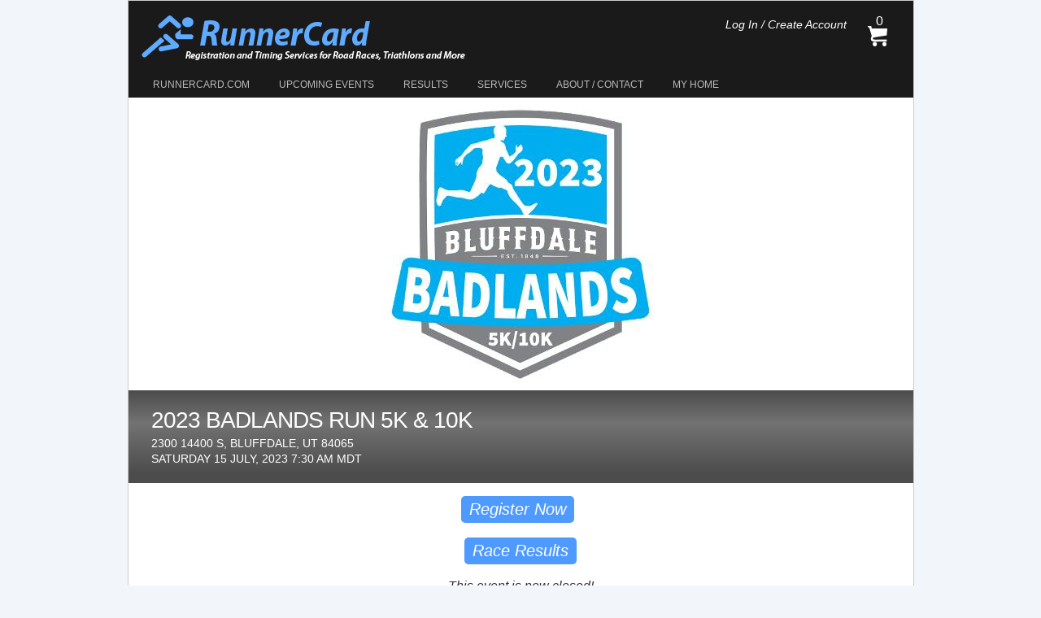

--- FILE ---
content_type: text/html;charset=UTF-8
request_url: https://runnercard.com/roadrace/public/raceGroup/977063
body_size: 38674
content:
<!doctype html>
<!--[if lt IE 7 ]> <html lang="en" class="ie6"> <![endif]-->
<!--[if IE 7 ]>    <html lang="en" class="ie7"> <![endif]-->
<!--[if IE 8 ]>    <html lang="en" class="ie8"> <![endif]-->
<!--[if IE 9 ]>    <html lang="en" class="ie9"> <![endif]-->
<!--[if (gt IE 9)|!(IE)]><!-->
<html lang="en">
<!--<![endif]-->
	<head>
	<meta http-equiv="Content-Type" content="text/html; charset=UTF-8">
	<title>RunnerCard - 2023 Badlands Run 5K &amp; 10K</title>
	<link rel="shortcut icon" href="/roadrace/assets/favicon-21187399181183b70db92256464ce224.ico" type="image/x-icon">


	<link rel="stylesheet" href="https://cdnjs.cloudflare.com/ajax/libs/font-awesome/4.7.0/css/font-awesome.min.css">




	







<link rel="stylesheet" href="/roadrace/assets/application-f60216bd70700e1733c8093bdedf7053.css" />
<script type="text/javascript" src="/roadrace/assets/application-dae8ab215b90b7bca2d18ce59d0ba2d2.js" ></script>








	




	




	
	<meta name="layout" content="base">
	<meta name="description" content="This is the public event page for displaying road races and registrations."/>

	<meta property="og:image" content="https://runnercard.com/roadrace/uploads/logos/lSoJusIIE5Wclbq.jpg?1686240685000"/>


	
	
	

	<link rel="stylesheet" href="https://cdnjs.cloudflare.com/ajax/libs/font-awesome/4.7.0/css/font-awesome.min.css">

	<style type="text/css" media="screen">
	.content{ margin: 0em 1.5em; overflow: hidden;}
	img#logo, #logo img{ display: block; margin: 0 auto; text-align: center; }
	#raceGroup-header{ text-transform: uppercase; font-size: 1.75em; color: #fff; padding: 0.75em 1em;
		letter-spacing: -1px;
		text-align: left;
		background-color: rgba(76,76,76,1.0);
		background: -moz-linear-gradient(top, rgba(76,76,76,1.0) 15%, rgba(127,127,127,1.0) 50%, rgba(76,76,76,1.0) 85%);
		background: -webkit-gradient(linear, left top, left bottom, color-stop(0%,rgba(76,76,76,1.0)), color-stop(35%, rgba(115,115,115,1.0)), color-stop(90%, rgba(76,76,76,1.0)));
		background: linear-gradient(top, rgba(76,76,76,1.0) 15%, rgba(127,127,127,1.0) 50%,rgba(76,76,76,1.0) 85%);
	}
	#raceGroup-header .information{ font-size: 0.5em; line-height: 1.25em; letter-spacing: normal; }
	#raceGroup-header .information .address{ margin-top: 0.25em; }
	#raceGroup-header .information .date{ margin-top: 0.15em; }
	.group{ font-size: 14px; margin-bottom: 2em; border: thin solid; padding: 1em;
		-moz-border-radius: 0.5em;
		-webkit-border-radius: 0.5em;
		border-radius: 0.5em;
	}
	.group h4{ margin-top: 0; border-bottom: thin inset #ccc; padding-bottom: 0.25em; }
	.container{ position: relative; text-align: center; }
	.subCategory{ margin-left: 1em; line-height: 1.5em; }
	p{ text-align: left; line-height: 1.5em; }
	a.displayLinks{ color: #14F; }

	.raceTableContainer{ display: block; border: thin solid; padding-top: 0; margin-bottom: 2em; }
	.raceTableContainer table{ margin-left: 0; border: 0; font-size: 14px; width: 100%; border-collapse: separate; }

	.raceTableContainer table td{ padding: 0.5em 0.5em; }

	.raceTableContainer table td:first-child{ min-width: 150px; max-width: 500px; }
	.raceTableContainer table td:last-child{ min-width: 175px; }
	.raceTableContainer table td.tableContainer{ border-bottom: 2px solid; padding: 0.5em 0 2em; }
	.raceTableContainer table tr.race td{ padding-top: 1.5em; }
	.raceTableContainer table td > .description{ font-size: 0.9em; margin-top: 0.25em; line-height: 1.25em; }
	.raceTableContainer table td a.button{ font-size: 1em; }
	.raceTableContainer table td .distance ul { display: inline-block; margin: 0; max-width: 445px; vertical-align: top; }
	.raceTableContainer table td .distance ul li{ display: inline-block; margin-right: 1.5em; margin-bottom: 0.5em; vertical-align: top; }
	.raceTableContainer table tr:last-child td.tableContainer{ border-bottom: none; }

	.raceTableContainer table div.price{ min-width: 100px; }
	.raceTableContainer table .name{ text-shadow: 2px 2px 2px rgba(120, 120, 120, 0.8); font-size: 1.5em; font-family: 'Times New Roman', 'Times', 'Georgia', 'serif' }

	.orderTemplate{ position: relative; line-height: 1.5em; border-bottom: 1px solid #bbb; padding: 0.25em 2em; }
	.orderTemplate:first-child{ border-top: 1px solid #bbb; }
	.orderTemplate:last-child{ border-bottom: none; }
	.orderTemplate .registration{ float: right; }
	.orderTemplate .price { white-space: nowrap; }
	.orderTemplate .description{ font-size: 0.9em; margin-top: 0.25em; line-height: 1.25em; max-width: 600px; }


	.reference-cell-container{ position: relative; display: inline; }
	.reference{ display: inline; margin-left: 1em; font-size: 0.9em; }
	.reference a:hover + .details, .reference a:focus + .details{
		display: block;
		position: absolute;
		top: -0.5em;
	//left: 105%;
	//left: 0;
	}

	.virtualrace{
		clear: right;
	}

	.details{
		display: none;
		z-index: 10;
		width: auto;
		height: auto;
		background-color: white;
		padding: 0.25em 1.5em;
		-moz-border-radius: 0.5em;
		-webkit-border-radius: 0.5em;
		border-radius: 0.5em;
		border: thin solid;
		text-decoration: none;
		font-size: 14px;

	}


	.details:before {
		content: "";
		position: absolute;
		top: -webkit-calc(100% - 10px); /*may require prefix for old browser support*/
		top: calc(100% - 10px); /*i.e. half the height*/
		left: 20px;
		height: 20px;
		width: 20px;
		background: white;
		transform: rotate(45deg);
		border-bottom:inherit;
		border-right:inherit;
		box-shadow:inherit;
	}



	.virtualtimer{

		font-size: 0.9em;

	}


	.details .fieldcontain .property-label{ text-align: left; width: 170px; float: left; margin-left: 0; }
	.details .fieldcontain .property-value{ margin-left: 178px; }
	.details ul{ margin: 0; padding: 0; list-style-type: none; }
	.details ul li{ min-width: 200px; max-width: 250px; }
	.details .description{ margin: 0.75em 0; min-width: 300px; clear: left; }
	.details .products, .details .saleEnds, .details .remaining,
	.details .orderRequirements,
	.details .crossCountryScoring .fieldcontain{ margin: 0.75em 0; clear: left; }
	.details .orderRequirements{ white-space: nowrap; }
	.details .crossCountryScoring .fieldcontain .property-value{ white-space: nowrap; }



	.locationTag{ padding: 0.5em; }
	.info{ float: none; overflow: hidden; margin-top: 1em; }
	.director{ margin-bottom: 2em; }
	.director h4{ margin-bottom: 0.5em; }
	.director > .name { font-style: italic; margin-bottom: 0.5em; }
	.generalInfo{ margin-bottom: 2em; }
	.registrants h4{ margin-bottom: 0; }
	.location{ float: right; padding-left: 3em; padding-bottom: 1em; background: white; max-width: 33%; }
	#location{ margin-bottom: 1em; margin-left: 0.5em; }
	.webpage{ margin: 1em 0;}
	body .base-container .runnercard-header{ background: rgb(76,76,76); }
	body .base-container .runnercard-header a{ display: inline-block; }
	body .base-container .runnercard-header img{ display: inline-block; margin: 16px; }
	.registerNow{ text-align: center; margin-top: 1em; }
	.registerNow a{ font-size: 1.25em; font-style: italic; }
	.hit-counter-img{ height: 10px; }
	.preview{ text-transform: uppercase; font-style: italic; font-size: 24px; text-align: center; text-shadow: 2px 2px rgba(0,0,0,0.3); }






	.hitCounter{
		font-size:12px;
		padding-right:25px;
		padding-bottom: 5px;
		text-align: right;

	}



	.slideshow-container {
		max-width: 500px;
		position: relative;
		margin: auto;
	}

	.mySlides {
		display: none;
		text-align: center;
	}


	.prev, .next {
		cursor: pointer;
		position: absolute;
		top: 50%;
		width: auto;
		margin-top: -22px;
		padding: 16px;
		color: rgb(95,171,255);
		font-weight: bold;
		font-size: 18px;
		transition: 0.6s ease;
		border-radius: 0 3px 3px 0;
		user-select: none;
	}

	.next {
		right: 0;
		border-radius: 3px 0 0 3px;
	}

	.prev:hover, .next:hover {
		background-color: rgba(0,0,0,0.8);
	}


	.text {
		color: #f2f2f2;
		font-size: 15px;
		padding: 8px 12px;
		position: absolute;
		bottom: 8px;
		width: 100%;
		text-align: center;
	}



	.numbertext {
		color: #f2f2f2;
		font-size: 12px;
		padding: 8px 12px;
		position: absolute;
		top: 0;
	}

	.dot {
		cursor: pointer;
		height: 15px;
		width: 15px;
		margin: 0 2px;
		background-color: #bbb;
		border-radius: 50%;
		display: inline-block;
		transition: background-color 0.6s ease;
	}

	.active, .dot:hover {
		background-color: #717171;
	}

	.fade {
		-webkit-animation-name: fade;
		-webkit-animation-duration: 1.5s;
		animation-name: fade;
		animation-duration: 1.5s;
	}

	@-webkit-keyframes fade {
		from {opacity: .4}
		to {opacity: 1}
	}

	@keyframes fade {
		from {opacity: .4}
		to {opacity: 1}
	}

	/*
                .flex-container {
                    display: flex;
                    flex-wrap: wrap;
                    align-items: center;

                    justify-content: center;

                }


                .flex-container > div {

                    margin: 10px;
                    text-align: center;
                }

                .sponsor-header{
                    text-align: center;
                    font-size: 14px;
                    margin-left: 10px;
                    margin-right: 10px;

                }

                .sponsor-footer{
                    text-align: center;
                    font-size: 14px;
                    margin-left: 10px;
                    margin-right: 10px;

                }*/




	.seriesregistration {
		text-align: center;
		padding: 2em;
	}

	.seriesregistration .heading{

		font-size: 1.5em;
		text-align: center;
		margin: 0 0 1em 0;

	}

	.seriesregistration a{
		font-size: 1.2em;
	}

	</style>
	



	</head>
	<body>
		<div class="base-container">
		<div id="header" role="banner">
			<span class="header-logo">
			<a href="/roadrace/">



				<img src="/roadrace/assets/runnercard-logo-addd262d2fffbdf8d868181896bf1698.png" />


			</a>
			</span>
			<div id="top-right">
				<div class="cart-container">
					























<script>



	$.getJSON( '/roadrace/payment/cartCount', function( data ) {
		// console.log(data);

		if(!data.productcart){

			$(".cart-container").prepend('<a href="/roadrace/payment/cart" id="cart-link"><div id="cart-image"><span id="cart-count">' +  data.count + '</span></div></a>');

		}
		else{
			$(".cart-container").prepend('<a href="/roadrace/payment/productsPurchaseSummary" id="cart-link"><div id="cart-image"><span id="cart-count">' +  data.count + '</span></div></a>');
		}


	});




</script>
				</div>
				<ul>
					
					
					
						<li class="login"> <a href="/roadrace/user/index">Log In / Create Account</a></li>
										
					
					


					<div id="serverdatetime" >
						<span id="serverdate"></span>  <span id="servertime"></span> <span id="timezone"></span>
					</div>


					<script>

						setInterval(myTimer, 1000);

						function myTimer() {

							const date = new Date((new Date()).toLocaleString("en-US", {timeZone: "US/Mountain"}));

							document.getElementById("servertime").innerHTML = date.toLocaleTimeString();
							document.getElementById("serverdate").innerHTML = date.toLocaleDateString();

							document.getElementById("timezone").innerHTML = "(MST)";
						}




					</script>
					
					
				</ul>
			</div>
		</div>
		<div style="clear: both;">
		


<div class="nav">
<ul>
	<li><a href="https://runnercard.com:443">RunnerCard.com</a></li>
	<li><a href="/roadrace/">Upcoming Events</a></li>







	<li><a href="/roadrace/result/index?eyear=2026">Results</a></li>

	



	


	<li><a href="/roadrace/public/timingServices">Services</a></li>
	<li><a href="/roadrace/public/aboutUs">About / Contact</a></li>
	<li><a href="/roadrace/user/index">My Home</a></li>
</ul>
</div>

	
		<a href="https://www.bluffdale.com/306/Events" id="logo" target="_blank"><img src="https://runnercard.com/roadrace/uploads/logos/lSoJusIIE5Wclbq.jpg?1686240685000" /></a>
	

<div id="raceGroup-header" class="container">
	2023 Badlands Run 5K &amp; 10K
	<div class="information">
		<div class="address">
	2300 14400 S, Bluffdale, UT 84065
</div>
		<div class="date">Saturday 15 July, 2023 7:30 AM MDT</div>
	</div>
</div>


<div class="content content-body">

<div class="registerNow">


	

		<a href="#register" class="button" onclick="if ($(window).scrollTop() + $(window).height() == $(document).height()){ alert('You may register at the bottom of the page.'); } else{ $('body,html').animate({ scrollTop: $('#register').position().top }); } return false;">
			Register Now
		</a>&nbsp;&nbsp;



	


	





	


		


			

				<br>
				<br>


				<a href="/roadrace/result/result/977063" class="button" target="_blank">
					Race Results
				</a>


			


		

	



	


		<br>
		<br>


		<div>
			<em>This event is now closed!</em>
		</div>
	










</div>








<div class="group info">
    <div class="location">
        <h4>Event Location</h4>
        <div id="location">
            Bluffdale City Main Park
            <span style="line-height: 1.2em">
                <div class="show-address USAddress">
	
	
	<span class="address1">
		2300 14400 S
	</span>
	<br />
	
	<span class="city-area-code">
		Bluffdale,
		UT
		84065
	</span>
	
	
</div>
            </span>
        </div>
        <div id="map_canvas" style="margin-left: auto; margin-right: auto;"></div>
    </div>
    
        <div class="generalInfo">
            <h4>Event Information</h4>
            
                <p>Are you ready to challenge yourself and conquer the Bluffdale Badlands?  This event is reminiscent of the badlands of the old west, when the travel was tough and the company could be, too.  But, the friendship, trust and safety of your companions made all the difference!  Round up your friends and mosey on over to the race!<br /><br />Don&#39;t miss your chance to register for our exciting 5K/10K run on July 15! Whether you&#39;re a seasoned runner or a beginner, this fun run is the perfect opportunity to test your limits and enjoy a fun-filled day with friends and family.  <br /><br />After the run, the Summit Academy High School Track Team will have a fundraiser breakfast benefiting their team. <br />Admission to the breakfast will require a donation but it is up to you how much you want to donate. <br /><br />All participants will receive a t-shirt and a medal.<br /><br />Registration will close on Friday at midnight.  Don&#39;t delay!  No registration day of the event. Make sure you register early!  <br /><br />Register today and join us for a day of adventure and achievement in the Bluffdale Badlands! <br /><br />2023 Badlands Run 5K &amp; 10K<br /><br />Where: Bluffdale City Main Park<br />2400 West 14400 South<br />Bluffdale, Utah 84065<br /><br />Time  7:30 am for 10K<br />          7:45 am for 5K<br /><br />      Packet pick up will be Friday the 14th from 4-6pm at Bluffdale City Hall 2222 w 14400 s or Saturday morning starting 6:00am at the Bluffdale City Park.<br />       <br />       After the race we will be having a fundraiser breakfast for Summit Academy to raise money for their track team!</p>
            
            
                <p><a href="https://www.bluffdale.com/306/Events" target="_blank">Event Website</a></p>
            
        </div>
    

    <div class="director">
        <h4>Director</h4>
        <div class="name">Courtney Peterson</div>
        <div class="description">801-367-3124</div>
    </div>



    
        <div class="registrants">

            <h4> Worker Access </h4>

            <table>
                <tr>
                    <td>


                        <a href="/roadrace/volunteer/index/977063" target="_blank">Enter Worker Access</a>


                    </td>

                </tr>

            </table>

        </div>

    

    <br>

    




    




    



        <br>

        <div class="registrants virtualrace">

            <h4> Registration Verification</h4>



            <table>
                <tr>
                    <td>

                        <a href="/roadrace/virtualRaceRegistration/verifyRegistration/977063">Verify Registration</a>

                        <br>
                        (<em>Check if you are registered!</em>)


                    </td>

                </tr>

            </table>


        </div>



    <br>








    



    



    <script>


        

            
                $("#virtual_race_link_4898").show();
                $("#virtuallinkdisabled_4898").hide();

            



        
            $("#virtual_race_link_4898").show();
            $("#virtuallinkdisabled_4898").hide();

        





        

            
                $("#virtual_race_link_4897").show();
                $("#virtuallinkdisabled_4897").hide();

            



        
            $("#virtual_race_link_4897").show();
            $("#virtuallinkdisabled_4897").hide();

        





        



        function startVirtualTimer(time_left_virtual_race, rid){

            var virtualIntervalId = setInterval(updateVirtualTime, 1000);

            var virtualTimerDone = false;

            function updateVirtualTime(){

                virtualTimerDone = true;

                time_left_virtual_race -= 1;

                if( time_left_virtual_race >= 0){

                    $('#close_days_virtual_race_'  + rid).text(getDHMS( time_left_virtual_race).days);
                    $('#close_hours_virtual_race_' + rid).text(getDHMS( time_left_virtual_race).hours);
                    $('#close_mins_virtual_race_' + rid).text(getDHMS( time_left_virtual_race).minutes);
                    $('#close_secs_virtual_race_' + rid).text(getDHMS( time_left_virtual_race).seconds);

                }

                if(time_left_virtual_race > 0){
                    virtualTimerDone = false;
                }


                if(virtualTimerDone){

                    clearInterval(virtualIntervalId);

                    $("#virtual_race_link_" +  rid ).show();

                    $("#close_timer_virtual_race_" + rid).hide();

                    $("#virtuallinkdisabled_" + rid).hide();


                }



            }




        }



        function endVirtualTimer(time_left_virtual_race, rid){

            var virtualIntervalId = setInterval(updateVirtualTime, 1000);

            var virtualTimerDone = false;

            function updateVirtualTime(){

                virtualTimerDone = true;

                time_left_virtual_race -= 1;

                if( time_left_virtual_race >= 0){

                    $('#close_days_virtual_race_end_'  + rid).text(getDHMS( time_left_virtual_race).days);
                    $('#close_hours_virtual_race_end_' + rid).text(getDHMS( time_left_virtual_race).hours);
                    $('#close_mins_virtual_race_end_' + rid).text(getDHMS( time_left_virtual_race).minutes);
                    $('#close_secs_virtual_race_end_' + rid).text(getDHMS( time_left_virtual_race).seconds);

                }

                if(time_left_virtual_race > 0){
                    virtualTimerDone = false;
                }


                if(virtualTimerDone){

                    clearInterval(virtualIntervalId);

                    $("#virtual_race_link_" +  rid ).hide();

                    $("#close_timer_virtual_race_end_" + rid).hide();

                    $("#virtuallinkdisabled_" + rid).show();



                }



            }




        }









/*
        var time_left_virtual_race = ;


        var virtualIntervalId = setInterval(updateVirtualTime, 1000);

        var virtualTimerDone = false;


        function updateVirtualTime(){


            virtualTimerDone = true;

            time_left_virtual_race -= 1;


            if( time_left_virtual_race >= 0){

                $('#close_days_virtual_race').text(getDHMS( time_left_virtual_race).days);
                $('#close_hours_virtual_race').text(getDHMS( time_left_virtual_race).hours);
                $('#close_mins_virtual_race').text(getDHMS( time_left_virtual_race).minutes);
                $('#close_secs_virtual_race').text(getDHMS( time_left_virtual_race).seconds);

            }


            if(time_left_virtual_race > 0){
                virtualTimerDone = false;
            }


            if(virtualTimerDone){

                clearInterval(virtualIntervalId);

                $("#virtual_race_link").show();

                $("#close_timer_virtual_race").hide();




            }



        }*/


/*


        var slideIndex = 1;
        //showSlides(slideIndex);

        // Next/previous controls
        function plusSlides(n) {
            showSlides(slideIndex += n);
        }

        // Thumbnail image controls
        function currentSlide(n) {
            showSlides(slideIndex = n);
        }

        function showSlides(n) {
            var i;
            var slides = document.getElementsByClassName("mySlides");
            var dots = document.getElementsByClassName("dot");
            if (n > slides.length) {slideIndex = 1}
            if (n < 1) {slideIndex = slides.length}
            for (i = 0; i < slides.length; i++) {
                slides[i].style.display = "none";
            }
            for (i = 0; i < dots.length; i++) {
                dots[i].className = dots[i].className.replace(" active", "");
            }
            slides[slideIndex-1].style.display = "block";
            //dots[slideIndex-1].className += " active";
        }


        function autoChangeSlide(){


            plusSlides(1);

        }

        setInterval(autoChangeSlide, 5000);

*/



    </script>


</div>













	

	
	
		
	
		
	
	<div class="group raceTableContainer" id="register">
		<table>
			<tbody>
			
				


				<tr class="race">
					<td>
						<span class="name">5K Run &nbsp;&nbsp;&nbsp;

						

						

							<a href="/roadrace/public/courseMaps/4898" style="font-size: 0.8em;" target="_blank"> Course Maps </a>







						


						</span>

						
					</td>
					<td>
						<div class="distance">
							
								<span class="property-label">Distance: </span>
								
									<span style="white-space: nowrap;">
										5
										km
									</span>
								
							
						</div>
					</td>
					<td>
						
						
							<div class="startTime">
								<span class="property-label">Start Time</span>:
								
								
									7:45 AM
								
							</div>
						
					</td>



					
						<td>

							<div class="type">
								<span class="property-label">Type</span>:
							Coed

							</div>



						</td>
					
				</tr>
				<tr>
					<td colspan="4" class="">
						

							
								<div class="orderTemplate ">




									<span class="price">




										<span>
											


												


													<span style="color: red; text-transform: uppercase;">Closed</span>


												
											
										</span>



										&nbsp;









										



	


$45.00 Per Person
									</span>


									<div class="reference-cell-container">
										<div class="reference">
											<a class="link">Details</a>
											<div class="details">
												
													<div class="products fieldcontain">
														<div class="property-label">Includes</div>
														<div class="property-value">
															<ul>
																
																	<li>
																		
																			1 Badlands T-shirt(s) Per Person.
																			
																		
																	</li>




																
															</ul>
														</div>
													</div>
												

												
													
													
												
												
													<div class="saleEnds fieldcontain">
														<div class="property-label">Registration Closed</div>
														
															<span style="white-space: nowrap;" class="property-value">
																07/15/2023 7:30 AM&nbsp;
															</span>
														
													</div>
												



											</div>
										</div>
									</div>
									<span class="registration">




										




											


												<span style="color: red; text-transform: uppercase;">Closed</span>


											



										
									</span>




									<div class="description">
										


										



									</div>








								</div>
							




						


					</td>

				</tr>






				


			
				


				<tr class="race">
					<td>
						<span class="name">10K Run &nbsp;&nbsp;&nbsp;

						

						

							<a href="/roadrace/public/courseMaps/4897" style="font-size: 0.8em;" target="_blank"> Course Maps </a>







						


						</span>

						
					</td>
					<td>
						<div class="distance">
							
								<span class="property-label">Distance: </span>
								
									<span style="white-space: nowrap;">
										10
										km
									</span>
								
							
						</div>
					</td>
					<td>
						
						
							<div class="startTime">
								<span class="property-label">Start Time</span>:
								
								
									7:30 AM
								
							</div>
						
					</td>



					
						<td>

							<div class="type">
								<span class="property-label">Type</span>:
							Coed

							</div>



						</td>
					
				</tr>
				<tr>
					<td colspan="4" class="">
						

							
								<div class="orderTemplate ">




									<span class="price">




										<span>
											


												


													<span style="color: red; text-transform: uppercase;">Closed</span>


												
											
										</span>



										&nbsp;









										



	


$55.00 Per Person
									</span>


									<div class="reference-cell-container">
										<div class="reference">
											<a class="link">Details</a>
											<div class="details">
												
													<div class="products fieldcontain">
														<div class="property-label">Includes</div>
														<div class="property-value">
															<ul>
																
																	<li>
																		
																			1 Badlands T-shirt(s) Per Person.
																			
																		
																	</li>




																
															</ul>
														</div>
													</div>
												

												
													
													
												
												
													<div class="saleEnds fieldcontain">
														<div class="property-label">Registration Closed</div>
														
															<span style="white-space: nowrap;" class="property-value">
																07/15/2023 7:30 AM&nbsp;
															</span>
														
													</div>
												



											</div>
										</div>
									</div>
									<span class="registration">




										




											


												<span style="color: red; text-transform: uppercase;">Closed</span>


											



										
									</span>




									<div class="description">
										


										



									</div>








								</div>
							




						


					</td>

				</tr>






				


			
			</tbody>
		</table>
	</div>
	</div>








<script>
	let slideIndex = 1;
	showSlides(slideIndex);

	function plusSlides(n) {
		showSlides(slideIndex += n);
	}

	function currentSlide(n) {
		showSlides(slideIndex = n);
	}


	function autoShowSlides() {
		plusSlides(1);
		setTimeout(autoShowSlides, 5000); // Change image every 2 seconds
	}




	function showSlides(n) {
		let i;
		let slides = document.getElementsByClassName("mySlides");
		let dots = document.getElementsByClassName("dot");
		if (n > slides.length) {slideIndex = 1}
		if (n < 1) {slideIndex = slides.length}
		for (i = 0; i < slides.length; i++) {
			slides[i].style.display = "none";
		}
		for (i = 0; i < dots.length; i++) {
			dots[i].className = dots[i].className.replace(" active", "");
		}
		slides[slideIndex-1].style.display = "block";
		dots[slideIndex-1].className += " active";
	}

	autoShowSlides();


</script>























<div class="hitCounter">


</div>




<script>



  $("#reports").hide();

  $("#virtual_race_section").hide();


        function make_collapsible(clik, sec, arrow){


            clik.click(function () {


                if(sec.is(":hidden")){

                    arrow.html("<i style='font-size:18px; cursor: pointer;' class='fa'>&#xf106;</i>");

                }
                else{

                    arrow.html("<i style='font-size:18px; cursor: pointer;' class='fa'>&#xf107;</i>");

                }

                sec.slideToggle("slow");


            });


        }




            make_collapsible($("#reports_click"), $("#reports"), $("#reports_arrow") );

  			make_collapsible($("#virtual_click"), $("#virtual_race_section"), $("#virtual_arrow") );




			var ids = [];

			var time_left = {};


			

	ids.push(6687);

				time_left[6687] = [-79585752, ];




	ids.push(6688);

				time_left[6688] = [-79585752, ];







	var intervalId = setInterval(updateTime, 1000);

    var allDone = false;




    function updateTime(){


        allDone = true;
        for(var i=0; i<ids.length; i++){


            time_left[ids[i]][0] -= 1;
            time_left[ids[i]][1] -= 1;


            if( time_left[ids[i]][0] >= 0){

                $('#close_days_' + ids[i].toString()).text(getDHMS( time_left[ids[i]][0]).days);
                $('#close_hours_' + ids[i].toString()).text(getDHMS( time_left[ids[i]][0]).hours);
                $('#close_mins_' + ids[i].toString()).text(getDHMS( time_left[ids[i]][0]).minutes);
                $('#close_secs_' + ids[i].toString()).text(getDHMS( time_left[ids[i]][0]).seconds);





            }

            if( time_left[ids[i]][1] != null && time_left[ids[i]][1] >= 0){

                $('#change_days_' + ids[i].toString()).text(getDHMS( time_left[ids[i]][1]).days);
                $('#change_hours_' + ids[i].toString()).text(getDHMS( time_left[ids[i]][1]).hours);
                $('#change_mins_' + ids[i].toString()).text(getDHMS( time_left[ids[i]][1]).minutes);
                $('#change_secs_' + ids[i].toString()).text(getDHMS( time_left[ids[i]][1]).seconds);



            }



            if(time_left[ids[i]][0] > 0){
                allDone = false;
            }


        }





         if(allDone){

            clearInterval(intervalId);


        }




    }






function getDHMS(s){

    var obj = {days: 0, hours: 0, minutes: 0, seconds: 0};

    var days = parseInt(s / 86400);

    var hours = parseInt((s - days * 86400) / 3600);

    var minutes = parseInt((s - days * 86400 - hours*3600) / 60);

    var seconds = parseInt(s - days*86400 - hours*3600 - minutes*60);

    obj.days = days;
    obj.hours = hours;
    obj.minutes = minutes;
    obj.seconds = seconds;

    return obj;

}


$(function() {
    $("a.displayLinks").click(function() {
        var theNewWin = window.open(this.href, 'theNewWin', 'toolbar=yes,menubar=yes,location=no,scrollbars=yes,resizable=yes,width=985,height=500', false);
        theNewWin.focus();
        return false;
    });
});
var contentString = '<div class="locationTag">2023 Badlands Run 5K &amp; 10K<br />' +
			'<div><a href="https://maps.google.com/maps?daddr=2300+14400+S%2C+Bluffdale%2C+UT+84065" target="_blank" class="displayLinks">Directions</a></div></div>'

		function initialize() {
			var infowindow = new google.maps.InfoWindow({ content: contentString, disableAutoPan: false });
			var mapOptions = {
				center: '',
				zoom: 16,
				mapTypeId: google.maps.MapTypeId.HYBRID
			};
			var address = "2300 14400 S, Bluffdale, UT 84065"
			var geocoder = new google.maps.Geocoder();
			geocoder.geocode( { 'address': address}, function(results, status) {
				if (status == google.maps.GeocoderStatus.OK && results[0].geometry.location_type != "APPROXIMATE") {
					var canvas = document.getElementById("map_canvas");
					canvas.style.width="250px";
					canvas.style.height="250px";
					mapOptions.center = results[0].geometry.location;
					var map = new google.maps.Map(document.getElementById("map_canvas"), mapOptions);
					var marker = new google.maps.Marker({
						map: map,
						position: map.getCenter(),
						title: "Event Location"
					});
					google.maps.event.addListener(marker, 'click', function() {
						infowindow.open(map,marker);
					});
					setTimeout(function(){ infowindow.open(map,marker) }, 1000);
				}
			});
		}
		// initialize()




		$('.reference > a').hover(function(event){
			var details = $(this).siblings('.details')
			var overflow = details.offset().top + details.height() - $(document).height()
			if (overflow >= 0){
				details.css('top', details.position().top - overflow - 16)
			}

				details.css('top', - (details.height() + 20))
				details.css('left', 0);


		}, function(event){ /* do nothing */ })

		function setIntervalWidthList(listWidth){
			var maxWidth = 0
			var oneLineWidth = 0
			var cellCount = $(this).find('td').size()
			var elements = $(this).find('li')
			elements.each(function(index,element){
				width = getTextWidth.call(element)
				if (width > maxWidth) maxWidth = width
				oneLineWidth += width
			})
			var medianWidth = oneLineWidth / elements.size()
			if (oneLineWidth < listWidth){
				elements.css('width', 'auto')
			}
			else{
				cellsPerRow = Math.floor(listWidth / (medianWidth + 24))
				console.log('median width: ' + medianWidth)
				console.log('cells per row: ' + cellsPerRow)
				width = listWidth / cellsPerRow
				elements.css('width', width)
			}
			delete width
		}

		function getTextWidth(){
			html = $('<div class="textWidthTest"></div>').append($(this).text())
			html.css({ position: 'absolute', height: 'auto', width: 'auto', top: '-1000px', left: '-1000px' })
			$('body').prepend(html)
			delete html
			width = $('body .textWidthTest').width()
			$('body .textWidthTest').first().remove()
			return width
		}
</script>




<script>

	$.ajax('/roadrace/hitCounter/visit', {
		data: {iden: "public/raceGroup/977063"},
		method: 'POST',
		error: function(jqXHR, textStatus, errorThrown){
			alert('An error occurred while saving! Please try again!')
		},
		success: function(data, textStatus, jqXHR){

			$(".hitCounter").text(data.count);

		}

	});


</script>



<script src="https://maps.googleapis.com/maps/api/js?key=AIzaSyBWw-uc45h_KU3uBXNDWMLH0Oh1XOvR49Q&libraries=geometry&callback=initialize" async defer></script>



		</div>
		<div class="footer" role="contentinfo">Copyright © 1996-2025 RunnerCard, LLC. All Rights Reserved.</div>

			


			













			<script type="text/javascript" src="/roadrace/assets/inputDropDownList-e2535ee122938d24c2e1cb5a873988bc.js" ></script>






		</div>



	<script>

		function beep() {
			var snd = new Audio("[data-uri]");
			snd.play();
		}



	</script>




		

	


	</body>
</html>

--- FILE ---
content_type: text/css
request_url: https://runnercard.com/roadrace/assets/application-f60216bd70700e1733c8093bdedf7053.css
body_size: 39359
content:
@CHARSET "UTF-8";body,input, select, textarea {font-family: "HelveticaNeue-Light", "Helvetica Neue Light", "Helvetica Neue", Helvetica, Arial, "Lucida Grande", sans-serif;}h1, h2, h3, h4, h5, h6 {line-height: 1.1;}.ie6 html {height: 100%;}body {margin: 0;background-color: rgb(242, 245, 250);-webkit-box-sizing: border-box;-moz-box-sizing: border-box;box-sizing: border-box;}.base-container {position: relative;background: #fff;color: #333333;margin: 0 auto;width: 965px;height: 100%;border: 1px solid rgb(204, 204, 204);}#header {color: #fff;background-color: rgb(26, 26, 26);overflow: hidden;}#header .header-logo{float: left;display: inline-block;padding: 16px 16px 8px;}#top-right {float: right;margin: 1em 1em 0;}#top-right  ul {list-style-type: none;margin-top: 0;margin-right: 0;margin-bottom: 0;padding: 0;text-align: right;max-width: 300px;font-size: 14px;min-height: 10px;float: right;}#top-right  ul li {padding: 0.1em 0.5em;}#top-right a {display: inline-block;color: #fff;padding: 0.25em 0.75em;text-decoration: none;-moz-border-radius: 0.3em;-webkit-border-radius: 0.3em;border-radius: 0.3em;}#top-right a:focus, #top-right a:hover {color: rgb(95,171,255);text-shadow: 1px 1px 1px rgba(0, 0, 0, 0.8);}#top-right .login {font-style: italic;}#top-right .login .username{ display: inline-block; }#top-right .cart-container{text-align: right;margin-right: 0.5em;float: right;}#top-right a#cart-link{display: inline-block;padding: 1px 8px 2px;}a#cart-link #cart-image{position: relative;display: block;overflow: hidden;width: 24px;height: 39px;background: transparent url('cart-4496f6c3701a1518eebea8cc33e77a87.png') no-repeat bottom left;padding: 0;margin: 0;}#top-right a#cart-link{background-color: inherit;}#top-right a#cart-link:hover #cart-image{color: #fff;background-position: bottom right;}#cart-image #cart-count{position: absolute; right: 5px; top: 0; font-size: 16px; line-height: 16px;}#top-right #timer{font-weight: bold;}.ie6 body,.ie7 body,.ie8 body {border-color: #255b17;border-style: solid;border-width: 0 1px;}.ie6 body {height: 100%;}a:link, a:visited, .link {color: #14F;}a:hover, a:active, .link:hover, .link:active {outline: none;color: rgb(38,114,255);}.link{text-decoration: underline;cursor: pointer;}.link:hover, .link:focus{cursor: pointer;}input[type=submit].link{ border: none; background-color: inherit; margin: 0; padding: 0; vertical-align: baseline; }h1 {color: rgb(95,171,255);font-weight: normal;font-size: 1.20em;//font-size: 1.125em;//margin: 0.8em 0 0.3em;margin: 0.5em 0 0.3em;}.content > h1{margin-left: 0.5em;margin-right: 0.5em;color: rgb(95,171,255);}.content > h1 > a{color: rgb(95,171,255);text-decoration: underline;}.content > h1 > a:hover{color: #00A2E8;}.content h1 {border-bottom: 1px solid #CCCCCC;padding-bottom: 5px;}fieldset h2 {color: #222;font-weight: bolder;font-size: 0.9em;font-style: italic;margin: 0.8em 0 0.5em 0;width: 100%;line-height: 1.5em;text-align: center;}ul {padding: 0;}img {border: 0;}.content {overflow: hidden;}.content-body{min-height: 500px;}.footer {border-top: thin solid;color: #000;clear: both;font-size: 0.8em;margin: 0;padding: 1em;min-height: 1em;text-align: center;}.footer a {color: #255b17;}.spinner {background: url(spinner-c7b3cbb3ec8249a7121b722cdd76b870.gif) 50% 50% no-repeat transparent;height: 16px;width: 16px;padding: 0.5em;position: absolute;right: 0;top: 0;text-indent: -9999px;}.nav {background-color: rgb(26, 26, 26);padding: 0 1.5em;zoom: 1;color: #fff;font-size: 12px;}.nav > ul {margin: 0;overflow: hidden;padding-left: 0;zoom: 1;}.nav > ul > li {display: block;float: left;list-style-type: none;margin-right: 1em;padding: 0;}.nav a {color: #bbb;display: block;padding: 0.75em 1em 0.75em;text-decoration: none;text-transform: uppercase;}.nav a:visited {color: #bbb;}.nav a:focus, .nav a:hover{color: rgb(95,171,255);outline: none;text-shadow: 1px 1px 1px rgba(0, 0, 0, 0.8);}.nav .nav-current-page:focus, .nav .nav-current-page:hover{color: black;outline: none;text-shadow: none;cursor: default;}.nav a.nav-current-page, .nav a.nav-current-page:focus{background-color: white;color: black;-webkit-border-top-left-radius: 0.5em;-webkit-border-top-right-radius: 0.5em;-moz-border-radius-topleft: 0.5em;-moz-border-radius-topright: 0.5em;border-top-left-radius: 0.5em;border-top-right-radius: 0.5em;}.nav .result-list{ min-width: 4em; text-align: center; }.nav .result-list li a{ font-size: 14px; text-shadow: none; color: black; }.nav .result-list li a:hover{ color: rgb(78,154,255); }.no-borderradius .nav a:focus, .no-borderradius .nav a:hover {background-color: transparent;color: rgb(95,171,255);text-decoration: underline;text-shadow: none;}.nav a:active {color: rgb(78,154,255);outline: none;text-shadow: 1px 1px 1px rgba(0, 0, 0, 0.8);}#services {background-color: #eee;border: .2em solid #fff;margin: 1em 2em 2em;padding: 1em;float: left;-moz-box-shadow: 0px 0px 1.25em #ccc;-webkit-box-shadow: 0px 0px 1.25em #ccc;box-shadow: 0px 0px 1.25em #ccc;-moz-border-radius: 0.6em;-webkit-border-radius: 0.6em;border-radius: 0.6em;max-width: 20%;}.ie6 #services {display: inline;}#services ul {font-size: 0.9em;list-style-type: none;margin-left: 0.5em;margin-bottom: 0.5em;padding: 0;}#services li {line-height: 1.5em;margin-bottom: 1em;}#services li a {color: #000;text-decoration: none;}#services li a:focus, #services li a:hover{text-decoration: underline;cursor: pointer;}#services h1 {text-transform: uppercase;line-height: 1.25em;font-size: 1.1em;margin: 0 0 0.8em;border: 0;}fieldset,.property-list {margin: 0.6em 1.25em 0 1.25em;padding: 0.3em 1.8em 1.25em;position: relative;zoom: 1;border: none;}.property-list .fieldcontain {list-style: none;overflow: hidden;zoom: 1;}.fieldcontain {margin-top: 0.75em;font-size: 14px;}.property-label {color: #666666;}.fieldcontain input, .fieldcontain select, .fieldcontain label{vertical-align: middle;}.fieldcontain label,.fieldcontain .property-label {text-align: right;margin-right: 0.5em;width: 12em;}.fieldcontain .property-label {float: left;}.fieldcontain .property-value {display: block;margin-left: 12.5em;}table .fieldcontain label, table .fieldcontain .property-label,table .fieldcontain .property-value {width: auto;float: none;margin-left: 0;}label {cursor: pointer;display: inline-block;margin: 0 0.25em 0 0;}input, select, textarea {background-color: #fcfcfc;border: 1px solid #bbbbbb;font-size: 1em;padding: 0.2em 0.4em;margin: 0;}input[type="hidden"]{border: none;padding: 0;margin: 0;}select{padding: 2px 0.4em;}select[multiple] {vertical-align: top;}textarea {width: 350px;height: 150px;overflow: auto;vertical-align: top;}input[type=checkbox], input[type=radio] {background-color: transparent;border: 0;padding: 0;}input:focus, select:focus, textarea:focus {background-color: #ffffff;border: 1px solid #dddddd;outline: 0;-moz-box-shadow: 0 0 0.5em #ffffff;-webkit-box-shadow: 0 0 0.5em #ffffff;box-shadow: 0 0 0.5em #ffffff;}.required-indicator {color: #48802C;display: inline-block;font-weight: bold;margin-left: 0.2em;position: relative;}ul.one-to-many {display: inline-block;list-style-position: inside;vertical-align: top;}.ie6 ul.one-to-many, .ie7 ul.one-to-many {display: inline;zoom: 1;}ul.one-to-many li.add {list-style-type: none;}.property-annotations {color: #777;font-style: italic;}fieldset.embedded {background-color: transparent;border: 1px solid #CCCCCC;margin-left: 0;margin-right: 0;padding-left: 0;padding-right: 0;-moz-box-shadow: none;-webkit-box-shadow: none;box-shadow: none;}fieldset.embedded legend {margin: 0 1em;}.errors,.message {font-size: 0.8em;line-height: 2;margin: 1em 2em;padding: 0.25em;}.inline-errors{font-size: 0.8em;line-height: 2;margin: 0.5em 0;padding: 0.25em;color: #cc0000;}.message {background: #f3f3ff;border: 1px solid #b2d1ff;color: #006dba;-moz-box-shadow: 0 0 0.25em #b2d1ff;-webkit-box-shadow: 0 0 0.25em #b2d1ff;box-shadow: 0 0 0.25em #b2d1ff;}.errors {background: #fff3f3;border: 1px solid #ffaaaa;color: #cc0000;-moz-box-shadow: 0 0 0.25em #ff8888;-webkit-box-shadow: 0 0 0.25em #ff8888;box-shadow: 0 0 0.25em #ff8888;}.errors ul, .inline-errors ul.message ul{padding: 0;}.errors li, .inline-errors li{list-style: none;background: transparent url(skin/exclamation-e4dd51f46566ed3ceacdc900bf2fdf01.png) 0.5em 50% no-repeat;padding-left: 2.2em;line-height: 1.5em;margin: 0.5em auto;}.message {background: transparent url(skin/information-3750c701d2ec35a45d289b9b9c1a0667.png) 0.5em 50% no-repeat;padding-left: 2.2em;}.error input, .error select, .error textarea {background: #fff3f3;border-color: #ffaaaa;color: #cc0000;}.error input:focus, .error select:focus, .error textarea:focus {-moz-box-shadow: 0 0 0.5em #ffaaaa;-webkit-box-shadow: 0 0 0.5em #ffaaaa;box-shadow: 0 0 0.5em #ffaaaa;}input:invalid:focus, select:invalid:focus, textarea:invalid:focus {-moz-box-shadow: 0 0 0.5em #ffaaaa;-webkit-box-shadow: 0 0 0.5em #ffaaaa;box-shadow: 0 0 0.5em #ffaaaa;}table {border-collapse: collapse;width: 100%;margin-left: auto;margin-right: auto;}tr {border: 0;}tr>td:first-child, tr>th:first-child {padding-left: 1.25em;}table.ui-datepicker-calendar tr > td:first-child, table.ui-datepicker-calendar tr > th:first-child{padding-left: initial;}td, th {line-height: 1.5em;padding: 0.5em 0.6em;text-align: left;vertical-align: top;}th {color: #666666;font-weight: bold;line-height: 1.7em;padding: 0.2em 0.6em;}th a {display: block;text-decoration: none;}th a:link, th a:visited {color: #666666;}th a:hover, th a:focus {color: #333333;}th.sortable a {background-position: right;background-repeat: no-repeat;padding-right: 1.1em;}th.asc a {background-image: url(skin/sorted_asc-df23e44c4c4999383e95e9c8bf5da156.gif);}th.desc a {background-image: url(skin/sorted_desc-b85986b88116c4b0ef7571a1c4f3cfa3.gif);}.odd {background: #d7d7d7;}.even {background: inherit;}.pagination {border-top: 0;margin: 0;padding: 0.3em 0.2em;text-align: center;}.pagination a,.pagination .currentStep {color: #666666;display: inline-block;margin: 0 0.1em;padding: 0.25em 0.7em;text-decoration: none;-moz-border-radius: 0.3em;-webkit-border-radius: 0.3em;border-radius: 0.3em;}.pagination a:hover, .pagination a:focus,.pagination .currentStep {background-color: #999999;color: #ffffff;outline: none;text-shadow: 1px 1px 1px rgba(0, 0, 0, 0.8);}.no-borderradius .pagination a:hover, .no-borderradius .pagination a:focus,.no-borderradius .pagination .currentStep {background-color: transparent;color: #444444;text-decoration: underline;}.buttons {background-color: #efefef;overflow: hidden;padding: 0.3em;-moz-box-shadow: 0 0 3px 1px #aaaaaa;-webkit-box-shadow: 0 0 3px 1px #aaaaaa;box-shadow: 0 0 3px 1px #aaaaaa;margin: 0.1em 0 0 0;border: none;clear: both;}.buttons input, .buttons a{background-color: transparent;border: 0;color: #666666;cursor: pointer;display: inline-block;margin: 0 0.25em 0;overflow: visible;padding: 0.25em 0.7em;text-decoration: none;-moz-border-radius: 0.3em;-webkit-border-radius: 0.3em;border-radius: 0.3em;}.buttons input:hover, .buttons input:focus,.buttons a:hover, .buttons a:focus{background-color: #999999;color: #ffffff;outline: none;text-shadow: 1px 1px 1px rgba(0, 0, 0, 0.8);-moz-box-shadow: none;-webkit-box-shadow: none;box-shadow: none;}a.button, input.button{position: relative;display: inline-block;text-align: center;color: white;background-color: rgb(78,154,255);text-decoration: none;margin: 0 auto;padding: 0.25em 0.5em;-webkit-border-radius: 5px;-moz-border-radius: 5px;border-radius: 5px;text-decoration: none;border: none;}a:hover.button, a:focus.button,input:hover.button, input:focus.button {cursor: pointer;background-color: rgb(69, 146, 248);}th a.button, td a.button{line-height: 1em;}.no-borderradius .buttons input:hover, .no-borderradius .buttons input:focus,.no-borderradius .buttons a:hover, .no-borderradius .buttons a:focus {background-color: transparent;color: #444444;text-decoration: underline;}.buttons .delete, .buttons .edit, .buttons .save {background-position: 0.7em center;background-repeat: no-repeat;text-indent: 25px;}.buttons .delete {background-image: url(skin/database_delete-3862d8032e726f3a67a0dfd555ff9711.png);}.buttons .edit {background-image: url(skin/database_edit-868a0bb564edc2c710f9fb55c827a4b8.png);}.buttons .save {background-image: url(skin/database_save-8303213a3c95654e14d5afd4e72ed4c2.png);}a.skip {position: absolute;left: -9999px;}.ui-helper-hidden {display: none;}.ui-helper-hidden-accessible {border: 0;clip: rect(0 0 0 0);height: 1px;margin: -1px;overflow: hidden;padding: 0;position: absolute;width: 1px;}.ui-helper-reset {margin: 0;padding: 0;border: 0;outline: 0;line-height: 1.3;text-decoration: none;font-size: 100%;list-style: none;}.ui-helper-clearfix:before,.ui-helper-clearfix:after {content: "";display: table;border-collapse: collapse;}.ui-helper-clearfix:after {clear: both;}.ui-helper-clearfix {min-height: 0;}.ui-helper-zfix {width: 100%;height: 100%;top: 0;left: 0;position: absolute;opacity: 0;filter:Alpha(Opacity=0);}.ui-front {z-index: 100;}.ui-state-disabled {cursor: default !important;}.ui-icon {display: block;text-indent: -99999px;overflow: hidden;background-repeat: no-repeat;}.ui-widget-overlay {position: fixed;top: 0;left: 0;width: 100%;height: 100%;}.ui-accordion .ui-accordion-header {display: block;cursor: pointer;position: relative;margin-top: 2px;padding: .5em .5em .5em .7em;min-height: 0;}.ui-accordion .ui-accordion-icons {padding-left: 2.2em;}.ui-accordion .ui-accordion-noicons {padding-left: .7em;}.ui-accordion .ui-accordion-icons .ui-accordion-icons {padding-left: 2.2em;}.ui-accordion .ui-accordion-header .ui-accordion-header-icon {position: absolute;left: .5em;top: 50%;margin-top: -8px;}.ui-accordion .ui-accordion-content {padding: 1em 2.2em;border-top: 0;overflow: auto;}.ui-autocomplete {position: absolute;top: 0;left: 0;cursor: default;}.ui-button {display: inline-block;position: relative;padding: 0;line-height: normal;margin-right: .1em;cursor: pointer;vertical-align: middle;text-align: center;overflow: visible;}.ui-button,.ui-button:link,.ui-button:visited,.ui-button:hover,.ui-button:active {text-decoration: none;}.ui-button-icon-only {width: 2.2em;}button.ui-button-icon-only {width: 2.4em;}.ui-button-icons-only {width: 3.4em;}button.ui-button-icons-only {width: 3.7em;}.ui-button .ui-button-text {display: block;line-height: normal;}.ui-button-text-only .ui-button-text {padding: .4em 1em;}.ui-button-icon-only .ui-button-text,.ui-button-icons-only .ui-button-text {padding: .4em;text-indent: -9999999px;}.ui-button-text-icon-primary .ui-button-text,.ui-button-text-icons .ui-button-text {padding: .4em 1em .4em 2.1em;}.ui-button-text-icon-secondary .ui-button-text,.ui-button-text-icons .ui-button-text {padding: .4em 2.1em .4em 1em;}.ui-button-text-icons .ui-button-text {padding-left: 2.1em;padding-right: 2.1em;}input.ui-button {padding: .4em 1em;}.ui-button-icon-only .ui-icon,.ui-button-text-icon-primary .ui-icon,.ui-button-text-icon-secondary .ui-icon,.ui-button-text-icons .ui-icon,.ui-button-icons-only .ui-icon {position: absolute;top: 50%;margin-top: -8px;}.ui-button-icon-only .ui-icon {left: 50%;margin-left: -8px;}.ui-button-text-icon-primary .ui-button-icon-primary,.ui-button-text-icons .ui-button-icon-primary,.ui-button-icons-only .ui-button-icon-primary {left: .5em;}.ui-button-text-icon-secondary .ui-button-icon-secondary,.ui-button-text-icons .ui-button-icon-secondary,.ui-button-icons-only .ui-button-icon-secondary {right: .5em;}.ui-buttonset {margin-right: 7px;}.ui-buttonset .ui-button {margin-left: 0;margin-right: -.3em;}input.ui-button::-moz-focus-inner,button.ui-button::-moz-focus-inner {border: 0;padding: 0;}.ui-datepicker {width: 17em;padding: .2em .2em 0;display: none;}.ui-datepicker .ui-datepicker-header {position: relative;padding: .2em 0;}.ui-datepicker .ui-datepicker-prev,.ui-datepicker .ui-datepicker-next {position: absolute;top: 2px;width: 1.8em;height: 1.8em;}.ui-datepicker .ui-datepicker-prev-hover,.ui-datepicker .ui-datepicker-next-hover {top: 1px;}.ui-datepicker .ui-datepicker-prev {left: 2px;}.ui-datepicker .ui-datepicker-next {right: 2px;}.ui-datepicker .ui-datepicker-prev-hover {left: 1px;}.ui-datepicker .ui-datepicker-next-hover {right: 1px;}.ui-datepicker .ui-datepicker-prev span,.ui-datepicker .ui-datepicker-next span {display: block;position: absolute;left: 50%;margin-left: -8px;top: 50%;margin-top: -8px;}.ui-datepicker .ui-datepicker-title {margin: 0 2.3em;line-height: 1.8em;text-align: center;}.ui-datepicker .ui-datepicker-title select {font-size: 1em;margin: 1px 0;}.ui-datepicker select.ui-datepicker-month,.ui-datepicker select.ui-datepicker-year {width: 49%;}.ui-datepicker table {width: 100%;font-size: .9em;border-collapse: collapse;margin: 0 0 .4em;}.ui-datepicker th {padding: .7em .3em;text-align: center;font-weight: bold;border: 0;}.ui-datepicker td {border: 0;padding: 1px;}.ui-datepicker td span,.ui-datepicker td a {display: block;padding: .2em;text-align: right;text-decoration: none;}.ui-datepicker .ui-datepicker-buttonpane {background-image: none;margin: .7em 0 0 0;padding: 0 .2em;border-left: 0;border-right: 0;border-bottom: 0;}.ui-datepicker .ui-datepicker-buttonpane button {float: right;margin: .5em .2em .4em;cursor: pointer;padding: .2em .6em .3em .6em;width: auto;overflow: visible;}.ui-datepicker .ui-datepicker-buttonpane button.ui-datepicker-current {float: left;}.ui-datepicker.ui-datepicker-multi {width: auto;}.ui-datepicker-multi .ui-datepicker-group {float: left;}.ui-datepicker-multi .ui-datepicker-group table {width: 95%;margin: 0 auto .4em;}.ui-datepicker-multi-2 .ui-datepicker-group {width: 50%;}.ui-datepicker-multi-3 .ui-datepicker-group {width: 33.3%;}.ui-datepicker-multi-4 .ui-datepicker-group {width: 25%;}.ui-datepicker-multi .ui-datepicker-group-last .ui-datepicker-header,.ui-datepicker-multi .ui-datepicker-group-middle .ui-datepicker-header {border-left-width: 0;}.ui-datepicker-multi .ui-datepicker-buttonpane {clear: left;}.ui-datepicker-row-break {clear: both;width: 100%;font-size: 0;}.ui-datepicker-rtl {direction: rtl;}.ui-datepicker-rtl .ui-datepicker-prev {right: 2px;left: auto;}.ui-datepicker-rtl .ui-datepicker-next {left: 2px;right: auto;}.ui-datepicker-rtl .ui-datepicker-prev:hover {right: 1px;left: auto;}.ui-datepicker-rtl .ui-datepicker-next:hover {left: 1px;right: auto;}.ui-datepicker-rtl .ui-datepicker-buttonpane {clear: right;}.ui-datepicker-rtl .ui-datepicker-buttonpane button {float: left;}.ui-datepicker-rtl .ui-datepicker-buttonpane button.ui-datepicker-current,.ui-datepicker-rtl .ui-datepicker-group {float: right;}.ui-datepicker-rtl .ui-datepicker-group-last .ui-datepicker-header,.ui-datepicker-rtl .ui-datepicker-group-middle .ui-datepicker-header {border-right-width: 0;border-left-width: 1px;}.ui-dialog {overflow: hidden;position: absolute;top: 0;left: 0;padding: .2em;outline: 0;}.ui-dialog .ui-dialog-titlebar {padding: .4em 1em;position: relative;}.ui-dialog .ui-dialog-title {float: left;margin: .1em 0;white-space: nowrap;width: 90%;overflow: hidden;text-overflow: ellipsis;}.ui-dialog .ui-dialog-titlebar-close {position: absolute;right: .3em;top: 50%;width: 20px;margin: -10px 0 0 0;padding: 1px;height: 20px;}.ui-dialog .ui-dialog-content {position: relative;border: 0;padding: .5em 1em;background: none;overflow: auto;}.ui-dialog .ui-dialog-buttonpane {text-align: left;border-width: 1px 0 0 0;background-image: none;margin-top: .5em;padding: .3em 1em .5em .4em;}.ui-dialog .ui-dialog-buttonpane .ui-dialog-buttonset {float: right;}.ui-dialog .ui-dialog-buttonpane button {margin: .5em .4em .5em 0;cursor: pointer;}.ui-dialog .ui-resizable-se {width: 12px;height: 12px;right: -5px;bottom: -5px;background-position: 16px 16px;}.ui-draggable .ui-dialog-titlebar {cursor: move;}.ui-menu {list-style: none;padding: 2px;margin: 0;display: block;outline: none;}.ui-menu .ui-menu {margin-top: -3px;position: absolute;}.ui-menu .ui-menu-item {margin: 0;padding: 0;width: 100%;list-style-image: url([data-uri]);}.ui-menu .ui-menu-divider {margin: 5px -2px 5px -2px;height: 0;font-size: 0;line-height: 0;border-width: 1px 0 0 0;}.ui-menu .ui-menu-item a {text-decoration: none;display: block;padding: 2px .4em;line-height: 1.5;min-height: 0;font-weight: normal;}.ui-menu .ui-menu-item a.ui-state-focus,.ui-menu .ui-menu-item a.ui-state-active {font-weight: normal;margin: -1px;}.ui-menu .ui-state-disabled {font-weight: normal;margin: .4em 0 .2em;line-height: 1.5;}.ui-menu .ui-state-disabled a {cursor: default;}.ui-menu-icons {position: relative;}.ui-menu-icons .ui-menu-item a {position: relative;padding-left: 2em;}.ui-menu .ui-icon {position: absolute;top: .2em;left: .2em;}.ui-menu .ui-menu-icon {position: static;float: right;}.ui-progressbar {height: 2em;text-align: left;overflow: hidden;}.ui-progressbar .ui-progressbar-value {margin: -1px;height: 100%;}.ui-progressbar .ui-progressbar-overlay {background: url("images/animated-overlay.gif");height: 100%;filter: alpha(opacity=25);opacity: 0.25;}.ui-progressbar-indeterminate .ui-progressbar-value {background-image: none;}.ui-resizable {position: relative;}.ui-resizable-handle {position: absolute;font-size: 0.1px;display: block;}.ui-resizable-disabled .ui-resizable-handle,.ui-resizable-autohide .ui-resizable-handle {display: none;}.ui-resizable-n {cursor: n-resize;height: 7px;width: 100%;top: -5px;left: 0;}.ui-resizable-s {cursor: s-resize;height: 7px;width: 100%;bottom: -5px;left: 0;}.ui-resizable-e {cursor: e-resize;width: 7px;right: -5px;top: 0;height: 100%;}.ui-resizable-w {cursor: w-resize;width: 7px;left: -5px;top: 0;height: 100%;}.ui-resizable-se {cursor: se-resize;width: 12px;height: 12px;right: 1px;bottom: 1px;}.ui-resizable-sw {cursor: sw-resize;width: 9px;height: 9px;left: -5px;bottom: -5px;}.ui-resizable-nw {cursor: nw-resize;width: 9px;height: 9px;left: -5px;top: -5px;}.ui-resizable-ne {cursor: ne-resize;width: 9px;height: 9px;right: -5px;top: -5px;}.ui-selectable-helper {position: absolute;z-index: 100;border: 1px dotted black;}.ui-slider {position: relative;text-align: left;}.ui-slider .ui-slider-handle {position: absolute;z-index: 2;width: 1.2em;height: 1.2em;cursor: default;}.ui-slider .ui-slider-range {position: absolute;z-index: 1;font-size: .7em;display: block;border: 0;background-position: 0 0;}.ui-slider.ui-state-disabled .ui-slider-handle,.ui-slider.ui-state-disabled .ui-slider-range {filter: inherit;}.ui-slider-horizontal {height: .8em;}.ui-slider-horizontal .ui-slider-handle {top: -.3em;margin-left: -.6em;}.ui-slider-horizontal .ui-slider-range {top: 0;height: 100%;}.ui-slider-horizontal .ui-slider-range-min {left: 0;}.ui-slider-horizontal .ui-slider-range-max {right: 0;}.ui-slider-vertical {width: .8em;height: 100px;}.ui-slider-vertical .ui-slider-handle {left: -.3em;margin-left: 0;margin-bottom: -.6em;}.ui-slider-vertical .ui-slider-range {left: 0;width: 100%;}.ui-slider-vertical .ui-slider-range-min {bottom: 0;}.ui-slider-vertical .ui-slider-range-max {top: 0;}.ui-spinner {position: relative;display: inline-block;overflow: hidden;padding: 0;vertical-align: middle;}.ui-spinner-input {border: none;background: none;color: inherit;padding: 0;margin: .2em 0;vertical-align: middle;margin-left: .4em;margin-right: 22px;}.ui-spinner-button {width: 16px;height: 50%;font-size: .5em;padding: 0;margin: 0;text-align: center;position: absolute;cursor: default;display: block;overflow: hidden;right: 0;}.ui-spinner a.ui-spinner-button {border-top: none;border-bottom: none;border-right: none;}.ui-spinner .ui-icon {position: absolute;margin-top: -8px;top: 50%;left: 0;}.ui-spinner-up {top: 0;}.ui-spinner-down {bottom: 0;}.ui-spinner .ui-icon-triangle-1-s {background-position: -65px -16px;}.ui-tabs {position: relative;padding: .2em;}.ui-tabs .ui-tabs-nav {margin: 0;padding: .2em .2em 0;}.ui-tabs .ui-tabs-nav li {list-style: none;float: left;position: relative;top: 0;margin: 1px .2em 0 0;border-bottom-width: 0;padding: 0;white-space: nowrap;}.ui-tabs .ui-tabs-nav .ui-tabs-anchor {float: left;padding: .5em 1em;text-decoration: none;}.ui-tabs .ui-tabs-nav li.ui-tabs-active {margin-bottom: -1px;padding-bottom: 1px;}.ui-tabs .ui-tabs-nav li.ui-tabs-active .ui-tabs-anchor,.ui-tabs .ui-tabs-nav li.ui-state-disabled .ui-tabs-anchor,.ui-tabs .ui-tabs-nav li.ui-tabs-loading .ui-tabs-anchor {cursor: text;}.ui-tabs-collapsible .ui-tabs-nav li.ui-tabs-active .ui-tabs-anchor {cursor: pointer;}.ui-tabs .ui-tabs-panel {display: block;border-width: 0;padding: 1em 1.4em;background: none;}.ui-tooltip {padding: 8px;position: absolute;z-index: 9999;max-width: 300px;-webkit-box-shadow: 0 0 5px #aaa;box-shadow: 0 0 5px #aaa;}body .ui-tooltip {border-width: 2px;}.ui-widget {font-family: Lucida Grande,Lucida Sans,Arial,sans-serif;font-size: 1.1em;}.ui-widget .ui-widget {font-size: 1em;}.ui-widget input,.ui-widget select,.ui-widget textarea,.ui-widget button {font-family: Lucida Grande,Lucida Sans,Arial,sans-serif;font-size: 1em;}.ui-widget-content {border: 1px solid #a6c9e2;background: #fcfdfd url(images/ui-bg_inset-hard_100_fcfdfd_1x100.png) 50% bottom repeat-x;color: #222222;}.ui-widget-content a {color: #222222;}.ui-widget-header {border: 1px solid #4297d7;background: #5c9ccc url(images/ui-bg_gloss-wave_55_5c9ccc_500x100.png) 50% 50% repeat-x;color: #ffffff;font-weight: bold;}.ui-widget-header a {color: #ffffff;}.ui-state-default,.ui-widget-content .ui-state-default,.ui-widget-header .ui-state-default {border: 1px solid #c5dbec;background: #dfeffc url(images/ui-bg_glass_85_dfeffc_1x400.png) 50% 50% repeat-x;font-weight: bold;color: #2e6e9e;}.ui-state-default a,.ui-state-default a:link,.ui-state-default a:visited {color: #2e6e9e;text-decoration: none;}.ui-state-hover,.ui-widget-content .ui-state-hover,.ui-widget-header .ui-state-hover,.ui-state-focus,.ui-widget-content .ui-state-focus,.ui-widget-header .ui-state-focus {border: 1px solid #79b7e7;background: #d0e5f5 url(images/ui-bg_glass_75_d0e5f5_1x400.png) 50% 50% repeat-x;font-weight: bold;color: #1d5987;}.ui-state-hover a,.ui-state-hover a:hover,.ui-state-hover a:link,.ui-state-hover a:visited,.ui-state-focus a,.ui-state-focus a:hover,.ui-state-focus a:link,.ui-state-focus a:visited {color: #1d5987;text-decoration: none;}.ui-state-active,.ui-widget-content .ui-state-active,.ui-widget-header .ui-state-active {border: 1px solid #79b7e7;background: #f5f8f9 url(images/ui-bg_inset-hard_100_f5f8f9_1x100.png) 50% 50% repeat-x;font-weight: bold;color: #e17009;}.ui-state-active a,.ui-state-active a:link,.ui-state-active a:visited {color: #e17009;text-decoration: none;}.ui-state-highlight,.ui-widget-content .ui-state-highlight,.ui-widget-header .ui-state-highlight {border: 1px solid #fad42e;background: #fbec88 url(images/ui-bg_flat_55_fbec88_40x100.png) 50% 50% repeat-x;color: #363636;}.ui-state-highlight a,.ui-widget-content .ui-state-highlight a,.ui-widget-header .ui-state-highlight a {color: #363636;}.ui-state-error,.ui-widget-content .ui-state-error,.ui-widget-header .ui-state-error {border: 1px solid #cd0a0a;background: #fef1ec url(images/ui-bg_glass_95_fef1ec_1x400.png) 50% 50% repeat-x;color: #cd0a0a;}.ui-state-error a,.ui-widget-content .ui-state-error a,.ui-widget-header .ui-state-error a {color: #cd0a0a;}.ui-state-error-text,.ui-widget-content .ui-state-error-text,.ui-widget-header .ui-state-error-text {color: #cd0a0a;}.ui-priority-primary,.ui-widget-content .ui-priority-primary,.ui-widget-header .ui-priority-primary {font-weight: bold;}.ui-priority-secondary,.ui-widget-content .ui-priority-secondary,.ui-widget-header .ui-priority-secondary {opacity: .7;filter:Alpha(Opacity=70);font-weight: normal;}.ui-state-disabled,.ui-widget-content .ui-state-disabled,.ui-widget-header .ui-state-disabled {opacity: .35;filter:Alpha(Opacity=35);background-image: none;}.ui-state-disabled .ui-icon {filter:Alpha(Opacity=35);}.ui-icon {width: 16px;height: 16px;}.ui-icon,.ui-widget-content .ui-icon {background-image: url(images/ui-icons_469bdd_256x240.png);}.ui-widget-header .ui-icon {background-image: url(images/ui-icons_d8e7f3_256x240.png);}.ui-state-default .ui-icon {background-image: url(images/ui-icons_6da8d5_256x240.png);}.ui-state-hover .ui-icon,.ui-state-focus .ui-icon {background-image: url(images/ui-icons_217bc0_256x240.png);}.ui-state-active .ui-icon {background-image: url(images/ui-icons_f9bd01_256x240.png);}.ui-state-highlight .ui-icon {background-image: url(images/ui-icons_2e83ff_256x240.png);}.ui-state-error .ui-icon,.ui-state-error-text .ui-icon {background-image: url(images/ui-icons_cd0a0a_256x240.png);}.ui-icon-blank { background-position: 16px 16px; }.ui-icon-carat-1-n { background-position: 0 0; }.ui-icon-carat-1-ne { background-position: -16px 0; }.ui-icon-carat-1-e { background-position: -32px 0; }.ui-icon-carat-1-se { background-position: -48px 0; }.ui-icon-carat-1-s { background-position: -64px 0; }.ui-icon-carat-1-sw { background-position: -80px 0; }.ui-icon-carat-1-w { background-position: -96px 0; }.ui-icon-carat-1-nw { background-position: -112px 0; }.ui-icon-carat-2-n-s { background-position: -128px 0; }.ui-icon-carat-2-e-w { background-position: -144px 0; }.ui-icon-triangle-1-n { background-position: 0 -16px; }.ui-icon-triangle-1-ne { background-position: -16px -16px; }.ui-icon-triangle-1-e { background-position: -32px -16px; }.ui-icon-triangle-1-se { background-position: -48px -16px; }.ui-icon-triangle-1-s { background-position: -64px -16px; }.ui-icon-triangle-1-sw { background-position: -80px -16px; }.ui-icon-triangle-1-w { background-position: -96px -16px; }.ui-icon-triangle-1-nw { background-position: -112px -16px; }.ui-icon-triangle-2-n-s { background-position: -128px -16px; }.ui-icon-triangle-2-e-w { background-position: -144px -16px; }.ui-icon-arrow-1-n { background-position: 0 -32px; }.ui-icon-arrow-1-ne { background-position: -16px -32px; }.ui-icon-arrow-1-e { background-position: -32px -32px; }.ui-icon-arrow-1-se { background-position: -48px -32px; }.ui-icon-arrow-1-s { background-position: -64px -32px; }.ui-icon-arrow-1-sw { background-position: -80px -32px; }.ui-icon-arrow-1-w { background-position: -96px -32px; }.ui-icon-arrow-1-nw { background-position: -112px -32px; }.ui-icon-arrow-2-n-s { background-position: -128px -32px; }.ui-icon-arrow-2-ne-sw { background-position: -144px -32px; }.ui-icon-arrow-2-e-w { background-position: -160px -32px; }.ui-icon-arrow-2-se-nw { background-position: -176px -32px; }.ui-icon-arrowstop-1-n { background-position: -192px -32px; }.ui-icon-arrowstop-1-e { background-position: -208px -32px; }.ui-icon-arrowstop-1-s { background-position: -224px -32px; }.ui-icon-arrowstop-1-w { background-position: -240px -32px; }.ui-icon-arrowthick-1-n { background-position: 0 -48px; }.ui-icon-arrowthick-1-ne { background-position: -16px -48px; }.ui-icon-arrowthick-1-e { background-position: -32px -48px; }.ui-icon-arrowthick-1-se { background-position: -48px -48px; }.ui-icon-arrowthick-1-s { background-position: -64px -48px; }.ui-icon-arrowthick-1-sw { background-position: -80px -48px; }.ui-icon-arrowthick-1-w { background-position: -96px -48px; }.ui-icon-arrowthick-1-nw { background-position: -112px -48px; }.ui-icon-arrowthick-2-n-s { background-position: -128px -48px; }.ui-icon-arrowthick-2-ne-sw { background-position: -144px -48px; }.ui-icon-arrowthick-2-e-w { background-position: -160px -48px; }.ui-icon-arrowthick-2-se-nw { background-position: -176px -48px; }.ui-icon-arrowthickstop-1-n { background-position: -192px -48px; }.ui-icon-arrowthickstop-1-e { background-position: -208px -48px; }.ui-icon-arrowthickstop-1-s { background-position: -224px -48px; }.ui-icon-arrowthickstop-1-w { background-position: -240px -48px; }.ui-icon-arrowreturnthick-1-w { background-position: 0 -64px; }.ui-icon-arrowreturnthick-1-n { background-position: -16px -64px; }.ui-icon-arrowreturnthick-1-e { background-position: -32px -64px; }.ui-icon-arrowreturnthick-1-s { background-position: -48px -64px; }.ui-icon-arrowreturn-1-w { background-position: -64px -64px; }.ui-icon-arrowreturn-1-n { background-position: -80px -64px; }.ui-icon-arrowreturn-1-e { background-position: -96px -64px; }.ui-icon-arrowreturn-1-s { background-position: -112px -64px; }.ui-icon-arrowrefresh-1-w { background-position: -128px -64px; }.ui-icon-arrowrefresh-1-n { background-position: -144px -64px; }.ui-icon-arrowrefresh-1-e { background-position: -160px -64px; }.ui-icon-arrowrefresh-1-s { background-position: -176px -64px; }.ui-icon-arrow-4 { background-position: 0 -80px; }.ui-icon-arrow-4-diag { background-position: -16px -80px; }.ui-icon-extlink { background-position: -32px -80px; }.ui-icon-newwin { background-position: -48px -80px; }.ui-icon-refresh { background-position: -64px -80px; }.ui-icon-shuffle { background-position: -80px -80px; }.ui-icon-transfer-e-w { background-position: -96px -80px; }.ui-icon-transferthick-e-w { background-position: -112px -80px; }.ui-icon-folder-collapsed { background-position: 0 -96px; }.ui-icon-folder-open { background-position: -16px -96px; }.ui-icon-document { background-position: -32px -96px; }.ui-icon-document-b { background-position: -48px -96px; }.ui-icon-note { background-position: -64px -96px; }.ui-icon-mail-closed { background-position: -80px -96px; }.ui-icon-mail-open { background-position: -96px -96px; }.ui-icon-suitcase { background-position: -112px -96px; }.ui-icon-comment { background-position: -128px -96px; }.ui-icon-person { background-position: -144px -96px; }.ui-icon-print { background-position: -160px -96px; }.ui-icon-trash { background-position: -176px -96px; }.ui-icon-locked { background-position: -192px -96px; }.ui-icon-unlocked { background-position: -208px -96px; }.ui-icon-bookmark { background-position: -224px -96px; }.ui-icon-tag { background-position: -240px -96px; }.ui-icon-home { background-position: 0 -112px; }.ui-icon-flag { background-position: -16px -112px; }.ui-icon-calendar { background-position: -32px -112px; }.ui-icon-cart { background-position: -48px -112px; }.ui-icon-pencil { background-position: -64px -112px; }.ui-icon-clock { background-position: -80px -112px; }.ui-icon-disk { background-position: -96px -112px; }.ui-icon-calculator { background-position: -112px -112px; }.ui-icon-zoomin { background-position: -128px -112px; }.ui-icon-zoomout { background-position: -144px -112px; }.ui-icon-search { background-position: -160px -112px; }.ui-icon-wrench { background-position: -176px -112px; }.ui-icon-gear { background-position: -192px -112px; }.ui-icon-heart { background-position: -208px -112px; }.ui-icon-star { background-position: -224px -112px; }.ui-icon-link { background-position: -240px -112px; }.ui-icon-cancel { background-position: 0 -128px; }.ui-icon-plus { background-position: -16px -128px; }.ui-icon-plusthick { background-position: -32px -128px; }.ui-icon-minus { background-position: -48px -128px; }.ui-icon-minusthick { background-position: -64px -128px; }.ui-icon-close { background-position: -80px -128px; }.ui-icon-closethick { background-position: -96px -128px; }.ui-icon-key { background-position: -112px -128px; }.ui-icon-lightbulb { background-position: -128px -128px; }.ui-icon-scissors { background-position: -144px -128px; }.ui-icon-clipboard { background-position: -160px -128px; }.ui-icon-copy { background-position: -176px -128px; }.ui-icon-contact { background-position: -192px -128px; }.ui-icon-image { background-position: -208px -128px; }.ui-icon-video { background-position: -224px -128px; }.ui-icon-script { background-position: -240px -128px; }.ui-icon-alert { background-position: 0 -144px; }.ui-icon-info { background-position: -16px -144px; }.ui-icon-notice { background-position: -32px -144px; }.ui-icon-help { background-position: -48px -144px; }.ui-icon-check { background-position: -64px -144px; }.ui-icon-bullet { background-position: -80px -144px; }.ui-icon-radio-on { background-position: -96px -144px; }.ui-icon-radio-off { background-position: -112px -144px; }.ui-icon-pin-w { background-position: -128px -144px; }.ui-icon-pin-s { background-position: -144px -144px; }.ui-icon-play { background-position: 0 -160px; }.ui-icon-pause { background-position: -16px -160px; }.ui-icon-seek-next { background-position: -32px -160px; }.ui-icon-seek-prev { background-position: -48px -160px; }.ui-icon-seek-end { background-position: -64px -160px; }.ui-icon-seek-start { background-position: -80px -160px; }.ui-icon-seek-first { background-position: -80px -160px; }.ui-icon-stop { background-position: -96px -160px; }.ui-icon-eject { background-position: -112px -160px; }.ui-icon-volume-off { background-position: -128px -160px; }.ui-icon-volume-on { background-position: -144px -160px; }.ui-icon-power { background-position: 0 -176px; }.ui-icon-signal-diag { background-position: -16px -176px; }.ui-icon-signal { background-position: -32px -176px; }.ui-icon-battery-0 { background-position: -48px -176px; }.ui-icon-battery-1 { background-position: -64px -176px; }.ui-icon-battery-2 { background-position: -80px -176px; }.ui-icon-battery-3 { background-position: -96px -176px; }.ui-icon-circle-plus { background-position: 0 -192px; }.ui-icon-circle-minus { background-position: -16px -192px; }.ui-icon-circle-close { background-position: -32px -192px; }.ui-icon-circle-triangle-e { background-position: -48px -192px; }.ui-icon-circle-triangle-s { background-position: -64px -192px; }.ui-icon-circle-triangle-w { background-position: -80px -192px; }.ui-icon-circle-triangle-n { background-position: -96px -192px; }.ui-icon-circle-arrow-e { background-position: -112px -192px; }.ui-icon-circle-arrow-s { background-position: -128px -192px; }.ui-icon-circle-arrow-w { background-position: -144px -192px; }.ui-icon-circle-arrow-n { background-position: -160px -192px; }.ui-icon-circle-zoomin { background-position: -176px -192px; }.ui-icon-circle-zoomout { background-position: -192px -192px; }.ui-icon-circle-check { background-position: -208px -192px; }.ui-icon-circlesmall-plus { background-position: 0 -208px; }.ui-icon-circlesmall-minus { background-position: -16px -208px; }.ui-icon-circlesmall-close { background-position: -32px -208px; }.ui-icon-squaresmall-plus { background-position: -48px -208px; }.ui-icon-squaresmall-minus { background-position: -64px -208px; }.ui-icon-squaresmall-close { background-position: -80px -208px; }.ui-icon-grip-dotted-vertical { background-position: 0 -224px; }.ui-icon-grip-dotted-horizontal { background-position: -16px -224px; }.ui-icon-grip-solid-vertical { background-position: -32px -224px; }.ui-icon-grip-solid-horizontal { background-position: -48px -224px; }.ui-icon-gripsmall-diagonal-se { background-position: -64px -224px; }.ui-icon-grip-diagonal-se { background-position: -80px -224px; }.ui-corner-all,.ui-corner-top,.ui-corner-left,.ui-corner-tl {border-top-left-radius: 5px;}.ui-corner-all,.ui-corner-top,.ui-corner-right,.ui-corner-tr {border-top-right-radius: 5px;}.ui-corner-all,.ui-corner-bottom,.ui-corner-left,.ui-corner-bl {border-bottom-left-radius: 5px;}.ui-corner-all,.ui-corner-bottom,.ui-corner-right,.ui-corner-br {border-bottom-right-radius: 5px;}.ui-widget-overlay {background: #aaaaaa url(images/ui-bg_flat_0_aaaaaa_40x100.png) 50% 50% repeat-x;opacity: .3;filter: Alpha(Opacity=30);}.ui-widget-shadow {margin: -8px 0 0 -8px;padding: 8px;background: #aaaaaa url(images/ui-bg_flat_0_aaaaaa_40x100.png) 50% 50% repeat-x;opacity: .3;filter: Alpha(Opacity=30);border-radius: 8px;}

--- FILE ---
content_type: application/javascript
request_url: https://runnercard.com/roadrace/assets/application-dae8ab215b90b7bca2d18ce59d0ba2d2.js
body_size: 360032
content:
//# sourceMappingURL=application.js.map
/*
 jQuery v1.10.2 | (c) 2005, 2013 jQuery Foundation, Inc. | jquery.org/license
//@ sourceMappingURL=jquery-1.10.2.min.map
 jQuery UI - v1.13.1 - 2022-01-20
 http://jqueryui.com
 Includes: widget.js, position.js, data.js, disable-selection.js, effect.js, effects/effect-blind.js, effects/effect-bounce.js, effects/effect-clip.js, effects/effect-drop.js, effects/effect-explode.js, effects/effect-fade.js, effects/effect-fold.js, effects/effect-highlight.js, effects/effect-puff.js, effects/effect-pulsate.js, effects/effect-scale.js, effects/effect-shake.js, effects/effect-size.js, effects/effect-slide.js, effects/effect-transfer.js, focusable.js, form-reset-mixin.js, jquery-patch.js, keycode.js, labels.js, scroll-parent.js, tabbable.js, unique-id.js, widgets/accordion.js, widgets/autocomplete.js, widgets/button.js, widgets/checkboxradio.js, widgets/controlgroup.js, widgets/datepicker.js, widgets/dialog.js, widgets/draggable.js, widgets/droppable.js, widgets/menu.js, widgets/mouse.js, widgets/progressbar.js, widgets/resizable.js, widgets/selectable.js, widgets/selectmenu.js, widgets/slider.js, widgets/sortable.js, widgets/spinner.js, widgets/tabs.js, widgets/tooltip.js
 Copyright jQuery Foundation and other contributors; Licensed MIT  jQuery UI Widget 1.13.1
 http://jqueryui.com

 Copyright jQuery Foundation and other contributors
 Released under the MIT license.
 http://jquery.org/license
 jQuery UI Position 1.13.1
 http://jqueryui.com

 Copyright jQuery Foundation and other contributors
 Released under the MIT license.
 http://jquery.org/license

 http://api.jqueryui.com/position/
 jQuery UI :data 1.13.1
 http://jqueryui.com

 Copyright jQuery Foundation and other contributors
 Released under the MIT license.
 http://jquery.org/license
 jQuery UI Disable Selection 1.13.1
 http://jqueryui.com

 Copyright jQuery Foundation and other contributors
 Released under the MIT license.
 http://jquery.org/license
 jQuery Color Animations v2.2.0
 https://github.com/jquery/jquery-color

 Copyright OpenJS Foundation and other contributors
 Released under the MIT license.
 http://jquery.org/license

 Date: Sun May 10 09:02:36 2020 +0200
 jQuery UI Effects 1.13.1
 http://jqueryui.com

 Copyright jQuery Foundation and other contributors
 Released under the MIT license.
 http://jquery.org/license
 jQuery UI Effects Blind 1.13.1
 http://jqueryui.com

 Copyright jQuery Foundation and other contributors
 Released under the MIT license.
 http://jquery.org/license
 jQuery UI Effects Bounce 1.13.1
 http://jqueryui.com

 Copyright jQuery Foundation and other contributors
 Released under the MIT license.
 http://jquery.org/license
 jQuery UI Effects Clip 1.13.1
 http://jqueryui.com

 Copyright jQuery Foundation and other contributors
 Released under the MIT license.
 http://jquery.org/license
 jQuery UI Effects Drop 1.13.1
 http://jqueryui.com

 Copyright jQuery Foundation and other contributors
 Released under the MIT license.
 http://jquery.org/license
 jQuery UI Effects Explode 1.13.1
 http://jqueryui.com

 Copyright jQuery Foundation and other contributors
 Released under the MIT license.
 http://jquery.org/license
 jQuery UI Effects Fade 1.13.1
 http://jqueryui.com

 Copyright jQuery Foundation and other contributors
 Released under the MIT license.
 http://jquery.org/license
 jQuery UI Effects Fold 1.13.1
 http://jqueryui.com

 Copyright jQuery Foundation and other contributors
 Released under the MIT license.
 http://jquery.org/license
 jQuery UI Effects Highlight 1.13.1
 http://jqueryui.com

 Copyright jQuery Foundation and other contributors
 Released under the MIT license.
 http://jquery.org/license
 jQuery UI Effects Size 1.13.1
 http://jqueryui.com

 Copyright jQuery Foundation and other contributors
 Released under the MIT license.
 http://jquery.org/license
 jQuery UI Effects Scale 1.13.1
 http://jqueryui.com

 Copyright jQuery Foundation and other contributors
 Released under the MIT license.
 http://jquery.org/license
 jQuery UI Effects Puff 1.13.1
 http://jqueryui.com

 Copyright jQuery Foundation and other contributors
 Released under the MIT license.
 http://jquery.org/license
 jQuery UI Effects Pulsate 1.13.1
 http://jqueryui.com

 Copyright jQuery Foundation and other contributors
 Released under the MIT license.
 http://jquery.org/license
 jQuery UI Effects Shake 1.13.1
 http://jqueryui.com

 Copyright jQuery Foundation and other contributors
 Released under the MIT license.
 http://jquery.org/license
 jQuery UI Effects Slide 1.13.1
 http://jqueryui.com

 Copyright jQuery Foundation and other contributors
 Released under the MIT license.
 http://jquery.org/license
 jQuery UI Effects Transfer 1.13.1
 http://jqueryui.com

 Copyright jQuery Foundation and other contributors
 Released under the MIT license.
 http://jquery.org/license
 jQuery UI Focusable 1.13.1
 http://jqueryui.com

 Copyright jQuery Foundation and other contributors
 Released under the MIT license.
 http://jquery.org/license
 jQuery UI Form Reset Mixin 1.13.1
 http://jqueryui.com

 Copyright jQuery Foundation and other contributors
 Released under the MIT license.
 http://jquery.org/license
 jQuery UI Support for jQuery core 1.8.x and newer 1.13.1
 http://jqueryui.com

 Copyright jQuery Foundation and other contributors
 Released under the MIT license.
 http://jquery.org/license

 jQuery UI Keycode 1.13.1
 http://jqueryui.com

 Copyright jQuery Foundation and other contributors
 Released under the MIT license.
 http://jquery.org/license
 jQuery UI Labels 1.13.1
 http://jqueryui.com

 Copyright jQuery Foundation and other contributors
 Released under the MIT license.
 http://jquery.org/license
 jQuery UI Scroll Parent 1.13.1
 http://jqueryui.com

 Copyright jQuery Foundation and other contributors
 Released under the MIT license.
 http://jquery.org/license
 jQuery UI Tabbable 1.13.1
 http://jqueryui.com

 Copyright jQuery Foundation and other contributors
 Released under the MIT license.
 http://jquery.org/license
 jQuery UI Unique ID 1.13.1
 http://jqueryui.com

 Copyright jQuery Foundation and other contributors
 Released under the MIT license.
 http://jquery.org/license
 jQuery UI Accordion 1.13.1
 http://jqueryui.com

 Copyright jQuery Foundation and other contributors
 Released under the MIT license.
 http://jquery.org/license
 jQuery UI Menu 1.13.1
 http://jqueryui.com

 Copyright jQuery Foundation and other contributors
 Released under the MIT license.
 http://jquery.org/license
 jQuery UI Autocomplete 1.13.1
 http://jqueryui.com

 Copyright jQuery Foundation and other contributors
 Released under the MIT license.
 http://jquery.org/license
 jQuery UI Controlgroup 1.13.1
 http://jqueryui.com

 Copyright jQuery Foundation and other contributors
 Released under the MIT license.
 http://jquery.org/license
 jQuery UI Checkboxradio 1.13.1
 http://jqueryui.com

 Copyright jQuery Foundation and other contributors
 Released under the MIT license.
 http://jquery.org/license
 jQuery UI Button 1.13.1
 http://jqueryui.com

 Copyright jQuery Foundation and other contributors
 Released under the MIT license.
 http://jquery.org/license
 jQuery UI Datepicker 1.13.1
 http://jqueryui.com

 Copyright jQuery Foundation and other contributors
 Released under the MIT license.
 http://jquery.org/license
 jQuery UI Mouse 1.13.1
 http://jqueryui.com

 Copyright jQuery Foundation and other contributors
 Released under the MIT license.
 http://jquery.org/license
 jQuery UI Draggable 1.13.1
 http://jqueryui.com

 Copyright jQuery Foundation and other contributors
 Released under the MIT license.
 http://jquery.org/license
 jQuery UI Resizable 1.13.1
 http://jqueryui.com

 Copyright jQuery Foundation and other contributors
 Released under the MIT license.
 http://jquery.org/license
 jQuery UI Dialog 1.13.1
 http://jqueryui.com

 Copyright jQuery Foundation and other contributors
 Released under the MIT license.
 http://jquery.org/license
 jQuery UI Droppable 1.13.1
 http://jqueryui.com

 Copyright jQuery Foundation and other contributors
 Released under the MIT license.
 http://jquery.org/license
 jQuery UI Progressbar 1.13.1
 http://jqueryui.com

 Copyright jQuery Foundation and other contributors
 Released under the MIT license.
 http://jquery.org/license
 jQuery UI Selectable 1.13.1
 http://jqueryui.com

 Copyright jQuery Foundation and other contributors
 Released under the MIT license.
 http://jquery.org/license
 jQuery UI Selectmenu 1.13.1
 http://jqueryui.com

 Copyright jQuery Foundation and other contributors
 Released under the MIT license.
 http://jquery.org/license
 jQuery UI Slider 1.13.1
 http://jqueryui.com

 Copyright jQuery Foundation and other contributors
 Released under the MIT license.
 http://jquery.org/license
 jQuery UI Sortable 1.13.1
 http://jqueryui.com

 Copyright jQuery Foundation and other contributors
 Released under the MIT license.
 http://jquery.org/license
 jQuery UI Spinner 1.13.1
 http://jqueryui.com

 Copyright jQuery Foundation and other contributors
 Released under the MIT license.
 http://jquery.org/license
 jQuery UI Tabs 1.13.1
 http://jqueryui.com

 Copyright jQuery Foundation and other contributors
 Released under the MIT license.
 http://jquery.org/license
 jQuery UI Tooltip 1.13.1
 http://jqueryui.com

 Copyright jQuery Foundation and other contributors
 Released under the MIT license.
 http://jquery.org/license
*/
var process=process||{env:{NODE_ENV:"development"}};
(function(d,p){function V(a){var b=a.length,c=g.type(a);return g.isWindow(a)?!1:1===a.nodeType&&b?!0:"array"===c||"function"!==c&&(0===b||"number"==typeof b&&0<b&&b-1 in a)}function W(a){var b=nb[a]={};return g.each(a.match(Y)||[],function(a,c){b[c]=!0}),b}function qa(a,b,c,d){if(g.acceptData(a)){var k,e,q=g.expando,f=a.nodeType,u=f?g.cache:a,h=f?a[q]:a[q]&&q;if(h&&u[h]&&(d||u[h].data)||c!==p||"string"!=typeof b)return h||(h=f?a[q]=y.pop()||g.guid++:q),u[h]||(u[h]=f?{}:{toJSON:g.noop}),("object"==
typeof b||"function"==typeof b)&&(d?u[h]=g.extend(u[h],b):u[h].data=g.extend(u[h].data,b)),e=u[h],d||(e.data||(e.data={}),e=e.data),c!==p&&(e[g.camelCase(b)]=c),"string"==typeof b?(k=e[b],null==k&&(k=e[g.camelCase(b)])):k=e,k}}function Na(a,b,c){if(g.acceptData(a)){var k,d,e=a.nodeType,q=e?g.cache:a,f=e?a[g.expando]:g.expando;if(q[f]){if(b&&(k=c?q[f]:q[f].data)){g.isArray(b)?b=b.concat(g.map(b,g.camelCase)):b in k?b=[b]:(b=g.camelCase(b),b=b in k?[b]:b.split(" "));for(d=b.length;d--;)delete k[b[d]];
if(c?!sa(k):!g.isEmptyObject(k))return}(c||(delete q[f].data,sa(q[f])))&&(e?g.cleanData([a],!0):g.support.deleteExpando||q!=q.window?delete q[f]:q[f]=null)}}}function Ea(a,b,c){if(c===p&&1===a.nodeType){var k="data-"+b.replace(Nb,"-$1").toLowerCase();if(c=a.getAttribute(k),"string"==typeof c){try{c="true"===c?!0:"false"===c?!1:"null"===c?null:+c+""===c?+c:Ob.test(c)?g.parseJSON(c):c}catch(B){}g.data(a,b,c)}else c=p}return c}function sa(a){for(var b in a)if(("data"!==b||!g.isEmptyObject(a[b]))&&"toJSON"!==
b)return!1;return!0}function fa(){return!0}function X(){return!1}function Z(){try{return w.activeElement}catch(k){}}function Oa(a,b){do a=a[b];while(a&&1!==a.nodeType);return a}function Fa(a,b,c){if(g.isFunction(b))return g.grep(a,function(a,k){return!!b.call(a,k,a)!==c});if(b.nodeType)return g.grep(a,function(a){return a===b!==c});if("string"==typeof b){if(Pb.test(b))return g.filter(b,a,c);b=g.filter(b,a)}return g.grep(a,function(a){return 0<=g.inArray(a,b)!==c})}function Ga(a){var b=ob.split("|");
a=a.createDocumentFragment();if(a.createElement)for(;b.length;)a.createElement(b.pop());return a}function H(a,b){return g.nodeName(a,"table")&&g.nodeName(1===b.nodeType?b:b.firstChild,"tr")?a.getElementsByTagName("tbody")[0]||a.appendChild(a.ownerDocument.createElement("tbody")):a}function ta(a){return a.type=(null!==g.find.attr(a,"type"))+"/"+a.type,a}function Pa(a){var b=Qb.exec(a.type);return b?a.type=b[1]:a.removeAttribute("type"),a}function Ha(a,b){for(var c,k=0;null!=(c=a[k]);k++)g._data(c,
"globalEval",!b||g._data(b[k],"globalEval"))}function Qa(a,b){if(1===b.nodeType&&g.hasData(a)){var c,k;var d=g._data(a);a=g._data(b,d);var e=d.events;if(e)for(c in delete a.handle,a.events={},e)for(d=0,k=e[c].length;k>d;d++)g.event.add(b,c,e[c][d]);a.data&&(a.data=g.extend({},a.data))}}function v(a,b){var c,k,d=0,e=typeof a.getElementsByTagName!==r?a.getElementsByTagName(b||"*"):typeof a.querySelectorAll!==r?a.querySelectorAll(b||"*"):p;if(!e)for(e=[],c=a.childNodes||a;null!=(k=c[d]);d++)!b||g.nodeName(k,
b)?e.push(k):g.merge(e,v(k,b));return b===p||b&&g.nodeName(a,b)?g.merge([a],e):e}function O(a){$a.test(a.type)&&(a.defaultChecked=a.checked)}function Ia(a,b){if(b in a)return b;for(var c=b.charAt(0).toUpperCase()+b.slice(1),k=b,d=pb.length;d--;)if(b=pb[d]+c,b in a)return b;return k}function ka(a,b){return a=b||a,"none"===g.css(a,"display")||!g.contains(a.ownerDocument,a)}function Ja(a,b){for(var c,k,d,e=[],q=0,f=a.length;f>q;q++)k=a[q],k.style&&(e[q]=g._data(k,"olddisplay"),c=k.style.display,b?(e[q]||
"none"!==c||(k.style.display=""),""===k.style.display&&ka(k)&&(e[q]=g._data(k,"olddisplay",Ra(k.nodeName)))):e[q]||(d=ka(k),(c&&"none"!==c||!d)&&g._data(k,"olddisplay",d?c:g.css(k,"display"))));for(q=0;f>q;q++)k=a[q],k.style&&(b&&"none"!==k.style.display&&""!==k.style.display||(k.style.display=b?e[q]||"":"none"));return a}function R(a,b,c){return(a=Rb.exec(b))?Math.max(0,a[1]-(c||0))+(a[2]||"px"):b}function ua(a,b,c,d,e){b=c===(d?"border":"content")?4:"width"===b?1:0;for(var k=0;4>b;b+=2)"margin"===
c&&(k+=g.css(a,c+ma[b],!0,e)),d?("content"===c&&(k-=g.css(a,"padding"+ma[b],!0,e)),"margin"!==c&&(k-=g.css(a,"border"+ma[b]+"Width",!0,e))):(k+=g.css(a,"padding"+ma[b],!0,e),"padding"!==c&&(k+=g.css(a,"border"+ma[b]+"Width",!0,e)));return k}function Sa(a,b,c){var k=!0,d="width"===b?a.offsetWidth:a.offsetHeight,e=na(a),q=g.support.boxSizing&&"border-box"===g.css(a,"boxSizing",!1,e);if(0>=d||null==d){if(d=oa(a,b,e),(0>d||null==d)&&(d=a.style[b]),Ta.test(d))return d;k=q&&(g.support.boxSizingReliable||
d===a.style[b]);d=parseFloat(d)||0}return d+ua(a,b,c||(q?"border":"content"),k,e)+"px"}function Ra(a){var b=w,c=qb[a];return c||(c=Ua(a,b),"none"!==c&&c||(Ka=(Ka||g("<iframe frameborder='0' width='0' height='0'/>").css("cssText","display:block !important")).appendTo(b.documentElement),b=(Ka[0].contentWindow||Ka[0].contentDocument).document,b.write("<!doctype html><html><body>"),b.close(),c=Ua(a,b),Ka.detach()),qb[a]=c),c}function Ua(a,b){a=g(b.createElement(a)).appendTo(b.body);b=g.css(a[0],"display");
return a.remove(),b}function T(a,b,c,d){var k;if(g.isArray(b))g.each(b,function(b,k){c||Sb.test(a)?d(a,k):T(a+"["+("object"==typeof k?b:"")+"]",k,c,d)});else if(c||"object"!==g.type(b))d(a,b);else for(k in b)T(a+"["+k+"]",b[k],c,d)}function aa(a){return function(b,c){"string"!=typeof b&&(c=b,b="*");var k=0,d=b.toLowerCase().match(Y)||[];if(g.isFunction(c))for(;b=d[k++];)"+"===b[0]?(b=b.slice(1)||"*",(a[b]=a[b]||[]).unshift(c)):(a[b]=a[b]||[]).push(c)}}function a(a,b,c,d){function k(q){var u;return e[q]=
!0,g.each(a[q]||[],function(a,q){a=q(b,c,d);return"string"!=typeof a||f||e[a]?f?!(u=a):p:(b.dataTypes.unshift(a),k(a),!1)}),u}var e={},f=a===ab;return k(b.dataTypes[0])||!e["*"]&&k("*")}function b(a,b){var c,k,d=g.ajaxSettings.flatOptions||{};for(k in b)b[k]!==p&&((d[k]?a:c||(c={}))[k]=b[k]);return c&&g.extend(!0,a,c),a}function c(){try{return new d.XMLHttpRequest}catch(k){}}function e(){return setTimeout(function(){da=p}),da=g.now()}function f(a,b,c){for(var k,d=(La[b]||[]).concat(La["*"]),e=0,f=
d.length;f>e;e++)if(k=d[e].call(c,b,a))return k}function h(a,b,c){var k,d=0,q=Va.length,u=g.Deferred().always(function(){delete h.elem}),h=function(){if(k)return!1;var b=da||e();b=Math.max(0,m.startTime+m.duration-b);for(var c=1-(b/m.duration||0),d=0,f=m.tweens.length;f>d;d++)m.tweens[d].run(c);return u.notifyWith(a,[m,c,b]),1>c&&f?b:(u.resolveWith(a,[m]),!1)},m=u.promise({elem:a,props:g.extend({},b),opts:g.extend(!0,{specialEasing:{}},c),originalProperties:b,originalOptions:c,startTime:da||e(),duration:c.duration,
tweens:[],createTween:function(b,c){b=g.Tween(a,m.opts,b,c,m.opts.specialEasing[b]||m.opts.easing);return m.tweens.push(b),b},stop:function(b){var c=0,d=b?m.tweens.length:0;if(k)return this;for(k=!0;d>c;c++)m.tweens[c].run(1);return b?u.resolveWith(a,[m,b]):u.rejectWith(a,[m,b]),this}});c=m.props;for(l(c,m.opts.specialEasing);q>d;d++)if(b=Va[d].call(m,a,c,m.opts))return b;return g.map(c,f,m),g.isFunction(m.opts.start)&&m.opts.start.call(a,m),g.fx.timer(g.extend(h,{elem:a,anim:m,queue:m.opts.queue})),
m.progress(m.opts.progress).done(m.opts.done,m.opts.complete).fail(m.opts.fail).always(m.opts.always)}function l(a,b){var c,k,d,e,f;for(c in a)if(k=g.camelCase(c),d=b[k],e=a[c],g.isArray(e)&&(d=e[1],e=a[c]=e[0]),c!==k&&(a[k]=e,delete a[c]),f=g.cssHooks[k],f&&"expand"in f)for(c in e=f.expand(e),delete a[k],e)c in a||(a[c]=e[c],b[c]=d);else b[k]=d}function m(a,b,c,d,e){return new m.prototype.init(a,b,c,d,e)}function n(a,b){var c={height:a},k=0;for(b=b?1:0;4>k;k+=2-b){var d=ma[k];c["margin"+d]=c["padding"+
d]=a}return b&&(c.opacity=c.width=a),c}function t(a){return g.isWindow(a)?a:9===a.nodeType?a.defaultView||a.parentWindow:!1}var x,r=typeof p,N=d.location,w=d.document,F=w.documentElement,C=d.jQuery,z=d.$,D={},y=[],A=y.concat,G=y.push,S=y.slice,ha=y.indexOf,P=D.toString,ia=D.hasOwnProperty,ya="1.10.2".trim,g=function(a,b){return new g.fn.init(a,b,Tb)},xa=/[+-]?(?:\d*\.|)\d+(?:[eE][+-]?\d+|)/.source,Y=/\S+/g,Ma=/^[\s\uFEFF\xA0]+|[\s\uFEFF\xA0]+$/g,M=/^(?:\s*(<[\w\W]+>)[^>]*|#([\w-]*))$/,J=/^<(\w+)\s*\/?>(?:<\/\1>|)$/,
ba=/^[\],:{}\s]*$/,L=/(?:^|:|,)(?:\s*\[)+/g,za=/\\(?:["\\\/bfnrt]|u[\da-fA-F]{4})/g,bb=/"[^"\\\r\n]*"|true|false|null|-?(?:\d+\.|)\d+(?:[eE][+-]?\d+|)/g,cb=/^-ms-/,Wa=/-([\da-z])/gi,Ub=function(a,b){return b.toUpperCase()},la=function(a){(w.addEventListener||"load"===a.type||"complete"===w.readyState)&&(rb(),g.ready())},rb=function(){w.addEventListener?(w.removeEventListener("DOMContentLoaded",la,!1),d.removeEventListener("load",la,!1)):(w.detachEvent("onreadystatechange",la),d.detachEvent("onload",
la))};g.fn=g.prototype={jquery:"1.10.2",constructor:g,init:function(a,b,c){var d,k;if(!a)return this;if("string"==typeof a){if(d="<"===a.charAt(0)&&">"===a.charAt(a.length-1)&&3<=a.length?[null,a,null]:M.exec(a),!d||!d[1]&&b)return!b||b.jquery?(b||c).find(a):this.constructor(b).find(a);if(d[1]){if(b=b instanceof g?b[0]:b,g.merge(this,g.parseHTML(d[1],b&&b.nodeType?b.ownerDocument||b:w,!0)),J.test(d[1])&&g.isPlainObject(b))for(d in b)g.isFunction(this[d])?this[d](b[d]):this.attr(d,b[d]);return this}if(k=
w.getElementById(d[2]),k&&k.parentNode){if(k.id!==d[2])return c.find(a);this.length=1;this[0]=k}return this.context=w,this.selector=a,this}return a.nodeType?(this.context=this[0]=a,this.length=1,this):g.isFunction(a)?c.ready(a):(a.selector!==p&&(this.selector=a.selector,this.context=a.context),g.makeArray(a,this))},selector:"",length:0,toArray:function(){return S.call(this)},get:function(a){return null==a?this.toArray():0>a?this[this.length+a]:this[a]},pushStack:function(a){a=g.merge(this.constructor(),
a);return a.prevObject=this,a.context=this.context,a},each:function(a,b){return g.each(this,a,b)},ready:function(a){return g.ready.promise().done(a),this},slice:function(){return this.pushStack(S.apply(this,arguments))},first:function(){return this.eq(0)},last:function(){return this.eq(-1)},eq:function(a){var b=this.length;a=+a+(0>a?b:0);return this.pushStack(0<=a&&b>a?[this[a]]:[])},map:function(a){return this.pushStack(g.map(this,function(b,c){return a.call(b,c,b)}))},end:function(){return this.prevObject||
this.constructor(null)},push:G,sort:[].sort,splice:[].splice};g.fn.init.prototype=g.fn;g.extend=g.fn.extend=function(){var a,b,c,d,e=arguments[0]||{},f=1,h=arguments.length,l=!1;"boolean"==typeof e&&(l=e,e=arguments[1]||{},f=2);"object"==typeof e||g.isFunction(e)||(e={});for(h===f&&(e=this,--f);h>f;f++)if(null!=(c=arguments[f]))for(b in c){var m=e[b];var n=c[b];e!==n&&(l&&n&&(g.isPlainObject(n)||(a=g.isArray(n)))?(a?(a=!1,d=m&&g.isArray(m)?m:[]):d=m&&g.isPlainObject(m)?m:{},e[b]=g.extend(l,d,n)):
n!==p&&(e[b]=n))}return e};g.extend({expando:"jQuery"+("1.10.2"+Math.random()).replace(/\D/g,""),noConflict:function(a){return d.$===g&&(d.$=z),a&&d.jQuery===g&&(d.jQuery=C),g},isReady:!1,readyWait:1,holdReady:function(a){a?g.readyWait++:g.ready(!0)},ready:function(a){if(!0===a?!--g.readyWait:!g.isReady){if(!w.body)return setTimeout(g.ready);g.isReady=!0;!0!==a&&0<--g.readyWait||(x.resolveWith(w,[g]),g.fn.trigger&&g(w).trigger("ready").off("ready"))}},isFunction:function(a){return"function"===g.type(a)},
isArray:Array.isArray||function(a){return"array"===g.type(a)},isWindow:function(a){return null!=a&&a==a.window},isNumeric:function(a){return!isNaN(parseFloat(a))&&isFinite(a)},type:function(a){return null==a?a+"":"object"==typeof a||"function"==typeof a?D[P.call(a)]||"object":typeof a},isPlainObject:function(a){var b;if(!a||"object"!==g.type(a)||a.nodeType||g.isWindow(a))return!1;try{if(a.constructor&&!ia.call(a,"constructor")&&!ia.call(a.constructor.prototype,"isPrototypeOf"))return!1}catch(u){return!1}if(g.support.ownLast)for(b in a)return ia.call(a,
b);for(b in a);return b===p||ia.call(a,b)},isEmptyObject:function(a){for(var b in a)return!1;return!0},error:function(a){throw Error(a);},parseHTML:function(a,b,c){if(!a||"string"!=typeof a)return null;"boolean"==typeof b&&(c=b,b=!1);b=b||w;var d=J.exec(a);c=!c&&[];return d?[b.createElement(d[1])]:(d=g.buildFragment([a],b,c),c&&g(c).remove(),g.merge([],d.childNodes))},parseJSON:function(a){return d.JSON&&d.JSON.parse?d.JSON.parse(a):null===a?a:"string"==typeof a&&(a=g.trim(a),a&&ba.test(a.replace(za,
"@").replace(bb,"]").replace(L,"")))?Function("return "+a)():(g.error("Invalid JSON: "+a),p)},parseXML:function(a){var b,c;if(!a||"string"!=typeof a)return null;try{d.DOMParser?(c=new DOMParser,b=c.parseFromString(a,"text/xml")):(b=new ActiveXObject("Microsoft.XMLDOM"),b.async="false",b.loadXML(a))}catch(E){b=p}return b&&b.documentElement&&!b.getElementsByTagName("parsererror").length||g.error("Invalid XML: "+a),b},noop:function(){},globalEval:function(a){a&&g.trim(a)&&(d.execScript||function(a){d.eval.call(d,
a)})(a)},camelCase:function(a){return a.replace(cb,"ms-").replace(Wa,Ub)},nodeName:function(a,b){return a.nodeName&&a.nodeName.toLowerCase()===b.toLowerCase()},each:function(a,b,c){var d,e=0,k=a.length,f=V(a);if(c)if(f)for(;k>e&&(d=b.apply(a[e],c),!1!==d);e++);else for(e in a){if(d=b.apply(a[e],c),!1===d)break}else if(f)for(;k>e&&(d=b.call(a[e],e,a[e]),!1!==d);e++);else for(e in a)if(d=b.call(a[e],e,a[e]),!1===d)break;return a},trim:ya&&!ya.call("\ufeff\u00a0")?function(a){return null==a?"":ya.call(a)}:
function(a){return null==a?"":(a+"").replace(Ma,"")},makeArray:function(a,b){b=b||[];return null!=a&&(V(Object(a))?g.merge(b,"string"==typeof a?[a]:a):G.call(b,a)),b},inArray:function(a,b,c){if(b){if(ha)return ha.call(b,a,c);var d=b.length;for(c=c?0>c?Math.max(0,d+c):c:0;d>c;c++)if(c in b&&b[c]===a)return c}return-1},merge:function(a,b){var c=b.length,d=a.length,e=0;if("number"==typeof c)for(;c>e;e++)a[d++]=b[e];else for(;b[e]!==p;)a[d++]=b[e++];return a.length=d,a},grep:function(a,b,c){var d=[],
e=0,k=a.length;for(c=!!c;k>e;e++){var f=!!b(a[e],e);c!==f&&d.push(a[e])}return d},map:function(a,b,c){var d=0,e=a.length,k=[];if(V(a))for(;e>d;d++){var f=b(a[d],d,c);null!=f&&(k[k.length]=f)}else for(d in a)f=b(a[d],d,c),null!=f&&(k[k.length]=f);return A.apply([],k)},guid:1,proxy:function(a,b){var c,d,e;return"string"==typeof b&&(e=a[b],b=a,a=e),g.isFunction(a)?(c=S.call(arguments,2),d=function(){return a.apply(b||this,c.concat(S.call(arguments)))},d.guid=a.guid=a.guid||g.guid++,d):p},access:function(a,
b,c,d,e,f,h){var k=0,q=a.length,u=null==c;if("object"===g.type(c))for(k in e=!0,c)g.access(a,b,k,c[k],!0,f,h);else if(d!==p&&(e=!0,g.isFunction(d)||(h=!0),u&&(h?(b.call(a,d),b=null):(u=b,b=function(a,b,c){return u.call(g(a),c)})),b))for(;q>k;k++)b(a[k],c,h?d:d.call(a[k],k,b(a[k],c)));return e?a:u?b.call(a):q?b(a[0],c):f},now:function(){return(new Date).getTime()},swap:function(a,b,c,d){var e,k={};for(e in b)k[e]=a.style[e],a.style[e]=b[e];c=c.apply(a,d||[]);for(e in b)a.style[e]=k[e];return c}});
g.ready.promise=function(a){if(!x)if(x=g.Deferred(),"complete"===w.readyState)setTimeout(g.ready);else if(w.addEventListener)w.addEventListener("DOMContentLoaded",la,!1),d.addEventListener("load",la,!1);else{w.attachEvent("onreadystatechange",la);d.attachEvent("onload",la);var b=!1;try{b=null==d.frameElement&&w.documentElement}catch(u){}b&&b.doScroll&&function E(){if(!g.isReady){try{b.doScroll("left")}catch(B){return setTimeout(E,50)}rb();g.ready()}}()}return x.promise(a)};g.each("Boolean Number String Function Array Date RegExp Object Error".split(" "),
function(a,b){D["[object "+b+"]"]=b.toLowerCase()});var Tb=g(w);(function(a,b){function c(a,b,c,d){var e,k,f,g,q;if((b?b.ownerDocument||b:H)!==G&&da(b),b=b||G,c=c||[],!a||"string"!=typeof a)return c;if(1!==(g=b.nodeType)&&9!==g)return[];if(P&&!d){if(e=pa.exec(a))if(f=e[1])if(9===g){if(k=b.getElementById(f),!k||!k.parentNode)return c;if(k.id===f)return c.push(k),c}else{if(b.ownerDocument&&(k=b.ownerDocument.getElementById(f))&&L(b,k)&&k.id===f)return c.push(k),c}else{if(e[2])return V.apply(c,b.getElementsByTagName(a)),
c;if((f=e[3])&&Q.getElementsByClassName&&b.getElementsByClassName)return V.apply(c,b.getElementsByClassName(f)),c}if(Q.qsa&&(!J||!J.test(a))){if(k=e=U,f=b,q=9===g&&a,1===g&&"object"!==b.nodeName.toLowerCase()){g=r(a);(e=b.getAttribute("id"))?k=e.replace(ta,"\\$&"):b.setAttribute("id",k);k="[id='"+k+"'] ";for(f=g.length;f--;)g[f]=k+t(g[f]);f=fa.test(a)&&b.parentNode||b;q=g.join(",")}if(q)try{return V.apply(c,f.querySelectorAll(q)),c}catch(Ec){}finally{e||b.removeAttribute("id")}}}var h;a:{a=a.replace(za,
"$1");var u,l;k=r(a);if(!d&&1===k.length){if(h=k[0]=k[0].slice(0),2<h.length&&"ID"===(u=h[0]).type&&Q.getById&&9===b.nodeType&&P&&K.relative[h[1].type]){if(b=(K.find.ID(u.matches[0].replace(va,wa),b)||[])[0],!b){h=c;break a}a=a.slice(h.shift().value.length)}for(g=aa.needsContext.test(a)?0:h.length;g--&&(u=h[g],!K.relative[e=u.type]);)if((l=K.find[e])&&(d=l(u.matches[0].replace(va,wa),fa.test(h[0].type)&&b.parentNode||b))){if(h.splice(g,1),a=d.length&&t(h),!a){h=(V.apply(c,d),c);break a}break}}h=(Wa(a,
k)(d,b,!P,c,fa.test(a)),c)}return h}function d(){function a(c,d){return b.push(c+=" ")>K.cacheLength&&delete a[b.shift()],a[c]=d}var b=[];return a}function e(a){return a[U]=!0,a}function k(a){var b=G.createElement("div");try{return!!a(b)}catch(Cc){return!1}finally{b.parentNode&&b.parentNode.removeChild(b)}}function f(a,b){var c=a.split("|");for(a=a.length;a--;)K.attrHandle[c[a]]=b}function q(a,b){var c=b&&a,d=c&&1===a.nodeType&&1===b.nodeType&&(~b.sourceIndex||-2147483648)-(~a.sourceIndex||-2147483648);
if(d)return d;if(c)for(;c=c.nextSibling;)if(c===b)return-1;return a?1:-1}function h(a){return function(b){return"input"===b.nodeName.toLowerCase()&&b.type===a}}function l(a){return function(b){var c=b.nodeName.toLowerCase();return("input"===c||"button"===c)&&b.type===a}}function m(a){return e(function(b){return b=+b,e(function(c,d){for(var e,k=a([],c.length,b),f=k.length;f--;)c[e=k[f]]&&(c[e]=!(d[e]=c[e]))})})}function n(){}function r(a,b){var d,e,k,f,g;if(f=ba[a+" "])return b?0:f.slice(0);f=a;var q=
[];for(g=K.preFilter;f;){h&&!(d=cb.exec(f))||(d&&(f=f.slice(d[0].length)||f),q.push(e=[]));var h=!1;(d=ka.exec(f))&&(h=d.shift(),e.push({value:h,type:d[0].replace(za," ")}),f=f.slice(h.length));for(k in K.filter)!(d=aa[k].exec(f))||g[k]&&!(d=g[k](d))||(h=d.shift(),e.push({value:h,type:k,matches:d}),f=f.slice(h.length));if(!h)break}return b?f.length:f?c.error(a):ba(a,q).slice(0)}function t(a){for(var b=0,c=a.length,d="";c>b;b++)d+=a[b].value;return d}function w(a,b,c){var d=b.dir,e=c&&"parentNode"===
d,k=R++;return b.first?function(b,c,k){for(;b=b[d];)if(1===b.nodeType||e)return a(b,c,k)}:function(b,c,f){var g,q,h,u=M+" "+k;if(f)for(;b=b[d];){if((1===b.nodeType||e)&&a(b,c,f))return!0}else for(;b=b[d];)if(1===b.nodeType||e)if(h=b[U]||(b[U]={}),(q=h[d])&&q[0]===u){if(!0===(g=q[1])||g===z)return!0===g}else if(q=h[d]=[u],q[1]=a(b,c,f)||z,!0===q[1])return!0}}function N(a){return 1<a.length?function(b,c,d){for(var e=a.length;e--;)if(!a[e](b,c,d))return!1;return!0}:a[0]}function x(a,b,c,d,e){for(var k,
f=[],g=0,q=a.length,h=null!=b;q>g;g++)(k=a[g])&&(!c||c(k,d,e))&&(f.push(k),h&&b.push(g));return f}function p(a,b,d,k,f,g){return k&&!k[U]&&(k=p(k)),f&&!f[U]&&(f=p(f,g)),e(function(e,g,q,h){var u,l=[],E=[],m=g.length,I;if(!(I=e)){I=b||"*";for(var B=q.nodeType?[q]:q,n=[],r=0,ra=B.length;ra>r;r++)c(I,B[r],n);I=n}I=!a||!e&&b?I:x(I,l,a,q,h);B=d?f||(e?a:m||k)?[]:g:I;if(d&&d(I,B,q,h),k){var ea=x(B,E);k(ea,[],q,h);for(q=ea.length;q--;)(u=ea[q])&&(B[E[q]]=!(I[E[q]]=u))}if(e){if(f||a){if(f){ea=[];for(q=B.length;q--;)(u=
B[q])&&ea.push(I[q]=u);f(null,B=[],ea,h)}for(q=B.length;q--;)(u=B[q])&&-1<(ea=f?T.call(e,u):l[q])&&(e[ea]=!(g[ea]=u))}}else B=x(B===g?B.splice(m,B.length):B),f?f(null,g,B,h):V.apply(g,B)})}function F(a){var b,c,d=a.length,e=K.relative[a[0].type];var k=e||K.relative[" "];for(var f=e?1:0,g=w(function(a){return a===b},k,!0),q=w(function(a){return-1<T.call(b,a)},k,!0),h=[function(a,c,d){return!e&&(d||c!==A)||((b=c).nodeType?g(a,c,d):q(a,c,d))}];d>f;f++)if(k=K.relative[a[f].type])h=[w(N(h),k)];else{if(k=
K.filter[a[f].type].apply(null,a[f].matches),k[U]){for(c=++f;d>c&&!K.relative[a[c].type];c++);return p(1<f&&N(h),1<f&&t(a.slice(0,f-1).concat({value:" "===a[f-2].type?"*":""})).replace(za,"$1"),k,c>f&&F(a.slice(f,c)),d>c&&F(a=a.slice(c)),d>c&&t(a))}h.push(k)}return N(h)}function D(a,b){var d=0,k=0<b.length,f=0<a.length,g=function(e,g,q,h,u){var l,E,m=[],B=0,I="0",n=e&&[],r=null!=u,ra=A,ea=e||f&&K.find.TAG("*",u&&g.parentNode||g),t=M+=null==ra?1:Math.random()||.1;for(r&&(A=g!==G&&g,z=d);null!=(u=ea[I]);I++){if(f&&
u){for(l=0;E=a[l++];)if(E(u,g,q)){h.push(u);break}r&&(M=t,z=++d)}k&&((u=!E&&u)&&B--,e&&n.push(u))}if(B+=I,k&&I!==B){for(l=0;E=b[l++];)E(n,m,g,q);if(e){if(0<B)for(;I--;)n[I]||m[I]||(m[I]=bb.call(h));m=x(m)}V.apply(h,m);r&&!e&&0<m.length&&1<B+b.length&&c.uniqueSort(h)}return r&&(M=t,A=ra),n};return k?e(g):g}var C,z,A,y,G,v,P,J,S,ia,L,U="sizzle"+-new Date,H=a.document,M=0,R=0,ub=d(),ba=d(),ya=d(),Aa=!1,Y=function(a,b){return a===b?(Aa=!0,0):0},O=typeof b,la={}.hasOwnProperty,ha=[],bb=ha.pop,ca=ha.push,
V=ha.push,X=ha.slice,T=ha.indexOf||function(a){for(var b=0,c=this.length;c>b;b++)if(this[b]===a)return b;return-1},xa="(?:\\\\.|[\\w-]|[^\\x00-\\xa0])+".replace("w","w#"),W="\\[[\\x20\\t\\r\\n\\f]*((?:\\\\.|[\\w-]|[^\\x00-\\xa0])+)[\\x20\\t\\r\\n\\f]*(?:([*^$|!~]?=)[\\x20\\t\\r\\n\\f]*(?:(['\"])((?:\\\\.|[^\\\\])*?)\\3|("+xa+")|)|)[\\x20\\t\\r\\n\\f]*\\]",Z=":((?:\\\\.|[\\w-]|[^\\x00-\\xa0])+)(?:\\(((['\"])((?:\\\\.|[^\\\\])*?)\\3|((?:\\\\.|[^\\\\()[\\]]|"+W.replace(3,8)+")*)|.*)\\)|)",za=/^[\x20\t\r\n\f]+|((?:^|[^\\])(?:\\.)*)[\x20\t\r\n\f]+$/g,
cb=/^[\x20\t\r\n\f]*,[\x20\t\r\n\f]*/,ka=/^[\x20\t\r\n\f]*([>+~]|[\x20\t\r\n\f])[\x20\t\r\n\f]*/,fa=/[\x20\t\r\n\f]*[+~]/,ma=/=[\x20\t\r\n\f]*([^\]'"]*)[\x20\t\r\n\f]*\]/g,na=RegExp(Z),oa=RegExp("^"+xa+"$"),aa={ID:/^#((?:\\.|[\w-]|[^\x00-\xa0])+)/,CLASS:/^\.((?:\\.|[\w-]|[^\x00-\xa0])+)/,TAG:RegExp("^("+"(?:\\\\.|[\\w-]|[^\\x00-\\xa0])+".replace("w","w*")+")"),ATTR:RegExp("^"+W),PSEUDO:RegExp("^"+Z),CHILD:/^:(only|first|last|nth|nth-last)-(child|of-type)(?:\([\x20\t\r\n\f]*(even|odd|(([+-]|)(\d*)n|)[\x20\t\r\n\f]*(?:([+-]|)[\x20\t\r\n\f]*(\d+)|))[\x20\t\r\n\f]*\)|)/i,
bool:/^(?:checked|selected|async|autofocus|autoplay|controls|defer|disabled|hidden|ismap|loop|multiple|open|readonly|required|scoped)$/i,needsContext:/^[\x20\t\r\n\f]*[>+~]|:(even|odd|eq|gt|lt|nth|first|last)(?:\([\x20\t\r\n\f]*((?:-\d)?\d*)[\x20\t\r\n\f]*\)|)(?=[^-]|$)/i},ja=/^[^{]+\{\s*\[native \w/,pa=/^(?:#([\w-]+)|(\w+)|\.([\w-]+))$/,qa=/^(?:input|select|textarea|button)$/i,sa=/^h\d$/i,ta=/'|\\/g,va=/\\([\da-f]{1,6}[\x20\t\r\n\f]?|([\x20\t\r\n\f])|.)/ig,wa=function(a,b,c){a="0x"+b-65536;return a!==
a||c?b:0>a?String.fromCharCode(a+65536):String.fromCharCode(55296|a>>10,56320|1023&a)};try{V.apply(ha=X.call(H.childNodes),H.childNodes),ha[H.childNodes.length].nodeType}catch(ea){V={apply:ha.length?function(a,b){ca.apply(a,X.call(b))}:function(a,b){for(var c=a.length,d=0;a[c++]=b[d++];);a.length=c-1}}}var ua=c.isXML=function(a){return(a=a&&(a.ownerDocument||a).documentElement)?"HTML"!==a.nodeName:!1};var Q=c.support={};var da=c.setDocument=function(a){var c=a?a.ownerDocument||a:H;a=c.defaultView;
return c!==G&&9===c.nodeType&&c.documentElement?(G=c,v=c.documentElement,P=!ua(c),a&&a.attachEvent&&a!==a.top&&a.attachEvent("onbeforeunload",function(){da()}),Q.attributes=k(function(a){return a.className="i",!a.getAttribute("className")}),Q.getElementsByTagName=k(function(a){return a.appendChild(c.createComment("")),!a.getElementsByTagName("*").length}),Q.getElementsByClassName=k(function(a){return a.innerHTML="<div class='a'></div><div class='a i'></div>",a.firstChild.className="i",2===a.getElementsByClassName("i").length}),
Q.getById=k(function(a){return v.appendChild(a).id=U,!c.getElementsByName||!c.getElementsByName(U).length}),Q.getById?(K.find.ID=function(a,b){if(typeof b.getElementById!==O&&P)return(a=b.getElementById(a))&&a.parentNode?[a]:[]},K.filter.ID=function(a){var b=a.replace(va,wa);return function(a){return a.getAttribute("id")===b}}):(delete K.find.ID,K.filter.ID=function(a){var b=a.replace(va,wa);return function(a){return(a=typeof a.getAttributeNode!==O&&a.getAttributeNode("id"))&&a.value===b}}),K.find.TAG=
Q.getElementsByTagName?function(a,c){return typeof c.getElementsByTagName!==O?c.getElementsByTagName(a):b}:function(a,b){var c=[],d=0;b=b.getElementsByTagName(a);if("*"===a){for(;a=b[d++];)1===a.nodeType&&c.push(a);return c}return b},K.find.CLASS=Q.getElementsByClassName&&function(a,c){return typeof c.getElementsByClassName!==O&&P?c.getElementsByClassName(a):b},S=[],J=[],(Q.qsa=ja.test(c.querySelectorAll))&&(k(function(a){a.innerHTML="<select><option selected=''></option></select>";a.querySelectorAll("[selected]").length||
J.push("\\[[\\x20\\t\\r\\n\\f]*(?:value|checked|selected|async|autofocus|autoplay|controls|defer|disabled|hidden|ismap|loop|multiple|open|readonly|required|scoped)");a.querySelectorAll(":checked").length||J.push(":checked")}),k(function(a){var b=c.createElement("input");b.setAttribute("type","hidden");a.appendChild(b).setAttribute("t","");a.querySelectorAll("[t^='']").length&&J.push("[*^$]=[\\x20\\t\\r\\n\\f]*(?:''|\"\")");a.querySelectorAll(":enabled").length||J.push(":enabled",":disabled");a.querySelectorAll("*,:x");
J.push(",.*:")})),(Q.matchesSelector=ja.test(ia=v.webkitMatchesSelector||v.mozMatchesSelector||v.oMatchesSelector||v.msMatchesSelector))&&k(function(a){Q.disconnectedMatch=ia.call(a,"div");ia.call(a,"[s!='']:x");S.push("!=",Z)}),J=J.length&&RegExp(J.join("|")),S=S.length&&RegExp(S.join("|")),L=ja.test(v.contains)||v.compareDocumentPosition?function(a,b){var c=9===a.nodeType?a.documentElement:a;b=b&&b.parentNode;return a===b||!(!b||1!==b.nodeType||!(c.contains?c.contains(b):a.compareDocumentPosition&&
16&a.compareDocumentPosition(b)))}:function(a,b){if(b)for(;b=b.parentNode;)if(b===a)return!0;return!1},Y=v.compareDocumentPosition?function(a,b){if(a===b)return Aa=!0,0;var d=b.compareDocumentPosition&&a.compareDocumentPosition&&a.compareDocumentPosition(b);return d?1&d||!Q.sortDetached&&b.compareDocumentPosition(a)===d?a===c||L(H,a)?-1:b===c||L(H,b)?1:y?T.call(y,a)-T.call(y,b):0:4&d?-1:1:a.compareDocumentPosition?-1:1}:function(a,b){var d=0,e=a.parentNode,k=b.parentNode,f=[a],g=[b];if(a===b)return Aa=
!0,0;if(!e||!k)return a===c?-1:b===c?1:e?-1:k?1:y?T.call(y,a)-T.call(y,b):0;if(e===k)return q(a,b);for(;a=a.parentNode;)f.unshift(a);for(a=b;a=a.parentNode;)g.unshift(a);for(;f[d]===g[d];)d++;return d?q(f[d],g[d]):f[d]===H?-1:g[d]===H?1:0},c):G};c.matches=function(a,b){return c(a,null,null,b)};c.matchesSelector=function(a,b){if((a.ownerDocument||a)!==G&&da(a),b=b.replace(ma,"='$1']"),!(!Q.matchesSelector||!P||S&&S.test(b)||J&&J.test(b)))try{var d=ia.call(a,b);if(d||Q.disconnectedMatch||a.document&&
11!==a.document.nodeType)return d}catch(Dc){}return 0<c(b,G,null,[a]).length};c.contains=function(a,b){return(a.ownerDocument||a)!==G&&da(a),L(a,b)};c.attr=function(a,c){(a.ownerDocument||a)!==G&&da(a);var d=K.attrHandle[c.toLowerCase()];d=d&&la.call(K.attrHandle,c.toLowerCase())?d(a,c,!P):b;return d===b?Q.attributes||!P?a.getAttribute(c):(d=a.getAttributeNode(c))&&d.specified?d.value:null:d};c.error=function(a){throw Error("Syntax error, unrecognized expression: "+a);};c.uniqueSort=function(a){var b,
c=[],d=0,e=0;if(Aa=!Q.detectDuplicates,y=!Q.sortStable&&a.slice(0),a.sort(Y),Aa){for(;b=a[e++];)b===a[e]&&(d=c.push(e));for(;d--;)a.splice(c[d],1)}return a};var Ma=c.getText=function(a){var b,c="",d=0;if(b=a.nodeType)if(1===b||9===b||11===b){if("string"==typeof a.textContent)return a.textContent;for(a=a.firstChild;a;a=a.nextSibling)c+=Ma(a)}else{if(3===b||4===b)return a.nodeValue}else for(;b=a[d];d++)c+=Ma(b);return c};var K=c.selectors={cacheLength:50,createPseudo:e,match:aa,attrHandle:{},find:{},
relative:{">":{dir:"parentNode",first:!0}," ":{dir:"parentNode"},"+":{dir:"previousSibling",first:!0},"~":{dir:"previousSibling"}},preFilter:{ATTR:function(a){return a[1]=a[1].replace(va,wa),a[3]=(a[4]||a[5]||"").replace(va,wa),"~="===a[2]&&(a[3]=" "+a[3]+" "),a.slice(0,4)},CHILD:function(a){return a[1]=a[1].toLowerCase(),"nth"===a[1].slice(0,3)?(a[3]||c.error(a[0]),a[4]=+(a[4]?a[5]+(a[6]||1):2*("even"===a[3]||"odd"===a[3])),a[5]=+(a[7]+a[8]||"odd"===a[3])):a[3]&&c.error(a[0]),a},PSEUDO:function(a){var c,
d=!a[5]&&a[2];return aa.CHILD.test(a[0])?null:(a[3]&&a[4]!==b?a[2]=a[4]:d&&na.test(d)&&(c=r(d,!0))&&(c=d.indexOf(")",d.length-c)-d.length)&&(a[0]=a[0].slice(0,c),a[2]=d.slice(0,c)),a.slice(0,3))}},filter:{TAG:function(a){var b=a.replace(va,wa).toLowerCase();return"*"===a?function(){return!0}:function(a){return a.nodeName&&a.nodeName.toLowerCase()===b}},CLASS:function(a){var b=ub[a+" "];return b||(b=RegExp("(^|[\\x20\\t\\r\\n\\f])"+a+"([\\x20\\t\\r\\n\\f]|$)"))&&ub(a,function(a){return b.test("string"==
typeof a.className&&a.className||typeof a.getAttribute!==O&&a.getAttribute("class")||"")})},ATTR:function(a,b,d){return function(e){e=c.attr(e,a);return null==e?"!="===b:b?(e+="","="===b?e===d:"!="===b?e!==d:"^="===b?d&&0===e.indexOf(d):"*="===b?d&&-1<e.indexOf(d):"$="===b?d&&e.slice(-d.length)===d:"~="===b?-1<(" "+e+" ").indexOf(d):"|="===b?e===d||e.slice(0,d.length+1)===d+"-":!1):!0}},CHILD:function(a,b,c,d,e){var k="nth"!==a.slice(0,3),f="last"!==a.slice(-4),g="of-type"===b;return 1===d&&0===e?
function(a){return!!a.parentNode}:function(b,c,q){var h;c=k!==f?"nextSibling":"previousSibling";var u=b.parentNode,l=g&&b.nodeName.toLowerCase();q=!q&&!g;if(u){if(k){for(;c;){for(h=b;h=h[c];)if(g?h.nodeName.toLowerCase()===l:1===h.nodeType)return!1;var E=c="only"===a&&!E&&"nextSibling"}return!0}if(E=[f?u.firstChild:u.lastChild],f&&q){q=u[U]||(u[U]={});var m=q[a]||[];var I=m[0]===M&&m[1];var B=m[0]===M&&m[2];for(h=I&&u.childNodes[I];h=++I&&h&&h[c]||(B=I=0)||E.pop();)if(1===h.nodeType&&++B&&h===b){q[a]=
[M,I,B];break}}else if(q&&(m=(b[U]||(b[U]={}))[a])&&m[0]===M)B=m[1];else for(;(h=++I&&h&&h[c]||(B=I=0)||E.pop())&&((g?h.nodeName.toLowerCase()!==l:1!==h.nodeType)||!++B||(q&&((h[U]||(h[U]={}))[a]=[M,B]),h!==b)););return B-=e,B===d||0===B%d&&0<=B/d}}},PSEUDO:function(a,b){var d,k=K.pseudos[a]||K.setFilters[a.toLowerCase()]||c.error("unsupported pseudo: "+a);return k[U]?k(b):1<k.length?(d=[a,a,"",b],K.setFilters.hasOwnProperty(a.toLowerCase())?e(function(a,c){for(var d,e=k(a,b),f=e.length;f--;)d=T.call(a,
e[f]),a[d]=!(c[d]=e[f])}):function(a){return k(a,0,d)}):k}},pseudos:{not:e(function(a){var b=[],c=[],d=Wa(a.replace(za,"$1"));return d[U]?e(function(a,b,c,e){var k;c=d(a,null,e,[]);for(e=a.length;e--;)(k=c[e])&&(a[e]=!(b[e]=k))}):function(a,e,k){return b[0]=a,d(b,null,k,c),!c.pop()}}),has:e(function(a){return function(b){return 0<c(a,b).length}}),contains:e(function(a){return function(b){return-1<(b.textContent||b.innerText||Ma(b)).indexOf(a)}}),lang:e(function(a){return oa.test(a||"")||c.error("unsupported lang: "+
a),a=a.replace(va,wa).toLowerCase(),function(b){var c;do if(c=P?b.lang:b.getAttribute("xml:lang")||b.getAttribute("lang"))return c=c.toLowerCase(),c===a||0===c.indexOf(a+"-");while((b=b.parentNode)&&1===b.nodeType);return!1}}),target:function(b){var c=a.location&&a.location.hash;return c&&c.slice(1)===b.id},root:function(a){return a===v},focus:function(a){return a===G.activeElement&&(!G.hasFocus||G.hasFocus())&&!!(a.type||a.href||~a.tabIndex)},enabled:function(a){return!1===a.disabled},disabled:function(a){return!0===
a.disabled},checked:function(a){var b=a.nodeName.toLowerCase();return"input"===b&&!!a.checked||"option"===b&&!!a.selected},selected:function(a){return a.parentNode&&a.parentNode.selectedIndex,!0===a.selected},empty:function(a){for(a=a.firstChild;a;a=a.nextSibling)if("@"<a.nodeName||3===a.nodeType||4===a.nodeType)return!1;return!0},parent:function(a){return!K.pseudos.empty(a)},header:function(a){return sa.test(a.nodeName)},input:function(a){return qa.test(a.nodeName)},button:function(a){var b=a.nodeName.toLowerCase();
return"input"===b&&"button"===a.type||"button"===b},text:function(a){var b;return"input"===a.nodeName.toLowerCase()&&"text"===a.type&&(null==(b=a.getAttribute("type"))||b.toLowerCase()===a.type)},first:m(function(){return[0]}),last:m(function(a,b){return[b-1]}),eq:m(function(a,b,c){return[0>c?c+b:c]}),even:m(function(a,b){for(var c=0;b>c;c+=2)a.push(c);return a}),odd:m(function(a,b){for(var c=1;b>c;c+=2)a.push(c);return a}),lt:m(function(a,b,c){for(b=0>c?c+b:c;0<=--b;)a.push(b);return a}),gt:m(function(a,
b,c){for(c=0>c?c+b:c;b>++c;)a.push(c);return a})}};K.pseudos.nth=K.pseudos.eq;for(C in{radio:!0,checkbox:!0,file:!0,password:!0,image:!0})K.pseudos[C]=h(C);for(C in{submit:!0,reset:!0})K.pseudos[C]=l(C);n.prototype=K.filters=K.pseudos;K.setFilters=new n;var Wa=c.compile=function(a,b){var c,d=[],e=[],k=ya[a+" "];if(!k){b||(b=r(a));for(c=b.length;c--;)k=F(b[c]),k[U]?d.push(k):e.push(k);k=ya(a,D(e,d))}return k};Q.sortStable=U.split("").sort(Y).join("")===U;Q.detectDuplicates=Aa;da();Q.sortDetached=k(function(a){return 1&
a.compareDocumentPosition(G.createElement("div"))});k(function(a){return a.innerHTML="<a href='#'></a>","#"===a.firstChild.getAttribute("href")})||f("type|href|height|width",function(a,c,d){return d?b:a.getAttribute(c,"type"===c.toLowerCase()?1:2)});Q.attributes&&k(function(a){return a.innerHTML="<input/>",a.firstChild.setAttribute("value",""),""===a.firstChild.getAttribute("value")})||f("value",function(a,c,d){return d||"input"!==a.nodeName.toLowerCase()?b:a.defaultValue});k(function(a){return null==
a.getAttribute("disabled")})||f("checked|selected|async|autofocus|autoplay|controls|defer|disabled|hidden|ismap|loop|multiple|open|readonly|required|scoped",function(a,c,d){var e;return d?b:(e=a.getAttributeNode(c))&&e.specified?e.value:!0===a[c]?c.toLowerCase():null});g.find=c;g.expr=c.selectors;g.expr[":"]=g.expr.pseudos;g.unique=c.uniqueSort;g.text=c.getText;g.isXMLDoc=c.isXML;g.contains=c.contains})(d);var nb={};g.Callbacks=function(a){a="string"==typeof a?nb[a]||W(a):g.extend({},a);var b,c,d,
e,k,f,h=[],l=!a.once&&[],m=function(g){c=a.memory&&g;d=!0;k=f||0;f=0;e=h.length;for(b=!0;h&&e>k;k++)if(!1===h[k].apply(g[0],g[1])&&a.stopOnFalse){c=!1;break}b=!1;h&&(l?l.length&&m(l.shift()):c?h=[]:n.disable())},n={add:function(){if(h){var d=h.length;(function Vb(b){g.each(b,function(b,c){b=g.type(c);"function"===b?a.unique&&n.has(c)||h.push(c):c&&c.length&&"string"!==b&&Vb(c)})})(arguments);b?e=h.length:c&&(f=d,m(c))}return this},remove:function(){return h&&g.each(arguments,function(a,c){for(var d;-1<
(d=g.inArray(c,h,d));)h.splice(d,1),b&&(e>=d&&e--,k>=d&&k--)}),this},has:function(a){return a?-1<g.inArray(a,h):!(!h||!h.length)},empty:function(){return h=[],e=0,this},disable:function(){return h=l=c=p,this},disabled:function(){return!h},lock:function(){return l=p,c||n.disable(),this},locked:function(){return!l},fireWith:function(a,c){return!h||d&&!l||(c=c||[],c=[a,c.slice?c.slice():c],b?l.push(c):m(c)),this},fire:function(){return n.fireWith(this,arguments),this},fired:function(){return!!d}};return n};
g.extend({Deferred:function(a){var b=[["resolve","done",g.Callbacks("once memory"),"resolved"],["reject","fail",g.Callbacks("once memory"),"rejected"],["notify","progress",g.Callbacks("memory")]],c="pending",d={state:function(){return c},always:function(){return e.done(arguments).fail(arguments),this},then:function(){var a=arguments;return g.Deferred(function(c){g.each(b,function(b,k){var f=k[0],q=g.isFunction(a[b])&&a[b];e[k[1]](function(){var a=q&&q.apply(this,arguments);a&&g.isFunction(a.promise)?
a.promise().done(c.resolve).fail(c.reject).progress(c.notify):c[f+"With"](this===d?c.promise():this,q?[a]:arguments)})});a=null}).promise()},promise:function(a){return null!=a?g.extend(a,d):d}},e={};return d.pipe=d.then,g.each(b,function(a,k){var f=k[2],g=k[3];d[k[1]]=f.add;g&&f.add(function(){c=g},b[1^a][2].disable,b[2][2].lock);e[k[0]]=function(){return e[k[0]+"With"](this===e?d:this,arguments),this};e[k[0]+"With"]=f.fireWith}),d.promise(e),a&&a.call(e,e),e},when:function(a){var b=0,c=S.call(arguments),
d=c.length,e=1!==d||a&&g.isFunction(a.promise)?d:0,k=1===e?a:g.Deferred(),f=function(a,b,c){return function(d){b[a]=this;c[a]=1<arguments.length?S.call(arguments):d;c===l?k.notifyWith(b,c):--e||k.resolveWith(b,c)}},h;if(1<d){var l=Array(d);var m=Array(d);for(h=Array(d);d>b;b++)c[b]&&g.isFunction(c[b].promise)?c[b].promise().done(f(b,h,c)).fail(k.reject).progress(f(b,m,l)):--e}return e||k.resolveWith(h,c),k.promise()}});g.support=function(a){var b,c,e,k,f=w.createElement("div");if(f.setAttribute("className",
"t"),f.innerHTML="  <link/><table></table><a href='/a'>a</a><input type='checkbox'/>",b=f.getElementsByTagName("*")||[],c=f.getElementsByTagName("a")[0],!c||!c.style||!b.length)return a;var h=w.createElement("select");var l=h.appendChild(w.createElement("option"));b=f.getElementsByTagName("input")[0];c.style.cssText="top:1px;float:left;opacity:.5";a.getSetAttribute="t"!==f.className;a.leadingWhitespace=3===f.firstChild.nodeType;a.tbody=!f.getElementsByTagName("tbody").length;a.htmlSerialize=!!f.getElementsByTagName("link").length;
a.style=/top/.test(c.getAttribute("style"));a.hrefNormalized="/a"===c.getAttribute("href");a.opacity=/^0.5/.test(c.style.opacity);a.cssFloat=!!c.style.cssFloat;a.checkOn=!!b.value;a.optSelected=l.selected;a.enctype=!!w.createElement("form").enctype;a.html5Clone="<:nav></:nav>"!==w.createElement("nav").cloneNode(!0).outerHTML;a.inlineBlockNeedsLayout=!1;a.shrinkWrapBlocks=!1;a.pixelPosition=!1;a.deleteExpando=!0;a.noCloneEvent=!0;a.reliableMarginRight=!0;a.boxSizingReliable=!0;b.checked=!0;a.noCloneChecked=
b.cloneNode(!0).checked;h.disabled=!0;a.optDisabled=!l.disabled;try{delete f.test}catch(zc){a.deleteExpando=!1}b=w.createElement("input");b.setAttribute("value","");a.input=""===b.getAttribute("value");b.value="t";b.setAttribute("type","radio");a.radioValue="t"===b.value;b.setAttribute("checked","t");b.setAttribute("name","t");c=w.createDocumentFragment();c.appendChild(b);a.appendChecked=b.checked;a.checkClone=c.cloneNode(!0).cloneNode(!0).lastChild.checked;f.attachEvent&&(f.attachEvent("onclick",
function(){a.noCloneEvent=!1}),f.cloneNode(!0).click());for(k in{submit:!0,change:!0,focusin:!0})f.setAttribute(c="on"+k,"t"),a[k+"Bubbles"]=c in d||!1===f.attributes[c].expando;f.style.backgroundClip="content-box";f.cloneNode(!0).style.backgroundClip="";a.clearCloneStyle="content-box"===f.style.backgroundClip;for(k in g(a))break;return a.ownLast="0"!==k,g(function(){var b,c,k,h=w.getElementsByTagName("body")[0];h&&(b=w.createElement("div"),b.style.cssText="border:0;width:0;height:0;position:absolute;top:0;left:-9999px;margin-top:1px",
h.appendChild(b).appendChild(f),f.innerHTML="<table><tr><td></td><td>t</td></tr></table>",k=f.getElementsByTagName("td"),k[0].style.cssText="padding:0;margin:0;border:0;display:none",e=0===k[0].offsetHeight,k[0].style.display="",k[1].style.display="none",a.reliableHiddenOffsets=e&&0===k[0].offsetHeight,f.innerHTML="",f.style.cssText="box-sizing:border-box;-moz-box-sizing:border-box;-webkit-box-sizing:border-box;padding:1px;border:1px;display:block;width:4px;margin-top:1%;position:absolute;top:1%;",
g.swap(h,null!=h.style.zoom?{zoom:1}:{},function(){a.boxSizing=4===f.offsetWidth}),d.getComputedStyle&&(a.pixelPosition="1%"!==(d.getComputedStyle(f,null)||{}).top,a.boxSizingReliable="4px"===(d.getComputedStyle(f,null)||{width:"4px"}).width,c=f.appendChild(w.createElement("div")),c.style.cssText=f.style.cssText="padding:0;margin:0;border:0;display:block;box-sizing:content-box;-moz-box-sizing:content-box;-webkit-box-sizing:content-box;",c.style.marginRight=c.style.width="0",f.style.width="1px",a.reliableMarginRight=
!parseFloat((d.getComputedStyle(c,null)||{}).marginRight)),typeof f.style.zoom!==r&&(f.innerHTML="",f.style.cssText="padding:0;margin:0;border:0;display:block;box-sizing:content-box;-moz-box-sizing:content-box;-webkit-box-sizing:content-box;width:1px;padding:1px;display:inline;zoom:1",a.inlineBlockNeedsLayout=3===f.offsetWidth,f.style.display="block",f.innerHTML="<div></div>",f.firstChild.style.width="5px",a.shrinkWrapBlocks=3!==f.offsetWidth,a.inlineBlockNeedsLayout&&(h.style.zoom=1)),h.removeChild(b),
b=f=k=c=null)}),b=h=c=l=c=b=null,a}({});var Ob=/(?:\{[\s\S]*\}|\[[\s\S]*\])$/,Nb=/([A-Z])/g;g.extend({cache:{},noData:{applet:!0,embed:!0,object:"clsid:D27CDB6E-AE6D-11cf-96B8-444553540000"},hasData:function(a){return a=a.nodeType?g.cache[a[g.expando]]:a[g.expando],!!a&&!sa(a)},data:function(a,b,c){return qa(a,b,c)},removeData:function(a,b){return Na(a,b)},_data:function(a,b,c){return qa(a,b,c,!0)},_removeData:function(a,b){return Na(a,b,!0)},acceptData:function(a){if(a.nodeType&&1!==a.nodeType&&
9!==a.nodeType)return!1;var b=a.nodeName&&g.noData[a.nodeName.toLowerCase()];return!b||!0!==b&&a.getAttribute("classid")===b}});g.fn.extend({data:function(a,b){var c,d=null,e=0,k=this[0];if(a===p){if(this.length&&(d=g.data(k),1===k.nodeType&&!g._data(k,"parsedAttrs"))){for(c=k.attributes;c.length>e;e++){var f=c[e].name;0===f.indexOf("data-")&&(f=g.camelCase(f.slice(5)),Ea(k,f,d[f]))}g._data(k,"parsedAttrs",!0)}return d}return"object"==typeof a?this.each(function(){g.data(this,a)}):1<arguments.length?
this.each(function(){g.data(this,a,b)}):k?Ea(k,a,g.data(k,a)):null},removeData:function(a){return this.each(function(){g.removeData(this,a)})}});g.extend({queue:function(a,b,c){var d;return a?(b=(b||"fx")+"queue",d=g._data(a,b),c&&(!d||g.isArray(c)?d=g._data(a,b,g.makeArray(c)):d.push(c)),d||[]):p},dequeue:function(a,b){b=b||"fx";var c=g.queue(a,b),d=c.length,e=c.shift(),k=g._queueHooks(a,b),f=function(){g.dequeue(a,b)};"inprogress"===e&&(e=c.shift(),d--);e&&("fx"===b&&c.unshift("inprogress"),delete k.stop,
e.call(a,f,k));!d&&k&&k.empty.fire()},_queueHooks:function(a,b){var c=b+"queueHooks";return g._data(a,c)||g._data(a,c,{empty:g.Callbacks("once memory").add(function(){g._removeData(a,b+"queue");g._removeData(a,c)})})}});g.fn.extend({queue:function(a,b){var c=2;return"string"!=typeof a&&(b=a,a="fx",c--),c>arguments.length?g.queue(this[0],a):b===p?this:this.each(function(){var c=g.queue(this,a,b);g._queueHooks(this,a);"fx"===a&&"inprogress"!==c[0]&&g.dequeue(this,a)})},dequeue:function(a){return this.each(function(){g.dequeue(this,
a)})},delay:function(a,b){return a=g.fx?g.fx.speeds[a]||a:a,b=b||"fx",this.queue(b,function(b,c){var d=setTimeout(b,a);c.stop=function(){clearTimeout(d)}})},clearQueue:function(a){return this.queue(a||"fx",[])},promise:function(a,b){var c,d=1,e=g.Deferred(),k=this,f=this.length,h=function(){--d||e.resolveWith(k,[k])};"string"!=typeof a&&(b=a,a=p);for(a=a||"fx";f--;)(c=g._data(k[f],a+"queueHooks"))&&c.empty&&(d++,c.empty.add(h));return h(),e.promise(b)}});var Ba,db=/[\t\r\n\f]/g,Xb=/\r/g,Yb=/^(?:input|select|textarea|button|object)$/i,
Zb=/^(?:a|area)$/i,eb=/^(?:checked|selected)$/i,ja=g.support.getSetAttribute,Xa=g.support.input;g.fn.extend({attr:function(a,b){return g.access(this,g.attr,a,b,1<arguments.length)},removeAttr:function(a){return this.each(function(){g.removeAttr(this,a)})},prop:function(a,b){return g.access(this,g.prop,a,b,1<arguments.length)},removeProp:function(a){return a=g.propFix[a]||a,this.each(function(){try{this[a]=p,delete this[a]}catch(q){}})},addClass:function(a){var b,c,d,e,k=0,f=this.length;var h="string"==
typeof a&&a;if(g.isFunction(a))return this.each(function(b){g(this).addClass(a.call(this,b,this.className))});if(h)for(h=(a||"").match(Y)||[];f>k;k++)if(b=this[k],c=1===b.nodeType&&(b.className?(" "+b.className+" ").replace(db," "):" ")){for(e=0;d=h[e++];)0>c.indexOf(" "+d+" ")&&(c+=d+" ");b.className=g.trim(c)}return this},removeClass:function(a){var b,c,d,e,k=0,f=this.length;var h=0===arguments.length||"string"==typeof a&&a;if(g.isFunction(a))return this.each(function(b){g(this).removeClass(a.call(this,
b,this.className))});if(h)for(h=(a||"").match(Y)||[];f>k;k++)if(b=this[k],c=1===b.nodeType&&(b.className?(" "+b.className+" ").replace(db," "):"")){for(e=0;d=h[e++];)for(;0<=c.indexOf(" "+d+" ");)c=c.replace(" "+d+" "," ");b.className=a?g.trim(c):""}return this},toggleClass:function(a,b){var c=typeof a;return"boolean"==typeof b&&"string"===c?b?this.addClass(a):this.removeClass(a):g.isFunction(a)?this.each(function(c){g(this).toggleClass(a.call(this,c,this.className,b),b)}):this.each(function(){if("string"===
c)for(var b,d=0,e=g(this),k=a.match(Y)||[];b=k[d++];)e.hasClass(b)?e.removeClass(b):e.addClass(b);else(c===r||"boolean"===c)&&(this.className&&g._data(this,"__className__",this.className),this.className=this.className||!1===a?"":g._data(this,"__className__")||"")})},hasClass:function(a){a=" "+a+" ";for(var b=0,c=this.length;c>b;b++)if(1===this[b].nodeType&&0<=(" "+this[b].className+" ").replace(db," ").indexOf(a))return!0;return!1},val:function(a){var b,c,d,e=this[0];if(arguments.length)return d=
g.isFunction(a),this.each(function(b){var e;1===this.nodeType&&(e=d?a.call(this,b,g(this).val()):a,null==e?e="":"number"==typeof e?e+="":g.isArray(e)&&(e=g.map(e,function(a){return null==a?"":a+""})),c=g.valHooks[this.type]||g.valHooks[this.nodeName.toLowerCase()],c&&"set"in c&&c.set(this,e,"value")!==p||(this.value=e))});if(e)return c=g.valHooks[e.type]||g.valHooks[e.nodeName.toLowerCase()],c&&"get"in c&&(b=c.get(e,"value"))!==p?b:(b=e.value,"string"==typeof b?b.replace(Xb,""):null==b?"":b)}});g.extend({valHooks:{option:{get:function(a){var b=
g.find.attr(a,"value");return null!=b?b:a.text}},select:{get:function(a){for(var b,c=a.options,d=a.selectedIndex,e="select-one"===a.type||0>d,k=e?null:[],f=e?d+1:c.length,h=0>d?f:e?d:0;f>h;h++)if(b=c[h],!(!b.selected&&h!==d||(g.support.optDisabled?b.disabled:null!==b.getAttribute("disabled"))||b.parentNode.disabled&&g.nodeName(b.parentNode,"optgroup"))){if(a=g(b).val(),e)return a;k.push(a)}return k},set:function(a,b){for(var c,d=a.options,e=g.makeArray(b),k=d.length;k--;)b=d[k],(b.selected=0<=g.inArray(g(b).val(),
e))&&(c=!0);return c||(a.selectedIndex=-1),e}}},attr:function(a,b,c){var d,e,k=a.nodeType;if(a&&3!==k&&8!==k&&2!==k)return typeof a.getAttribute===r?g.prop(a,b,c):(1===k&&g.isXMLDoc(a)||(b=b.toLowerCase(),d=g.attrHooks[b]||(g.expr.match.bool.test(b)?$b:Ba)),c===p?d&&"get"in d&&null!==(e=d.get(a,b))?e:(e=g.find.attr(a,b),null==e?p:e):null!==c?d&&"set"in d&&(e=d.set(a,c,b))!==p?e:(a.setAttribute(b,c+""),c):(g.removeAttr(a,b),p))},removeAttr:function(a,b){var c=0,d=b&&b.match(Y);if(d&&1===a.nodeType)for(;b=
d[c++];){var e=g.propFix[b]||b;g.expr.match.bool.test(b)?Xa&&ja||!eb.test(b)?a[e]=!1:a[g.camelCase("default-"+b)]=a[e]=!1:g.attr(a,b,"");a.removeAttribute(ja?b:e)}},attrHooks:{type:{set:function(a,b){if(!g.support.radioValue&&"radio"===b&&g.nodeName(a,"input")){var c=a.value;return a.setAttribute("type",b),c&&(a.value=c),b}}}},propFix:{"for":"htmlFor","class":"className"},prop:function(a,b,c){var d,e,k,f=a.nodeType;if(a&&3!==f&&8!==f&&2!==f)return k=1!==f||!g.isXMLDoc(a),k&&(b=g.propFix[b]||b,e=g.propHooks[b]),
c!==p?e&&"set"in e&&(d=e.set(a,c,b))!==p?d:a[b]=c:e&&"get"in e&&null!==(d=e.get(a,b))?d:a[b]},propHooks:{tabIndex:{get:function(a){var b=g.find.attr(a,"tabindex");return b?parseInt(b,10):Yb.test(a.nodeName)||Zb.test(a.nodeName)&&a.href?0:-1}}}});var $b={set:function(a,b,c){return!1===b?g.removeAttr(a,c):Xa&&ja||!eb.test(c)?a.setAttribute(!ja&&g.propFix[c]||c,c):a[g.camelCase("default-"+c)]=a[c]=!0,c}};g.each(g.expr.match.bool.source.match(/\w+/g),function(a,b){var c=g.expr.attrHandle[b]||g.find.attr;
g.expr.attrHandle[b]=Xa&&ja||!eb.test(b)?function(a,b,d){var e=g.expr.attrHandle[b];a=d?p:(g.expr.attrHandle[b]=p)!=c(a,b,d)?b.toLowerCase():null;return g.expr.attrHandle[b]=e,a}:function(a,b,c){return c?p:a[g.camelCase("default-"+b)]?b.toLowerCase():null}});Xa&&ja||(g.attrHooks.value={set:function(a,b,c){return g.nodeName(a,"input")?(a.defaultValue=b,p):Ba&&Ba.set(a,b,c)}});ja||(Ba={set:function(a,b,c){var d=a.getAttributeNode(c);return d||a.setAttributeNode(d=a.ownerDocument.createAttribute(c)),
d.value=b+="","value"===c||b===a.getAttribute(c)?b:p}},g.expr.attrHandle.id=g.expr.attrHandle.name=g.expr.attrHandle.coords=function(a,b,c){var d;return c?p:(d=a.getAttributeNode(b))&&""!==d.value?d.value:null},g.valHooks.button={get:function(a,b){return(a=a.getAttributeNode(b))&&a.specified?a.value:p},set:Ba.set},g.attrHooks.contenteditable={set:function(a,b,c){Ba.set(a,""===b?!1:b,c)}},g.each(["width","height"],function(a,b){g.attrHooks[b]={set:function(a,c){return""===c?(a.setAttribute(b,"auto"),
c):p}}}));g.support.hrefNormalized||g.each(["href","src"],function(a,b){g.propHooks[b]={get:function(a){return a.getAttribute(b,4)}}});g.support.style||(g.attrHooks.style={get:function(a){return a.style.cssText||p},set:function(a,b){return a.style.cssText=b+""}});g.support.optSelected||(g.propHooks.selected={get:function(a){a=a.parentNode;return a&&(a.selectedIndex,a.parentNode&&a.parentNode.selectedIndex),null}});g.each("tabIndex readOnly maxLength cellSpacing cellPadding rowSpan colSpan useMap frameBorder contentEditable".split(" "),
function(){g.propFix[this.toLowerCase()]=this});g.support.enctype||(g.propFix.enctype="encoding");g.each(["radio","checkbox"],function(){g.valHooks[this]={set:function(a,b){return g.isArray(b)?a.checked=0<=g.inArray(g(a).val(),b):p}};g.support.checkOn||(g.valHooks[this].get=function(a){return null===a.getAttribute("value")?"on":a.value})});var fb=/^(?:input|select|textarea)$/i,ac=/^key/,bc=/^(?:mouse|contextmenu)|click/,vb=/^(?:focusinfocus|focusoutblur)$/,wb=/^([^.]*)(?:\.(.+)|)$/;g.event={global:{},
add:function(a,b,c,d,e){var k,f,h,q,l,u,m,E;if(f=g._data(a)){c.handler&&(h=c,c=h.handler,e=h.selector);c.guid||(c.guid=g.guid++);(k=f.events)||(k=f.events={});(l=f.handle)||(l=f.handle=function(a){return typeof g===r||a&&g.event.triggered===a.type?p:g.event.dispatch.apply(l.elem,arguments)},l.elem=a);b=(b||"").match(Y)||[""];for(f=b.length;f--;){var n=wb.exec(b[f])||[];var B=E=n[1];n=(n[2]||"").split(".").sort();B&&(q=g.event.special[B]||{},B=(e?q.delegateType:q.bindType)||B,q=g.event.special[B]||
{},u=g.extend({type:B,origType:E,data:d,handler:c,guid:c.guid,selector:e,needsContext:e&&g.expr.match.needsContext.test(e),namespace:n.join(".")},h),(m=k[B])||(m=k[B]=[],m.delegateCount=0,q.setup&&!1!==q.setup.call(a,d,n,l)||(a.addEventListener?a.addEventListener(B,l,!1):a.attachEvent&&a.attachEvent("on"+B,l))),q.add&&(q.add.call(a,u),u.handler.guid||(u.handler.guid=c.guid)),e?m.splice(m.delegateCount++,0,u):m.push(u),g.event.global[B]=!0)}a=null}},remove:function(a,b,c,d,e){var f,k,h,q,l,u,m,n,E=
g.hasData(a)&&g._data(a);if(E&&(l=E.events)){b=(b||"").match(Y)||[""];for(q=b.length;q--;)if(k=wb.exec(b[q])||[],u=n=k[1],m=(k[2]||"").split(".").sort(),u){var B=g.event.special[u]||{};u=(d?B.delegateType:B.bindType)||u;var r=l[u]||[];k=k[2]&&RegExp("(^|\\.)"+m.join("\\.(?:.*\\.|)")+"(\\.|$)");for(h=f=r.length;f--;){var t=r[f];!e&&n!==t.origType||c&&c.guid!==t.guid||k&&!k.test(t.namespace)||d&&d!==t.selector&&("**"!==d||!t.selector)||(r.splice(f,1),t.selector&&r.delegateCount--,B.remove&&B.remove.call(a,
t))}h&&!r.length&&(B.teardown&&!1!==B.teardown.call(a,m,E.handle)||g.removeEvent(a,u,E.handle),delete l[u])}else for(u in l)g.event.remove(a,u+b[q],c,d,!0);g.isEmptyObject(l)&&(delete E.handle,g._removeData(a,"events"))}},trigger:function(a,b,c,e){var f,k,h,q,l=[c||w],u=ia.call(a,"type")?a.type:a;var m=ia.call(a,"namespace")?a.namespace.split("."):[];if(h=f=c=c||w,3!==c.nodeType&&8!==c.nodeType&&!vb.test(u+g.event.triggered)&&(0<=u.indexOf(".")&&(m=u.split("."),u=m.shift(),m.sort()),k=0>u.indexOf(":")&&
"on"+u,a=a[g.expando]?a:new g.Event(u,"object"==typeof a&&a),a.isTrigger=e?2:3,a.namespace=m.join("."),a.namespace_re=a.namespace?RegExp("(^|\\.)"+m.join("\\.(?:.*\\.|)")+"(\\.|$)"):null,a.result=p,a.target||(a.target=c),b=null==b?[a]:g.makeArray(b,[a]),q=g.event.special[u]||{},e||!q.trigger||!1!==q.trigger.apply(c,b))){if(!e&&!q.noBubble&&!g.isWindow(c)){var n=q.delegateType||u;for(vb.test(n+u)||(h=h.parentNode);h;h=h.parentNode)l.push(h),f=h;f===(c.ownerDocument||w)&&l.push(f.defaultView||f.parentWindow||
d)}for(m=0;(h=l[m++])&&!a.isPropagationStopped();)a.type=1<m?n:q.bindType||u,(f=(g._data(h,"events")||{})[a.type]&&g._data(h,"handle"))&&f.apply(h,b),(f=k&&h[k])&&g.acceptData(h)&&f.apply&&!1===f.apply(h,b)&&a.preventDefault();if(a.type=u,!(e||a.isDefaultPrevented()||q._default&&!1!==q._default.apply(l.pop(),b))&&g.acceptData(c)&&k&&c[u]&&!g.isWindow(c)){(f=c[k])&&(c[k]=null);g.event.triggered=u;try{c[u]()}catch(Bc){}g.event.triggered=p;f&&(c[k]=f)}return a.result}},dispatch:function(a){a=g.event.fix(a);
var b,c,d,e,f=S.call(arguments);var k=(g._data(this,"events")||{})[a.type]||[];var h=g.event.special[a.type]||{};if(f[0]=a,a.delegateTarget=this,!h.preDispatch||!1!==h.preDispatch.call(this,a)){var l=g.event.handlers.call(this,a,k);for(k=0;(d=l[k++])&&!a.isPropagationStopped();)for(a.currentTarget=d.elem,e=0;(c=d.handlers[e++])&&!a.isImmediatePropagationStopped();)a.namespace_re&&!a.namespace_re.test(c.namespace)||(a.handleObj=c,a.data=c.data,b=((g.event.special[c.origType]||{}).handle||c.handler).apply(d.elem,
f),b===p||!1!==(a.result=b)||(a.preventDefault(),a.stopPropagation()));return h.postDispatch&&h.postDispatch.call(this,a),a.result}},handlers:function(a,b){var c,d=[],e=b.delegateCount,f=a.target;if(e&&f.nodeType&&(!a.button||"click"!==a.type))for(;f!=this;f=f.parentNode||this)if(1===f.nodeType&&(!0!==f.disabled||"click"!==a.type)){var k=[];for(c=0;e>c;c++){var h=b[c];var q=h.selector+" ";k[q]===p&&(k[q]=h.needsContext?0<=g(q,this).index(f):g.find(q,this,null,[f]).length);k[q]&&k.push(h)}k.length&&
d.push({elem:f,handlers:k})}return b.length>e&&d.push({elem:this,handlers:b.slice(e)}),d},fix:function(a){if(a[g.expando])return a;var b=a.type;var c=a,d=this.fixHooks[b];d||(this.fixHooks[b]=d=bc.test(b)?this.mouseHooks:ac.test(b)?this.keyHooks:{});var e=d.props?this.props.concat(d.props):this.props;a=new g.Event(c);for(b=e.length;b--;){var f=e[b];a[f]=c[f]}return a.target||(a.target=c.srcElement||w),3===a.target.nodeType&&(a.target=a.target.parentNode),a.metaKey=!!a.metaKey,d.filter?d.filter(a,
c):a},props:"altKey bubbles cancelable ctrlKey currentTarget eventPhase metaKey relatedTarget shiftKey target timeStamp view which".split(" "),fixHooks:{},keyHooks:{props:["char","charCode","key","keyCode"],filter:function(a,b){return null==a.which&&(a.which=null!=b.charCode?b.charCode:b.keyCode),a}},mouseHooks:{props:"button buttons clientX clientY fromElement offsetX offsetY pageX pageY screenX screenY toElement".split(" "),filter:function(a,b){var c,d,e,f=b.button,k=b.fromElement;return null==
a.pageX&&null!=b.clientX&&(d=a.target.ownerDocument||w,e=d.documentElement,c=d.body,a.pageX=b.clientX+(e&&e.scrollLeft||c&&c.scrollLeft||0)-(e&&e.clientLeft||c&&c.clientLeft||0),a.pageY=b.clientY+(e&&e.scrollTop||c&&c.scrollTop||0)-(e&&e.clientTop||c&&c.clientTop||0)),!a.relatedTarget&&k&&(a.relatedTarget=k===a.target?b.toElement:k),a.which||f===p||(a.which=1&f?1:2&f?3:4&f?2:0),a}},special:{load:{noBubble:!0},focus:{trigger:function(){if(this!==Z()&&this.focus)try{return this.focus(),!1}catch(k){}},
delegateType:"focusin"},blur:{trigger:function(){return this===Z()&&this.blur?(this.blur(),!1):p},delegateType:"focusout"},click:{trigger:function(){return g.nodeName(this,"input")&&"checkbox"===this.type&&this.click?(this.click(),!1):p},_default:function(a){return g.nodeName(a.target,"a")}},beforeunload:{postDispatch:function(a){a.result!==p&&(a.originalEvent.returnValue=a.result)}}},simulate:function(a,b,c,d){a=g.extend(new g.Event,c,{type:a,isSimulated:!0,originalEvent:{}});d?g.event.trigger(a,
null,b):g.event.dispatch.call(b,a);a.isDefaultPrevented()&&c.preventDefault()}};g.removeEvent=w.removeEventListener?function(a,b,c){a.removeEventListener&&a.removeEventListener(b,c,!1)}:function(a,b,c){b="on"+b;a.detachEvent&&(typeof a[b]===r&&(a[b]=null),a.detachEvent(b,c))};g.Event=function(a,b){return this instanceof g.Event?(a&&a.type?(this.originalEvent=a,this.type=a.type,this.isDefaultPrevented=a.defaultPrevented||!1===a.returnValue||a.getPreventDefault&&a.getPreventDefault()?fa:X):this.type=
a,b&&g.extend(this,b),this.timeStamp=a&&a.timeStamp||g.now(),this[g.expando]=!0,p):new g.Event(a,b)};g.Event.prototype={isDefaultPrevented:X,isPropagationStopped:X,isImmediatePropagationStopped:X,preventDefault:function(){var a=this.originalEvent;this.isDefaultPrevented=fa;a&&(a.preventDefault?a.preventDefault():a.returnValue=!1)},stopPropagation:function(){var a=this.originalEvent;this.isPropagationStopped=fa;a&&(a.stopPropagation&&a.stopPropagation(),a.cancelBubble=!0)},stopImmediatePropagation:function(){this.isImmediatePropagationStopped=
fa;this.stopPropagation()}};g.each({mouseenter:"mouseover",mouseleave:"mouseout"},function(a,b){g.event.special[a]={delegateType:b,bindType:b,handle:function(a){var c,d=a.relatedTarget,e=a.handleObj;return(!d||d!==this&&!g.contains(this,d))&&(a.type=e.origType,c=e.handler.apply(this,arguments),a.type=b),c}}});g.support.submitBubbles||(g.event.special.submit={setup:function(){return g.nodeName(this,"form")?!1:(g.event.add(this,"click._submit keypress._submit",function(a){a=a.target;(a=g.nodeName(a,
"input")||g.nodeName(a,"button")?a.form:p)&&!g._data(a,"submitBubbles")&&(g.event.add(a,"submit._submit",function(a){a._submit_bubble=!0}),g._data(a,"submitBubbles",!0))}),p)},postDispatch:function(a){a._submit_bubble&&(delete a._submit_bubble,this.parentNode&&!a.isTrigger&&g.event.simulate("submit",this.parentNode,a,!0))},teardown:function(){return g.nodeName(this,"form")?!1:(g.event.remove(this,"._submit"),p)}});g.support.changeBubbles||(g.event.special.change={setup:function(){return fb.test(this.nodeName)?
(("checkbox"===this.type||"radio"===this.type)&&(g.event.add(this,"propertychange._change",function(a){"checked"===a.originalEvent.propertyName&&(this._just_changed=!0)}),g.event.add(this,"click._change",function(a){this._just_changed&&!a.isTrigger&&(this._just_changed=!1);g.event.simulate("change",this,a,!0)})),!1):(g.event.add(this,"beforeactivate._change",function(a){a=a.target;fb.test(a.nodeName)&&!g._data(a,"changeBubbles")&&(g.event.add(a,"change._change",function(a){!this.parentNode||a.isSimulated||
a.isTrigger||g.event.simulate("change",this.parentNode,a,!0)}),g._data(a,"changeBubbles",!0))}),p)},handle:function(a){var b=a.target;return this!==b||a.isSimulated||a.isTrigger||"radio"!==b.type&&"checkbox"!==b.type?a.handleObj.handler.apply(this,arguments):p},teardown:function(){return g.event.remove(this,"._change"),!fb.test(this.nodeName)}});g.support.focusinBubbles||g.each({focus:"focusin",blur:"focusout"},function(a,b){var c=0,d=function(a){g.event.simulate(b,a.target,g.event.fix(a),!0)};g.event.special[b]=
{setup:function(){0===c++&&w.addEventListener(a,d,!0)},teardown:function(){0===--c&&w.removeEventListener(a,d,!0)}}});g.fn.extend({on:function(a,b,c,d,e){var f,k;if("object"==typeof a){"string"!=typeof b&&(c=c||b,b=p);for(f in a)this.on(f,b,c,a[f],e);return this}if(null==c&&null==d?(d=b,c=b=p):null==d&&("string"==typeof b?(d=c,c=p):(d=c,c=b,b=p)),!1===d)d=X;else if(!d)return this;return 1===e&&(k=d,d=function(a){return g().off(a),k.apply(this,arguments)},d.guid=k.guid||(k.guid=g.guid++)),this.each(function(){g.event.add(this,
a,d,c,b)})},one:function(a,b,c,d){return this.on(a,b,c,d,1)},off:function(a,b,c){var d,e;if(a&&a.preventDefault&&a.handleObj)return d=a.handleObj,g(a.delegateTarget).off(d.namespace?d.origType+"."+d.namespace:d.origType,d.selector,d.handler),this;if("object"==typeof a){for(e in a)this.off(e,b,a[e]);return this}return(!1===b||"function"==typeof b)&&(c=b,b=p),!1===c&&(c=X),this.each(function(){g.event.remove(this,a,c,b)})},trigger:function(a,b){return this.each(function(){g.event.trigger(a,b,this)})},
triggerHandler:function(a,b){var c=this[0];return c?g.event.trigger(a,b,c,!0):p}});var Pb=/^.[^:#\[\.,]*$/,cc=/^(?:parents|prev(?:Until|All))/,xb=g.expr.match.needsContext,dc={children:!0,contents:!0,next:!0,prev:!0};g.fn.extend({find:function(a){var b,c=[],d=this,e=d.length;if("string"!=typeof a)return this.pushStack(g(a).filter(function(){for(b=0;e>b;b++)if(g.contains(d[b],this))return!0}));for(b=0;e>b;b++)g.find(a,d[b],c);return c=this.pushStack(1<e?g.unique(c):c),c.selector=this.selector?this.selector+
" "+a:a,c},has:function(a){var b,c=g(a,this),d=c.length;return this.filter(function(){for(b=0;d>b;b++)if(g.contains(this,c[b]))return!0})},not:function(a){return this.pushStack(Fa(this,a||[],!0))},filter:function(a){return this.pushStack(Fa(this,a||[],!1))},is:function(a){return!!Fa(this,"string"==typeof a&&xb.test(a)?g(a):a||[],!1).length},closest:function(a,b){for(var c,d=0,e=this.length,f=[],k=xb.test(a)||"string"!=typeof a?g(a,b||this.context):0;e>d;d++)for(c=this[d];c&&c!==b;c=c.parentNode)if(11>
c.nodeType&&(k?-1<k.index(c):1===c.nodeType&&g.find.matchesSelector(c,a))){f.push(c);break}return this.pushStack(1<f.length?g.unique(f):f)},index:function(a){return a?"string"==typeof a?g.inArray(this[0],g(a)):g.inArray(a.jquery?a[0]:a,this):this[0]&&this[0].parentNode?this.first().prevAll().length:-1},add:function(a,b){a="string"==typeof a?g(a,b):g.makeArray(a&&a.nodeType?[a]:a);a=g.merge(this.get(),a);return this.pushStack(g.unique(a))},addBack:function(a){return this.add(null==a?this.prevObject:
this.prevObject.filter(a))}});g.each({parent:function(a){return(a=a.parentNode)&&11!==a.nodeType?a:null},parents:function(a){return g.dir(a,"parentNode")},parentsUntil:function(a,b,c){return g.dir(a,"parentNode",c)},next:function(a){return Oa(a,"nextSibling")},prev:function(a){return Oa(a,"previousSibling")},nextAll:function(a){return g.dir(a,"nextSibling")},prevAll:function(a){return g.dir(a,"previousSibling")},nextUntil:function(a,b,c){return g.dir(a,"nextSibling",c)},prevUntil:function(a,b,c){return g.dir(a,
"previousSibling",c)},siblings:function(a){return g.sibling((a.parentNode||{}).firstChild,a)},children:function(a){return g.sibling(a.firstChild)},contents:function(a){return g.nodeName(a,"iframe")?a.contentDocument||a.contentWindow.document:g.merge([],a.childNodes)}},function(a,b){g.fn[a]=function(c,d){var e=g.map(this,b,c);return"Until"!==a.slice(-5)&&(d=c),d&&"string"==typeof d&&(e=g.filter(d,e)),1<this.length&&(dc[a]||(e=g.unique(e)),cc.test(a)&&(e=e.reverse())),this.pushStack(e)}});g.extend({filter:function(a,
b,c){var d=b[0];return c&&(a=":not("+a+")"),1===b.length&&1===d.nodeType?g.find.matchesSelector(d,a)?[d]:[]:g.find.matches(a,g.grep(b,function(a){return 1===a.nodeType}))},dir:function(a,b,c){var d=[];for(a=a[b];a&&9!==a.nodeType&&(c===p||1!==a.nodeType||!g(a).is(c));)1===a.nodeType&&d.push(a),a=a[b];return d},sibling:function(a,b){for(var c=[];a;a=a.nextSibling)1===a.nodeType&&a!==b&&c.push(a);return c}});var ob="abbr|article|aside|audio|bdi|canvas|data|datalist|details|figcaption|figure|footer|header|hgroup|mark|meter|nav|output|progress|section|summary|time|video",
ec=/ jQuery\d+="(?:null|\d+)"/g,yb=RegExp("<(?:"+ob+")[\\s/>]","i"),gb=/^\s+/,zb=/<(?!area|br|col|embed|hr|img|input|link|meta|param)(([\w:]+)[^>]*)\/>/gi,Ab=/<([\w:]+)/,Bb=/<tbody/i,fc=/<|&#?\w+;/,gc=/<(?:script|style|link)/i,$a=/^(?:checkbox|radio)$/i,hc=/checked\s*(?:[^=]|=\s*.checked.)/i,Cb=/^$|\/(?:java|ecma)script/i,Qb=/^true\/(.*)/,ic=/^\s*<!(?:\[CDATA\[|--)|(?:\]\]|--)>\s*$/g,ca={option:[1,"<select multiple='multiple'>","</select>"],legend:[1,"<fieldset>","</fieldset>"],area:[1,"<map>","</map>"],
param:[1,"<object>","</object>"],thead:[1,"<table>","</table>"],tr:[2,"<table><tbody>","</tbody></table>"],col:[2,"<table><tbody></tbody><colgroup>","</colgroup></table>"],td:[3,"<table><tbody><tr>","</tr></tbody></table>"],_default:g.support.htmlSerialize?[0,"",""]:[1,"X<div>","</div>"]},hb=Ga(w).appendChild(w.createElement("div"));ca.optgroup=ca.option;ca.tbody=ca.tfoot=ca.colgroup=ca.caption=ca.thead;ca.th=ca.td;g.fn.extend({text:function(a){return g.access(this,function(a){return a===p?g.text(this):
this.empty().append((this[0]&&this[0].ownerDocument||w).createTextNode(a))},null,a,arguments.length)},append:function(){return this.domManip(arguments,function(a){1!==this.nodeType&&11!==this.nodeType&&9!==this.nodeType||H(this,a).appendChild(a)})},prepend:function(){return this.domManip(arguments,function(a){if(1===this.nodeType||11===this.nodeType||9===this.nodeType){var b=H(this,a);b.insertBefore(a,b.firstChild)}})},before:function(){return this.domManip(arguments,function(a){this.parentNode&&
this.parentNode.insertBefore(a,this)})},after:function(){return this.domManip(arguments,function(a){this.parentNode&&this.parentNode.insertBefore(a,this.nextSibling)})},remove:function(a,b){for(var c=a?g.filter(a,this):this,d=0;null!=(a=c[d]);d++)b||1!==a.nodeType||g.cleanData(v(a)),a.parentNode&&(b&&g.contains(a.ownerDocument,a)&&Ha(v(a,"script")),a.parentNode.removeChild(a));return this},empty:function(){for(var a,b=0;null!=(a=this[b]);b++){for(1===a.nodeType&&g.cleanData(v(a,!1));a.firstChild;)a.removeChild(a.firstChild);
a.options&&g.nodeName(a,"select")&&(a.options.length=0)}return this},clone:function(a,b){return a=null==a?!1:a,b=null==b?a:b,this.map(function(){return g.clone(this,a,b)})},html:function(a){return g.access(this,function(a){var b=this[0]||{},c=0,d=this.length;if(a===p)return 1===b.nodeType?b.innerHTML.replace(ec,""):p;if(!("string"!=typeof a||gc.test(a)||!g.support.htmlSerialize&&yb.test(a)||!g.support.leadingWhitespace&&gb.test(a)||ca[(Ab.exec(a)||["",""])[1].toLowerCase()])){a=a.replace(zb,"<$1></$2>");
try{for(;d>c;c++)b=this[c]||{},1===b.nodeType&&(g.cleanData(v(b,!1)),b.innerHTML=a);b=0}catch(I){}}b&&this.empty().append(a)},null,a,arguments.length)},replaceWith:function(){var a=g.map(this,function(a){return[a.nextSibling,a.parentNode]}),b=0;return this.domManip(arguments,function(c){var d=a[b++],e=a[b++];e&&(d&&d.parentNode!==e&&(d=this.nextSibling),g(this).remove(),e.insertBefore(c,d))},!0),b?this:this.remove()},detach:function(a){return this.remove(a,!0)},domManip:function(a,b,c){a=A.apply([],
a);var d,e,f,h=0,k=this.length,l=this,m=k-1,q=a[0],n=g.isFunction(q);if(n||!(1>=k||"string"!=typeof q||g.support.checkClone)&&hc.test(q))return this.each(function(d){var e=l.eq(d);n&&(a[0]=q.call(this,d,e.html()));e.domManip(a,b,c)});if(k&&(f=g.buildFragment(a,this[0].ownerDocument,!1,!c&&this),d=f.firstChild,1===f.childNodes.length&&(f=d),d)){var u=g.map(v(f,"script"),ta);for(e=u.length;k>h;h++)d=f,h!==m&&(d=g.clone(d,!0,!0),e&&g.merge(u,v(d,"script"))),b.call(this[h],d,h);if(e)for(f=u[u.length-
1].ownerDocument,g.map(u,Pa),h=0;e>h;h++)d=u[h],Cb.test(d.type||"")&&!g._data(d,"globalEval")&&g.contains(f,d)&&(d.src?g._evalUrl(d.src):g.globalEval((d.text||d.textContent||d.innerHTML||"").replace(ic,"")));f=d=null}return this}});g.each({appendTo:"append",prependTo:"prepend",insertBefore:"before",insertAfter:"after",replaceAll:"replaceWith"},function(a,b){g.fn[a]=function(a){for(var c=0,d=[],e=g(a),f=e.length-1;f>=c;c++)a=c===f?this:this.clone(!0),g(e[c])[b](a),G.apply(d,a.get());return this.pushStack(d)}});
g.extend({clone:function(a,b,c){var d,e,f,h=g.contains(a.ownerDocument,a);if(g.support.html5Clone||g.isXMLDoc(a)||!yb.test("<"+a.nodeName+">")?e=a.cloneNode(!0):(hb.innerHTML=a.outerHTML,hb.removeChild(e=hb.firstChild)),!(g.support.noCloneEvent&&g.support.noCloneChecked||1!==a.nodeType&&11!==a.nodeType||g.isXMLDoc(a))){var k=v(e);var l=v(a);for(f=0;null!=(d=l[f]);++f)if(k[f]){var m=void 0,q,n=d,u=k[f];if(1===u.nodeType){if(q=u.nodeName.toLowerCase(),!g.support.noCloneEvent&&u[g.expando]){d=g._data(u);
for(m in d.events)g.removeEvent(u,m,d.handle);u.removeAttribute(g.expando)}"script"===q&&u.text!==n.text?(ta(u).text=n.text,Pa(u)):"object"===q?(u.parentNode&&(u.outerHTML=n.outerHTML),g.support.html5Clone&&n.innerHTML&&!g.trim(u.innerHTML)&&(u.innerHTML=n.innerHTML)):"input"===q&&$a.test(n.type)?(u.defaultChecked=u.checked=n.checked,u.value!==n.value&&(u.value=n.value)):"option"===q?u.defaultSelected=u.selected=n.defaultSelected:("input"===q||"textarea"===q)&&(u.defaultValue=n.defaultValue)}}}if(b)if(c)for(l=
l||v(a),k=k||v(e),f=0;null!=(d=l[f]);f++)Qa(d,k[f]);else Qa(a,e);return k=v(e,"script"),0<k.length&&Ha(k,!h&&v(a,"script")),e},buildFragment:function(a,b,c,d){for(var e,f,h,k,l,m,q,n=a.length,u=Ga(b),r=[],t=0;n>t;t++)if(f=a[t],f||0===f)if("object"===g.type(f))g.merge(r,f.nodeType?[f]:f);else if(fc.test(f)){k=k||u.appendChild(b.createElement("div"));l=(Ab.exec(f)||["",""])[1].toLowerCase();q=ca[l]||ca._default;k.innerHTML=q[1]+f.replace(zb,"<$1></$2>")+q[2];for(e=q[0];e--;)k=k.lastChild;if(!g.support.leadingWhitespace&&
gb.test(f)&&r.push(b.createTextNode(gb.exec(f)[0])),!g.support.tbody)for(e=(f="table"!==l||Bb.test(f)?"<table>"!==q[1]||Bb.test(f)?0:k:k.firstChild)&&f.childNodes.length;e--;)g.nodeName(m=f.childNodes[e],"tbody")&&!m.childNodes.length&&f.removeChild(m);g.merge(r,k.childNodes);for(k.textContent="";k.firstChild;)k.removeChild(k.firstChild);k=u.lastChild}else r.push(b.createTextNode(f));k&&u.removeChild(k);g.support.appendChecked||g.grep(v(r,"input"),O);for(t=0;f=r[t++];)if((!d||-1===g.inArray(f,d))&&
(h=g.contains(f.ownerDocument,f),k=v(u.appendChild(f),"script"),h&&Ha(k),c))for(e=0;f=k[e++];)Cb.test(f.type||"")&&c.push(f);return u},cleanData:function(a,b){for(var c,d,e,f,h=0,k=g.expando,l=g.cache,m=g.support.deleteExpando,q=g.event.special;null!=(c=a[h]);h++)if((b||g.acceptData(c))&&(e=c[k],f=e&&l[e])){if(f.events)for(d in f.events)q[d]?g.event.remove(c,d):g.removeEvent(c,d,f.handle);l[e]&&(delete l[e],m?delete c[k]:typeof c.removeAttribute!==r?c.removeAttribute(k):c[k]=null,y.push(e))}},_evalUrl:function(a){return g.ajax({url:a,
type:"GET",dataType:"script",async:!1,global:!1,"throws":!0})}});g.fn.extend({wrapAll:function(a){if(g.isFunction(a))return this.each(function(b){g(this).wrapAll(a.call(this,b))});if(this[0]){var b=g(a,this[0].ownerDocument).eq(0).clone(!0);this[0].parentNode&&b.insertBefore(this[0]);b.map(function(){for(var a=this;a.firstChild&&1===a.firstChild.nodeType;)a=a.firstChild;return a}).append(this)}return this},wrapInner:function(a){return g.isFunction(a)?this.each(function(b){g(this).wrapInner(a.call(this,
b))}):this.each(function(){var b=g(this),c=b.contents();c.length?c.wrapAll(a):b.append(a)})},wrap:function(a){var b=g.isFunction(a);return this.each(function(c){g(this).wrapAll(b?a.call(this,c):a)})},unwrap:function(){return this.parent().each(function(){g.nodeName(this,"body")||g(this).replaceWith(this.childNodes)}).end()}});var Ka,na,oa,ib=/alpha\([^)]*\)/i,jc=/opacity\s*=\s*([^)]*)/,kc=/^(top|right|bottom|left)$/,lc=/^(none|table(?!-c[ea]).+)/,Db=/^margin/,Rb=RegExp("^("+xa+")(.*)$","i"),Ta=RegExp("^("+
xa+")(?!px)[a-z%]+$","i"),mc=RegExp("^([+-])=("+xa+")","i"),qb={BODY:"block"},nc={position:"absolute",visibility:"hidden",display:"block"},Eb={letterSpacing:0,fontWeight:400},ma=["Top","Right","Bottom","Left"],pb=["Webkit","O","Moz","ms"];g.fn.extend({css:function(a,b){return g.access(this,function(a,b,c){var d={},e=0;if(g.isArray(b)){var f=na(a);for(c=b.length;c>e;e++)d[b[e]]=g.css(a,b[e],!1,f);return d}return c!==p?g.style(a,b,c):g.css(a,b)},a,b,1<arguments.length)},show:function(){return Ja(this,
!0)},hide:function(){return Ja(this)},toggle:function(a){return"boolean"==typeof a?a?this.show():this.hide():this.each(function(){ka(this)?g(this).show():g(this).hide()})}});g.extend({cssHooks:{opacity:{get:function(a,b){if(b)return a=oa(a,"opacity"),""===a?"1":a}}},cssNumber:{columnCount:!0,fillOpacity:!0,fontWeight:!0,lineHeight:!0,opacity:!0,order:!0,orphans:!0,widows:!0,zIndex:!0,zoom:!0},cssProps:{"float":g.support.cssFloat?"cssFloat":"styleFloat"},style:function(a,b,c,d){if(a&&3!==a.nodeType&&
8!==a.nodeType&&a.style){var e,f,h,k=g.camelCase(b),l=a.style;if(b=g.cssProps[k]||(g.cssProps[k]=Ia(l,k)),h=g.cssHooks[b]||g.cssHooks[k],c===p)return h&&"get"in h&&(e=h.get(a,!1,d))!==p?e:l[b];if(f=typeof c,"string"===f&&(e=mc.exec(c))&&(c=(e[1]+1)*e[2]+parseFloat(g.css(a,b)),f="number"),!(null==c||"number"===f&&isNaN(c)||("number"!==f||g.cssNumber[k]||(c+="px"),g.support.clearCloneStyle||""!==c||0!==b.indexOf("background")||(l[b]="inherit"),h&&"set"in h&&(c=h.set(a,c,d))===p)))try{l[b]=c}catch(Ac){}}},
css:function(a,b,c,d){var e,f,h,k=g.camelCase(b);return b=g.cssProps[k]||(g.cssProps[k]=Ia(a.style,k)),h=g.cssHooks[b]||g.cssHooks[k],h&&"get"in h&&(f=h.get(a,!0,c)),f===p&&(f=oa(a,b,d)),"normal"===f&&b in Eb&&(f=Eb[b]),""===c||c?(e=parseFloat(f),!0===c||g.isNumeric(e)?e||0:f):f}});d.getComputedStyle?(na=function(a){return d.getComputedStyle(a,null)},oa=function(a,b,c){var d,e,f,h=(c=c||na(a))?c.getPropertyValue(b)||c[b]:p,k=a.style;return c&&(""!==h||g.contains(a.ownerDocument,a)||(h=g.style(a,b)),
Ta.test(h)&&Db.test(b)&&(d=k.width,e=k.minWidth,f=k.maxWidth,k.minWidth=k.maxWidth=k.width=h,h=c.width,k.width=d,k.minWidth=e,k.maxWidth=f)),h}):w.documentElement.currentStyle&&(na=function(a){return a.currentStyle},oa=function(a,b,c){var d,e,f;c=(c=c||na(a))?c[b]:p;var g=a.style;return null==c&&g&&g[b]&&(c=g[b]),Ta.test(c)&&!kc.test(b)&&(d=g.left,e=a.runtimeStyle,f=e&&e.left,f&&(e.left=a.currentStyle.left),g.left="fontSize"===b?"1em":c,c=g.pixelLeft+"px",g.left=d,f&&(e.left=f)),""===c?"auto":c});
g.each(["height","width"],function(a,b){g.cssHooks[b]={get:function(a,c,d){return c?0===a.offsetWidth&&lc.test(g.css(a,"display"))?g.swap(a,nc,function(){return Sa(a,b,d)}):Sa(a,b,d):p},set:function(a,c,d){var e=d&&na(a);return R(a,c,d?ua(a,b,d,g.support.boxSizing&&"border-box"===g.css(a,"boxSizing",!1,e),e):0)}}});g.support.opacity||(g.cssHooks.opacity={get:function(a,b){return jc.test((b&&a.currentStyle?a.currentStyle.filter:a.style.filter)||"")?.01*parseFloat(RegExp.$1)+"":b?"1":""},set:function(a,
b){var c=a.style;a=a.currentStyle;var d=g.isNumeric(b)?"alpha(opacity="+100*b+")":"",e=a&&a.filter||c.filter||"";c.zoom=1;(1<=b||""===b)&&""===g.trim(e.replace(ib,""))&&c.removeAttribute&&(c.removeAttribute("filter"),""===b||a&&!a.filter)||(c.filter=ib.test(e)?e.replace(ib,d):e+" "+d)}});g(function(){g.support.reliableMarginRight||(g.cssHooks.marginRight={get:function(a,b){return b?g.swap(a,{display:"inline-block"},oa,[a,"marginRight"]):p}});!g.support.pixelPosition&&g.fn.position&&g.each(["top",
"left"],function(a,b){g.cssHooks[b]={get:function(a,c){return c?(c=oa(a,b),Ta.test(c)?g(a).position()[b]+"px":c):p}}})});g.expr&&g.expr.filters&&(g.expr.filters.hidden=function(a){return 0>=a.offsetWidth&&0>=a.offsetHeight||!g.support.reliableHiddenOffsets&&"none"===(a.style&&a.style.display||g.css(a,"display"))},g.expr.filters.visible=function(a){return!g.expr.filters.hidden(a)});g.each({margin:"",padding:"",border:"Width"},function(a,b){g.cssHooks[a+b]={expand:function(c){var d=0,e={};for(c="string"==
typeof c?c.split(" "):[c];4>d;d++)e[a+ma[d]+b]=c[d]||c[d-2]||c[0];return e}};Db.test(a)||(g.cssHooks[a+b].set=R)});var oc=/%20/g,Sb=/\[\]$/,Fb=/\r?\n/g,pc=/^(?:submit|button|image|reset|file)$/i,qc=/^(?:input|select|textarea|keygen)/i;g.fn.extend({serialize:function(){return g.param(this.serializeArray())},serializeArray:function(){return this.map(function(){var a=g.prop(this,"elements");return a?g.makeArray(a):this}).filter(function(){var a=this.type;return this.name&&!g(this).is(":disabled")&&qc.test(this.nodeName)&&
!pc.test(a)&&(this.checked||!$a.test(a))}).map(function(a,b){a=g(this).val();return null==a?null:g.isArray(a)?g.map(a,function(a){return{name:b.name,value:a.replace(Fb,"\r\n")}}):{name:b.name,value:a.replace(Fb,"\r\n")}}).get()}});g.param=function(a,b){var c,d=[],e=function(a,b){b=g.isFunction(b)?b():null==b?"":b;d[d.length]=encodeURIComponent(a)+"="+encodeURIComponent(b)};if(b===p&&(b=g.ajaxSettings&&g.ajaxSettings.traditional),g.isArray(a)||a.jquery&&!g.isPlainObject(a))g.each(a,function(){e(this.name,
this.value)});else for(c in a)T(c,a[c],b,e);return d.join("&").replace(oc,"+")};g.each("blur focus focusin focusout load resize scroll unload click dblclick mousedown mouseup mousemove mouseover mouseout mouseenter mouseleave change select submit keydown keypress keyup error contextmenu".split(" "),function(a,b){g.fn[b]=function(a,c){return 0<arguments.length?this.on(b,null,a,c):this.trigger(b)}});g.fn.extend({hover:function(a,b){return this.mouseenter(a).mouseleave(b||a)},bind:function(a,b,c){return this.on(a,
null,b,c)},unbind:function(a,b){return this.off(a,null,b)},delegate:function(a,b,c,d){return this.on(b,a,c,d)},undelegate:function(a,b,c){return 1===arguments.length?this.off(a,"**"):this.off(b,a||"**",c)}});var jb=g.now(),kb=/\?/,rc=/#.*$/,Gb=/([?&])_=[^&]*/,sc=/^(.*?):[ \t]*([^\r\n]*)\r?$/gm,tc=/^(?:GET|HEAD)$/,uc=/^\/\//,Hb=/^([\w.+-]+:)(?:\/\/([^\/?#:]*)(?::(\d+)|)|)/,Ib=g.fn.load,Jb={},ab={},Kb="*/".concat("*");try{var pa=N.href}catch(k){pa=w.createElement("a"),pa.href="",pa=pa.href}var Ca=Hb.exec(pa.toLowerCase())||
[];g.fn.load=function(a,b,c){if("string"!=typeof a&&Ib)return Ib.apply(this,arguments);var d,e,f,h=this,k=a.indexOf(" ");return 0<=k&&(d=a.slice(k,a.length),a=a.slice(0,k)),g.isFunction(b)?(c=b,b=p):b&&"object"==typeof b&&(f="POST"),0<h.length&&g.ajax({url:a,type:f,dataType:"html",data:b}).done(function(a){e=arguments;h.html(d?g("<div>").append(g.parseHTML(a)).find(d):a)}).complete(c&&function(a,b){h.each(c,e||[a.responseText,b,a])}),this};g.each("ajaxStart ajaxStop ajaxComplete ajaxError ajaxSuccess ajaxSend".split(" "),
function(a,b){g.fn[b]=function(a){return this.on(b,a)}});g.extend({active:0,lastModified:{},etag:{},ajaxSettings:{url:pa,type:"GET",isLocal:/^(?:about|app|app-storage|.+-extension|file|res|widget):$/.test(Ca[1]),global:!0,processData:!0,async:!0,contentType:"application/x-www-form-urlencoded; charset=UTF-8",accepts:{"*":Kb,text:"text/plain",html:"text/html",xml:"application/xml, text/xml",json:"application/json, text/javascript"},contents:{xml:/xml/,html:/html/,json:/json/},responseFields:{xml:"responseXML",
text:"responseText",json:"responseJSON"},converters:{"* text":String,"text html":!0,"text json":g.parseJSON,"text xml":g.parseXML},flatOptions:{url:!0,context:!0}},ajaxSetup:function(a,c){return c?b(b(a,g.ajaxSettings),c):b(g.ajaxSettings,a)},ajaxPrefilter:aa(Jb),ajaxTransport:aa(ab),ajax:function(b,c){function d(a,b,c,d){var e,f,n,u=b;if(2!==D){D=2;k&&clearTimeout(k);m=p;h=d||"";A.readyState=0<a?4:0;d=200<=a&&300>a||304===a;if(c){var E=q;for(var B=A,F,I,C,z,ra=E.contents,G=E.dataTypes;"*"===G[0];)G.shift(),
I===p&&(I=E.mimeType||B.getResponseHeader("Content-Type"));if(I)for(z in ra)if(ra[z]&&ra[z].test(I)){G.unshift(z);break}if(G[0]in c)C=G[0];else{for(z in c){if(!G[0]||E.converters[z+" "+G[0]]){C=z;break}F||(F=z)}C=C||F}E=C?(C!==G[0]&&G.unshift(C),c[C]):p}a:{c=q;F=E;I=A;C=d;var v,J,P;E={};B=c.dataTypes.slice();if(B[1])for(v in c.converters)E[v.toLowerCase()]=c.converters[v];for(z=B.shift();z;)if(c.responseFields[z]&&(I[c.responseFields[z]]=F),!P&&C&&c.dataFilter&&(F=c.dataFilter(F,c.dataType)),P=z,
z=B.shift())if("*"===z)z=P;else if("*"!==P&&P!==z){if(v=E[P+" "+z]||E["* "+z],!v)for(S in E)if(J=S.split(" "),J[1]===z&&(v=E[P+" "+J[0]]||E["* "+J[0]])){!0===v?v=E[S]:!0!==E[S]&&(z=J[0],B.unshift(J[1]));break}if(!0!==v)if(v&&c["throws"])F=v(F);else try{F=v(F)}catch(Wb){var S={state:"parsererror",error:v?Wb:"No conversion from "+P+" to "+z};break a}}S={state:"success",data:F}}E=S;d?(q.ifModified&&(n=A.getResponseHeader("Last-Modified"),n&&(g.lastModified[y]=n),n=A.getResponseHeader("etag"),n&&(g.etag[y]=
n)),204===a||"HEAD"===q.type?u="nocontent":304===a?u="notmodified":(u=E.state,e=E.data,f=E.error,d=!f)):(f=u,(a||!u)&&(u="error",0>a&&(a=0)));A.status=a;A.statusText=(b||u)+"";d?w.resolveWith(r,[e,u,A]):w.rejectWith(r,[A,u,f]);A.statusCode(x);x=p;l&&t.trigger(d?"ajaxSuccess":"ajaxError",[A,q,d?e:f]);N.fireWith(r,[A,u]);l&&(t.trigger("ajaxComplete",[A,q]),--g.active||g.event.trigger("ajaxStop"))}}"object"==typeof b&&(c=b,b=p);c=c||{};var e,f,h,k,l,m,n,q=g.ajaxSetup({},c),r=q.context||q,t=q.context&&
(r.nodeType||r.jquery)?g(r):g.event,w=g.Deferred(),N=g.Callbacks("once memory"),x=q.statusCode||{},F={},C={},D=0,z="canceled",A={readyState:0,getResponseHeader:function(a){var b;if(2===D){if(!n)for(n={};b=sc.exec(h);)n[b[1].toLowerCase()]=b[2];b=n[a.toLowerCase()]}return null==b?null:b},getAllResponseHeaders:function(){return 2===D?h:null},setRequestHeader:function(a,b){var c=a.toLowerCase();return D||(a=C[c]=C[c]||a,F[a]=b),this},overrideMimeType:function(a){return D||(q.mimeType=a),this},statusCode:function(a){var b;
if(a)if(2>D)for(b in a)x[b]=[x[b],a[b]];else A.always(a[A.status]);return this},abort:function(a){a=a||z;return m&&m.abort(a),d(0,a),this}};if(w.promise(A).complete=N.add,A.success=A.done,A.error=A.fail,q.url=((b||q.url||pa)+"").replace(rc,"").replace(uc,Ca[1]+"//"),q.type=c.method||c.type||q.method||q.type,q.dataTypes=g.trim(q.dataType||"*").toLowerCase().match(Y)||[""],null==q.crossDomain&&(e=Hb.exec(q.url.toLowerCase()),q.crossDomain=!(!e||e[1]===Ca[1]&&e[2]===Ca[2]&&(e[3]||("http:"===e[1]?"80":
"443"))===(Ca[3]||("http:"===Ca[1]?"80":"443")))),q.data&&q.processData&&"string"!=typeof q.data&&(q.data=g.param(q.data,q.traditional)),a(Jb,q,c,A),2===D)return A;(l=q.global)&&0===g.active++&&g.event.trigger("ajaxStart");q.type=q.type.toUpperCase();q.hasContent=!tc.test(q.type);var y=q.url;q.hasContent||(q.data&&(y=q.url+=(kb.test(y)?"&":"?")+q.data,delete q.data),!1===q.cache&&(q.url=Gb.test(y)?y.replace(Gb,"$1_="+jb++):y+(kb.test(y)?"&":"?")+"_="+jb++));q.ifModified&&(g.lastModified[y]&&A.setRequestHeader("If-Modified-Since",
g.lastModified[y]),g.etag[y]&&A.setRequestHeader("If-None-Match",g.etag[y]));(q.data&&q.hasContent&&!1!==q.contentType||c.contentType)&&A.setRequestHeader("Content-Type",q.contentType);A.setRequestHeader("Accept",q.dataTypes[0]&&q.accepts[q.dataTypes[0]]?q.accepts[q.dataTypes[0]]+("*"!==q.dataTypes[0]?", "+Kb+"; q=0.01":""):q.accepts["*"]);for(f in q.headers)A.setRequestHeader(f,q.headers[f]);if(q.beforeSend&&(!1===q.beforeSend.call(r,A,q)||2===D))return A.abort();z="abort";for(f in{success:1,error:1,
complete:1})A[f](q[f]);if(m=a(ab,q,c,A)){A.readyState=1;l&&t.trigger("ajaxSend",[A,q]);q.async&&0<q.timeout&&(k=setTimeout(function(){A.abort("timeout")},q.timeout));try{D=1,m.send(F,d)}catch(tb){if(!(2>D))throw tb;d(-1,tb)}}else d(-1,"No Transport");return A},getJSON:function(a,b,c){return g.get(a,b,c,"json")},getScript:function(a,b){return g.get(a,p,b,"script")}});g.each(["get","post"],function(a,b){g[b]=function(a,c,d,e){return g.isFunction(c)&&(e=e||d,d=c,c=p),g.ajax({url:a,type:b,dataType:e,
data:c,success:d})}});g.ajaxSetup({accepts:{script:"text/javascript, application/javascript, application/ecmascript, application/x-ecmascript"},contents:{script:/(?:java|ecma)script/},converters:{"text script":function(a){return g.globalEval(a),a}}});g.ajaxPrefilter("script",function(a){a.cache===p&&(a.cache=!1);a.crossDomain&&(a.type="GET",a.global=!1)});g.ajaxTransport("script",function(a){if(a.crossDomain){var b,c=w.head||g("head")[0]||w.documentElement;return{send:function(d,e){b=w.createElement("script");
b.async=!0;a.scriptCharset&&(b.charset=a.scriptCharset);b.src=a.url;b.onload=b.onreadystatechange=function(a,c){(c||!b.readyState||/loaded|complete/.test(b.readyState))&&(b.onload=b.onreadystatechange=null,b.parentNode&&b.parentNode.removeChild(b),b=null,c||e(200,"success"))};c.insertBefore(b,c.firstChild)},abort:function(){b&&b.onload(p,!0)}}}});var Lb=[],lb=/(=)\?(?=&|$)|\?\?/;g.ajaxSetup({jsonp:"callback",jsonpCallback:function(){var a=Lb.pop()||g.expando+"_"+jb++;return this[a]=!0,a}});g.ajaxPrefilter("json jsonp",
function(a,b,c){var e,f,h,k=!1!==a.jsonp&&(lb.test(a.url)?"url":"string"==typeof a.data&&!(a.contentType||"").indexOf("application/x-www-form-urlencoded")&&lb.test(a.data)&&"data");return k||"jsonp"===a.dataTypes[0]?(e=a.jsonpCallback=g.isFunction(a.jsonpCallback)?a.jsonpCallback():a.jsonpCallback,k?a[k]=a[k].replace(lb,"$1"+e):!1!==a.jsonp&&(a.url+=(kb.test(a.url)?"&":"?")+a.jsonp+"="+e),a.converters["script json"]=function(){return h||g.error(e+" was not called"),h[0]},a.dataTypes[0]="json",f=d[e],
d[e]=function(){h=arguments},c.always(function(){d[e]=f;a[e]&&(a.jsonpCallback=b.jsonpCallback,Lb.push(e));h&&g.isFunction(f)&&f(h[0]);h=f=p}),"script"):p});var Da,vc=0,mb=d.ActiveXObject&&function(){for(var a in Da)Da[a](p,!0)};g.ajaxSettings.xhr=d.ActiveXObject?function(){var a;if(!(a=!this.isLocal&&c()))a:{try{a=new d.ActiveXObject("Microsoft.XMLHTTP");break a}catch(q){}a=void 0}return a}:c;var Ya=g.ajaxSettings.xhr();g.support.cors=!!Ya&&"withCredentials"in Ya;(Ya=g.support.ajax=!!Ya)&&g.ajaxTransport(function(a){if(!a.crossDomain||
g.support.cors){var b;return{send:function(c,e){var f,h,k=a.xhr();if(a.username?k.open(a.type,a.url,a.async,a.username,a.password):k.open(a.type,a.url,a.async),a.xhrFields)for(h in a.xhrFields)k[h]=a.xhrFields[h];a.mimeType&&k.overrideMimeType&&k.overrideMimeType(a.mimeType);a.crossDomain||c["X-Requested-With"]||(c["X-Requested-With"]="XMLHttpRequest");try{for(h in c)k.setRequestHeader(h,c[h])}catch(yc){}k.send(a.hasContent&&a.data||null);b=function(c,d){try{if(b&&(d||4===k.readyState))if(b=p,f&&
(k.onreadystatechange=g.noop,mb&&delete Da[f]),d)4!==k.readyState&&k.abort();else{var h={};var l=k.status;var m=k.getAllResponseHeaders();"string"==typeof k.responseText&&(h.text=k.responseText);try{var n=k.statusText}catch(sb){n=""}l||!a.isLocal||a.crossDomain?1223===l&&(l=204):l=h.text?200:404}}catch(sb){d||e(-1,sb)}h&&e(l,n,h,m)};a.async?4===k.readyState?setTimeout(b):(f=++vc,mb&&(Da||(Da={},g(d).unload(mb)),Da[f]=b),k.onreadystatechange=b):b()},abort:function(){b&&b(p,!0)}}}});var da,Za,wc=/^(?:toggle|show|hide)$/,
Mb=RegExp("^(?:([+-])=|)("+xa+")([a-z%]*)$","i"),xc=/queueHooks$/,Va=[function(a,b,c){var d,e,h,k,l,m=this,n={},q=a.style,r=a.nodeType&&ka(a),t=g._data(a,"fxshow");c.queue||(k=g._queueHooks(a,"fx"),null==k.unqueued&&(k.unqueued=0,l=k.empty.fire,k.empty.fire=function(){k.unqueued||l()}),k.unqueued++,m.always(function(){m.always(function(){k.unqueued--;g.queue(a,"fx").length||k.empty.fire()})}));1===a.nodeType&&("height"in b||"width"in b)&&(c.overflow=[q.overflow,q.overflowX,q.overflowY],"inline"===
g.css(a,"display")&&"none"===g.css(a,"float")&&(g.support.inlineBlockNeedsLayout&&"inline"!==Ra(a.nodeName)?q.zoom=1:q.display="inline-block"));c.overflow&&(q.overflow="hidden",g.support.shrinkWrapBlocks||m.always(function(){q.overflow=c.overflow[0];q.overflowX=c.overflow[1];q.overflowY=c.overflow[2]}));for(d in b)(e=b[d],wc.exec(e))&&(delete b[d],h=h||"toggle"===e,e!==(r?"hide":"show"))&&(n[d]=t&&t[d]||g.style(a,d));if(!g.isEmptyObject(n))for(d in t?"hidden"in t&&(r=t.hidden):t=g._data(a,"fxshow",
{}),h&&(t.hidden=!r),r?g(a).show():m.done(function(){g(a).hide()}),m.done(function(){var b;g._removeData(a,"fxshow");for(b in n)g.style(a,b,n[b])}),n)b=f(r?t[d]:0,d,m),d in t||(t[d]=b.start,r&&(b.end=b.start,b.start="width"===d||"height"===d?1:0))}],La={"*":[function(a,b){var c=this.createTween(a,b),d=c.cur(),e=(b=Mb.exec(b))&&b[3]||(g.cssNumber[a]?"":"px"),f=(g.cssNumber[a]||"px"!==e&&+d)&&Mb.exec(g.css(c.elem,a)),h=1,k=20;if(f&&f[3]!==e){e=e||f[3];b=b||[];f=+d||1;do h=h||".5",f/=h,g.style(c.elem,
a,f+e);while(h!==(h=c.cur()/d)&&1!==h&&--k)}return b&&(f=c.start=+f||+d||0,c.unit=e,c.end=b[1]?f+(b[1]+1)*b[2]:+b[2]),c}]};g.Animation=g.extend(h,{tweener:function(a,b){g.isFunction(a)?(b=a,a=["*"]):a=a.split(" ");for(var c,d=0,e=a.length;e>d;d++)c=a[d],La[c]=La[c]||[],La[c].unshift(b)},prefilter:function(a,b){b?Va.unshift(a):Va.push(a)}});g.Tween=m;m.prototype={constructor:m,init:function(a,b,c,d,e,f){this.elem=a;this.prop=c;this.easing=e||"swing";this.options=b;this.start=this.now=this.cur();this.end=
d;this.unit=f||(g.cssNumber[c]?"":"px")},cur:function(){var a=m.propHooks[this.prop];return a&&a.get?a.get(this):m.propHooks._default.get(this)},run:function(a){var b,c=m.propHooks[this.prop];return this.pos=b=this.options.duration?g.easing[this.easing](a,this.options.duration*a,0,1,this.options.duration):a,this.now=(this.end-this.start)*b+this.start,this.options.step&&this.options.step.call(this.elem,this.now,this),c&&c.set?c.set(this):m.propHooks._default.set(this),this}};m.prototype.init.prototype=
m.prototype;m.propHooks={_default:{get:function(a){var b;return null==a.elem[a.prop]||a.elem.style&&null!=a.elem.style[a.prop]?(b=g.css(a.elem,a.prop,""),b&&"auto"!==b?b:0):a.elem[a.prop]},set:function(a){g.fx.step[a.prop]?g.fx.step[a.prop](a):a.elem.style&&(null!=a.elem.style[g.cssProps[a.prop]]||g.cssHooks[a.prop])?g.style(a.elem,a.prop,a.now+a.unit):a.elem[a.prop]=a.now}}};m.propHooks.scrollTop=m.propHooks.scrollLeft={set:function(a){a.elem.nodeType&&a.elem.parentNode&&(a.elem[a.prop]=a.now)}};
g.each(["toggle","show","hide"],function(a,b){var c=g.fn[b];g.fn[b]=function(a,d,e){return null==a||"boolean"==typeof a?c.apply(this,arguments):this.animate(n(b,!0),a,d,e)}});g.fn.extend({fadeTo:function(a,b,c,d){return this.filter(ka).css("opacity",0).show().end().animate({opacity:b},a,c,d)},animate:function(a,b,c,d){var e=g.isEmptyObject(a),f=g.speed(b,c,d);b=function(){var b=h(this,g.extend({},a),f);(e||g._data(this,"finish"))&&b.stop(!0)};return b.finish=b,e||!1===f.queue?this.each(b):this.queue(f.queue,
b)},stop:function(a,b,c){var d=function(a){var b=a.stop;delete a.stop;b(c)};return"string"!=typeof a&&(c=b,b=a,a=p),b&&!1!==a&&this.queue(a||"fx",[]),this.each(function(){var b=!0,e=null!=a&&a+"queueHooks",f=g.timers,h=g._data(this);if(e)h[e]&&h[e].stop&&d(h[e]);else for(e in h)h[e]&&h[e].stop&&xc.test(e)&&d(h[e]);for(e=f.length;e--;)f[e].elem!==this||null!=a&&f[e].queue!==a||(f[e].anim.stop(c),b=!1,f.splice(e,1));!b&&c||g.dequeue(this,a)})},finish:function(a){return!1!==a&&(a=a||"fx"),this.each(function(){var b=
g._data(this),c=b[a+"queue"];var d=b[a+"queueHooks"];var e=g.timers,f=c?c.length:0;b.finish=!0;g.queue(this,a,[]);d&&d.stop&&d.stop.call(this,!0);for(d=e.length;d--;)e[d].elem===this&&e[d].queue===a&&(e[d].anim.stop(!0),e.splice(d,1));for(d=0;f>d;d++)c[d]&&c[d].finish&&c[d].finish.call(this);delete b.finish})}});g.each({slideDown:n("show"),slideUp:n("hide"),slideToggle:n("toggle"),fadeIn:{opacity:"show"},fadeOut:{opacity:"hide"},fadeToggle:{opacity:"toggle"}},function(a,b){g.fn[a]=function(a,c,d){return this.animate(b,
a,c,d)}});g.speed=function(a,b,c){var d=a&&"object"==typeof a?g.extend({},a):{complete:c||!c&&b||g.isFunction(a)&&a,duration:a,easing:c&&b||b&&!g.isFunction(b)&&b};return d.duration=g.fx.off?0:"number"==typeof d.duration?d.duration:d.duration in g.fx.speeds?g.fx.speeds[d.duration]:g.fx.speeds._default,(null==d.queue||!0===d.queue)&&(d.queue="fx"),d.old=d.complete,d.complete=function(){g.isFunction(d.old)&&d.old.call(this);d.queue&&g.dequeue(this,d.queue)},d};g.easing={linear:function(a){return a},
swing:function(a){return.5-Math.cos(a*Math.PI)/2}};g.timers=[];g.fx=m.prototype.init;g.fx.tick=function(){var a=g.timers,b=0;for(da=g.now();a.length>b;b++){var c=a[b];c()||a[b]!==c||a.splice(b--,1)}a.length||g.fx.stop();da=p};g.fx.timer=function(a){a()&&g.timers.push(a)&&g.fx.start()};g.fx.interval=13;g.fx.start=function(){Za||(Za=setInterval(g.fx.tick,g.fx.interval))};g.fx.stop=function(){clearInterval(Za);Za=null};g.fx.speeds={slow:600,fast:200,_default:400};g.fx.step={};g.expr&&g.expr.filters&&
(g.expr.filters.animated=function(a){return g.grep(g.timers,function(b){return a===b.elem}).length});g.fn.offset=function(a){if(arguments.length)return a===p?this:this.each(function(b){g.offset.setOffset(this,a,b)});var b,c,d={top:0,left:0},e=this[0],f=e&&e.ownerDocument;if(f)return b=f.documentElement,g.contains(b,e)?(typeof e.getBoundingClientRect!==r&&(d=e.getBoundingClientRect()),c=t(f),{top:d.top+(c.pageYOffset||b.scrollTop)-(b.clientTop||0),left:d.left+(c.pageXOffset||b.scrollLeft)-(b.clientLeft||
0)}):d};g.offset={setOffset:function(a,b,c){var d=g.css(a,"position");"static"===d&&(a.style.position="relative");var e=g(a),f=e.offset(),h=g.css(a,"top"),l=g.css(a,"left"),k={},m={},n,r;("absolute"===d||"fixed"===d)&&-1<g.inArray("auto",[h,l])?(m=e.position(),n=m.top,r=m.left):(n=parseFloat(h)||0,r=parseFloat(l)||0);g.isFunction(b)&&(b=b.call(a,c,f));null!=b.top&&(k.top=b.top-f.top+n);null!=b.left&&(k.left=b.left-f.left+r);"using"in b?b.using.call(a,k):e.css(k)}};g.fn.extend({position:function(){if(this[0]){var a,
b,c={top:0,left:0},d=this[0];return"fixed"===g.css(d,"position")?b=d.getBoundingClientRect():(a=this.offsetParent(),b=this.offset(),g.nodeName(a[0],"html")||(c=a.offset()),c.top+=g.css(a[0],"borderTopWidth",!0),c.left+=g.css(a[0],"borderLeftWidth",!0)),{top:b.top-c.top-g.css(d,"marginTop",!0),left:b.left-c.left-g.css(d,"marginLeft",!0)}}},offsetParent:function(){return this.map(function(){for(var a=this.offsetParent||F;a&&!g.nodeName(a,"html")&&"static"===g.css(a,"position");)a=a.offsetParent;return a||
F})}});g.each({scrollLeft:"pageXOffset",scrollTop:"pageYOffset"},function(a,b){var c=/Y/.test(b);g.fn[a]=function(d){return g.access(this,function(a,d,e){var f=t(a);return e===p?f?b in f?f[b]:f.document.documentElement[d]:a[d]:(f?f.scrollTo(c?g(f).scrollLeft():e,c?e:g(f).scrollTop()):a[d]=e,p)},a,d,arguments.length,null)}});g.each({Height:"height",Width:"width"},function(a,b){g.each({padding:"inner"+a,content:b,"":"outer"+a},function(c,d){g.fn[d]=function(d,e){var f=arguments.length&&(c||"boolean"!=
typeof d),h=c||(!0===d||!0===e?"margin":"border");return g.access(this,function(b,c,d){var e;return g.isWindow(b)?b.document.documentElement["client"+a]:9===b.nodeType?(e=b.documentElement,Math.max(b.body["scroll"+a],e["scroll"+a],b.body["offset"+a],e["offset"+a],e["client"+a])):d===p?g.css(b,c,h):g.style(b,c,d,h)},b,f?d:p,f,null)}})});g.fn.size=function(){return this.length};g.fn.andSelf=g.fn.addBack;"object"==typeof module&&module&&"object"==typeof module.exports?module.exports=g:(d.jQuery=d.$=
g,"function"==typeof define&&define.amd&&define("jquery",[],function(){return g}))})(window);process=process||{env:{NODE_ENV:"development"}};
(function(d){"function"===typeof define&&define.amd?define(["jquery"],d):d(jQuery)})(function(d){function p(a){return null==a?a+"":"object"===typeof a?ta[Pa.call(a)]||"object":typeof a}function V(a,b,c){var d=Ia[b.type]||{};if(null==a)return c||!b.def?null:b.def;a=d.floor?~~a:parseFloat(a);return isNaN(a)?b.def:d.mod?(a+d.mod)%d.mod:Math.min(d.max,Math.max(0,a))}function W(a){var b=v(),c=b._rgba=[];a=a.toLowerCase();R(Qa,function(d,f){d=(d=f.re.exec(a))&&f.parse(d);f=f.space||"rgba";if(d)return d=
b[f](d),b[O[f].cache]=d[O[f].cache],c=b._rgba=d._rgba,!1});return c.length?("0,0,0,0"===c.join()&&H.extend(c,ua.transparent),b):ua[a]}function qa(a,b,c){c=(c+1)%1;return 1>6*c?a+(b-a)*c*6:1>2*c?b:2>3*c?a+(b-a)*(2/3-c)*6:a}function Na(a){for(var b;a.length&&a[0]!==document;){b=a.css("position");if("absolute"===b||"relative"===b||"fixed"===b)if(b=parseInt(a.css("zIndex"),10),!isNaN(b)&&0!==b)return b;a=a.parent()}return 0}function Ea(){this._curInst=null;this._keyEvent=!1;this._disabledInputs=[];this._inDialog=
this._datepickerShowing=!1;this._mainDivId="ui-datepicker-div";this._inlineClass="ui-datepicker-inline";this._appendClass="ui-datepicker-append";this._triggerClass="ui-datepicker-trigger";this._dialogClass="ui-datepicker-dialog";this._disableClass="ui-datepicker-disabled";this._unselectableClass="ui-datepicker-unselectable";this._currentClass="ui-datepicker-current-day";this._dayOverClass="ui-datepicker-days-cell-over";this.regional=[];this.regional[""]={closeText:"Done",prevText:"Prev",nextText:"Next",
currentText:"Today",monthNames:"January February March April May June July August September October November December".split(" "),monthNamesShort:"Jan Feb Mar Apr May Jun Jul Aug Sep Oct Nov Dec".split(" "),dayNames:"Sunday Monday Tuesday Wednesday Thursday Friday Saturday".split(" "),dayNamesShort:"Sun Mon Tue Wed Thu Fri Sat".split(" "),dayNamesMin:"Su Mo Tu We Th Fr Sa".split(" "),weekHeader:"Wk",dateFormat:"mm/dd/yy",firstDay:0,isRTL:!1,showMonthAfterYear:!1,yearSuffix:"",selectMonthLabel:"Select month",
selectYearLabel:"Select year"};this._defaults={showOn:"focus",showAnim:"fadeIn",showOptions:{},defaultDate:null,appendText:"",buttonText:"...",buttonImage:"",buttonImageOnly:!1,hideIfNoPrevNext:!1,navigationAsDateFormat:!1,gotoCurrent:!1,changeMonth:!1,changeYear:!1,yearRange:"c-10:c+10",showOtherMonths:!1,selectOtherMonths:!1,showWeek:!1,calculateWeek:this.iso8601Week,shortYearCutoff:"+10",minDate:null,maxDate:null,duration:"fast",beforeShowDay:null,beforeShow:null,onSelect:null,onChangeMonthYear:null,
onClose:null,onUpdateDatepicker:null,numberOfMonths:1,showCurrentAtPos:0,stepMonths:1,stepBigMonths:12,altField:"",altFormat:"",constrainInput:!0,showButtonPanel:!1,autoSize:!1,disabled:!1};d.extend(this._defaults,this.regional[""]);this.regional.en=d.extend(!0,{},this.regional[""]);this.regional["en-US"]=d.extend(!0,{},this.regional.en);this.dpDiv=sa(d("<div id='"+this._mainDivId+"' class='ui-datepicker ui-widget ui-widget-content ui-helper-clearfix ui-corner-all'></div>"))}function sa(a){return a.on("mouseout",
"button, .ui-datepicker-prev, .ui-datepicker-next, .ui-datepicker-calendar td a",function(){d(this).removeClass("ui-state-hover");-1!==this.className.indexOf("ui-datepicker-prev")&&d(this).removeClass("ui-datepicker-prev-hover");-1!==this.className.indexOf("ui-datepicker-next")&&d(this).removeClass("ui-datepicker-next-hover")}).on("mouseover","button, .ui-datepicker-prev, .ui-datepicker-next, .ui-datepicker-calendar td a",fa)}function fa(){d.datepicker._isDisabledDatepicker(T.inline?T.dpDiv.parent()[0]:
T.input[0])||(d(this).parents(".ui-datepicker-calendar").find("a").removeClass("ui-state-hover"),d(this).addClass("ui-state-hover"),-1!==this.className.indexOf("ui-datepicker-prev")&&d(this).addClass("ui-datepicker-prev-hover"),-1!==this.className.indexOf("ui-datepicker-next")&&d(this).addClass("ui-datepicker-next-hover"))}function X(a,b){d.extend(a,b);for(var c in b)null==b[c]&&(a[c]=b[c]);return a}function Z(a){return function(){var b=this.element.val();a.apply(this,arguments);this._refresh();b!==
this.element.val()&&this._trigger("change")}}d.ui=d.ui||{};d.ui.version="1.13.1";var Oa=0,Fa=Array.prototype.hasOwnProperty,Ga=Array.prototype.slice;d.cleanData=function(a){return function(b){var c,e,f;for(f=0;null!=(e=b[f]);f++)(c=d._data(e,"events"))&&c.remove&&d(e).triggerHandler("remove");a(b)}}(d.cleanData);d.widget=function(a,b,c){var e={},f=a.split(".")[0];a=a.split(".")[1];var h=f+"-"+a;c||(c=b,b=d.Widget);Array.isArray(c)&&(c=d.extend.apply(null,[{}].concat(c)));d.expr.pseudos[h.toLowerCase()]=
function(a){return!!d.data(a,h)};d[f]=d[f]||{};var l=d[f][a];var m=d[f][a]=function(a,b){if(!this||!this._createWidget)return new m(a,b);arguments.length&&this._createWidget(a,b)};d.extend(m,l,{version:c.version,_proto:d.extend({},c),_childConstructors:[]});var n=new b;n.options=d.widget.extend({},n.options);d.each(c,function(a,c){e[a]="function"!==typeof c?c:function(){function d(){return b.prototype[a].apply(this,arguments)}function e(c){return b.prototype[a].apply(this,c)}return function(){var a=
this._super,b=this._superApply;this._super=d;this._superApply=e;var f=c.apply(this,arguments);this._super=a;this._superApply=b;return f}}()});m.prototype=d.widget.extend(n,{widgetEventPrefix:l?n.widgetEventPrefix||a:a},e,{constructor:m,namespace:f,widgetName:a,widgetFullName:h});l?(d.each(l._childConstructors,function(a,b){a=b.prototype;d.widget(a.namespace+"."+a.widgetName,m,b._proto)}),delete l._childConstructors):b._childConstructors.push(m);d.widget.bridge(a,m);return m};d.widget.extend=function(a){for(var b=
Ga.call(arguments,1),c=0,e=b.length,f,h;c<e;c++)for(f in b[c])h=b[c][f],Fa.call(b[c],f)&&void 0!==h&&(d.isPlainObject(h)?a[f]=d.isPlainObject(a[f])?d.widget.extend({},a[f],h):d.widget.extend({},h):a[f]=h);return a};d.widget.bridge=function(a,b){var c=b.prototype.widgetFullName||a;d.fn[a]=function(e){var f="string"===typeof e,h=Ga.call(arguments,1),l=this;f?this.length||"instance"!==e?this.each(function(){var b=d.data(this,c);if("instance"===e)return l=b,!1;if(!b)return d.error("cannot call methods on "+
a+" prior to initialization; attempted to call method '"+e+"'");if("function"!==typeof b[e]||"_"===e.charAt(0))return d.error("no such method '"+e+"' for "+a+" widget instance");var f=b[e].apply(b,h);if(f!==b&&void 0!==f)return l=f&&f.jquery?l.pushStack(f.get()):f,!1}):l=void 0:(h.length&&(e=d.widget.extend.apply(null,[e].concat(h))),this.each(function(){var a=d.data(this,c);a?(a.option(e||{}),a._init&&a._init()):d.data(this,c,new b(e,this))}));return l}};d.Widget=function(){};d.Widget._childConstructors=
[];d.Widget.prototype={widgetName:"widget",widgetEventPrefix:"",defaultElement:"<div>",options:{classes:{},disabled:!1,create:null},_createWidget:function(a,b){b=d(b||this.defaultElement||this)[0];this.element=d(b);this.uuid=Oa++;this.eventNamespace="."+this.widgetName+this.uuid;this.bindings=d();this.hoverable=d();this.focusable=d();this.classesElementLookup={};b!==this&&(d.data(b,this.widgetFullName,this),this._on(!0,this.element,{remove:function(a){a.target===b&&this.destroy()}}),this.document=
d(b.style?b.ownerDocument:b.document||b),this.window=d(this.document[0].defaultView||this.document[0].parentWindow));this.options=d.widget.extend({},this.options,this._getCreateOptions(),a);this._create();this.options.disabled&&this._setOptionDisabled(this.options.disabled);this._trigger("create",null,this._getCreateEventData());this._init()},_getCreateOptions:function(){return{}},_getCreateEventData:d.noop,_create:d.noop,_init:d.noop,destroy:function(){var a=this;this._destroy();d.each(this.classesElementLookup,
function(b,c){a._removeClass(c,b)});this.element.off(this.eventNamespace).removeData(this.widgetFullName);this.widget().off(this.eventNamespace).removeAttr("aria-disabled");this.bindings.off(this.eventNamespace)},_destroy:d.noop,widget:function(){return this.element},option:function(a,b){var c=a,e;if(0===arguments.length)return d.widget.extend({},this.options);if("string"===typeof a){c={};var f=a.split(".");a=f.shift();if(f.length){var h=c[a]=d.widget.extend({},this.options[a]);for(e=0;e<f.length-
1;e++)h[f[e]]=h[f[e]]||{},h=h[f[e]];a=f.pop();if(1===arguments.length)return void 0===h[a]?null:h[a];h[a]=b}else{if(1===arguments.length)return void 0===this.options[a]?null:this.options[a];c[a]=b}}this._setOptions(c);return this},_setOptions:function(a){for(var b in a)this._setOption(b,a[b]);return this},_setOption:function(a,b){"classes"===a&&this._setOptionClasses(b);this.options[a]=b;"disabled"===a&&this._setOptionDisabled(b);return this},_setOptionClasses:function(a){var b;for(b in a){var c=
this.classesElementLookup[b];if(a[b]!==this.options.classes[b]&&c&&c.length){var e=d(c.get());this._removeClass(c,b);e.addClass(this._classes({element:e,keys:b,classes:a,add:!0}))}}},_setOptionDisabled:function(a){this._toggleClass(this.widget(),this.widgetFullName+"-disabled",null,!!a);a&&(this._removeClass(this.hoverable,null,"ui-state-hover"),this._removeClass(this.focusable,null,"ui-state-focus"))},enable:function(){return this._setOptions({disabled:!1})},disable:function(){return this._setOptions({disabled:!0})},
_classes:function(a){function b(){var b=[];a.element.each(function(a,c){d.map(f.classesElementLookup,function(a){return a}).some(function(a){return a.is(c)})||b.push(c)});f._on(d(b),{remove:"_untrackClassesElement"})}function c(c,l){var h;for(h=0;h<c.length;h++){var n=f.classesElementLookup[c[h]]||d();a.add?(b(),n=d(d.uniqueSort(n.get().concat(a.element.get())))):n=d(n.not(a.element).get());f.classesElementLookup[c[h]]=n;e.push(c[h]);l&&a.classes[c[h]]&&e.push(a.classes[c[h]])}}var e=[],f=this;a=
d.extend({element:this.element,classes:this.options.classes||{}},a);a.keys&&c(a.keys.match(/\S+/g)||[],!0);a.extra&&c(a.extra.match(/\S+/g)||[]);return e.join(" ")},_untrackClassesElement:function(a){var b=this;d.each(b.classesElementLookup,function(c,e){-1!==d.inArray(a.target,e)&&(b.classesElementLookup[c]=d(e.not(a.target).get()))});this._off(d(a.target))},_removeClass:function(a,b,c){return this._toggleClass(a,b,c,!1)},_addClass:function(a,b,c){return this._toggleClass(a,b,c,!0)},_toggleClass:function(a,
b,c,d){d="boolean"===typeof d?d:c;var e="string"===typeof a||null===a;a={extra:e?b:c,keys:e?a:b,element:e?this.element:a,add:d};a.element.toggleClass(this._classes(a),d);return this},_on:function(a,b,c){var e,f=this;"boolean"!==typeof a&&(c=b,b=a,a=!1);c?(b=e=d(b),this.bindings=this.bindings.add(b)):(c=b,b=this.element,e=this.widget());d.each(c,function(c,l){function h(){if(a||!0!==f.options.disabled&&!d(this).hasClass("ui-state-disabled"))return("string"===typeof l?f[l]:l).apply(f,arguments)}"string"!==
typeof l&&(h.guid=l.guid=l.guid||h.guid||d.guid++);var n=c.match(/^([\w:-]*)\s*(.*)$/);c=n[1]+f.eventNamespace;if(n=n[2])e.on(c,n,h);else b.on(c,h)})},_off:function(a,b){b=(b||"").split(" ").join(this.eventNamespace+" ")+this.eventNamespace;a.off(b);this.bindings=d(this.bindings.not(a).get());this.focusable=d(this.focusable.not(a).get());this.hoverable=d(this.hoverable.not(a).get())},_delay:function(a,b){var c=this;return setTimeout(function(){return("string"===typeof a?c[a]:a).apply(c,arguments)},
b||0)},_hoverable:function(a){this.hoverable=this.hoverable.add(a);this._on(a,{mouseenter:function(a){this._addClass(d(a.currentTarget),null,"ui-state-hover")},mouseleave:function(a){this._removeClass(d(a.currentTarget),null,"ui-state-hover")}})},_focusable:function(a){this.focusable=this.focusable.add(a);this._on(a,{focusin:function(a){this._addClass(d(a.currentTarget),null,"ui-state-focus")},focusout:function(a){this._removeClass(d(a.currentTarget),null,"ui-state-focus")}})},_trigger:function(a,
b,c){var e,f=this.options[a];c=c||{};b=d.Event(b);b.type=(a===this.widgetEventPrefix?a:this.widgetEventPrefix+a).toLowerCase();b.target=this.element[0];if(a=b.originalEvent)for(e in a)e in b||(b[e]=a[e]);this.element.trigger(b,c);return!("function"===typeof f&&!1===f.apply(this.element[0],[b].concat(c))||b.isDefaultPrevented())}};d.each({show:"fadeIn",hide:"fadeOut"},function(a,b){d.Widget.prototype["_"+a]=function(c,e,f){"string"===typeof e&&(e={effect:e});var h=e?!0===e||"number"===typeof e?b:e.effect||
b:a;e=e||{};"number"===typeof e?e={duration:e}:!0===e&&(e={});var l=!d.isEmptyObject(e);e.complete=f;e.delay&&c.delay(e.delay);if(l&&d.effects&&d.effects.effect[h])c[a](e);else if(h!==a&&c[h])c[h](e.duration,e.easing,f);else c.queue(function(b){d(this)[a]();f&&f.call(c[0]);b()})}});(function(){function a(a,b,c){return[parseFloat(a[0])*(t.test(a[0])?b/100:1),parseFloat(a[1])*(t.test(a[1])?c/100:1)]}function b(a){var b=a[0];return 9===b.nodeType?{width:a.width(),height:a.height(),offset:{top:0,left:0}}:
null!=b&&b===b.window?{width:a.width(),height:a.height(),offset:{top:a.scrollTop(),left:a.scrollLeft()}}:b.preventDefault?{width:0,height:0,offset:{top:b.pageY,left:b.pageX}}:{width:a.outerWidth(),height:a.outerHeight(),offset:a.offset()}}var c,e=Math.max,f=Math.abs,h=/left|center|right/,l=/top|center|bottom/,m=/[\+\-]\d+(\.[\d]+)?%?/,n=/^\w+/,t=/%$/,x=d.fn.position;d.position={scrollbarWidth:function(){if(void 0!==c)return c;var a=d("<div style='display:block;position:absolute;width:200px;height:200px;overflow:hidden;'><div style='height:300px;width:auto;'></div></div>");
var b=a.children()[0];d("body").append(a);var e=b.offsetWidth;a.css("overflow","scroll");b=b.offsetWidth;e===b&&(b=a[0].clientWidth);a.remove();return c=e-b},getScrollInfo:function(a){var b=a.isWindow||a.isDocument?"":a.element.css("overflow-x"),c=a.isWindow||a.isDocument?"":a.element.css("overflow-y");b="scroll"===b||"auto"===b&&a.width<a.element[0].scrollWidth;return{width:"scroll"===c||"auto"===c&&a.height<a.element[0].scrollHeight?d.position.scrollbarWidth():0,height:b?d.position.scrollbarWidth():
0}},getWithinInfo:function(a){var b=d(a||window);var c=b[0];c=null!=c&&c===c.window;var e=!!b[0]&&9===b[0].nodeType;return{element:b,isWindow:c,isDocument:e,offset:c||e?{left:0,top:0}:d(a).offset(),scrollLeft:b.scrollLeft(),scrollTop:b.scrollTop(),width:b.outerWidth(),height:b.outerHeight()}}};d.fn.position=function(c){if(!c||!c.of)return x.apply(this,arguments);c=d.extend({},c);var r="string"===typeof c.of?d(document).find(c.of):d(c.of),t=d.position.getWithinInfo(c.within),p=d.position.getScrollInfo(t),
C=(c.collision||"flip").split(" "),z={};var D=b(r);r[0].preventDefault&&(c.at="left top");var y=D.width;var A=D.height;var G=D.offset;var v=d.extend({},G);d.each(["my","at"],function(){var a=(c[this]||"").split(" ");1===a.length&&(a=h.test(a[0])?a.concat(["center"]):l.test(a[0])?["center"].concat(a):["center","center"]);a[0]=h.test(a[0])?a[0]:"center";a[1]=l.test(a[1])?a[1]:"center";var b=m.exec(a[0]);var d=m.exec(a[1]);z[this]=[b?b[0]:0,d?d[0]:0];c[this]=[n.exec(a[0])[0],n.exec(a[1])[0]]});1===C.length&&
(C[1]=C[0]);"right"===c.at[0]?v.left+=y:"center"===c.at[0]&&(v.left+=y/2);"bottom"===c.at[1]?v.top+=A:"center"===c.at[1]&&(v.top+=A/2);var H=a(z.at,y,A);v.left+=H[0];v.top+=H[1];return this.each(function(){var b,h=d(this),l=h.outerWidth(),g=h.outerHeight(),m=parseInt(d.css(this,"marginLeft"),10)||0,n=parseInt(d.css(this,"marginTop"),10)||0,w=l+m+(parseInt(d.css(this,"marginRight"),10)||0)+p.width,x=g+n+(parseInt(d.css(this,"marginBottom"),10)||0)+p.height,N=d.extend({},v),F=a(z.my,h.outerWidth(),
h.outerHeight());"right"===c.my[0]?N.left-=l:"center"===c.my[0]&&(N.left-=l/2);"bottom"===c.my[1]?N.top-=g:"center"===c.my[1]&&(N.top-=g/2);N.left+=F[0];N.top+=F[1];var D={marginLeft:m,marginTop:n};d.each(["left","top"],function(a,b){if(d.ui.position[C[a]])d.ui.position[C[a]][b](N,{targetWidth:y,targetHeight:A,elemWidth:l,elemHeight:g,collisionPosition:D,collisionWidth:w,collisionHeight:x,offset:[H[0]+F[0],H[1]+F[1]],my:c.my,at:c.at,within:t,elem:h})});c.using&&(b=function(a){var b=G.left-N.left,
d=b+y-l,m=G.top-N.top,n=m+A-g,t={target:{element:r,left:G.left,top:G.top,width:y,height:A},element:{element:h,left:N.left,top:N.top,width:l,height:g},horizontal:0>d?"left":0<b?"right":"center",vertical:0>n?"top":0<m?"bottom":"middle"};y<l&&f(b+d)<y&&(t.horizontal="center");A<g&&f(m+n)<A&&(t.vertical="middle");e(f(b),f(d))>e(f(m),f(n))?t.important="horizontal":t.important="vertical";c.using.call(this,a,t)});h.offset(d.extend(N,{using:b}))})};d.ui.position={fit:{left:function(a,b){var c=b.within,d=
c.isWindow?c.scrollLeft:c.offset.left,f=c.width,h=a.left-b.collisionPosition.marginLeft;c=d-h;var l=h+b.collisionWidth-f-d;b.collisionWidth>f?0<c&&0>=l?(b=a.left+c+b.collisionWidth-f-d,a.left+=c-b):a.left=0<l&&0>=c?d:c>l?d+f-b.collisionWidth:d:a.left=0<c?a.left+c:0<l?a.left-l:e(a.left-h,a.left)},top:function(a,b){var c=b.within,d=c.isWindow?c.scrollTop:c.offset.top,f=b.within.height,h=a.top-b.collisionPosition.marginTop;c=d-h;var l=h+b.collisionHeight-f-d;b.collisionHeight>f?0<c&&0>=l?(b=a.top+c+
b.collisionHeight-f-d,a.top+=c-b):a.top=0<l&&0>=c?d:c>l?d+f-b.collisionHeight:d:a.top=0<c?a.top+c:0<l?a.top-l:e(a.top-h,a.top)}},flip:{left:function(a,b){var c=b.within,d=c.offset.left+c.scrollLeft,e=c.width,h=c.isWindow?c.scrollLeft:c.offset.left,l=a.left-b.collisionPosition.marginLeft;c=l-h;var m=l+b.collisionWidth-e-h;l="left"===b.my[0]?-b.elemWidth:"right"===b.my[0]?b.elemWidth:0;var n="left"===b.at[0]?b.targetWidth:"right"===b.at[0]?-b.targetWidth:0,t=-2*b.offset[0];if(0>c){if(b=a.left+l+n+t+
b.collisionWidth-e-d,0>b||b<f(c))a.left+=l+n+t}else 0<m&&(b=a.left-b.collisionPosition.marginLeft+l+n+t-h,0<b||f(b)<m)&&(a.left+=l+n+t)},top:function(a,b){var c=b.within,d=c.offset.top+c.scrollTop,e=c.height,h=c.isWindow?c.scrollTop:c.offset.top,l=a.top-b.collisionPosition.marginTop;c=l-h;var m=l+b.collisionHeight-e-h;l="top"===b.my[1]?-b.elemHeight:"bottom"===b.my[1]?b.elemHeight:0;var n="top"===b.at[1]?b.targetHeight:"bottom"===b.at[1]?-b.targetHeight:0,t=-2*b.offset[1];if(0>c){if(b=a.top+l+n+t+
b.collisionHeight-e-d,0>b||b<f(c))a.top+=l+n+t}else 0<m&&(b=a.top-b.collisionPosition.marginTop+l+n+t-h,0<b||f(b)<m)&&(a.top+=l+n+t)}},flipfit:{left:function(){d.ui.position.flip.left.apply(this,arguments);d.ui.position.fit.left.apply(this,arguments)},top:function(){d.ui.position.flip.top.apply(this,arguments);d.ui.position.fit.top.apply(this,arguments)}}}})();d.extend(d.expr.pseudos,{data:d.expr.createPseudo?d.expr.createPseudo(function(a){return function(b){return!!d.data(b,a)}}):function(a,b,c){return!!d.data(a,
c[3])}});d.fn.extend({disableSelection:function(){var a="onselectstart"in document.createElement("div")?"selectstart":"mousedown";return function(){return this.on(a+".ui-disableSelection",function(a){a.preventDefault()})}}(),enableSelection:function(){return this.off(".ui-disableSelection")}});var H=d,ta={},Pa=ta.toString,Ha=/^([\-+])=\s*(\d+\.?\d*)/,Qa=[{re:/rgba?\(\s*(\d{1,3})\s*,\s*(\d{1,3})\s*,\s*(\d{1,3})\s*(?:,\s*(\d?(?:\.\d+)?)\s*)?\)/,parse:function(a){return[a[1],a[2],a[3],a[4]]}},{re:/rgba?\(\s*(\d+(?:\.\d+)?)%\s*,\s*(\d+(?:\.\d+)?)%\s*,\s*(\d+(?:\.\d+)?)%\s*(?:,\s*(\d?(?:\.\d+)?)\s*)?\)/,
parse:function(a){return[2.55*a[1],2.55*a[2],2.55*a[3],a[4]]}},{re:/#([a-f0-9]{2})([a-f0-9]{2})([a-f0-9]{2})([a-f0-9]{2})?/,parse:function(a){return[parseInt(a[1],16),parseInt(a[2],16),parseInt(a[3],16),a[4]?(parseInt(a[4],16)/255).toFixed(2):1]}},{re:/#([a-f0-9])([a-f0-9])([a-f0-9])([a-f0-9])?/,parse:function(a){return[parseInt(a[1]+a[1],16),parseInt(a[2]+a[2],16),parseInt(a[3]+a[3],16),a[4]?(parseInt(a[4]+a[4],16)/255).toFixed(2):1]}},{re:/hsla?\(\s*(\d+(?:\.\d+)?)\s*,\s*(\d+(?:\.\d+)?)%\s*,\s*(\d+(?:\.\d+)?)%\s*(?:,\s*(\d?(?:\.\d+)?)\s*)?\)/,
space:"hsla",parse:function(a){return[a[1],a[2]/100,a[3]/100,a[4]]}}],v=H.Color=function(a,b,c,d){return new H.Color.fn.parse(a,b,c,d)},O={rgba:{props:{red:{idx:0,type:"byte"},green:{idx:1,type:"byte"},blue:{idx:2,type:"byte"}}},hsla:{props:{hue:{idx:0,type:"degrees"},saturation:{idx:1,type:"percent"},lightness:{idx:2,type:"percent"}}}},Ia={"byte":{floor:!0,max:255},percent:{max:1},degrees:{mod:360,floor:!0}},ka=v.support={},Ja=H("<p>")[0],R=H.each;Ja.style.cssText="background-color:rgba(1,1,1,.5)";
ka.rgba=-1<Ja.style.backgroundColor.indexOf("rgba");R(O,function(a,b){b.cache="_"+a;b.props.alpha={idx:3,type:"percent",def:1}});H.each("Boolean Number String Function Array Date RegExp Object Error Symbol".split(" "),function(a,b){ta["[object "+b+"]"]=b.toLowerCase()});v.fn=H.extend(v.prototype,{parse:function(a,b,c,d){if(void 0===a)return this._rgba=[null,null,null,null],this;if(a.jquery||a.nodeType)a=H(a).css(b),b=void 0;var e=this,h=p(a),l=this._rgba=[];void 0!==b&&(a=[a,b,c,d],h="array");if("string"===
h)return this.parse(W(a)||ua._default);if("array"===h)return R(O.rgba.props,function(b,c){l[c.idx]=V(a[c.idx],c)}),this;if("object"===h)return a instanceof v?R(O,function(b,c){a[c.cache]&&(e[c.cache]=a[c.cache].slice())}):R(O,function(b,c){var d=c.cache;R(c.props,function(b,f){if(!e[d]&&c.to){if("alpha"===b||null==a[b])return;e[d]=c.to(e._rgba)}e[d][f.idx]=V(a[b],f,!0)});e[d]&&0>H.inArray(null,e[d].slice(0,3))&&(null==e[d][3]&&(e[d][3]=1),c.from&&(e._rgba=c.from(e[d])))}),this},is:function(a){var b=
v(a),c=!0,d=this;R(O,function(a,e){var f=b[e.cache];if(f){var h=d[e.cache]||e.to&&e.to(d._rgba)||[];R(e.props,function(a,b){if(null!=f[b.idx])return c=f[b.idx]===h[b.idx]})}return c});return c},_space:function(){var a=[],b=this;R(O,function(c,d){b[d.cache]&&a.push(c)});return a.pop()},transition:function(a,b){var c=v(a);a=c._space();var d=O[a],f=0===this.alpha()?v("transparent"):this,h=f[d.cache]||d.to(f._rgba),l=h.slice();c=c[d.cache];R(d.props,function(a,d){a=d.idx;var e=h[a],f=c[a],m=Ia[d.type]||
{};null!==f&&(null===e?l[a]=f:(m.mod&&(f-e>m.mod/2?e+=m.mod:e-f>m.mod/2&&(e-=m.mod)),l[a]=V((f-e)*b+e,d)))});return this[a](l)},blend:function(a){if(1===this._rgba[3])return this;var b=this._rgba.slice(),c=b.pop(),d=v(a)._rgba;return v(H.map(b,function(a,b){return(1-c)*d[b]+c*a}))},toRgbaString:function(){var a="rgba(",b=H.map(this._rgba,function(a,b){return null!=a?a:2<b?1:0});1===b[3]&&(b.pop(),a="rgb(");return a+b.join()+")"},toHslaString:function(){var a="hsla(",b=H.map(this.hsla(),function(a,
b){null==a&&(a=2<b?1:0);b&&3>b&&(a=Math.round(100*a)+"%");return a});1===b[3]&&(b.pop(),a="hsl(");return a+b.join()+")"},toHexString:function(a){var b=this._rgba.slice(),c=b.pop();a&&b.push(~~(255*c));return"#"+H.map(b,function(a){a=(a||0).toString(16);return 1===a.length?"0"+a:a}).join("")},toString:function(){return 0===this._rgba[3]?"transparent":this.toRgbaString()}});v.fn.parse.prototype=v.fn;O.hsla.to=function(a){if(null==a[0]||null==a[1]||null==a[2])return[null,null,null,a[3]];var b=a[0]/255,
c=a[1]/255,d=a[2]/255;a=a[3];var f=Math.max(b,c,d),h=Math.min(b,c,d),l=f-h,m=f+h,n=.5*m;return[Math.round(h===f?0:b===f?60*(c-d)/l+360:c===f?60*(d-b)/l+120:60*(b-c)/l+240)%360,0===l?0:.5>=n?l/m:l/(2-m),n,null==a?1:a]};O.hsla.from=function(a){if(null==a[0]||null==a[1]||null==a[2])return[null,null,null,a[3]];var b=a[0]/360,c=a[1],d=a[2];a=a[3];c=.5>=d?d*(1+c):d+c-d*c;d=2*d-c;return[Math.round(255*qa(d,c,b+1/3)),Math.round(255*qa(d,c,b)),Math.round(255*qa(d,c,b-1/3)),a]};R(O,function(a,b){var c=b.props,
d=b.cache,f=b.to,h=b.from;v.fn[a]=function(a){f&&!this[d]&&(this[d]=f(this._rgba));if(void 0===a)return this[d].slice();var b=p(a),e="array"===b||"object"===b?a:arguments,l=this[d].slice();R(c,function(a,c){a=e["object"===b?a:c.idx];null==a&&(a=l[c.idx]);l[c.idx]=V(a,c)});if(h){var x=v(h(l));x[d]=l;return x}return v(l)};R(c,function(b,c){v.fn[b]||(v.fn[b]=function(d){var e=p(d);var f="alpha"===b?this._hsla?"hsla":"rgba":a;var h=this[f]();var l=h[c.idx];if("undefined"===e)return l;"function"===e&&
(d=d.call(this,l),e=p(d));if(null==d&&c.empty)return this;"string"===e&&(e=Ha.exec(d))&&(d=l+parseFloat(e[2])*("+"===e[1]?1:-1));h[c.idx]=d;return this[f](h)})})});v.hook=function(a){a=a.split(" ");R(a,function(a,c){H.cssHooks[c]={set:function(a,b){var d,e="";if("transparent"!==b&&("string"!==p(b)||(d=W(b)))){b=v(d||b);if(!ka.rgba&&1!==b._rgba[3]){for(d="backgroundColor"===c?a.parentNode:a;(""===e||"transparent"===e)&&d&&d.style;)try{e=H.css(d,"backgroundColor"),d=d.parentNode}catch(m){}b=b.blend(e&&
"transparent"!==e?e:"_default")}b=b.toRgbaString()}try{a.style[c]=b}catch(m){}}};H.fx.step[c]=function(a){a.colorInit||(a.start=v(a.elem,c),a.end=v(a.end),a.colorInit=!0);H.cssHooks[c].set(a.elem,a.start.transition(a.end,a.pos))}})};v.hook("backgroundColor borderBottomColor borderLeftColor borderRightColor borderTopColor color columnRuleColor outlineColor textDecorationColor textEmphasisColor");H.cssHooks.borderColor={expand:function(a){var b={};R(["Top","Right","Bottom","Left"],function(c,d){b["border"+
d+"Color"]=a});return b}};var ua=H.Color.names={aqua:"#00ffff",black:"#000000",blue:"#0000ff",fuchsia:"#ff00ff",gray:"#808080",green:"#008000",lime:"#00ff00",maroon:"#800000",navy:"#000080",olive:"#808000",purple:"#800080",red:"#ff0000",silver:"#c0c0c0",teal:"#008080",white:"#ffffff",yellow:"#ffff00",transparent:[null,null,null,0],_default:"#ffffff"};d.effects={effect:{}};(function(){function a(a){return a.replace(/-([\da-z])/gi,function(a,b){return b.toUpperCase()})}function b(b){var c=b.ownerDocument.defaultView?
b.ownerDocument.defaultView.getComputedStyle(b,null):b.currentStyle,d={};if(c&&c.length&&c[0]&&c[c[0]])for(b=c.length;b--;){var e=c[b];"string"===typeof c[e]&&(d[a(e)]=c[e])}else for(e in c)"string"===typeof c[e]&&(d[e]=c[e]);return d}var c=["add","remove","toggle"],e={border:1,borderBottom:1,borderColor:1,borderLeft:1,borderRight:1,borderTop:1,borderWidth:1,margin:1,padding:1};d.each(["borderLeftStyle","borderRightStyle","borderBottomStyle","borderTopStyle"],function(a,b){d.fx.step[b]=function(a){if("none"!==
a.end&&!a.setAttr||1===a.pos&&!a.setAttr)H.style(a.elem,b,a.end),a.setAttr=!0}});d.fn.addBack||(d.fn.addBack=function(a){return this.add(null==a?this.prevObject:this.prevObject.filter(a))});d.effects.animateClass=function(a,h,l,m){var f=d.speed(h,l,m);return this.queue(function(){var h=d(this),l=h.attr("class")||"",m=f.children?h.find("*").addBack():h;m=m.map(function(){return{el:d(this),start:b(this)}});var n=function(){d.each(c,function(b,c){if(a[c])h[c+"Class"](a[c])})};n();m=m.map(function(){this.end=
b(this.el[0]);var a=this.start,c=this.end,f={},h;for(h in c){var l=c[h];a[h]===l||e[h]||!d.fx.step[h]&&isNaN(parseFloat(l))||(f[h]=l)}this.diff=f;return this});h.attr("class",l);m=m.map(function(){var a=this,b=d.Deferred(),c=d.extend({},f,{queue:!1,complete:function(){b.resolve(a)}});this.el.animate(this.diff,c);return b.promise()});d.when.apply(d,m.get()).done(function(){n();d.each(arguments,function(){var a=this.el;d.each(this.diff,function(b){a.css(b,"")})});f.complete.call(h[0])})})};d.fn.extend({addClass:function(a){return function(b,
c,e,f){return c?d.effects.animateClass.call(this,{add:b},c,e,f):a.apply(this,arguments)}}(d.fn.addClass),removeClass:function(a){return function(b,c,e,f){return 1<arguments.length?d.effects.animateClass.call(this,{remove:b},c,e,f):a.apply(this,arguments)}}(d.fn.removeClass),toggleClass:function(a){return function(b,c,e,f,t){return"boolean"===typeof c||void 0===c?e?d.effects.animateClass.call(this,c?{add:b}:{remove:b},e,f,t):a.apply(this,arguments):d.effects.animateClass.call(this,{toggle:b},c,e,f)}}(d.fn.toggleClass),
switchClass:function(a,b,c,e,n){return d.effects.animateClass.call(this,{add:b,remove:a},c,e,n)}})})();(function(){function a(a,b,c,l){d.isPlainObject(a)&&(b=a,a=a.effect);a={effect:a};null==b&&(b={});"function"===typeof b&&(l=b,c=null,b={});if("number"===typeof b||d.fx.speeds[b])l=c,c=b,b={};"function"===typeof c&&(l=c,c=null);b&&d.extend(a,b);c=c||b.duration;a.duration=d.fx.off?0:"number"===typeof c?c:c in d.fx.speeds?d.fx.speeds[c]:d.fx.speeds._default;a.complete=l||b.complete;return a}function b(a){return!a||
"number"===typeof a||d.fx.speeds[a]||"string"===typeof a&&!d.effects.effect[a]||"function"===typeof a||"object"===typeof a&&!a.effect?!0:!1}function c(a,b){var c=b.outerWidth();b=b.outerHeight();a=/^rect\((-?\d*\.?\d*px|-?\d+%|auto),?\s*(-?\d*\.?\d*px|-?\d+%|auto),?\s*(-?\d*\.?\d*px|-?\d+%|auto),?\s*(-?\d*\.?\d*px|-?\d+%|auto)\)$/.exec(a)||["",0,c,b,0];return{top:parseFloat(a[1])||0,right:"auto"===a[2]?c:parseFloat(a[2]),bottom:"auto"===a[3]?b:parseFloat(a[3]),left:parseFloat(a[4])||0}}d.expr&&d.expr.pseudos&&
d.expr.pseudos.animated&&(d.expr.pseudos.animated=function(a){return function(b){return!!d(b).data("ui-effects-animated")||a(b)}}(d.expr.pseudos.animated));!1!==d.uiBackCompat&&d.extend(d.effects,{save:function(a,b){for(var c=0,d=b.length;c<d;c++)null!==b[c]&&a.data("ui-effects-"+b[c],a[0].style[b[c]])},restore:function(a,b){for(var c,d=0,e=b.length;d<e;d++)null!==b[d]&&(c=a.data("ui-effects-"+b[d]),a.css(b[d],c))},setMode:function(a,b){"toggle"===b&&(b=a.is(":hidden")?"show":"hide");return b},createWrapper:function(a){if(a.parent().is(".ui-effects-wrapper"))return a.parent();
var b={width:a.outerWidth(!0),height:a.outerHeight(!0),"float":a.css("float")},c=d("<div></div>").addClass("ui-effects-wrapper").css({fontSize:"100%",background:"transparent",border:"none",margin:0,padding:0}),e={width:a.width(),height:a.height()},m=document.activeElement;try{m.id}catch(n){m=document.body}a.wrap(c);(a[0]===m||d.contains(a[0],m))&&d(m).trigger("focus");c=a.parent();"static"===a.css("position")?(c.css({position:"relative"}),a.css({position:"relative"})):(d.extend(b,{position:a.css("position"),
zIndex:a.css("z-index")}),d.each(["top","left","bottom","right"],function(c,d){b[d]=a.css(d);isNaN(parseInt(b[d],10))&&(b[d]="auto")}),a.css({position:"relative",top:0,left:0,right:"auto",bottom:"auto"}));a.css(e);return c.css(b).show()},removeWrapper:function(a){var b=document.activeElement;a.parent().is(".ui-effects-wrapper")&&(a.parent().replaceWith(a),(a[0]===b||d.contains(a[0],b))&&d(b).trigger("focus"));return a}});d.extend(d.effects,{version:"1.13.1",define:function(a,b,c){c||(c=b,b="effect");
d.effects.effect[a]=c;d.effects.effect[a].mode=b;return c},scaledDimensions:function(a,b,c){if(0===b)return{height:0,width:0,outerHeight:0,outerWidth:0};var d="horizontal"!==c?(b||100)/100:1;b="vertical"!==c?(b||100)/100:1;return{height:a.height()*b,width:a.width()*d,outerHeight:a.outerHeight()*b,outerWidth:a.outerWidth()*d}},clipToBox:function(a){return{width:a.clip.right-a.clip.left,height:a.clip.bottom-a.clip.top,left:a.clip.left,top:a.clip.top}},unshift:function(a,b,c){var d=a.queue();1<b&&d.splice.apply(d,
[1,0].concat(d.splice(b,c)));a.dequeue()},saveStyle:function(a){a.data("ui-effects-style",a[0].style.cssText)},restoreStyle:function(a){a[0].style.cssText=a.data("ui-effects-style")||"";a.removeData("ui-effects-style")},mode:function(a,b){a=a.is(":hidden");"toggle"===b&&(b=a?"show":"hide");if(a?"hide"===b:"show"===b)b="none";return b},getBaseline:function(a,b){switch(a[0]){case "top":var c=0;break;case "middle":c=.5;break;case "bottom":c=1;break;default:c=a[0]/b.height}switch(a[1]){case "left":a=
0;break;case "center":a=.5;break;case "right":a=1;break;default:a=a[1]/b.width}return{x:a,y:c}},createPlaceholder:function(a){var b=a.css("position"),c=a.position();a.css({marginTop:a.css("marginTop"),marginBottom:a.css("marginBottom"),marginLeft:a.css("marginLeft"),marginRight:a.css("marginRight")}).outerWidth(a.outerWidth()).outerHeight(a.outerHeight());if(/^(static|relative)/.test(b)){b="absolute";var e=d("<"+a[0].nodeName+">").insertAfter(a).css({display:/^(inline|ruby)/.test(a.css("display"))?
"inline-block":"block",visibility:"hidden",marginTop:a.css("marginTop"),marginBottom:a.css("marginBottom"),marginLeft:a.css("marginLeft"),marginRight:a.css("marginRight"),"float":a.css("float")}).outerWidth(a.outerWidth()).outerHeight(a.outerHeight()).addClass("ui-effects-placeholder");a.data("ui-effects-placeholder",e)}a.css({position:b,left:c.left,top:c.top});return e},removePlaceholder:function(a){var b=a.data("ui-effects-placeholder");b&&(b.remove(),a.removeData("ui-effects-placeholder"))},cleanUp:function(a){d.effects.restoreStyle(a);
d.effects.removePlaceholder(a)},setTransition:function(a,b,c,l){l=l||{};d.each(b,function(b,d){b=a.cssUnit(d);0<b[0]&&(l[d]=b[0]*c+b[1])});return l}});d.fn.extend({effect:function(){function b(a){function b(){f.removeData("ui-effects-animated");d.effects.cleanUp(f);"hide"===c.mode&&f.hide();e()}function e(){"function"===typeof t&&t.call(f[0]);"function"===typeof a&&a()}var f=d(this);c.mode=r.shift();!1===d.uiBackCompat||l?"none"===c.mode?(f[x](),e()):h.call(f[0],c,b):(f.is(":hidden")?"hide"===x:"show"===
x)?(f[x](),e()):h.call(f[0],c,e)}var c=a.apply(this,arguments),h=d.effects.effect[c.effect],l=h.mode,m=c.queue,n=m||"fx",t=c.complete,x=c.mode,r=[],p=function(a){var b=d(this),c=d.effects.mode(b,x)||l;b.data("ui-effects-animated",!0);r.push(c);l&&("show"===c||c===l&&"hide"===c)&&b.show();l&&"none"===c||d.effects.saveStyle(b);"function"===typeof a&&a()};return d.fx.off||!h?x?this[x](c.duration,t):this.each(function(){t&&t.call(this)}):!1===m?this.each(p).each(b):this.queue(n,p).queue(n,b)},show:function(c){return function(d){if(b(d))return c.apply(this,
arguments);var e=a.apply(this,arguments);e.mode="show";return this.effect.call(this,e)}}(d.fn.show),hide:function(c){return function(d){if(b(d))return c.apply(this,arguments);var e=a.apply(this,arguments);e.mode="hide";return this.effect.call(this,e)}}(d.fn.hide),toggle:function(c){return function(d){if(b(d)||"boolean"===typeof d)return c.apply(this,arguments);var e=a.apply(this,arguments);e.mode="toggle";return this.effect.call(this,e)}}(d.fn.toggle),cssUnit:function(a){var b=this.css(a),c=[];d.each(["em",
"px","%","pt"],function(a,d){0<b.indexOf(d)&&(c=[parseFloat(b),d])});return c},cssClip:function(a){return a?this.css("clip","rect("+a.top+"px "+a.right+"px "+a.bottom+"px "+a.left+"px)"):c(this.css("clip"),this)},transfer:function(a,b){var c=d(this),e=d(a.to),f="fixed"===e.css("position"),n=d("body"),t=f?n.scrollTop():0;n=f?n.scrollLeft():0;var x=e.offset();e={top:x.top-t,left:x.left-n,height:e.innerHeight(),width:e.innerWidth()};x=c.offset();var r=d("<div class='ui-effects-transfer'></div>");r.appendTo("body").addClass(a.className).css({top:x.top-
t,left:x.left-n,height:c.innerHeight(),width:c.innerWidth(),position:f?"fixed":"absolute"}).animate(e,a.duration,a.easing,function(){r.remove();"function"===typeof b&&b()})}});d.fx.step.clip=function(a){a.clipInit||(a.start=d(a.elem).cssClip(),"string"===typeof a.end&&(a.end=c(a.end,a.elem)),a.clipInit=!0);d(a.elem).cssClip({top:a.pos*(a.end.top-a.start.top)+a.start.top,right:a.pos*(a.end.right-a.start.right)+a.start.right,bottom:a.pos*(a.end.bottom-a.start.bottom)+a.start.bottom,left:a.pos*(a.end.left-
a.start.left)+a.start.left})}})();(function(){var a={};d.each(["Quad","Cubic","Quart","Quint","Expo"],function(b,c){a[c]=function(a){return Math.pow(a,b+2)}});d.extend(a,{Sine:function(a){return 1-Math.cos(a*Math.PI/2)},Circ:function(a){return 1-Math.sqrt(1-a*a)},Elastic:function(a){return 0===a||1===a?a:-Math.pow(2,8*(a-1))*Math.sin((80*(a-1)-7.5)*Math.PI/15)},Back:function(a){return a*a*(3*a-2)},Bounce:function(a){for(var b,d=4;a<((b=Math.pow(2,--d))-1)/11;);return 1/Math.pow(4,3-d)-7.5625*Math.pow((3*
b-2)/22-a,2)}});d.each(a,function(a,c){d.easing["easeIn"+a]=c;d.easing["easeOut"+a]=function(a){return 1-c(1-a)};d.easing["easeInOut"+a]=function(a){return.5>a?c(2*a)/2:1-c(-2*a+2)/2}})})();d.effects.define("blind","hide",function(a,b){var c={up:["bottom","top"],vertical:["bottom","top"],down:["top","bottom"],left:["right","left"],horizontal:["right","left"],right:["left","right"]},e=d(this),f=a.direction||"up",h=e.cssClip(),l={clip:d.extend({},h)},m=d.effects.createPlaceholder(e);l.clip[c[f][0]]=
l.clip[c[f][1]];"show"===a.mode&&(e.cssClip(l.clip),m&&m.css(d.effects.clipToBox(l)),l.clip=h);m&&m.animate(d.effects.clipToBox(l),a.duration,a.easing);e.animate(l,{queue:!1,duration:a.duration,easing:a.easing,complete:b})});d.effects.define("bounce",function(a,b){var c=d(this),e=a.mode,f="hide"===e;var h="show"===e;var l=a.direction||"up";e=a.distance;var m=a.times||5,n=2*m+(h||f?1:0),t=a.duration/n;a=a.easing;var x="up"===l||"down"===l?"top":"left";l="up"===l||"left"===l;var r=0,p=c.queue().length;
d.effects.createPlaceholder(c);var w=c.css(x);e||(e=c["top"===x?"outerHeight":"outerWidth"]()/3);h&&(h={opacity:1},h[x]=w,c.css("opacity",0).css(x,l?2*-e:2*e).animate(h,t,a));f&&(e/=Math.pow(2,m-1));h={};for(h[x]=w;r<m;r++)w={},w[x]=(l?"-=":"+=")+e,c.animate(w,t,a).animate(h,t,a),e=f?2*e:e/2;f&&(w={opacity:0},w[x]=(l?"-=":"+=")+e,c.animate(w,t,a));c.queue(b);d.effects.unshift(c,p,n+1)});d.effects.define("clip","hide",function(a,b){var c={},e=d(this);var f=a.direction||"vertical";var h="both"===f,
l=h||"horizontal"===f;h=h||"vertical"===f;f=e.cssClip();c.clip={top:h?(f.bottom-f.top)/2:f.top,right:l?(f.right-f.left)/2:f.right,bottom:h?(f.bottom-f.top)/2:f.bottom,left:l?(f.right-f.left)/2:f.left};d.effects.createPlaceholder(e);"show"===a.mode&&(e.cssClip(c.clip),c.clip=f);e.animate(c,{queue:!1,duration:a.duration,easing:a.easing,complete:b})});d.effects.define("drop","hide",function(a,b){var c=d(this),e="show"===a.mode;var f=a.direction||"left";var h="up"===f||"down"===f?"top":"left",l="up"===
f||"left"===f?"-=":"+=",m="+="===l?"-=":"+=",n={opacity:0};d.effects.createPlaceholder(c);f=a.distance||c["top"===h?"outerHeight":"outerWidth"](!0)/2;n[h]=l+f;e&&(c.css(n),n[h]=m+f,n.opacity=1);c.animate(n,{queue:!1,duration:a.duration,easing:a.easing,complete:b})});d.effects.define("explode","hide",function(a,b){function c(){p.push(this);p.length===h*l&&(m.css({visibility:"visible"}),d(p).remove(),b())}var e,f,h=a.pieces?Math.round(Math.sqrt(a.pieces)):3,l=h,m=d(this),n="show"===a.mode,t=m.show().css("visibility",
"hidden").offset(),x=Math.ceil(m.outerWidth()/l),r=Math.ceil(m.outerHeight()/h),p=[];for(e=0;e<h;e++){var w=t.top+e*r;var F=e-(h-1)/2;for(f=0;f<l;f++){var v=t.left+f*x;var z=f-(l-1)/2;m.clone().appendTo("body").wrap("<div></div>").css({position:"absolute",visibility:"visible",left:-f*x,top:-e*r}).parent().addClass("ui-effects-explode").css({position:"absolute",overflow:"hidden",width:x,height:r,left:v+(n?z*x:0),top:w+(n?F*r:0),opacity:n?0:1}).animate({left:v+(n?0:z*x),top:w+(n?0:F*r),opacity:n?1:
0},a.duration||500,a.easing,c)}}});d.effects.define("fade","toggle",function(a,b){var c="show"===a.mode;d(this).css("opacity",c?0:1).animate({opacity:c?1:0},{queue:!1,duration:a.duration,easing:a.easing,complete:b})});d.effects.define("fold","hide",function(a,b){var c=d(this),e=a.mode,f="show"===e;e="hide"===e;var h=a.size||15,l=/([0-9]+)%/.exec(h),m=a.horizFirst?["right","bottom"]:["bottom","right"],n=a.duration/2,t=d.effects.createPlaceholder(c),x=c.cssClip(),r={clip:d.extend({},x)},p={clip:d.extend({},
x)},w=[x[m[0]],x[m[1]]],v=c.queue().length;l&&(h=parseInt(l[1],10)/100*w[e?0:1]);r.clip[m[0]]=h;p.clip[m[0]]=h;p.clip[m[1]]=0;f&&(c.cssClip(p.clip),t&&t.css(d.effects.clipToBox(p)),p.clip=x);c.queue(function(b){t&&t.animate(d.effects.clipToBox(r),n,a.easing).animate(d.effects.clipToBox(p),n,a.easing);b()}).animate(r,n,a.easing).animate(p,n,a.easing).queue(b);d.effects.unshift(c,v,4)});d.effects.define("highlight","show",function(a,b){var c=d(this),e={backgroundColor:c.css("backgroundColor")};"hide"===
a.mode&&(e.opacity=0);d.effects.saveStyle(c);c.css({backgroundImage:"none",backgroundColor:a.color||"#ffff99"}).animate(e,{queue:!1,duration:a.duration,easing:a.easing,complete:b})});d.effects.define("size",function(a,b){var c=d(this),e=["fontSize"],f=["borderTopWidth","borderBottomWidth","paddingTop","paddingBottom"],h=["borderLeftWidth","borderRightWidth","paddingLeft","paddingRight"];var l=a.mode;var m="effect"!==l,n=a.scale||"both";var t=a.origin||["middle","center"];var x=c.css("position"),r=
c.position(),p=d.effects.scaledDimensions(c),w=a.from||p,v=a.to||d.effects.scaledDimensions(c,0);d.effects.createPlaceholder(c);"show"===l&&(l=w,w=v,v=l);var C=w.height/p.height;var z=w.width/p.width;var D=v.height/p.height;var y=v.width/p.width;if("box"===n||"both"===n)C!==D&&(w=d.effects.setTransition(c,f,C,w),v=d.effects.setTransition(c,f,D,v)),z!==y&&(w=d.effects.setTransition(c,h,z,w),v=d.effects.setTransition(c,h,y,v));"content"!==n&&"both"!==n||C===D||(w=d.effects.setTransition(c,e,C,w),v=
d.effects.setTransition(c,e,D,v));t&&(t=d.effects.getBaseline(t,p),w.top=(p.outerHeight-w.outerHeight)*t.y+r.top,w.left=(p.outerWidth-w.outerWidth)*t.x+r.left,v.top=(p.outerHeight-v.outerHeight)*t.y+r.top,v.left=(p.outerWidth-v.outerWidth)*t.x+r.left);delete w.outerHeight;delete w.outerWidth;c.css(w);if("content"===n||"both"===n)f=f.concat(["marginTop","marginBottom"]).concat(e),h=h.concat(["marginLeft","marginRight"]),c.find("*[width]").each(function(){var b=d(this),c=d.effects.scaledDimensions(b),
e={height:c.height*C,width:c.width*z,outerHeight:c.outerHeight*C,outerWidth:c.outerWidth*z};c={height:c.height*D,width:c.width*y,outerHeight:c.height*D,outerWidth:c.width*y};C!==D&&(e=d.effects.setTransition(b,f,C,e),c=d.effects.setTransition(b,f,D,c));z!==y&&(e=d.effects.setTransition(b,h,z,e),c=d.effects.setTransition(b,h,y,c));m&&d.effects.saveStyle(b);b.css(e);b.animate(c,a.duration,a.easing,function(){m&&d.effects.restoreStyle(b)})});c.animate(v,{queue:!1,duration:a.duration,easing:a.easing,
complete:function(){var a=c.offset();0===v.opacity&&c.css("opacity",w.opacity);m||(c.css("position","static"===x?"relative":x).offset(a),d.effects.saveStyle(c));b()}})});d.effects.define("scale",function(a,b){var c=d(this),e=a.mode;e=parseInt(a.percent,10)||(0===parseInt(a.percent,10)?0:"effect"!==e?0:100);c=d.extend(!0,{from:d.effects.scaledDimensions(c),to:d.effects.scaledDimensions(c,e,a.direction||"both"),origin:a.origin||["middle","center"]},a);a.fade&&(c.from.opacity=1,c.to.opacity=0);d.effects.effect.size.call(this,
c,b)});d.effects.define("puff","hide",function(a,b){a=d.extend(!0,{},a,{fade:!0,percent:parseInt(a.percent,10)||150});d.effects.effect.scale.call(this,a,b)});d.effects.define("pulsate","show",function(a,b){var c=d(this),e=a.mode,f="show"===e;e=2*(a.times||5)+(f||"hide"===e?1:0);var h=a.duration/e,l=0,m=1,n=c.queue().length;if(f||!c.is(":visible"))c.css("opacity",0).show(),l=1;for(;m<e;m++)c.animate({opacity:l},h,a.easing),l=1-l;c.animate({opacity:l},h,a.easing);c.queue(b);d.effects.unshift(c,n,e+
1)});d.effects.define("shake",function(a,b){var c=1,e=d(this),f=a.direction||"left",h=a.distance||20,l=a.times||3,m=2*l+1,n=Math.round(a.duration/m),t="up"===f||"down"===f?"top":"left";f="up"===f||"left"===f;var x={},r={},p={},w=e.queue().length;d.effects.createPlaceholder(e);x[t]=(f?"-=":"+=")+h;r[t]=(f?"+=":"-=")+2*h;p[t]=(f?"-=":"+=")+2*h;for(e.animate(x,n,a.easing);c<l;c++)e.animate(r,n,a.easing).animate(p,n,a.easing);e.animate(r,n,a.easing).animate(x,n/2,a.easing).queue(b);d.effects.unshift(e,
w,m+1)});d.effects.define("slide","show",function(a,b){var c=d(this),e={up:["bottom","top"],down:["top","bottom"],left:["right","left"],right:["left","right"]},f=a.mode,h=a.direction||"left",l="up"===h||"down"===h?"top":"left",m="up"===h||"left"===h,n=a.distance||c["top"===l?"outerHeight":"outerWidth"](!0),t={};d.effects.createPlaceholder(c);var x=c.cssClip();var r=c.position()[l];t[l]=(m?-1:1)*n+r;t.clip=c.cssClip();t.clip[e[h][1]]=t.clip[e[h][0]];"show"===f&&(c.cssClip(t.clip),c.css(l,t[l]),t.clip=
x,t[l]=r);c.animate(t,{queue:!1,duration:a.duration,easing:a.easing,complete:b})});!1!==d.uiBackCompat&&d.effects.define("transfer",function(a,b){d(this).transfer(a,b)});d.ui.focusable=function(a,b){var c=a.nodeName.toLowerCase();if("area"===c){b=a.parentNode;c=b.name;if(!a.href||!c||"map"!==b.nodeName.toLowerCase())return!1;a=d("img[usemap='#"+c+"']");return 0<a.length&&a.is(":visible")}/^(input|select|textarea|button|object)$/.test(c)?(b=!a.disabled)&&(c=d(a).closest("fieldset")[0])&&(b=!c.disabled):
b="a"===c?a.href||b:b;if(b=b&&d(a).is(":visible")){a=d(a);for(b=a.css("visibility");"inherit"===b;)a=a.parent(),b=a.css("visibility");b="visible"===b}return b};d.extend(d.expr.pseudos,{focusable:function(a){return d.ui.focusable(a,null!=d.attr(a,"tabindex"))}});d.fn._form=function(){return"string"===typeof this[0].form?this.closest("form"):d(this[0].form)};d.ui.formResetMixin={_formResetHandler:function(){var a=d(this);setTimeout(function(){var b=a.data("ui-form-reset-instances");d.each(b,function(){this.refresh()})})},
_bindFormResetHandler:function(){this.form=this.element._form();if(this.form.length){var a=this.form.data("ui-form-reset-instances")||[];if(!a.length)this.form.on("reset.ui-form-reset",this._formResetHandler);a.push(this);this.form.data("ui-form-reset-instances",a)}},_unbindFormResetHandler:function(){if(this.form.length){var a=this.form.data("ui-form-reset-instances");a.splice(d.inArray(this,a),1);a.length?this.form.data("ui-form-reset-instances",a):this.form.removeData("ui-form-reset-instances").off("reset.ui-form-reset")}}};
d.expr.pseudos||(d.expr.pseudos=d.expr[":"]);d.uniqueSort||(d.uniqueSort=d.unique);if(!d.escapeSelector){var Sa=/([\0-\x1f\x7f]|^-?\d)|^-$|[^\x80-\uFFFF\w-]/g,Ra=function(a,b){return b?"\x00"===a?"\ufffd":a.slice(0,-1)+"\\"+a.charCodeAt(a.length-1).toString(16)+" ":"\\"+a};d.escapeSelector=function(a){return(a+"").replace(Sa,Ra)}}d.fn.even&&d.fn.odd||d.fn.extend({even:function(){return this.filter(function(a){return 0===a%2})},odd:function(){return this.filter(function(a){return 1===a%2})}});d.ui.keyCode=
{BACKSPACE:8,COMMA:188,DELETE:46,DOWN:40,END:35,ENTER:13,ESCAPE:27,HOME:36,LEFT:37,PAGE_DOWN:34,PAGE_UP:33,PERIOD:190,RIGHT:39,SPACE:32,TAB:9,UP:38};d.fn.labels=function(){var a;if(!this.length)return this.pushStack([]);if(this[0].labels&&this[0].labels.length)return this.pushStack(this[0].labels);var b=this.eq(0).parents("label");if(a=this.attr("id")){var c=this.eq(0).parents().last();c=c.add(c.length?c.siblings():this.siblings());a="label[for='"+d.escapeSelector(a)+"']";b=b.add(c.find(a).addBack(a))}return this.pushStack(b)};
d.fn.scrollParent=function(a){var b=this.css("position"),c="absolute"===b,e=a?/(auto|scroll|hidden)/:/(auto|scroll)/;a=this.parents().filter(function(){var a=d(this);return c&&"static"===a.css("position")?!1:e.test(a.css("overflow")+a.css("overflow-y")+a.css("overflow-x"))}).eq(0);return"fixed"!==b&&a.length?a:d(this[0].ownerDocument||document)};d.extend(d.expr.pseudos,{tabbable:function(a){var b=d.attr(a,"tabindex"),c=null!=b;return(!c||0<=b)&&d.ui.focusable(a,c)}});d.fn.extend({uniqueId:function(){var a=
0;return function(){return this.each(function(){this.id||(this.id="ui-id-"+ ++a)})}}(),removeUniqueId:function(){return this.each(function(){/^ui-id-\d+$/.test(this.id)&&d(this).removeAttr("id")})}});d.widget("ui.accordion",{version:"1.13.1",options:{active:0,animate:{},classes:{"ui-accordion-header":"ui-corner-top","ui-accordion-header-collapsed":"ui-corner-all","ui-accordion-content":"ui-corner-bottom"},collapsible:!1,event:"click",header:function(a){return a.find("> li > :first-child").add(a.find("> :not(li)").even())},
heightStyle:"auto",icons:{activeHeader:"ui-icon-triangle-1-s",header:"ui-icon-triangle-1-e"},activate:null,beforeActivate:null},hideProps:{borderTopWidth:"hide",borderBottomWidth:"hide",paddingTop:"hide",paddingBottom:"hide",height:"hide"},showProps:{borderTopWidth:"show",borderBottomWidth:"show",paddingTop:"show",paddingBottom:"show",height:"show"},_create:function(){var a=this.options;this.prevShow=this.prevHide=d();this._addClass("ui-accordion","ui-widget ui-helper-reset");this.element.attr("role",
"tablist");a.collapsible||!1!==a.active&&null!=a.active||(a.active=0);this._processPanels();0>a.active&&(a.active+=this.headers.length);this._refresh()},_getCreateEventData:function(){return{header:this.active,panel:this.active.length?this.active.next():d()}},_createIcons:function(){var a=this.options.icons;if(a){var b=d("<span>");this._addClass(b,"ui-accordion-header-icon","ui-icon "+a.header);b.prependTo(this.headers);b=this.active.children(".ui-accordion-header-icon");this._removeClass(b,a.header)._addClass(b,
null,a.activeHeader)._addClass(this.headers,"ui-accordion-icons")}},_destroyIcons:function(){this._removeClass(this.headers,"ui-accordion-icons");this.headers.children(".ui-accordion-header-icon").remove()},_destroy:function(){this.element.removeAttr("role");this.headers.removeAttr("role aria-expanded aria-selected aria-controls tabIndex").removeUniqueId();this._destroyIcons();var a=this.headers.next().css("display","").removeAttr("role aria-hidden aria-labelledby").removeUniqueId();"content"!==this.options.heightStyle&&
a.css("height","")},_setOption:function(a,b){"active"===a?this._activate(b):("event"===a&&(this.options.event&&this._off(this.headers,this.options.event),this._setupEvents(b)),this._super(a,b),"collapsible"!==a||b||!1!==this.options.active||this._activate(0),"icons"===a&&(this._destroyIcons(),b&&this._createIcons()))},_setOptionDisabled:function(a){this._super(a);this.element.attr("aria-disabled",a);this._toggleClass(null,"ui-state-disabled",!!a);this._toggleClass(this.headers.add(this.headers.next()),
null,"ui-state-disabled",!!a)},_keydown:function(a){if(!a.altKey&&!a.ctrlKey){var b=d.ui.keyCode,c=this.headers.length,e=this.headers.index(a.target),f=!1;switch(a.keyCode){case b.RIGHT:case b.DOWN:f=this.headers[(e+1)%c];break;case b.LEFT:case b.UP:f=this.headers[(e-1+c)%c];break;case b.SPACE:case b.ENTER:this._eventHandler(a);break;case b.HOME:f=this.headers[0];break;case b.END:f=this.headers[c-1]}f&&(d(a.target).attr("tabIndex",-1),d(f).attr("tabIndex",0),d(f).trigger("focus"),a.preventDefault())}},
_panelKeyDown:function(a){a.keyCode===d.ui.keyCode.UP&&a.ctrlKey&&d(a.currentTarget).prev().trigger("focus")},refresh:function(){var a=this.options;this._processPanels();!1===a.active&&!0===a.collapsible||!this.headers.length?(a.active=!1,this.active=d()):!1===a.active?this._activate(0):this.active.length&&!d.contains(this.element[0],this.active[0])?this.headers.length===this.headers.find(".ui-state-disabled").length?(a.active=!1,this.active=d()):this._activate(Math.max(0,a.active-1)):a.active=this.headers.index(this.active);
this._destroyIcons();this._refresh()},_processPanels:function(){var a=this.headers,b=this.panels;this.headers="function"===typeof this.options.header?this.options.header(this.element):this.element.find(this.options.header);this._addClass(this.headers,"ui-accordion-header ui-accordion-header-collapsed","ui-state-default");this.panels=this.headers.next().filter(":not(.ui-accordion-content-active)").hide();this._addClass(this.panels,"ui-accordion-content","ui-helper-reset ui-widget-content");b&&(this._off(a.not(this.headers)),
this._off(b.not(this.panels)))},_refresh:function(){var a=this.options,b=a.heightStyle,c=this.element.parent();this.active=this._findActive(a.active);this._addClass(this.active,"ui-accordion-header-active","ui-state-active")._removeClass(this.active,"ui-accordion-header-collapsed");this._addClass(this.active.next(),"ui-accordion-content-active");this.active.next().show();this.headers.attr("role","tab").each(function(){var a=d(this),b=a.uniqueId().attr("id"),c=a.next(),e=c.uniqueId().attr("id");a.attr("aria-controls",
e);c.attr("aria-labelledby",b)}).next().attr("role","tabpanel");this.headers.not(this.active).attr({"aria-selected":"false","aria-expanded":"false",tabIndex:-1}).next().attr({"aria-hidden":"true"}).hide();this.active.length?this.active.attr({"aria-selected":"true","aria-expanded":"true",tabIndex:0}).next().attr({"aria-hidden":"false"}):this.headers.eq(0).attr("tabIndex",0);this._createIcons();this._setupEvents(a.event);if("fill"===b){var e=c.height();this.element.siblings(":visible").each(function(){var a=
d(this),b=a.css("position");"absolute"!==b&&"fixed"!==b&&(e-=a.outerHeight(!0))});this.headers.each(function(){e-=d(this).outerHeight(!0)});this.headers.next().each(function(){d(this).height(Math.max(0,e-d(this).innerHeight()+d(this).height()))}).css("overflow","auto")}else"auto"===b&&(e=0,this.headers.next().each(function(){var a=d(this).is(":visible");a||d(this).show();e=Math.max(e,d(this).css("height","").height());a||d(this).hide()}).height(e))},_activate:function(a){a=this._findActive(a)[0];
a!==this.active[0]&&(a=a||this.active[0],this._eventHandler({target:a,currentTarget:a,preventDefault:d.noop}))},_findActive:function(a){return"number"===typeof a?this.headers.eq(a):d()},_setupEvents:function(a){var b={keydown:"_keydown"};a&&d.each(a.split(" "),function(a,d){b[d]="_eventHandler"});this._off(this.headers.add(this.headers.next()));this._on(this.headers,b);this._on(this.headers.next(),{keydown:"_panelKeyDown"});this._hoverable(this.headers);this._focusable(this.headers)},_eventHandler:function(a){var b,
c=this.options,e=this.active,f=d(a.currentTarget),h=(b=f[0]===e[0])&&c.collapsible,l=h?d():f.next(),m=e.next();l={oldHeader:e,oldPanel:m,newHeader:h?d():f,newPanel:l};a.preventDefault();b&&!c.collapsible||!1===this._trigger("beforeActivate",a,l)||(c.active=h?!1:this.headers.index(f),this.active=b?d():f,this._toggle(l),this._removeClass(e,"ui-accordion-header-active","ui-state-active"),c.icons&&(a=e.children(".ui-accordion-header-icon"),this._removeClass(a,null,c.icons.activeHeader)._addClass(a,null,
c.icons.header)),b||(this._removeClass(f,"ui-accordion-header-collapsed")._addClass(f,"ui-accordion-header-active","ui-state-active"),c.icons&&(b=f.children(".ui-accordion-header-icon"),this._removeClass(b,null,c.icons.header)._addClass(b,null,c.icons.activeHeader)),this._addClass(f.next(),"ui-accordion-content-active")))},_toggle:function(a){var b=a.newPanel,c=this.prevShow.length?this.prevShow:a.oldPanel;this.prevShow.add(this.prevHide).stop(!0,!0);this.prevShow=b;this.prevHide=c;this.options.animate?
this._animate(b,c,a):(c.hide(),b.show(),this._toggleComplete(a));c.attr({"aria-hidden":"true"});c.prev().attr({"aria-selected":"false","aria-expanded":"false"});b.length&&c.length?c.prev().attr({tabIndex:-1,"aria-expanded":"false"}):b.length&&this.headers.filter(function(){return 0===parseInt(d(this).attr("tabIndex"),10)}).attr("tabIndex",-1);b.attr("aria-hidden","false").prev().attr({"aria-selected":"true","aria-expanded":"true",tabIndex:0})},_animate:function(a,b,c){var d,f,h=this,l=0,m=a.css("box-sizing"),
n=a.length&&(!b.length||a.index()<b.index()),t=this.options.animate||{};n=n&&t.down||t;var x=function(){h._toggleComplete(c)};"number"===typeof n&&(f=n);"string"===typeof n&&(d=n);d=d||n.easing||t.easing;f=f||n.duration||t.duration;if(!b.length)return a.animate(this.showProps,f,d,x);if(!a.length)return b.animate(this.hideProps,f,d,x);var r=a.show().outerHeight();b.animate(this.hideProps,{duration:f,easing:d,step:function(a,b){b.now=Math.round(a)}});a.hide().animate(this.showProps,{duration:f,easing:d,
complete:x,step:function(a,c){c.now=Math.round(a);"height"!==c.prop?"content-box"===m&&(l+=c.now):"content"!==h.options.heightStyle&&(c.now=Math.round(r-b.outerHeight()-l),l=0)}})},_toggleComplete:function(a){var b=a.oldPanel,c=b.prev();this._removeClass(b,"ui-accordion-content-active");this._removeClass(c,"ui-accordion-header-active")._addClass(c,"ui-accordion-header-collapsed");b.length&&(b.parent()[0].className=b.parent()[0].className);this._trigger("activate",null,a)}});d.ui.safeActiveElement=
function(a){try{var b=a.activeElement}catch(c){b=a.body}b||(b=a.body);b.nodeName||(b=a.body);return b};d.widget("ui.menu",{version:"1.13.1",defaultElement:"<ul>",delay:300,options:{icons:{submenu:"ui-icon-caret-1-e"},items:"> *",menus:"ul",position:{my:"left top",at:"right top"},role:"menu",blur:null,focus:null,select:null},_create:function(){this.activeMenu=this.element;this.mouseHandled=!1;this.lastMousePosition={x:null,y:null};this.element.uniqueId().attr({role:this.options.role,tabIndex:0});this._addClass("ui-menu",
"ui-widget ui-widget-content");this._on({"mousedown .ui-menu-item":function(a){a.preventDefault();this._activateItem(a)},"click .ui-menu-item":function(a){var b=d(a.target),c=d(d.ui.safeActiveElement(this.document[0]));!this.mouseHandled&&b.not(".ui-state-disabled").length&&(this.select(a),a.isPropagationStopped()||(this.mouseHandled=!0),b.has(".ui-menu").length?this.expand(a):!this.element.is(":focus")&&c.closest(".ui-menu").length&&(this.element.trigger("focus",[!0]),this.active&&1===this.active.parents(".ui-menu").length&&
clearTimeout(this.timer)))},"mouseenter .ui-menu-item":"_activateItem","mousemove .ui-menu-item":"_activateItem",mouseleave:"collapseAll","mouseleave .ui-menu":"collapseAll",focus:function(a,b){var c=this.active||this._menuItems().first();b||this.focus(a,c)},blur:function(a){this._delay(function(){d.contains(this.element[0],d.ui.safeActiveElement(this.document[0]))||this.collapseAll(a)})},keydown:"_keydown"});this.refresh();this._on(this.document,{click:function(a){this._closeOnDocumentClick(a)&&
this.collapseAll(a,!0);this.mouseHandled=!1}})},_activateItem:function(a){if(!this.previousFilter&&(a.clientX!==this.lastMousePosition.x||a.clientY!==this.lastMousePosition.y)){this.lastMousePosition={x:a.clientX,y:a.clientY};var b=d(a.target).closest(".ui-menu-item"),c=d(a.currentTarget);b[0]!==c[0]||c.is(".ui-state-active")||(this._removeClass(c.siblings().children(".ui-state-active"),null,"ui-state-active"),this.focus(a,c))}},_destroy:function(){var a=this.element.find(".ui-menu-item").removeAttr("role aria-disabled").children(".ui-menu-item-wrapper").removeUniqueId().removeAttr("tabIndex role aria-haspopup");
this.element.removeAttr("aria-activedescendant").find(".ui-menu").addBack().removeAttr("role aria-labelledby aria-expanded aria-hidden aria-disabled tabIndex").removeUniqueId().show();a.children().each(function(){var a=d(this);a.data("ui-menu-submenu-caret")&&a.remove()})},_keydown:function(a){var b=!0;switch(a.keyCode){case d.ui.keyCode.PAGE_UP:this.previousPage(a);break;case d.ui.keyCode.PAGE_DOWN:this.nextPage(a);break;case d.ui.keyCode.HOME:this._move("first","first",a);break;case d.ui.keyCode.END:this._move("last",
"last",a);break;case d.ui.keyCode.UP:this.previous(a);break;case d.ui.keyCode.DOWN:this.next(a);break;case d.ui.keyCode.LEFT:this.collapse(a);break;case d.ui.keyCode.RIGHT:this.active&&!this.active.is(".ui-state-disabled")&&this.expand(a);break;case d.ui.keyCode.ENTER:case d.ui.keyCode.SPACE:this._activate(a);break;case d.ui.keyCode.ESCAPE:this.collapse(a);break;default:b=!1;var c=this.previousFilter||"";var e=!1;var f=96<=a.keyCode&&105>=a.keyCode?(a.keyCode-96).toString():String.fromCharCode(a.keyCode);
clearTimeout(this.filterTimer);f===c?e=!0:f=c+f;c=this._filterMenuItems(f);c=e&&-1!==c.index(this.active.next())?this.active.nextAll(".ui-menu-item"):c;c.length||(f=String.fromCharCode(a.keyCode),c=this._filterMenuItems(f));c.length?(this.focus(a,c),this.previousFilter=f,this.filterTimer=this._delay(function(){delete this.previousFilter},1E3)):delete this.previousFilter}b&&a.preventDefault()},_activate:function(a){this.active&&!this.active.is(".ui-state-disabled")&&(this.active.children("[aria-haspopup='true']").length?
this.expand(a):this.select(a))},refresh:function(){var a=this,b=this.options.icons.submenu;var c=this.element.find(this.options.menus);this._toggleClass("ui-menu-icons",null,!!this.element.find(".ui-icon").length);var e=c.filter(":not(.ui-menu)").hide().attr({role:this.options.role,"aria-hidden":"true","aria-expanded":"false"}).each(function(){var c=d(this),e=c.prev(),f=d("<span>").data("ui-menu-submenu-caret",!0);a._addClass(f,"ui-menu-icon","ui-icon "+b);e.attr("aria-haspopup","true").prepend(f);
c.attr("aria-labelledby",e.attr("id"))});this._addClass(e,"ui-menu","ui-widget ui-widget-content ui-front");e=c.add(this.element).find(this.options.items);e.not(".ui-menu-item").each(function(){var b=d(this);a._isDivider(b)&&a._addClass(b,"ui-menu-divider","ui-widget-content")});c=e.not(".ui-menu-item, .ui-menu-divider");var f=c.children().not(".ui-menu").uniqueId().attr({tabIndex:-1,role:this._itemRole()});this._addClass(c,"ui-menu-item")._addClass(f,"ui-menu-item-wrapper");e.filter(".ui-state-disabled").attr("aria-disabled",
"true");this.active&&!d.contains(this.element[0],this.active[0])&&this.blur()},_itemRole:function(){return{menu:"menuitem",listbox:"option"}[this.options.role]},_setOption:function(a,b){if("icons"===a){var c=this.element.find(".ui-menu-icon");this._removeClass(c,null,this.options.icons.submenu)._addClass(c,null,b.submenu)}this._super(a,b)},_setOptionDisabled:function(a){this._super(a);this.element.attr("aria-disabled",String(a));this._toggleClass(null,"ui-state-disabled",!!a)},focus:function(a,b){this.blur(a,
a&&"focus"===a.type);this._scrollIntoView(b);this.active=b.first();var c=this.active.children(".ui-menu-item-wrapper");this._addClass(c,null,"ui-state-active");this.options.role&&this.element.attr("aria-activedescendant",c.attr("id"));c=this.active.parent().closest(".ui-menu-item").children(".ui-menu-item-wrapper");this._addClass(c,null,"ui-state-active");a&&"keydown"===a.type?this._close():this.timer=this._delay(function(){this._close()},this.delay);c=b.children(".ui-menu");c.length&&a&&/^mouse/.test(a.type)&&
this._startOpening(c);this.activeMenu=b.parent();this._trigger("focus",a,{item:b})},_scrollIntoView:function(a){if(this._hasScroll()){var b=parseFloat(d.css(this.activeMenu[0],"borderTopWidth"))||0;var c=parseFloat(d.css(this.activeMenu[0],"paddingTop"))||0;b=a.offset().top-this.activeMenu.offset().top-b-c;c=this.activeMenu.scrollTop();var e=this.activeMenu.height();a=a.outerHeight();0>b?this.activeMenu.scrollTop(c+b):b+a>e&&this.activeMenu.scrollTop(c+b-e+a)}},blur:function(a,b){b||clearTimeout(this.timer);
this.active&&(this._removeClass(this.active.children(".ui-menu-item-wrapper"),null,"ui-state-active"),this._trigger("blur",a,{item:this.active}),this.active=null)},_startOpening:function(a){clearTimeout(this.timer);"true"===a.attr("aria-hidden")&&(this.timer=this._delay(function(){this._close();this._open(a)},this.delay))},_open:function(a){var b=d.extend({of:this.active},this.options.position);clearTimeout(this.timer);this.element.find(".ui-menu").not(a.parents(".ui-menu")).hide().attr("aria-hidden",
"true");a.show().removeAttr("aria-hidden").attr("aria-expanded","true").position(b)},collapseAll:function(a,b){clearTimeout(this.timer);this.timer=this._delay(function(){var c=b?this.element:d(a&&a.target).closest(this.element.find(".ui-menu"));c.length||(c=this.element);this._close(c);this.blur(a);this._removeClass(c.find(".ui-state-active"),null,"ui-state-active");this.activeMenu=c},b?0:this.delay)},_close:function(a){a||(a=this.active?this.active.parent():this.element);a.find(".ui-menu").hide().attr("aria-hidden",
"true").attr("aria-expanded","false")},_closeOnDocumentClick:function(a){return!d(a.target).closest(".ui-menu").length},_isDivider:function(a){return!/[^\-\u2014\u2013\s]/.test(a.text())},collapse:function(a){var b=this.active&&this.active.parent().closest(".ui-menu-item",this.element);b&&b.length&&(this._close(),this.focus(a,b))},expand:function(a){var b=this.active&&this._menuItems(this.active.children(".ui-menu")).first();b&&b.length&&(this._open(b.parent()),this._delay(function(){this.focus(a,
b)}))},next:function(a){this._move("next","first",a)},previous:function(a){this._move("prev","last",a)},isFirstItem:function(){return this.active&&!this.active.prevAll(".ui-menu-item").length},isLastItem:function(){return this.active&&!this.active.nextAll(".ui-menu-item").length},_menuItems:function(a){return(a||this.element).find(this.options.items).filter(".ui-menu-item")},_move:function(a,b,c){var d;this.active&&(d="first"===a||"last"===a?this.active["first"===a?"prevAll":"nextAll"](".ui-menu-item").last():
this.active[a+"All"](".ui-menu-item").first());d&&d.length&&this.active||(d=this._menuItems(this.activeMenu)[b]());this.focus(c,d)},nextPage:function(a){var b;if(!this.active)this.next(a);else if(!this.isLastItem())if(this._hasScroll()){var c=this.active.offset().top;var e=this.element.innerHeight();0===d.fn.jquery.indexOf("3.2.")&&(e+=this.element[0].offsetHeight-this.element.outerHeight());this.active.nextAll(".ui-menu-item").each(function(){b=d(this);return 0>b.offset().top-c-e});this.focus(a,
b)}else this.focus(a,this._menuItems(this.activeMenu)[this.active?"last":"first"]())},previousPage:function(a){var b;if(!this.active)this.next(a);else if(!this.isFirstItem())if(this._hasScroll()){var c=this.active.offset().top;var e=this.element.innerHeight();0===d.fn.jquery.indexOf("3.2.")&&(e+=this.element[0].offsetHeight-this.element.outerHeight());this.active.prevAll(".ui-menu-item").each(function(){b=d(this);return 0<b.offset().top-c+e});this.focus(a,b)}else this.focus(a,this._menuItems(this.activeMenu).first())},
_hasScroll:function(){return this.element.outerHeight()<this.element.prop("scrollHeight")},select:function(a){this.active=this.active||d(a.target).closest(".ui-menu-item");var b={item:this.active};this.active.has(".ui-menu").length||this.collapseAll(a,!0);this._trigger("select",a,b)},_filterMenuItems:function(a){a=a.replace(/[\-\[\]{}()*+?.,\\\^$|#\s]/g,"\\$&");var b=new RegExp("^"+a,"i");return this.activeMenu.find(this.options.items).filter(".ui-menu-item").filter(function(){return b.test(String.prototype.trim.call(d(this).children(".ui-menu-item-wrapper").text()))})}});
d.widget("ui.autocomplete",{version:"1.13.1",defaultElement:"<input>",options:{appendTo:null,autoFocus:!1,delay:300,minLength:1,position:{my:"left top",at:"left bottom",collision:"none"},source:null,change:null,close:null,focus:null,open:null,response:null,search:null,select:null},requestIndex:0,pending:0,liveRegionTimer:null,_create:function(){var a,b,c,e=this.element[0].nodeName.toLowerCase(),f="textarea"===e;e="input"===e;this.isMultiLine=f||!e&&this._isContentEditable(this.element);this.valueMethod=
this.element[f||e?"val":"text"];this.isNewMenu=!0;this._addClass("ui-autocomplete-input");this.element.attr("autocomplete","off");this._on(this.element,{keydown:function(e){if(this.element.prop("readOnly"))b=c=a=!0;else{b=c=a=!1;var f=d.ui.keyCode;switch(e.keyCode){case f.PAGE_UP:a=!0;this._move("previousPage",e);break;case f.PAGE_DOWN:a=!0;this._move("nextPage",e);break;case f.UP:a=!0;this._keyEvent("previous",e);break;case f.DOWN:a=!0;this._keyEvent("next",e);break;case f.ENTER:this.menu.active&&
(a=!0,e.preventDefault(),this.menu.select(e));break;case f.TAB:this.menu.active&&this.menu.select(e);break;case f.ESCAPE:this.menu.element.is(":visible")&&(this.isMultiLine||this._value(this.term),this.close(e),e.preventDefault());break;default:b=!0,this._searchTimeout(e)}}},keypress:function(c){if(a)a=!1,this.isMultiLine&&!this.menu.element.is(":visible")||c.preventDefault();else if(!b){var e=d.ui.keyCode;switch(c.keyCode){case e.PAGE_UP:this._move("previousPage",c);break;case e.PAGE_DOWN:this._move("nextPage",
c);break;case e.UP:this._keyEvent("previous",c);break;case e.DOWN:this._keyEvent("next",c)}}},input:function(a){c?(c=!1,a.preventDefault()):this._searchTimeout(a)},focus:function(){this.selectedItem=null;this.previous=this._value()},blur:function(a){clearTimeout(this.searching);this.close(a);this._change(a)}});this._initSource();this.menu=d("<ul>").appendTo(this._appendTo()).menu({role:null}).hide().attr({unselectable:"on"}).menu("instance");this._addClass(this.menu.element,"ui-autocomplete","ui-front");
this._on(this.menu.element,{mousedown:function(a){a.preventDefault()},menufocus:function(a,b){var c;if(this.isNewMenu&&(this.isNewMenu=!1,a.originalEvent&&/^mouse/.test(a.originalEvent.type))){this.menu.blur();this.document.one("mousemove",function(){d(a.target).trigger(a.originalEvent)});return}var e=b.item.data("ui-autocomplete-item");!1!==this._trigger("focus",a,{item:e})&&a.originalEvent&&/^key/.test(a.originalEvent.type)&&this._value(e.value);(c=b.item.attr("aria-label")||e.value)&&String.prototype.trim.call(c).length&&
(clearTimeout(this.liveRegionTimer),this.liveRegionTimer=this._delay(function(){this.liveRegion.html(d("<div>").text(c))},100))},menuselect:function(a,b){var c=b.item.data("ui-autocomplete-item"),e=this.previous;this.element[0]!==d.ui.safeActiveElement(this.document[0])&&(this.element.trigger("focus"),this.previous=e,this._delay(function(){this.previous=e;this.selectedItem=c}));!1!==this._trigger("select",a,{item:c})&&this._value(c.value);this.term=this._value();this.close(a);this.selectedItem=c}});
this.liveRegion=d("<div>",{role:"status","aria-live":"assertive","aria-relevant":"additions"}).appendTo(this.document[0].body);this._addClass(this.liveRegion,null,"ui-helper-hidden-accessible");this._on(this.window,{beforeunload:function(){this.element.removeAttr("autocomplete")}})},_destroy:function(){clearTimeout(this.searching);this.element.removeAttr("autocomplete");this.menu.element.remove();this.liveRegion.remove()},_setOption:function(a,b){this._super(a,b);"source"===a&&this._initSource();
"appendTo"===a&&this.menu.element.appendTo(this._appendTo());"disabled"===a&&b&&this.xhr&&this.xhr.abort()},_isEventTargetInWidget:function(a){var b=this.menu.element[0];return a.target===this.element[0]||a.target===b||d.contains(b,a.target)},_closeOnClickOutside:function(a){this._isEventTargetInWidget(a)||this.close()},_appendTo:function(){var a=this.options.appendTo;a&&(a=a.jquery||a.nodeType?d(a):this.document.find(a).eq(0));a&&a[0]||(a=this.element.closest(".ui-front, dialog"));a.length||(a=this.document[0].body);
return a},_initSource:function(){var a=this;if(Array.isArray(this.options.source)){var b=this.options.source;this.source=function(a,c){c(d.ui.autocomplete.filter(b,a.term))}}else if("string"===typeof this.options.source){var c=this.options.source;this.source=function(b,f){a.xhr&&a.xhr.abort();a.xhr=d.ajax({url:c,data:b,dataType:"json",success:function(a){f(a)},error:function(){f([])}})}}else this.source=this.options.source},_searchTimeout:function(a){clearTimeout(this.searching);this.searching=this._delay(function(){var b=
this.term===this._value(),c=this.menu.element.is(":visible"),d=a.altKey||a.ctrlKey||a.metaKey||a.shiftKey;if(!b||b&&!c&&!d)this.selectedItem=null,this.search(null,a)},this.options.delay)},search:function(a,b){a=null!=a?a:this._value();this.term=this._value();if(a.length<this.options.minLength)return this.close(b);if(!1!==this._trigger("search",b))return this._search(a)},_search:function(a){this.pending++;this._addClass("ui-autocomplete-loading");this.cancelSearch=!1;this.source({term:a},this._response())},
_response:function(){var a=++this.requestIndex;return function(b){a===this.requestIndex&&this.__response(b);this.pending--;this.pending||this._removeClass("ui-autocomplete-loading")}.bind(this)},__response:function(a){a&&(a=this._normalize(a));this._trigger("response",null,{content:a});!this.options.disabled&&a&&a.length&&!this.cancelSearch?(this._suggest(a),this._trigger("open")):this._close()},close:function(a){this.cancelSearch=!0;this._close(a)},_close:function(a){this._off(this.document,"mousedown");
this.menu.element.is(":visible")&&(this.menu.element.hide(),this.menu.blur(),this.isNewMenu=!0,this._trigger("close",a))},_change:function(a){this.previous!==this._value()&&this._trigger("change",a,{item:this.selectedItem})},_normalize:function(a){return a.length&&a[0].label&&a[0].value?a:d.map(a,function(a){return"string"===typeof a?{label:a,value:a}:d.extend({},a,{label:a.label||a.value,value:a.value||a.label})})},_suggest:function(a){var b=this.menu.element.empty();this._renderMenu(b,a);this.isNewMenu=
!0;this.menu.refresh();b.show();this._resizeMenu();b.position(d.extend({of:this.element},this.options.position));this.options.autoFocus&&this.menu.next();this._on(this.document,{mousedown:"_closeOnClickOutside"})},_resizeMenu:function(){var a=this.menu.element;a.outerWidth(Math.max(a.width("").outerWidth()+1,this.element.outerWidth()))},_renderMenu:function(a,b){var c=this;d.each(b,function(b,d){c._renderItemData(a,d)})},_renderItemData:function(a,b){return this._renderItem(a,b).data("ui-autocomplete-item",
b)},_renderItem:function(a,b){return d("<li>").append(d("<div>").text(b.label)).appendTo(a)},_move:function(a,b){if(this.menu.element.is(":visible"))if(this.menu.isFirstItem()&&/^previous/.test(a)||this.menu.isLastItem()&&/^next/.test(a))this.isMultiLine||this._value(this.term),this.menu.blur();else this.menu[a](b);else this.search(null,b)},widget:function(){return this.menu.element},_value:function(){return this.valueMethod.apply(this.element,arguments)},_keyEvent:function(a,b){if(!this.isMultiLine||
this.menu.element.is(":visible"))this._move(a,b),b.preventDefault()},_isContentEditable:function(a){if(!a.length)return!1;var b=a.prop("contentEditable");return"inherit"===b?this._isContentEditable(a.parent()):"true"===b}});d.extend(d.ui.autocomplete,{escapeRegex:function(a){return a.replace(/[\-\[\]{}()*+?.,\\\^$|#\s]/g,"\\$&")},filter:function(a,b){var c=new RegExp(d.ui.autocomplete.escapeRegex(b),"i");return d.grep(a,function(a){return c.test(a.label||a.value||a)})}});d.widget("ui.autocomplete",
d.ui.autocomplete,{options:{messages:{noResults:"No search results.",results:function(a){return a+(1<a?" results are":" result is")+" available, use up and down arrow keys to navigate."}}},__response:function(a){this._superApply(arguments);if(!this.options.disabled&&!this.cancelSearch){var b=a&&a.length?this.options.messages.results(a.length):this.options.messages.noResults;clearTimeout(this.liveRegionTimer);this.liveRegionTimer=this._delay(function(){this.liveRegion.html(d("<div>").text(b))},100)}}});
var Ua=/ui-corner-([a-z]){2,6}/g;d.widget("ui.controlgroup",{version:"1.13.1",defaultElement:"<div>",options:{direction:"horizontal",disabled:null,onlyVisible:!0,items:{button:"input[type=button], input[type=submit], input[type=reset], button, a",controlgroupLabel:".ui-controlgroup-label",checkboxradio:"input[type='checkbox'], input[type='radio']",selectmenu:"select",spinner:".ui-spinner-input"}},_create:function(){this._enhance()},_enhance:function(){this.element.attr("role","toolbar");this.refresh()},
_destroy:function(){this._callChildMethod("destroy");this.childWidgets.removeData("ui-controlgroup-data");this.element.removeAttr("role");this.options.items.controlgroupLabel&&this.element.find(this.options.items.controlgroupLabel).find(".ui-controlgroup-label-contents").contents().unwrap()},_initWidgets:function(){var a=this,b=[];d.each(this.options.items,function(c,e){var f={};e&&("controlgroupLabel"===c?(e=a.element.find(e),e.each(function(){var a=d(this);a.children(".ui-controlgroup-label-contents").length||
a.contents().wrapAll("<span class='ui-controlgroup-label-contents'></span>")}),a._addClass(e,null,"ui-widget ui-widget-content ui-state-default"),b=b.concat(e.get())):d.fn[c]&&(f=a["_"+c+"Options"]?a["_"+c+"Options"]("middle"):{classes:{}},a.element.find(e).each(function(){var e=d(this),l=e[c]("instance"),m=d.widget.extend({},f);"button"===c&&e.parent(".ui-spinner").length||(l||(l=e[c]()[c]("instance")),l&&(m.classes=a._resolveClassesValues(m.classes,l)),e[c](m),m=e[c]("widget"),d.data(m[0],"ui-controlgroup-data",
l?l:e[c]("instance")),b.push(m[0]))})))});this.childWidgets=d(d.uniqueSort(b));this._addClass(this.childWidgets,"ui-controlgroup-item")},_callChildMethod:function(a){this.childWidgets.each(function(){var b=d(this).data("ui-controlgroup-data");if(b&&b[a])b[a]()})},_updateCornerClass:function(a,b){b=this._buildSimpleOptions(b,"label").classes.label;this._removeClass(a,null,"ui-corner-top ui-corner-bottom ui-corner-left ui-corner-right ui-corner-all");this._addClass(a,null,b)},_buildSimpleOptions:function(a,
b){var c="vertical"===this.options.direction,d={classes:{}};d.classes[b]={middle:"",first:"ui-corner-"+(c?"top":"left"),last:"ui-corner-"+(c?"bottom":"right"),only:"ui-corner-all"}[a];return d},_spinnerOptions:function(a){a=this._buildSimpleOptions(a,"ui-spinner");a.classes["ui-spinner-up"]="";a.classes["ui-spinner-down"]="";return a},_buttonOptions:function(a){return this._buildSimpleOptions(a,"ui-button")},_checkboxradioOptions:function(a){return this._buildSimpleOptions(a,"ui-checkboxradio-label")},
_selectmenuOptions:function(a){var b="vertical"===this.options.direction;return{width:b?"auto":!1,classes:{middle:{"ui-selectmenu-button-open":"","ui-selectmenu-button-closed":""},first:{"ui-selectmenu-button-open":"ui-corner-"+(b?"top":"tl"),"ui-selectmenu-button-closed":"ui-corner-"+(b?"top":"left")},last:{"ui-selectmenu-button-open":b?"":"ui-corner-tr","ui-selectmenu-button-closed":"ui-corner-"+(b?"bottom":"right")},only:{"ui-selectmenu-button-open":"ui-corner-top","ui-selectmenu-button-closed":"ui-corner-all"}}[a]}},
_resolveClassesValues:function(a,b){var c={};d.each(a,function(d){var e=b.options.classes[d]||"";e=String.prototype.trim.call(e.replace(Ua,""));c[d]=(e+" "+a[d]).replace(/\s+/g," ")});return c},_setOption:function(a,b){"direction"===a&&this._removeClass("ui-controlgroup-"+this.options.direction);this._super(a,b);"disabled"===a?this._callChildMethod(b?"disable":"enable"):this.refresh()},refresh:function(){var a=this;this._addClass("ui-controlgroup ui-controlgroup-"+this.options.direction);"horizontal"===
this.options.direction&&this._addClass(null,"ui-helper-clearfix");this._initWidgets();var b=this.childWidgets;this.options.onlyVisible&&(b=b.filter(":visible"));b.length&&(d.each(["first","last"],function(c,d){(c=b[d]().data("ui-controlgroup-data"))&&a["_"+c.widgetName+"Options"]?(d=a["_"+c.widgetName+"Options"](1===b.length?"only":d),d.classes=a._resolveClassesValues(d.classes,c),c.element[c.widgetName](d)):a._updateCornerClass(b[d](),d)}),this._callChildMethod("refresh"))}});d.widget("ui.checkboxradio",
[d.ui.formResetMixin,{version:"1.13.1",options:{disabled:null,label:null,icon:!0,classes:{"ui-checkboxradio-label":"ui-corner-all","ui-checkboxradio-icon":"ui-corner-all"}},_getCreateOptions:function(){var a=this,b=this._super()||{};this._readType();var c=this.element.labels();this.label=d(c[c.length-1]);this.label.length||d.error("No label found for checkboxradio widget");this.originalLabel="";this.label.contents().not(this.element[0]).each(function(){a.originalLabel+=3===this.nodeType?d(this).text():
this.outerHTML});this.originalLabel&&(b.label=this.originalLabel);c=this.element[0].disabled;null!=c&&(b.disabled=c);return b},_create:function(){var a=this.element[0].checked;this._bindFormResetHandler();null==this.options.disabled&&(this.options.disabled=this.element[0].disabled);this._setOption("disabled",this.options.disabled);this._addClass("ui-checkboxradio","ui-helper-hidden-accessible");this._addClass(this.label,"ui-checkboxradio-label","ui-button ui-widget");"radio"===this.type&&this._addClass(this.label,
"ui-checkboxradio-radio-label");this.options.label&&this.options.label!==this.originalLabel?this._updateLabel():this.originalLabel&&(this.options.label=this.originalLabel);this._enhance();a&&this._addClass(this.label,"ui-checkboxradio-checked","ui-state-active");this._on({change:"_toggleClasses",focus:function(){this._addClass(this.label,null,"ui-state-focus ui-visual-focus")},blur:function(){this._removeClass(this.label,null,"ui-state-focus ui-visual-focus")}})},_readType:function(){var a=this.element[0].nodeName.toLowerCase();
this.type=this.element[0].type;"input"===a&&/radio|checkbox/.test(this.type)||d.error("Can't create checkboxradio on element.nodeName="+a+" and element.type="+this.type)},_enhance:function(){this._updateIcon(this.element[0].checked)},widget:function(){return this.label},_getRadioGroup:function(){var a=this.element[0].name,b="input[name='"+d.escapeSelector(a)+"']";return a?(this.form.length?d(this.form[0].elements).filter(b):d(b).filter(function(){return 0===d(this)._form().length})).not(this.element):
d([])},_toggleClasses:function(){var a=this.element[0].checked;this._toggleClass(this.label,"ui-checkboxradio-checked","ui-state-active",a);this.options.icon&&"checkbox"===this.type&&this._toggleClass(this.icon,null,"ui-icon-check ui-state-checked",a)._toggleClass(this.icon,null,"ui-icon-blank",!a);"radio"===this.type&&this._getRadioGroup().each(function(){var a=d(this).checkboxradio("instance");a&&a._removeClass(a.label,"ui-checkboxradio-checked","ui-state-active")})},_destroy:function(){this._unbindFormResetHandler();
this.icon&&(this.icon.remove(),this.iconSpace.remove())},_setOption:function(a,b){if("label"!==a||b)this._super(a,b),"disabled"===a?(this._toggleClass(this.label,null,"ui-state-disabled",b),this.element[0].disabled=b):this.refresh()},_updateIcon:function(a){var b="ui-icon ui-icon-background ";this.options.icon?(this.icon||(this.icon=d("<span>"),this.iconSpace=d("<span> </span>"),this._addClass(this.iconSpace,"ui-checkboxradio-icon-space")),"checkbox"===this.type?(b+=a?"ui-icon-check ui-state-checked":
"ui-icon-blank",this._removeClass(this.icon,null,a?"ui-icon-blank":"ui-icon-check")):b+="ui-icon-blank",this._addClass(this.icon,"ui-checkboxradio-icon",b),a||this._removeClass(this.icon,null,"ui-icon-check ui-state-checked"),this.icon.prependTo(this.label).after(this.iconSpace)):void 0!==this.icon&&(this.icon.remove(),this.iconSpace.remove(),delete this.icon)},_updateLabel:function(){var a=this.label.contents().not(this.element[0]);this.icon&&(a=a.not(this.icon[0]));this.iconSpace&&(a=a.not(this.iconSpace[0]));
a.remove();this.label.append(this.options.label)},refresh:function(){var a=this.element[0].checked,b=this.element[0].disabled;this._updateIcon(a);this._toggleClass(this.label,"ui-checkboxradio-checked","ui-state-active",a);null!==this.options.label&&this._updateLabel();b!==this.options.disabled&&this._setOptions({disabled:b})}}]);d.widget("ui.button",{version:"1.13.1",defaultElement:"<button>",options:{classes:{"ui-button":"ui-corner-all"},disabled:null,icon:null,iconPosition:"beginning",label:null,
showLabel:!0},_getCreateOptions:function(){var a=this._super()||{};this.isInput=this.element.is("input");var b=this.element[0].disabled;null!=b&&(a.disabled=b);if(this.originalLabel=this.isInput?this.element.val():this.element.html())a.label=this.originalLabel;return a},_create:function(){!this.option.showLabel&!this.options.icon&&(this.options.showLabel=!0);null==this.options.disabled&&(this.options.disabled=this.element[0].disabled||!1);this.hasTitle=!!this.element.attr("title");this.options.label&&
this.options.label!==this.originalLabel&&(this.isInput?this.element.val(this.options.label):this.element.html(this.options.label));this._addClass("ui-button","ui-widget");this._setOption("disabled",this.options.disabled);this._enhance();this.element.is("a")&&this._on({keyup:function(a){a.keyCode===d.ui.keyCode.SPACE&&(a.preventDefault(),this.element[0].click?this.element[0].click():this.element.trigger("click"))}})},_enhance:function(){this.element.is("button")||this.element.attr("role","button");
this.options.icon&&(this._updateIcon("icon",this.options.icon),this._updateTooltip())},_updateTooltip:function(){this.title=this.element.attr("title");this.options.showLabel||this.title||this.element.attr("title",this.options.label)},_updateIcon:function(a,b){var c=(a="iconPosition"!==a)?this.options.iconPosition:b,e="top"===c||"bottom"===c;this.icon?a&&this._removeClass(this.icon,null,this.options.icon):(this.icon=d("<span>"),this._addClass(this.icon,"ui-button-icon","ui-icon"),this.options.showLabel||
this._addClass("ui-button-icon-only"));a&&this._addClass(this.icon,null,b);this._attachIcon(c);e?(this._addClass(this.icon,null,"ui-widget-icon-block"),this.iconSpace&&this.iconSpace.remove()):(this.iconSpace||(this.iconSpace=d("<span> </span>"),this._addClass(this.iconSpace,"ui-button-icon-space")),this._removeClass(this.icon,null,"ui-wiget-icon-block"),this._attachIconSpace(c))},_destroy:function(){this.element.removeAttr("role");this.icon&&this.icon.remove();this.iconSpace&&this.iconSpace.remove();
this.hasTitle||this.element.removeAttr("title")},_attachIconSpace:function(a){this.icon[/^(?:end|bottom)/.test(a)?"before":"after"](this.iconSpace)},_attachIcon:function(a){this.element[/^(?:end|bottom)/.test(a)?"append":"prepend"](this.icon)},_setOptions:function(a){var b=void 0===a.icon?this.options.icon:a.icon;(void 0===a.showLabel?this.options.showLabel:a.showLabel)||b||(a.showLabel=!0);this._super(a)},_setOption:function(a,b){"icon"===a&&(b?this._updateIcon(a,b):this.icon&&(this.icon.remove(),
this.iconSpace&&this.iconSpace.remove()));"iconPosition"===a&&this._updateIcon(a,b);"showLabel"===a&&(this._toggleClass("ui-button-icon-only",null,!b),this._updateTooltip());"label"===a&&(this.isInput?this.element.val(b):(this.element.html(b),this.icon&&(this._attachIcon(this.options.iconPosition),this._attachIconSpace(this.options.iconPosition))));this._super(a,b);"disabled"===a&&(this._toggleClass(null,"ui-state-disabled",b),(this.element[0].disabled=b)&&this.element.trigger("blur"))},refresh:function(){var a=
this.element.is("input, button")?this.element[0].disabled:this.element.hasClass("ui-button-disabled");a!==this.options.disabled&&this._setOptions({disabled:a});this._updateTooltip()}});!1!==d.uiBackCompat&&(d.widget("ui.button",d.ui.button,{options:{text:!0,icons:{primary:null,secondary:null}},_create:function(){this.options.showLabel&&!this.options.text&&(this.options.showLabel=this.options.text);!this.options.showLabel&&this.options.text&&(this.options.text=this.options.showLabel);this.options.icon||
!this.options.icons.primary&&!this.options.icons.secondary?this.options.icon&&(this.options.icons.primary=this.options.icon):this.options.icons.primary?this.options.icon=this.options.icons.primary:(this.options.icon=this.options.icons.secondary,this.options.iconPosition="end");this._super()},_setOption:function(a,b){"text"===a?this._super("showLabel",b):("showLabel"===a&&(this.options.text=b),"icon"===a&&(this.options.icons.primary=b),"icons"===a&&(b.primary?(this._super("icon",b.primary),this._super("iconPosition",
"beginning")):b.secondary&&(this._super("icon",b.secondary),this._super("iconPosition","end"))),this._superApply(arguments))}}),d.fn.button=function(a){return function(b){var c="string"===typeof b,e=Array.prototype.slice.call(arguments,1),f=this;c?this.length||"instance"!==b?this.each(function(){var a=d(this).attr("type");var c=d.data(this,"ui-"+("checkbox"!==a&&"radio"!==a?"button":"checkboxradio"));if("instance"===b)return f=c,!1;if(!c)return d.error("cannot call methods on button prior to initialization; attempted to call method '"+
b+"'");if("function"!==typeof c[b]||"_"===b.charAt(0))return d.error("no such method '"+b+"' for button widget instance");a=c[b].apply(c,e);if(a!==c&&void 0!==a)return f=a&&a.jquery?f.pushStack(a.get()):a,!1}):f=void 0:(e.length&&(b=d.widget.extend.apply(null,[b].concat(e))),this.each(function(){var c=d(this).attr("type");c="checkbox"!==c&&"radio"!==c?"button":"checkboxradio";var e=d.data(this,"ui-"+c);e?(e.option(b||{}),e._init&&e._init()):"button"===c?a.call(d(this),b):d(this).checkboxradio(d.extend({icon:!1},
b))}));return f}}(d.fn.button),d.fn.buttonset=function(){d.ui.controlgroup||d.error("Controlgroup widget missing");if("option"===arguments[0]&&"items"===arguments[1]&&arguments[2])return this.controlgroup.apply(this,[arguments[0],"items.button",arguments[2]]);if("option"===arguments[0]&&"items"===arguments[1])return this.controlgroup.apply(this,[arguments[0],"items.button"]);"object"===typeof arguments[0]&&arguments[0].items&&(arguments[0].items={button:arguments[0].items});return this.controlgroup.apply(this,
arguments)});d.extend(d.ui,{datepicker:{version:"1.13.1"}});var T;d.extend(Ea.prototype,{markerClassName:"hasDatepicker",maxRows:4,_widgetDatepicker:function(){return this.dpDiv},setDefaults:function(a){X(this._defaults,a||{});return this},_attachDatepicker:function(a,b){var c=a.nodeName.toLowerCase();var e="div"===c||"span"===c;a.id||(this.uuid+=1,a.id="dp"+this.uuid);var f=this._newInst(d(a),e);f.settings=d.extend({},b||{});"input"===c?this._connectDatepicker(a,f):e&&this._inlineDatepicker(a,f)},
_newInst:function(a,b){return{id:a[0].id.replace(/([^A-Za-z0-9_\-])/g,"\\\\$1"),input:a,selectedDay:0,selectedMonth:0,selectedYear:0,drawMonth:0,drawYear:0,inline:b,dpDiv:b?sa(d("<div class='"+this._inlineClass+" ui-datepicker ui-widget ui-widget-content ui-helper-clearfix ui-corner-all'></div>")):this.dpDiv}},_connectDatepicker:function(a,b){var c=d(a);b.append=d([]);b.trigger=d([]);c.hasClass(this.markerClassName)||(this._attachments(c,b),c.addClass(this.markerClassName).on("keydown",this._doKeyDown).on("keypress",
this._doKeyPress).on("keyup",this._doKeyUp),this._autoSize(b),d.data(a,"datepicker",b),b.settings.disabled&&this._disableDatepicker(a))},_attachments:function(a,b){var c=this._get(b,"appendText");var e=this._get(b,"isRTL");b.append&&b.append.remove();c&&(b.append=d("<span>").addClass(this._appendClass).text(c),a[e?"before":"after"](b.append));a.off("focus",this._showDatepicker);b.trigger&&b.trigger.remove();c=this._get(b,"showOn");if("focus"===c||"both"===c)a.on("focus",this._showDatepicker);if("button"===
c||"both"===c){c=this._get(b,"buttonText");var f=this._get(b,"buttonImage");this._get(b,"buttonImageOnly")?b.trigger=d("<img>").addClass(this._triggerClass).attr({src:f,alt:c,title:c}):(b.trigger=d("<button type='button'>").addClass(this._triggerClass),f?b.trigger.html(d("<img>").attr({src:f,alt:c,title:c})):b.trigger.text(c));a[e?"before":"after"](b.trigger);b.trigger.on("click",function(){d.datepicker._datepickerShowing&&d.datepicker._lastInput===a[0]?d.datepicker._hideDatepicker():(d.datepicker._datepickerShowing&&
d.datepicker._lastInput!==a[0]&&d.datepicker._hideDatepicker(),d.datepicker._showDatepicker(a[0]));return!1})}},_autoSize:function(a){if(this._get(a,"autoSize")&&!a.inline){var b,c,d,f=new Date(2009,11,20),h=this._get(a,"dateFormat");if(h.match(/[DM]/)){var l=function(a){for(d=c=b=0;d<a.length;d++)a[d].length>b&&(b=a[d].length,c=d);return c};f.setMonth(l(this._get(a,h.match(/MM/)?"monthNames":"monthNamesShort")));f.setDate(l(this._get(a,h.match(/DD/)?"dayNames":"dayNamesShort"))+20-f.getDay())}a.input.attr("size",
this._formatDate(a,f).length)}},_inlineDatepicker:function(a,b){var c=d(a);c.hasClass(this.markerClassName)||(c.addClass(this.markerClassName).append(b.dpDiv),d.data(a,"datepicker",b),this._setDate(b,this._getDefaultDate(b),!0),this._updateDatepicker(b),this._updateAlternate(b),b.settings.disabled&&this._disableDatepicker(a),b.dpDiv.css("display","block"))},_dialogDatepicker:function(a,b,c,e,f){a=this._dialogInst;a||(this.uuid+=1,a="dp"+this.uuid,this._dialogInput=d("<input type='text' id='"+a+"' style='position: absolute; top: -100px; width: 0px;'/>"),
this._dialogInput.on("keydown",this._doKeyDown),d("body").append(this._dialogInput),a=this._dialogInst=this._newInst(this._dialogInput,!1),a.settings={},d.data(this._dialogInput[0],"datepicker",a));X(a.settings,e||{});b=b&&b.constructor===Date?this._formatDate(a,b):b;this._dialogInput.val(b);this._pos=f?f.length?f:[f.pageX,f.pageY]:null;if(!this._pos){b=document.documentElement.clientWidth;e=document.documentElement.clientHeight;f=document.documentElement.scrollLeft||document.body.scrollLeft;var h=
document.documentElement.scrollTop||document.body.scrollTop;this._pos=[b/2-100+f,e/2-150+h]}this._dialogInput.css("left",this._pos[0]+20+"px").css("top",this._pos[1]+"px");a.settings.onSelect=c;this._inDialog=!0;this.dpDiv.addClass(this._dialogClass);this._showDatepicker(this._dialogInput[0]);d.blockUI&&d.blockUI(this.dpDiv);d.data(this._dialogInput[0],"datepicker",a);return this},_destroyDatepicker:function(a){var b=d(a),c=d.data(a,"datepicker");if(b.hasClass(this.markerClassName)){var e=a.nodeName.toLowerCase();
d.removeData(a,"datepicker");"input"===e?(c.append.remove(),c.trigger.remove(),b.removeClass(this.markerClassName).off("focus",this._showDatepicker).off("keydown",this._doKeyDown).off("keypress",this._doKeyPress).off("keyup",this._doKeyUp)):"div"!==e&&"span"!==e||b.removeClass(this.markerClassName).empty();T===c&&(this._curInst=T=null)}},_enableDatepicker:function(a){var b=d(a),c=d.data(a,"datepicker");if(b.hasClass(this.markerClassName)){var e=a.nodeName.toLowerCase();if("input"===e)a.disabled=!1,
c.trigger.filter("button").each(function(){this.disabled=!1}).end().filter("img").css({opacity:"1.0",cursor:""});else if("div"===e||"span"===e)e=b.children("."+this._inlineClass),e.children().removeClass("ui-state-disabled"),e.find("select.ui-datepicker-month, select.ui-datepicker-year").prop("disabled",!1);this._disabledInputs=d.map(this._disabledInputs,function(b){return b===a?null:b})}},_disableDatepicker:function(a){var b=d(a),c=d.data(a,"datepicker");if(b.hasClass(this.markerClassName)){var e=
a.nodeName.toLowerCase();if("input"===e)a.disabled=!0,c.trigger.filter("button").each(function(){this.disabled=!0}).end().filter("img").css({opacity:"0.5",cursor:"default"});else if("div"===e||"span"===e)e=b.children("."+this._inlineClass),e.children().addClass("ui-state-disabled"),e.find("select.ui-datepicker-month, select.ui-datepicker-year").prop("disabled",!0);this._disabledInputs=d.map(this._disabledInputs,function(b){return b===a?null:b});this._disabledInputs[this._disabledInputs.length]=a}},
_isDisabledDatepicker:function(a){if(!a)return!1;for(var b=0;b<this._disabledInputs.length;b++)if(this._disabledInputs[b]===a)return!0;return!1},_getInst:function(a){try{return d.data(a,"datepicker")}catch(b){throw"Missing instance data for this datepicker";}},_optionDatepicker:function(a,b,c){var e=this._getInst(a);if(2===arguments.length&&"string"===typeof b)return"defaults"===b?d.extend({},d.datepicker._defaults):e?"all"===b?d.extend({},e.settings):this._get(e,b):null;var f=b||{};"string"===typeof b&&
(f={},f[b]=c);if(e){this._curInst===e&&this._hideDatepicker();var h=this._getDateDatepicker(a,!0);var l=this._getMinMaxDate(e,"min");var m=this._getMinMaxDate(e,"max");X(e.settings,f);null!==l&&void 0!==f.dateFormat&&void 0===f.minDate&&(e.settings.minDate=this._formatDate(e,l));null!==m&&void 0!==f.dateFormat&&void 0===f.maxDate&&(e.settings.maxDate=this._formatDate(e,m));"disabled"in f&&(f.disabled?this._disableDatepicker(a):this._enableDatepicker(a));this._attachments(d(a),e);this._autoSize(e);
this._setDate(e,h);this._updateAlternate(e);this._updateDatepicker(e)}},_changeDatepicker:function(a,b,c){this._optionDatepicker(a,b,c)},_refreshDatepicker:function(a){(a=this._getInst(a))&&this._updateDatepicker(a)},_setDateDatepicker:function(a,b){if(a=this._getInst(a))this._setDate(a,b),this._updateDatepicker(a),this._updateAlternate(a)},_getDateDatepicker:function(a,b){(a=this._getInst(a))&&!a.inline&&this._setDateFromField(a,b);return a?this._getDate(a):null},_doKeyDown:function(a){var b=d.datepicker._getInst(a.target);
var c=!0;var e=b.dpDiv.is(".ui-datepicker-rtl");b._keyEvent=!0;if(d.datepicker._datepickerShowing)switch(a.keyCode){case 9:d.datepicker._hideDatepicker();c=!1;break;case 13:return c=d("td."+d.datepicker._dayOverClass+":not(."+d.datepicker._currentClass+")",b.dpDiv),c[0]&&d.datepicker._selectDay(a.target,b.selectedMonth,b.selectedYear,c[0]),(a=d.datepicker._get(b,"onSelect"))?(c=d.datepicker._formatDate(b),a.apply(b.input?b.input[0]:null,[c,b])):d.datepicker._hideDatepicker(),!1;case 27:d.datepicker._hideDatepicker();
break;case 33:d.datepicker._adjustDate(a.target,a.ctrlKey?-d.datepicker._get(b,"stepBigMonths"):-d.datepicker._get(b,"stepMonths"),"M");break;case 34:d.datepicker._adjustDate(a.target,a.ctrlKey?+d.datepicker._get(b,"stepBigMonths"):+d.datepicker._get(b,"stepMonths"),"M");break;case 35:(a.ctrlKey||a.metaKey)&&d.datepicker._clearDate(a.target);c=a.ctrlKey||a.metaKey;break;case 36:(a.ctrlKey||a.metaKey)&&d.datepicker._gotoToday(a.target);c=a.ctrlKey||a.metaKey;break;case 37:(a.ctrlKey||a.metaKey)&&d.datepicker._adjustDate(a.target,
e?1:-1,"D");c=a.ctrlKey||a.metaKey;a.originalEvent.altKey&&d.datepicker._adjustDate(a.target,a.ctrlKey?-d.datepicker._get(b,"stepBigMonths"):-d.datepicker._get(b,"stepMonths"),"M");break;case 38:(a.ctrlKey||a.metaKey)&&d.datepicker._adjustDate(a.target,-7,"D");c=a.ctrlKey||a.metaKey;break;case 39:(a.ctrlKey||a.metaKey)&&d.datepicker._adjustDate(a.target,e?-1:1,"D");c=a.ctrlKey||a.metaKey;a.originalEvent.altKey&&d.datepicker._adjustDate(a.target,a.ctrlKey?+d.datepicker._get(b,"stepBigMonths"):+d.datepicker._get(b,
"stepMonths"),"M");break;case 40:(a.ctrlKey||a.metaKey)&&d.datepicker._adjustDate(a.target,7,"D");c=a.ctrlKey||a.metaKey;break;default:c=!1}else 36===a.keyCode&&a.ctrlKey?d.datepicker._showDatepicker(this):c=!1;c&&(a.preventDefault(),a.stopPropagation())},_doKeyPress:function(a){var b=d.datepicker._getInst(a.target);if(d.datepicker._get(b,"constrainInput")){b=d.datepicker._possibleChars(d.datepicker._get(b,"dateFormat"));var c=String.fromCharCode(null==a.charCode?a.keyCode:a.charCode);return a.ctrlKey||
a.metaKey||" ">c||!b||-1<b.indexOf(c)}},_doKeyUp:function(a){var b;a=d.datepicker._getInst(a.target);if(a.input.val()!==a.lastVal)try{if(b=d.datepicker.parseDate(d.datepicker._get(a,"dateFormat"),a.input?a.input.val():null,d.datepicker._getFormatConfig(a)))d.datepicker._setDateFromField(a),d.datepicker._updateAlternate(a),d.datepicker._updateDatepicker(a)}catch(c){}return!0},_showDatepicker:function(a){a=a.target||a;"input"!==a.nodeName.toLowerCase()&&(a=d("input",a.parentNode)[0]);if(!d.datepicker._isDisabledDatepicker(a)&&
d.datepicker._lastInput!==a){var b=d.datepicker._getInst(a);d.datepicker._curInst&&d.datepicker._curInst!==b&&(d.datepicker._curInst.dpDiv.stop(!0,!0),b&&d.datepicker._datepickerShowing&&d.datepicker._hideDatepicker(d.datepicker._curInst.input[0]));var c=(c=d.datepicker._get(b,"beforeShow"))?c.apply(a,[a,b]):{};if(!1!==c){X(b.settings,c);b.lastVal=null;d.datepicker._lastInput=a;d.datepicker._setDateFromField(b);d.datepicker._inDialog&&(a.value="");d.datepicker._pos||(d.datepicker._pos=d.datepicker._findPos(a),
d.datepicker._pos[1]+=a.offsetHeight);var e=!1;d(a).parents().each(function(){e|="fixed"===d(this).css("position");return!e});c={left:d.datepicker._pos[0],top:d.datepicker._pos[1]};d.datepicker._pos=null;b.dpDiv.empty();b.dpDiv.css({position:"absolute",display:"block",top:"-1000px"});d.datepicker._updateDatepicker(b);c=d.datepicker._checkOffset(b,c,e);b.dpDiv.css({position:d.datepicker._inDialog&&d.blockUI?"static":e?"fixed":"absolute",display:"none",left:c.left+"px",top:c.top+"px"});if(!b.inline){c=
d.datepicker._get(b,"showAnim");var f=d.datepicker._get(b,"duration");b.dpDiv.css("z-index",Na(d(a))+1);d.datepicker._datepickerShowing=!0;if(d.effects&&d.effects.effect[c])b.dpDiv.show(c,d.datepicker._get(b,"showOptions"),f);else b.dpDiv[c||"show"](c?f:null);d.datepicker._shouldFocusInput(b)&&b.input.trigger("focus");d.datepicker._curInst=b}}}},_updateDatepicker:function(a){this.maxRows=4;T=a;a.dpDiv.empty().append(this._generateHTML(a));this._attachHandlers(a);var b=this._getNumberOfMonths(a),c=
b[1],e=a.dpDiv.find("."+this._dayOverClass+" a"),f=d.datepicker._get(a,"onUpdateDatepicker");0<e.length&&fa.apply(e.get(0));a.dpDiv.removeClass("ui-datepicker-multi-2 ui-datepicker-multi-3 ui-datepicker-multi-4").width("");1<c&&a.dpDiv.addClass("ui-datepicker-multi-"+c).css("width",17*c+"em");a.dpDiv[(1!==b[0]||1!==b[1]?"add":"remove")+"Class"]("ui-datepicker-multi");a.dpDiv[(this._get(a,"isRTL")?"add":"remove")+"Class"]("ui-datepicker-rtl");a===d.datepicker._curInst&&d.datepicker._datepickerShowing&&
d.datepicker._shouldFocusInput(a)&&a.input.trigger("focus");if(a.yearshtml){var h=a.yearshtml;setTimeout(function(){h===a.yearshtml&&a.yearshtml&&a.dpDiv.find("select.ui-datepicker-year").first().replaceWith(a.yearshtml);h=a.yearshtml=null},0)}f&&f.apply(a.input?a.input[0]:null,[a])},_shouldFocusInput:function(a){return a.input&&a.input.is(":visible")&&!a.input.is(":disabled")&&!a.input.is(":focus")},_checkOffset:function(a,b,c){var e=a.dpDiv.outerWidth(),f=a.dpDiv.outerHeight(),h=a.input?a.input.outerWidth():
0,l=a.input?a.input.outerHeight():0,m=document.documentElement.clientWidth+(c?0:d(document).scrollLeft()),n=document.documentElement.clientHeight+(c?0:d(document).scrollTop());b.left-=this._get(a,"isRTL")?e-h:0;b.left-=c&&b.left===a.input.offset().left?d(document).scrollLeft():0;b.top-=c&&b.top===a.input.offset().top+l?d(document).scrollTop():0;b.left-=Math.min(b.left,b.left+e>m&&m>e?Math.abs(b.left+e-m):0);b.top-=Math.min(b.top,b.top+f>n&&n>f?Math.abs(f+l):0);return b},_findPos:function(a){var b=
this._getInst(a);for(b=this._get(b,"isRTL");a&&("hidden"===a.type||1!==a.nodeType||d.expr.pseudos.hidden(a));)a=a[b?"previousSibling":"nextSibling"];a=d(a).offset();return[a.left,a.top]},_hideDatepicker:function(a){var b=this._curInst;if(b&&(!a||b===d.data(a,"datepicker"))&&this._datepickerShowing){a=this._get(b,"showAnim");var c=this._get(b,"duration");var e=function(){d.datepicker._tidyDialog(b)};if(d.effects&&(d.effects.effect[a]||d.effects[a]))b.dpDiv.hide(a,d.datepicker._get(b,"showOptions"),
c,e);else b.dpDiv["slideDown"===a?"slideUp":"fadeIn"===a?"fadeOut":"hide"](a?c:null,e);a||e();this._datepickerShowing=!1;(a=this._get(b,"onClose"))&&a.apply(b.input?b.input[0]:null,[b.input?b.input.val():"",b]);this._lastInput=null;this._inDialog&&(this._dialogInput.css({position:"absolute",left:"0",top:"-100px"}),d.blockUI&&(d.unblockUI(),d("body").append(this.dpDiv)));this._inDialog=!1}},_tidyDialog:function(a){a.dpDiv.removeClass(this._dialogClass).off(".ui-datepicker-calendar")},_checkExternalClick:function(a){if(d.datepicker._curInst){a=
d(a.target);var b=d.datepicker._getInst(a[0]);(!(a[0].id===d.datepicker._mainDivId||0!==a.parents("#"+d.datepicker._mainDivId).length||a.hasClass(d.datepicker.markerClassName)||a.closest("."+d.datepicker._triggerClass).length||!d.datepicker._datepickerShowing||d.datepicker._inDialog&&d.blockUI)||a.hasClass(d.datepicker.markerClassName)&&d.datepicker._curInst!==b)&&d.datepicker._hideDatepicker()}},_adjustDate:function(a,b,c){a=d(a);var e=this._getInst(a[0]);this._isDisabledDatepicker(a[0])||(this._adjustInstDate(e,
b,c),this._updateDatepicker(e))},_gotoToday:function(a){var b=d(a),c=this._getInst(b[0]);this._get(c,"gotoCurrent")&&c.currentDay?(c.selectedDay=c.currentDay,c.drawMonth=c.selectedMonth=c.currentMonth,c.drawYear=c.selectedYear=c.currentYear):(a=new Date,c.selectedDay=a.getDate(),c.drawMonth=c.selectedMonth=a.getMonth(),c.drawYear=c.selectedYear=a.getFullYear());this._notifyChange(c);this._adjustDate(b)},_selectMonthYear:function(a,b,c){a=d(a);var e=this._getInst(a[0]);e["selected"+("M"===c?"Month":
"Year")]=e["draw"+("M"===c?"Month":"Year")]=parseInt(b.options[b.selectedIndex].value,10);this._notifyChange(e);this._adjustDate(a)},_selectDay:function(a,b,c,e){var f=d(a);d(e).hasClass(this._unselectableClass)||this._isDisabledDatepicker(f[0])||(f=this._getInst(f[0]),f.selectedDay=f.currentDay=parseInt(d("a",e).attr("data-date")),f.selectedMonth=f.currentMonth=b,f.selectedYear=f.currentYear=c,this._selectDate(a,this._formatDate(f,f.currentDay,f.currentMonth,f.currentYear)))},_clearDate:function(a){a=
d(a);this._selectDate(a,"")},_selectDate:function(a,b){a=d(a);var c=this._getInst(a[0]);b=null!=b?b:this._formatDate(c);c.input&&c.input.val(b);this._updateAlternate(c);(a=this._get(c,"onSelect"))?a.apply(c.input?c.input[0]:null,[b,c]):c.input&&c.input.trigger("change");c.inline?this._updateDatepicker(c):(this._hideDatepicker(),this._lastInput=c.input[0],"object"!==typeof c.input[0]&&c.input.trigger("focus"),this._lastInput=null)},_updateAlternate:function(a){var b=this._get(a,"altField");if(b){var c=
this._get(a,"altFormat")||this._get(a,"dateFormat");var e=this._getDate(a);a=this.formatDate(c,e,this._getFormatConfig(a));d(document).find(b).val(a)}},noWeekends:function(a){a=a.getDay();return[0<a&&6>a,""]},iso8601Week:function(a){var b=new Date(a.getTime());b.setDate(b.getDate()+4-(b.getDay()||7));a=b.getTime();b.setMonth(0);b.setDate(1);return Math.floor(Math.round((a-b)/864E5)/7)+1},parseDate:function(a,b,c){if(null==a||null==b)throw"Invalid arguments";b="object"===typeof b?b.toString():b+"";
if(""===b)return null;var e,f=0;var h=(c?c.shortYearCutoff:null)||this._defaults.shortYearCutoff;h="string"!==typeof h?h:(new Date).getFullYear()%100+parseInt(h,10);var l=(c?c.dayNamesShort:null)||this._defaults.dayNamesShort;var m=(c?c.dayNames:null)||this._defaults.dayNames,n=(c?c.monthNamesShort:null)||this._defaults.monthNamesShort,t=(c?c.monthNames:null)||this._defaults.monthNames,x=c=-1,r=-1,p=-1,w=!1,v=function(b){(b=e+1<a.length&&a.charAt(e+1)===b)&&e++;return b},C=function(a){var c=v(a);
c="@"===a?14:"!"===a?20:"y"===a&&c?4:"o"===a?3:2;a=new RegExp("^\\d{"+("y"===a?c:1)+","+c+"}");a=b.substring(f).match(a);if(!a)throw"Missing number at position "+f;f+=a[0].length;return parseInt(a[0],10)},z=function(a,c,e){var h=-1;a=d.map(v(a)?e:c,function(a,b){return[[b,a]]}).sort(function(a,b){return-(a[1].length-b[1].length)});d.each(a,function(a,c){a=c[1];if(b.substr(f,a.length).toLowerCase()===a.toLowerCase())return h=c[0],f+=a.length,!1});if(-1!==h)return h+1;throw"Unknown name at position "+
f;},D=function(){if(b.charAt(f)!==a.charAt(e))throw"Unexpected literal at position "+f;f++};for(e=0;e<a.length;e++)if(w)"'"!==a.charAt(e)||v("'")?D():w=!1;else switch(a.charAt(e)){case "d":r=C("d");break;case "D":z("D",l,m);break;case "o":p=C("o");break;case "m":x=C("m");break;case "M":x=z("M",n,t);break;case "y":c=C("y");break;case "@":var y=new Date(C("@"));c=y.getFullYear();x=y.getMonth()+1;r=y.getDate();break;case "!":y=new Date((C("!")-this._ticksTo1970)/1E4);c=y.getFullYear();x=y.getMonth()+
1;r=y.getDate();break;case "'":v("'")?D():w=!0;break;default:D()}if(f<b.length&&(l=b.substr(f),!/^\s+/.test(l)))throw"Extra/unparsed characters found in date: "+l;-1===c?c=(new Date).getFullYear():100>c&&(c+=(new Date).getFullYear()-(new Date).getFullYear()%100+(c<=h?0:-100));if(-1<p){x=1;r=p;do{h=this._getDaysInMonth(c,x-1);if(r<=h)break;x++;r-=h}while(1)}y=this._daylightSavingAdjust(new Date(c,x-1,r));if(y.getFullYear()!==c||y.getMonth()+1!==x||y.getDate()!==r)throw"Invalid date";return y},ATOM:"yy-mm-dd",
COOKIE:"D, dd M yy",ISO_8601:"yy-mm-dd",RFC_822:"D, d M y",RFC_850:"DD, dd-M-y",RFC_1036:"D, d M y",RFC_1123:"D, d M yy",RFC_2822:"D, d M yy",RSS:"D, d M y",TICKS:"!",TIMESTAMP:"@",W3C:"yy-mm-dd",_ticksTo1970:62135596800*1E7,formatDate:function(a,b,c){if(!b)return"";var d,f=(c?c.dayNamesShort:null)||this._defaults.dayNamesShort,h=(c?c.dayNames:null)||this._defaults.dayNames,l=(c?c.monthNamesShort:null)||this._defaults.monthNamesShort;c=(c?c.monthNames:null)||this._defaults.monthNames;var m=function(b){(b=
d+1<a.length&&a.charAt(d+1)===b)&&d++;return b},n=function(a,b,c){b=""+b;if(m(a))for(;b.length<c;)b="0"+b;return b},t=function(a,b,c,d){return m(a)?d[b]:c[b]},x="",r=!1;if(b)for(d=0;d<a.length;d++)if(r)"'"!==a.charAt(d)||m("'")?x+=a.charAt(d):r=!1;else switch(a.charAt(d)){case "d":x+=n("d",b.getDate(),2);break;case "D":x+=t("D",b.getDay(),f,h);break;case "o":x+=n("o",Math.round(((new Date(b.getFullYear(),b.getMonth(),b.getDate())).getTime()-(new Date(b.getFullYear(),0,0)).getTime())/864E5),3);break;
case "m":x+=n("m",b.getMonth()+1,2);break;case "M":x+=t("M",b.getMonth(),l,c);break;case "y":x+=m("y")?b.getFullYear():(10>b.getFullYear()%100?"0":"")+b.getFullYear()%100;break;case "@":x+=b.getTime();break;case "!":x+=1E4*b.getTime()+this._ticksTo1970;break;case "'":m("'")?x+="'":r=!0;break;default:x+=a.charAt(d)}return x},_possibleChars:function(a){var b,c="",d=!1,f=function(c){(c=b+1<a.length&&a.charAt(b+1)===c)&&b++;return c};for(b=0;b<a.length;b++)if(d)"'"!==a.charAt(b)||f("'")?c+=a.charAt(b):
d=!1;else switch(a.charAt(b)){case "d":case "m":case "y":case "@":c+="0123456789";break;case "D":case "M":return null;case "'":f("'")?c+="'":d=!0;break;default:c+=a.charAt(b)}return c},_get:function(a,b){return void 0!==a.settings[b]?a.settings[b]:this._defaults[b]},_setDateFromField:function(a,b){if(a.input.val()!==a.lastVal){var c=this._get(a,"dateFormat"),d=a.lastVal=a.input?a.input.val():null,f=this._getDefaultDate(a),h=f,l=this._getFormatConfig(a);try{h=this.parseDate(c,d,l)||f}catch(m){d=b?
"":d}a.selectedDay=h.getDate();a.drawMonth=a.selectedMonth=h.getMonth();a.drawYear=a.selectedYear=h.getFullYear();a.currentDay=d?h.getDate():0;a.currentMonth=d?h.getMonth():0;a.currentYear=d?h.getFullYear():0;this._adjustInstDate(a)}},_getDefaultDate:function(a){return this._restrictMinMax(a,this._determineDate(a,this._get(a,"defaultDate"),new Date))},_determineDate:function(a,b,c){var e=function(a){var b=new Date;b.setDate(b.getDate()+a);return b},f=function(b){try{return d.datepicker.parseDate(d.datepicker._get(a,
"dateFormat"),b,d.datepicker._getFormatConfig(a))}catch(r){}var c=(b.toLowerCase().match(/^c/)?d.datepicker._getDate(a):null)||new Date,e=c.getFullYear(),f=c.getMonth();c=c.getDate();for(var h=/([+\-]?[0-9]+)\s*(d|D|w|W|m|M|y|Y)?/g,x=h.exec(b);x;){switch(x[2]||"d"){case "d":case "D":c+=parseInt(x[1],10);break;case "w":case "W":c+=7*parseInt(x[1],10);break;case "m":case "M":f+=parseInt(x[1],10);c=Math.min(c,d.datepicker._getDaysInMonth(e,f));break;case "y":case "Y":e+=parseInt(x[1],10),c=Math.min(c,
d.datepicker._getDaysInMonth(e,f))}x=h.exec(b)}return new Date(e,f,c)};if(b=(b=null==b||""===b?c:"string"===typeof b?f(b):"number"===typeof b?isNaN(b)?c:e(b):new Date(b.getTime()))&&"Invalid Date"===b.toString()?c:b)b.setHours(0),b.setMinutes(0),b.setSeconds(0),b.setMilliseconds(0);return this._daylightSavingAdjust(b)},_daylightSavingAdjust:function(a){if(!a)return null;a.setHours(12<a.getHours()?a.getHours()+2:0);return a},_setDate:function(a,b,c){var d=!b,f=a.selectedMonth,h=a.selectedYear;b=this._restrictMinMax(a,
this._determineDate(a,b,new Date));a.selectedDay=a.currentDay=b.getDate();a.drawMonth=a.selectedMonth=a.currentMonth=b.getMonth();a.drawYear=a.selectedYear=a.currentYear=b.getFullYear();f===a.selectedMonth&&h===a.selectedYear||c||this._notifyChange(a);this._adjustInstDate(a);a.input&&a.input.val(d?"":this._formatDate(a))},_getDate:function(a){return!a.currentYear||a.input&&""===a.input.val()?null:this._daylightSavingAdjust(new Date(a.currentYear,a.currentMonth,a.currentDay))},_attachHandlers:function(a){var b=
this._get(a,"stepMonths"),c="#"+a.id.replace(/\\\\/g,"\\");a.dpDiv.find("[data-handler]").map(function(){d(this).on(this.getAttribute("data-event"),{prev:function(){d.datepicker._adjustDate(c,-b,"M")},next:function(){d.datepicker._adjustDate(c,+b,"M")},hide:function(){d.datepicker._hideDatepicker()},today:function(){d.datepicker._gotoToday(c)},selectDay:function(){d.datepicker._selectDay(c,+this.getAttribute("data-month"),+this.getAttribute("data-year"),this);return!1},selectMonth:function(){d.datepicker._selectMonthYear(c,
this,"M");return!1},selectYear:function(){d.datepicker._selectMonthYear(c,this,"Y");return!1}}[this.getAttribute("data-handler")])})},_generateHTML:function(a){var b,c,e,f,h=new Date;h=this._daylightSavingAdjust(new Date(h.getFullYear(),h.getMonth(),h.getDate()));var l=this._get(a,"isRTL");var m=this._get(a,"showButtonPanel");var n=this._get(a,"hideIfNoPrevNext");var t=this._get(a,"navigationAsDateFormat");var x=this._getNumberOfMonths(a),r=this._get(a,"showCurrentAtPos");var p=this._get(a,"stepMonths");
var w=1!==x[0]||1!==x[1],v=this._daylightSavingAdjust(a.currentDay?new Date(a.currentYear,a.currentMonth,a.currentDay):new Date(9999,9,9)),C=this._getMinMaxDate(a,"min"),z=this._getMinMaxDate(a,"max");r=a.drawMonth-r;var D=a.drawYear;0>r&&(r+=12,D--);if(z){var y=this._daylightSavingAdjust(new Date(z.getFullYear(),z.getMonth()-x[0]*x[1]+1,z.getDate()));for(y=C&&y<C?C:y;this._daylightSavingAdjust(new Date(D,r,1))>y;)r--,0>r&&(r=11,D--)}a.drawMonth=r;a.drawYear=D;y=this._get(a,"prevText");y=t?this.formatDate(y,
this._daylightSavingAdjust(new Date(D,r-p,1)),this._getFormatConfig(a)):y;y=this._canAdjustMonth(a,-1,D,r)?d("<a>").attr({"class":"ui-datepicker-prev ui-corner-all","data-handler":"prev","data-event":"click",title:y}).append(d("<span>").addClass("ui-icon ui-icon-circle-triangle-"+(l?"e":"w")).text(y))[0].outerHTML:n?"":d("<a>").attr({"class":"ui-datepicker-prev ui-corner-all ui-state-disabled",title:y}).append(d("<span>").addClass("ui-icon ui-icon-circle-triangle-"+(l?"e":"w")).text(y))[0].outerHTML;
var A=this._get(a,"nextText");A=t?this.formatDate(A,this._daylightSavingAdjust(new Date(D,r+p,1)),this._getFormatConfig(a)):A;n=this._canAdjustMonth(a,1,D,r)?d("<a>").attr({"class":"ui-datepicker-next ui-corner-all","data-handler":"next","data-event":"click",title:A}).append(d("<span>").addClass("ui-icon ui-icon-circle-triangle-"+(l?"w":"e")).text(A))[0].outerHTML:n?"":d("<a>").attr({"class":"ui-datepicker-next ui-corner-all ui-state-disabled",title:A}).append(d("<span>").attr("class","ui-icon ui-icon-circle-triangle-"+
(l?"w":"e")).text(A))[0].outerHTML;p=this._get(a,"currentText");A=this._get(a,"gotoCurrent")&&a.currentDay?v:h;p=t?this.formatDate(p,A,this._getFormatConfig(a)):p;var G="";a.inline||(G=d("<button>").attr({type:"button","class":"ui-datepicker-close ui-state-default ui-priority-primary ui-corner-all","data-handler":"hide","data-event":"click"}).text(this._get(a,"closeText"))[0].outerHTML);t="";m&&(t=d("<div class='ui-datepicker-buttonpane ui-widget-content'>").append(l?G:"").append(this._isInRange(a,
A)?d("<button>").attr({type:"button","class":"ui-datepicker-current ui-state-default ui-priority-secondary ui-corner-all","data-handler":"today","data-event":"click"}).text(p):"").append(l?"":G)[0].outerHTML);m=parseInt(this._get(a,"firstDay"),10);m=isNaN(m)?0:m;p=this._get(a,"showWeek");A=this._get(a,"dayNames");G=this._get(a,"dayNamesMin");var H=this._get(a,"monthNames");var V=this._get(a,"monthNamesShort");var P=this._get(a,"beforeShowDay");var O=this._get(a,"showOtherMonths");var R=this._get(a,
"selectOtherMonths");var g=this._getDefaultDate(a);var T="";for(b=0;b<x[0];b++){var Y="";this.maxRows=4;for(c=0;c<x[1];c++){var X=this._daylightSavingAdjust(new Date(D,r,a.selectedDay));var M=" ui-corner-all";var J="";if(w){J+="<div class='ui-datepicker-group";if(1<x[1])switch(c){case 0:J+=" ui-datepicker-group-first";M=" ui-corner-"+(l?"right":"left");break;case x[1]-1:J+=" ui-datepicker-group-last";M=" ui-corner-"+(l?"left":"right");break;default:J+=" ui-datepicker-group-middle",M=""}J+="'>"}J+=
"<div class='ui-datepicker-header ui-widget-header ui-helper-clearfix"+M+"'>"+(/all|left/.test(M)&&0===b?l?n:y:"")+(/all|right/.test(M)&&0===b?l?y:n:"")+this._generateMonthYearHeader(a,r,D,C,z,0<b||0<c,H,V)+"</div><table class='ui-datepicker-calendar'><thead><tr>";var ba=p?"<th class='ui-datepicker-week-col'>"+this._get(a,"weekHeader")+"</th>":"";for(M=0;7>M;M++){var L=(M+m)%7;ba+="<th scope='col'"+(5<=(M+m+6)%7?" class='ui-datepicker-week-end'":"")+"><span title='"+A[L]+"'>"+G[L]+"</span></th>"}J+=
ba+"</tr></thead><tbody>";ba=this._getDaysInMonth(D,r);D===a.selectedYear&&r===a.selectedMonth&&(a.selectedDay=Math.min(a.selectedDay,ba));M=(this._getFirstDayOfMonth(D,r)-m+7)%7;ba=Math.ceil((M+ba)/7);this.maxRows=ba=w?this.maxRows>ba?this.maxRows:ba:ba;L=this._daylightSavingAdjust(new Date(D,r,1-M));for(e=0;e<ba;e++){J+="<tr>";var Z=p?"<td class='ui-datepicker-week-col'>"+this._get(a,"calculateWeek")(L)+"</td>":"";for(M=0;7>M;M++){var W=P?P.apply(a.input?a.input[0]:null,[L]):[!0,""];var aa=(f=L.getMonth()!==
r)&&!R||!W[0]||C&&L<C||z&&L>z;Z+="<td class='"+(5<=(M+m+6)%7?" ui-datepicker-week-end":"")+(f?" ui-datepicker-other-month":"")+(L.getTime()===X.getTime()&&r===a.selectedMonth&&a._keyEvent||g.getTime()===L.getTime()&&g.getTime()===X.getTime()?" "+this._dayOverClass:"")+(aa?" "+this._unselectableClass+" ui-state-disabled":"")+(f&&!O?"":" "+W[1]+(L.getTime()===v.getTime()?" "+this._currentClass:"")+(L.getTime()===h.getTime()?" ui-datepicker-today":""))+"'"+(f&&!O||!W[2]?"":" title='"+W[2].replace(/'/g,
"&#39;")+"'")+(aa?"":" data-handler='selectDay' data-event='click' data-month='"+L.getMonth()+"' data-year='"+L.getFullYear()+"'")+">"+(f&&!O?"&#xa0;":aa?"<span class='ui-state-default'>"+L.getDate()+"</span>":"<a class='ui-state-default"+(L.getTime()===h.getTime()?" ui-state-highlight":"")+(L.getTime()===v.getTime()?" ui-state-active":"")+(f?" ui-priority-secondary":"")+"' href='#' aria-current='"+(L.getTime()===v.getTime()?"true":"false")+"' data-date='"+L.getDate()+"'>"+L.getDate()+"</a>")+"</td>";
L.setDate(L.getDate()+1);L=this._daylightSavingAdjust(L)}J+=Z+"</tr>"}r++;11<r&&(r=0,D++);J+="</tbody></table>"+(w?"</div>"+(0<x[0]&&c===x[1]-1?"<div class='ui-datepicker-row-break'></div>":""):"");Y+=J}T+=Y}a._keyEvent=!1;return T+t},_generateMonthYearHeader:function(a,b,c,d,f,h,l,m){var e=this._get(a,"changeMonth"),t=this._get(a,"changeYear"),p=this._get(a,"showMonthAfterYear");var r=this._get(a,"selectMonthLabel");var v=this._get(a,"selectYearLabel"),w="<div class='ui-datepicker-title'>",F="";
if(h||!e)F+="<span class='ui-datepicker-month'>"+l[b]+"</span>";else{l=d&&d.getFullYear()===c;var C=f&&f.getFullYear()===c;F+="<select class='ui-datepicker-month' aria-label='"+r+"' data-handler='selectMonth' data-event='change'>";for(r=0;12>r;r++)(!l||r>=d.getMonth())&&(!C||r<=f.getMonth())&&(F+="<option value='"+r+"'"+(r===b?" selected='selected'":"")+">"+m[r]+"</option>");F+="</select>"}p||(w+=F+(!h&&e&&t?"":"&#xa0;"));if(!a.yearshtml)if(a.yearshtml="",h||!t)w+="<span class='ui-datepicker-year'>"+
c+"</span>";else{m=this._get(a,"yearRange").split(":");var z=(new Date).getFullYear();l=function(a){a=a.match(/c[+\-].*/)?c+parseInt(a.substring(1),10):a.match(/[+\-].*/)?z+parseInt(a,10):parseInt(a,10);return isNaN(a)?z:a};b=l(m[0]);m=Math.max(b,l(m[1]||""));b=d?Math.max(b,d.getFullYear()):b;m=f?Math.min(m,f.getFullYear()):m;for(a.yearshtml+="<select class='ui-datepicker-year' aria-label='"+v+"' data-handler='selectYear' data-event='change'>";b<=m;b++)a.yearshtml+="<option value='"+b+"'"+(b===c?
" selected='selected'":"")+">"+b+"</option>";a.yearshtml+="</select>";w+=a.yearshtml;a.yearshtml=null}w+=this._get(a,"yearSuffix");p&&(w+=(!h&&e&&t?"":"&#xa0;")+F);return w+"</div>"},_adjustInstDate:function(a,b,c){var d=a.selectedYear+("Y"===c?b:0),f=a.selectedMonth+("M"===c?b:0);b=Math.min(a.selectedDay,this._getDaysInMonth(d,f))+("D"===c?b:0);d=this._restrictMinMax(a,this._daylightSavingAdjust(new Date(d,f,b)));a.selectedDay=d.getDate();a.drawMonth=a.selectedMonth=d.getMonth();a.drawYear=a.selectedYear=
d.getFullYear();"M"!==c&&"Y"!==c||this._notifyChange(a)},_restrictMinMax:function(a,b){var c=this._getMinMaxDate(a,"min");a=this._getMinMaxDate(a,"max");b=c&&b<c?c:b;return a&&b>a?a:b},_notifyChange:function(a){var b=this._get(a,"onChangeMonthYear");b&&b.apply(a.input?a.input[0]:null,[a.selectedYear,a.selectedMonth+1,a])},_getNumberOfMonths:function(a){a=this._get(a,"numberOfMonths");return null==a?[1,1]:"number"===typeof a?[1,a]:a},_getMinMaxDate:function(a,b){return this._determineDate(a,this._get(a,
b+"Date"),null)},_getDaysInMonth:function(a,b){return 32-this._daylightSavingAdjust(new Date(a,b,32)).getDate()},_getFirstDayOfMonth:function(a,b){return(new Date(a,b,1)).getDay()},_canAdjustMonth:function(a,b,c,d){var e=this._getNumberOfMonths(a);c=this._daylightSavingAdjust(new Date(c,d+(0>b?b:e[0]*e[1]),1));0>b&&c.setDate(this._getDaysInMonth(c.getFullYear(),c.getMonth()));return this._isInRange(a,c)},_isInRange:function(a,b){var c=this._getMinMaxDate(a,"min"),d=this._getMinMaxDate(a,"max"),f=
null,h=null;if(a=this._get(a,"yearRange")){a=a.split(":");var l=(new Date).getFullYear();f=parseInt(a[0],10);h=parseInt(a[1],10);a[0].match(/[+\-].*/)&&(f+=l);a[1].match(/[+\-].*/)&&(h+=l)}return(!c||b.getTime()>=c.getTime())&&(!d||b.getTime()<=d.getTime())&&(!f||b.getFullYear()>=f)&&(!h||b.getFullYear()<=h)},_getFormatConfig:function(a){var b=this._get(a,"shortYearCutoff");b="string"!==typeof b?b:(new Date).getFullYear()%100+parseInt(b,10);return{shortYearCutoff:b,dayNamesShort:this._get(a,"dayNamesShort"),
dayNames:this._get(a,"dayNames"),monthNamesShort:this._get(a,"monthNamesShort"),monthNames:this._get(a,"monthNames")}},_formatDate:function(a,b,c,d){b||(a.currentDay=a.selectedDay,a.currentMonth=a.selectedMonth,a.currentYear=a.selectedYear);b=b?"object"===typeof b?b:this._daylightSavingAdjust(new Date(d,c,b)):this._daylightSavingAdjust(new Date(a.currentYear,a.currentMonth,a.currentDay));return this.formatDate(this._get(a,"dateFormat"),b,this._getFormatConfig(a))}});d.fn.datepicker=function(a){if(!this.length)return this;
d.datepicker.initialized||(d(document).on("mousedown",d.datepicker._checkExternalClick),d.datepicker.initialized=!0);0===d("#"+d.datepicker._mainDivId).length&&d("body").append(d.datepicker.dpDiv);var b=Array.prototype.slice.call(arguments,1);return"string"===typeof a&&("isDisabled"===a||"getDate"===a||"widget"===a)||"option"===a&&2===arguments.length&&"string"===typeof arguments[1]?d.datepicker["_"+a+"Datepicker"].apply(d.datepicker,[this[0]].concat(b)):this.each(function(){"string"===typeof a?d.datepicker["_"+
a+"Datepicker"].apply(d.datepicker,[this].concat(b)):d.datepicker._attachDatepicker(this,a)})};d.datepicker=new Ea;d.datepicker.initialized=!1;d.datepicker.uuid=(new Date).getTime();d.datepicker.version="1.13.1";d.ui.ie=!!/msie [\w.]+/.exec(navigator.userAgent.toLowerCase());var aa=!1;d(document).on("mouseup",function(){aa=!1});d.widget("ui.mouse",{version:"1.13.1",options:{cancel:"input, textarea, button, select, option",distance:1,delay:0},_mouseInit:function(){var a=this;this.element.on("mousedown."+
this.widgetName,function(b){return a._mouseDown(b)}).on("click."+this.widgetName,function(b){if(!0===d.data(b.target,a.widgetName+".preventClickEvent"))return d.removeData(b.target,a.widgetName+".preventClickEvent"),b.stopImmediatePropagation(),!1});this.started=!1},_mouseDestroy:function(){this.element.off("."+this.widgetName);this._mouseMoveDelegate&&this.document.off("mousemove."+this.widgetName,this._mouseMoveDelegate).off("mouseup."+this.widgetName,this._mouseUpDelegate)},_mouseDown:function(a){if(!aa){this._mouseMoved=
!1;this._mouseStarted&&this._mouseUp(a);this._mouseDownEvent=a;var b=this,c=1===a.which,e="string"===typeof this.options.cancel&&a.target.nodeName?d(a.target).closest(this.options.cancel).length:!1;if(!c||e||!this._mouseCapture(a))return!0;this.mouseDelayMet=!this.options.delay;this.mouseDelayMet||(this._mouseDelayTimer=setTimeout(function(){b.mouseDelayMet=!0},this.options.delay));if(this._mouseDistanceMet(a)&&this._mouseDelayMet(a)&&(this._mouseStarted=!1!==this._mouseStart(a),!this._mouseStarted))return a.preventDefault(),
!0;!0===d.data(a.target,this.widgetName+".preventClickEvent")&&d.removeData(a.target,this.widgetName+".preventClickEvent");this._mouseMoveDelegate=function(a){return b._mouseMove(a)};this._mouseUpDelegate=function(a){return b._mouseUp(a)};this.document.on("mousemove."+this.widgetName,this._mouseMoveDelegate).on("mouseup."+this.widgetName,this._mouseUpDelegate);a.preventDefault();return aa=!0}},_mouseMove:function(a){if(this._mouseMoved){if(d.ui.ie&&(!document.documentMode||9>document.documentMode)&&
!a.button)return this._mouseUp(a);if(!a.which)if(a.originalEvent.altKey||a.originalEvent.ctrlKey||a.originalEvent.metaKey||a.originalEvent.shiftKey)this.ignoreMissingWhich=!0;else if(!this.ignoreMissingWhich)return this._mouseUp(a)}if(a.which||a.button)this._mouseMoved=!0;if(this._mouseStarted)return this._mouseDrag(a),a.preventDefault();this._mouseDistanceMet(a)&&this._mouseDelayMet(a)&&((this._mouseStarted=!1!==this._mouseStart(this._mouseDownEvent,a))?this._mouseDrag(a):this._mouseUp(a));return!this._mouseStarted},
_mouseUp:function(a){this.document.off("mousemove."+this.widgetName,this._mouseMoveDelegate).off("mouseup."+this.widgetName,this._mouseUpDelegate);this._mouseStarted&&(this._mouseStarted=!1,a.target===this._mouseDownEvent.target&&d.data(a.target,this.widgetName+".preventClickEvent",!0),this._mouseStop(a));this._mouseDelayTimer&&(clearTimeout(this._mouseDelayTimer),delete this._mouseDelayTimer);aa=this.ignoreMissingWhich=!1;a.preventDefault()},_mouseDistanceMet:function(a){return Math.max(Math.abs(this._mouseDownEvent.pageX-
a.pageX),Math.abs(this._mouseDownEvent.pageY-a.pageY))>=this.options.distance},_mouseDelayMet:function(){return this.mouseDelayMet},_mouseStart:function(){},_mouseDrag:function(){},_mouseStop:function(){},_mouseCapture:function(){return!0}});d.ui.plugin={add:function(a,b,c){var e;a=d.ui[a].prototype;for(e in c)a.plugins[e]=a.plugins[e]||[],a.plugins[e].push([b,c[e]])},call:function(a,b,c,d){if((b=a.plugins[b])&&(d||a.element[0].parentNode&&11!==a.element[0].parentNode.nodeType))for(d=0;d<b.length;d++)a.options[b[d][0]]&&
b[d][1].apply(a.element,c)}};d.ui.safeBlur=function(a){a&&"body"!==a.nodeName.toLowerCase()&&d(a).trigger("blur")};d.widget("ui.draggable",d.ui.mouse,{version:"1.13.1",widgetEventPrefix:"drag",options:{addClasses:!0,appendTo:"parent",axis:!1,connectToSortable:!1,containment:!1,cursor:"auto",cursorAt:!1,grid:!1,handle:!1,helper:"original",iframeFix:!1,opacity:!1,refreshPositions:!1,revert:!1,revertDuration:500,scope:"default",scroll:!0,scrollSensitivity:20,scrollSpeed:20,snap:!1,snapMode:"both",snapTolerance:20,
stack:!1,zIndex:!1,drag:null,start:null,stop:null},_create:function(){"original"===this.options.helper&&this._setPositionRelative();this.options.addClasses&&this._addClass("ui-draggable");this._setHandleClassName();this._mouseInit()},_setOption:function(a,b){this._super(a,b);"handle"===a&&(this._removeHandleClassName(),this._setHandleClassName())},_destroy:function(){(this.helper||this.element).is(".ui-draggable-dragging")?this.destroyOnClear=!0:(this._removeHandleClassName(),this._mouseDestroy())},
_mouseCapture:function(a){var b=this.options;if(this.helper||b.disabled||0<d(a.target).closest(".ui-resizable-handle").length)return!1;this.handle=this._getHandle(a);if(!this.handle)return!1;this._blurActiveElement(a);this._blockFrames(!0===b.iframeFix?"iframe":b.iframeFix);return!0},_blockFrames:function(a){this.iframeBlocks=this.document.find(a).map(function(){var a=d(this);return d("<div>").css("position","absolute").appendTo(a.parent()).outerWidth(a.outerWidth()).outerHeight(a.outerHeight()).offset(a.offset())[0]})},
_unblockFrames:function(){this.iframeBlocks&&(this.iframeBlocks.remove(),delete this.iframeBlocks)},_blurActiveElement:function(a){var b=d.ui.safeActiveElement(this.document[0]);d(a.target).closest(b).length||d.ui.safeBlur(b)},_mouseStart:function(a){var b=this.options;this.helper=this._createHelper(a);this._addClass(this.helper,"ui-draggable-dragging");this._cacheHelperProportions();d.ui.ddmanager&&(d.ui.ddmanager.current=this);this._cacheMargins();this.cssPosition=this.helper.css("position");this.scrollParent=
this.helper.scrollParent(!0);this.offsetParent=this.helper.offsetParent();this.hasFixedAncestor=0<this.helper.parents().filter(function(){return"fixed"===d(this).css("position")}).length;this.positionAbs=this.element.offset();this._refreshOffsets(a);this.originalPosition=this.position=this._generatePosition(a,!1);this.originalPageX=a.pageX;this.originalPageY=a.pageY;b.cursorAt&&this._adjustOffsetFromHelper(b.cursorAt);this._setContainment();if(!1===this._trigger("start",a))return this._clear(),!1;
this._cacheHelperProportions();d.ui.ddmanager&&!b.dropBehaviour&&d.ui.ddmanager.prepareOffsets(this,a);this._mouseDrag(a,!0);d.ui.ddmanager&&d.ui.ddmanager.dragStart(this,a);return!0},_refreshOffsets:function(a){this.offset={top:this.positionAbs.top-this.margins.top,left:this.positionAbs.left-this.margins.left,scroll:!1,parent:this._getParentOffset(),relative:this._getRelativeOffset()};this.offset.click={left:a.pageX-this.offset.left,top:a.pageY-this.offset.top}},_mouseDrag:function(a,b){this.hasFixedAncestor&&
(this.offset.parent=this._getParentOffset());this.position=this._generatePosition(a,!0);this.positionAbs=this._convertPositionTo("absolute");if(!b){b=this._uiHash();if(!1===this._trigger("drag",a,b))return this._mouseUp(new d.Event("mouseup",a)),!1;this.position=b.position}this.helper[0].style.left=this.position.left+"px";this.helper[0].style.top=this.position.top+"px";d.ui.ddmanager&&d.ui.ddmanager.drag(this,a);return!1},_mouseStop:function(a){var b=this,c=!1;d.ui.ddmanager&&!this.options.dropBehaviour&&
(c=d.ui.ddmanager.drop(this,a));this.dropped&&(c=this.dropped,this.dropped=!1);"invalid"===this.options.revert&&!c||"valid"===this.options.revert&&c||!0===this.options.revert||"function"===typeof this.options.revert&&this.options.revert.call(this.element,c)?d(this.helper).animate(this.originalPosition,parseInt(this.options.revertDuration,10),function(){!1!==b._trigger("stop",a)&&b._clear()}):!1!==this._trigger("stop",a)&&this._clear();return!1},_mouseUp:function(a){this._unblockFrames();d.ui.ddmanager&&
d.ui.ddmanager.dragStop(this,a);this.handleElement.is(a.target)&&this.element.trigger("focus");return d.ui.mouse.prototype._mouseUp.call(this,a)},cancel:function(){this.helper.is(".ui-draggable-dragging")?this._mouseUp(new d.Event("mouseup",{target:this.element[0]})):this._clear();return this},_getHandle:function(a){return this.options.handle?!!d(a.target).closest(this.element.find(this.options.handle)).length:!0},_setHandleClassName:function(){this.handleElement=this.options.handle?this.element.find(this.options.handle):
this.element;this._addClass(this.handleElement,"ui-draggable-handle")},_removeHandleClassName:function(){this._removeClass(this.handleElement,"ui-draggable-handle")},_createHelper:function(a){var b=this.options,c="function"===typeof b.helper;a=c?d(b.helper.apply(this.element[0],[a])):"clone"===b.helper?this.element.clone().removeAttr("id"):this.element;a.parents("body").length||a.appendTo("parent"===b.appendTo?this.element[0].parentNode:b.appendTo);c&&a[0]===this.element[0]&&this._setPositionRelative();
a[0]===this.element[0]||/(fixed|absolute)/.test(a.css("position"))||a.css("position","absolute");return a},_setPositionRelative:function(){/^(?:r|a|f)/.test(this.element.css("position"))||(this.element[0].style.position="relative")},_adjustOffsetFromHelper:function(a){"string"===typeof a&&(a=a.split(" "));Array.isArray(a)&&(a={left:+a[0],top:+a[1]||0});"left"in a&&(this.offset.click.left=a.left+this.margins.left);"right"in a&&(this.offset.click.left=this.helperProportions.width-a.right+this.margins.left);
"top"in a&&(this.offset.click.top=a.top+this.margins.top);"bottom"in a&&(this.offset.click.top=this.helperProportions.height-a.bottom+this.margins.top)},_isRootNode:function(a){return/(html|body)/i.test(a.tagName)||a===this.document[0]},_getParentOffset:function(){var a=this.offsetParent.offset(),b=this.document[0];"absolute"===this.cssPosition&&this.scrollParent[0]!==b&&d.contains(this.scrollParent[0],this.offsetParent[0])&&(a.left+=this.scrollParent.scrollLeft(),a.top+=this.scrollParent.scrollTop());
this._isRootNode(this.offsetParent[0])&&(a={top:0,left:0});return{top:a.top+(parseInt(this.offsetParent.css("borderTopWidth"),10)||0),left:a.left+(parseInt(this.offsetParent.css("borderLeftWidth"),10)||0)}},_getRelativeOffset:function(){if("relative"!==this.cssPosition)return{top:0,left:0};var a=this.element.position(),b=this._isRootNode(this.scrollParent[0]);return{top:a.top-(parseInt(this.helper.css("top"),10)||0)+(b?0:this.scrollParent.scrollTop()),left:a.left-(parseInt(this.helper.css("left"),
10)||0)+(b?0:this.scrollParent.scrollLeft())}},_cacheMargins:function(){this.margins={left:parseInt(this.element.css("marginLeft"),10)||0,top:parseInt(this.element.css("marginTop"),10)||0,right:parseInt(this.element.css("marginRight"),10)||0,bottom:parseInt(this.element.css("marginBottom"),10)||0}},_cacheHelperProportions:function(){this.helperProportions={width:this.helper.outerWidth(),height:this.helper.outerHeight()}},_setContainment:function(){var a;var b=this.options;var c=this.document[0];this.relativeContainer=
null;if(b.containment)if("window"===b.containment)this.containment=[d(window).scrollLeft()-this.offset.relative.left-this.offset.parent.left,d(window).scrollTop()-this.offset.relative.top-this.offset.parent.top,d(window).scrollLeft()+d(window).width()-this.helperProportions.width-this.margins.left,d(window).scrollTop()+(d(window).height()||c.body.parentNode.scrollHeight)-this.helperProportions.height-this.margins.top];else if("document"===b.containment)this.containment=[0,0,d(c).width()-this.helperProportions.width-
this.margins.left,(d(c).height()||c.body.parentNode.scrollHeight)-this.helperProportions.height-this.margins.top];else if(b.containment.constructor===Array)this.containment=b.containment;else{if("parent"===b.containment&&(b.containment=this.helper[0].parentNode),c=d(b.containment),a=c[0])b=/(scroll|auto)/.test(c.css("overflow")),this.containment=[(parseInt(c.css("borderLeftWidth"),10)||0)+(parseInt(c.css("paddingLeft"),10)||0),(parseInt(c.css("borderTopWidth"),10)||0)+(parseInt(c.css("paddingTop"),
10)||0),(b?Math.max(a.scrollWidth,a.offsetWidth):a.offsetWidth)-(parseInt(c.css("borderRightWidth"),10)||0)-(parseInt(c.css("paddingRight"),10)||0)-this.helperProportions.width-this.margins.left-this.margins.right,(b?Math.max(a.scrollHeight,a.offsetHeight):a.offsetHeight)-(parseInt(c.css("borderBottomWidth"),10)||0)-(parseInt(c.css("paddingBottom"),10)||0)-this.helperProportions.height-this.margins.top-this.margins.bottom],this.relativeContainer=c}else this.containment=null},_convertPositionTo:function(a,
b){b||(b=this.position);a="absolute"===a?1:-1;var c=this._isRootNode(this.scrollParent[0]);return{top:b.top+this.offset.relative.top*a+this.offset.parent.top*a-("fixed"===this.cssPosition?-this.offset.scroll.top:c?0:this.offset.scroll.top)*a,left:b.left+this.offset.relative.left*a+this.offset.parent.left*a-("fixed"===this.cssPosition?-this.offset.scroll.left:c?0:this.offset.scroll.left)*a}},_generatePosition:function(a,b){var c=this.options,d=this._isRootNode(this.scrollParent[0]);var f=a.pageX;var h=
a.pageY;d&&this.offset.scroll||(this.offset.scroll={top:this.scrollParent.scrollTop(),left:this.scrollParent.scrollLeft()});if(b){if(this.containment){if(this.relativeContainer){var l=this.relativeContainer.offset();l=[this.containment[0]+l.left,this.containment[1]+l.top,this.containment[2]+l.left,this.containment[3]+l.top]}else l=this.containment;a.pageX-this.offset.click.left<l[0]&&(f=l[0]+this.offset.click.left);a.pageY-this.offset.click.top<l[1]&&(h=l[1]+this.offset.click.top);a.pageX-this.offset.click.left>
l[2]&&(f=l[2]+this.offset.click.left);a.pageY-this.offset.click.top>l[3]&&(h=l[3]+this.offset.click.top)}c.grid&&(h=c.grid[1]?this.originalPageY+Math.round((h-this.originalPageY)/c.grid[1])*c.grid[1]:this.originalPageY,h=l?h-this.offset.click.top>=l[1]||h-this.offset.click.top>l[3]?h:h-this.offset.click.top>=l[1]?h-c.grid[1]:h+c.grid[1]:h,f=c.grid[0]?this.originalPageX+Math.round((f-this.originalPageX)/c.grid[0])*c.grid[0]:this.originalPageX,f=l?f-this.offset.click.left>=l[0]||f-this.offset.click.left>
l[2]?f:f-this.offset.click.left>=l[0]?f-c.grid[0]:f+c.grid[0]:f);"y"===c.axis&&(f=this.originalPageX);"x"===c.axis&&(h=this.originalPageY)}return{top:h-this.offset.click.top-this.offset.relative.top-this.offset.parent.top+("fixed"===this.cssPosition?-this.offset.scroll.top:d?0:this.offset.scroll.top),left:f-this.offset.click.left-this.offset.relative.left-this.offset.parent.left+("fixed"===this.cssPosition?-this.offset.scroll.left:d?0:this.offset.scroll.left)}},_clear:function(){this._removeClass(this.helper,
"ui-draggable-dragging");this.helper[0]===this.element[0]||this.cancelHelperRemoval||this.helper.remove();this.helper=null;this.cancelHelperRemoval=!1;this.destroyOnClear&&this.destroy()},_trigger:function(a,b,c){c=c||this._uiHash();d.ui.plugin.call(this,a,[b,c,this],!0);/^(drag|start|stop)/.test(a)&&(this.positionAbs=this._convertPositionTo("absolute"),c.offset=this.positionAbs);return d.Widget.prototype._trigger.call(this,a,b,c)},plugins:{},_uiHash:function(){return{helper:this.helper,position:this.position,
originalPosition:this.originalPosition,offset:this.positionAbs}}});d.ui.plugin.add("draggable","connectToSortable",{start:function(a,b,c){var e=d.extend({},b,{item:c.element});c.sortables=[];d(c.options.connectToSortable).each(function(){var b=d(this).sortable("instance");b&&!b.options.disabled&&(c.sortables.push(b),b.refreshPositions(),b._trigger("activate",a,e))})},stop:function(a,b,c){var e=d.extend({},b,{item:c.element});c.cancelHelperRemoval=!1;d.each(c.sortables,function(){this.isOver?(this.isOver=
0,c.cancelHelperRemoval=!0,this.cancelHelperRemoval=!1,this._storedCSS={position:this.placeholder.css("position"),top:this.placeholder.css("top"),left:this.placeholder.css("left")},this._mouseStop(a),this.options.helper=this.options._helper):(this.cancelHelperRemoval=!0,this._trigger("deactivate",a,e))})},drag:function(a,b,c){d.each(c.sortables,function(){var e=!1,f=this;f.positionAbs=c.positionAbs;f.helperProportions=c.helperProportions;f.offset.click=c.offset.click;f._intersectsWith(f.containerCache)&&
(e=!0,d.each(c.sortables,function(){this.positionAbs=c.positionAbs;this.helperProportions=c.helperProportions;this.offset.click=c.offset.click;this!==f&&this._intersectsWith(this.containerCache)&&d.contains(f.element[0],this.element[0])&&(e=!1);return e}));e?(f.isOver||(f.isOver=1,c._parent=b.helper.parent(),f.currentItem=b.helper.appendTo(f.element).data("ui-sortable-item",!0),f.options._helper=f.options.helper,f.options.helper=function(){return b.helper[0]},a.target=f.currentItem[0],f._mouseCapture(a,
!0),f._mouseStart(a,!0,!0),f.offset.click.top=c.offset.click.top,f.offset.click.left=c.offset.click.left,f.offset.parent.left-=c.offset.parent.left-f.offset.parent.left,f.offset.parent.top-=c.offset.parent.top-f.offset.parent.top,c._trigger("toSortable",a),c.dropped=f.element,d.each(c.sortables,function(){this.refreshPositions()}),c.currentItem=c.element,f.fromOutside=c),f.currentItem&&(f._mouseDrag(a),b.position=f.position)):f.isOver&&(f.isOver=0,f.cancelHelperRemoval=!0,f.options._revert=f.options.revert,
f.options.revert=!1,f._trigger("out",a,f._uiHash(f)),f._mouseStop(a,!0),f.options.revert=f.options._revert,f.options.helper=f.options._helper,f.placeholder&&f.placeholder.remove(),b.helper.appendTo(c._parent),c._refreshOffsets(a),b.position=c._generatePosition(a,!0),c._trigger("fromSortable",a),c.dropped=!1,d.each(c.sortables,function(){this.refreshPositions()}))})}});d.ui.plugin.add("draggable","cursor",{start:function(a,b,c){a=d("body");c=c.options;a.css("cursor")&&(c._cursor=a.css("cursor"));a.css("cursor",
c.cursor)},stop:function(a,b,c){a=c.options;a._cursor&&d("body").css("cursor",a._cursor)}});d.ui.plugin.add("draggable","opacity",{start:function(a,b,c){a=d(b.helper);c=c.options;a.css("opacity")&&(c._opacity=a.css("opacity"));a.css("opacity",c.opacity)},stop:function(a,b,c){a=c.options;a._opacity&&d(b.helper).css("opacity",a._opacity)}});d.ui.plugin.add("draggable","scroll",{start:function(a,b,c){c.scrollParentNotHidden||(c.scrollParentNotHidden=c.helper.scrollParent(!1));c.scrollParentNotHidden[0]!==
c.document[0]&&"HTML"!==c.scrollParentNotHidden[0].tagName&&(c.overflowOffset=c.scrollParentNotHidden.offset())},drag:function(a,b,c){b=c.options;var e=!1,f=c.scrollParentNotHidden[0],h=c.document[0];f!==h&&"HTML"!==f.tagName?(b.axis&&"x"===b.axis||(c.overflowOffset.top+f.offsetHeight-a.pageY<b.scrollSensitivity?f.scrollTop=e=f.scrollTop+b.scrollSpeed:a.pageY-c.overflowOffset.top<b.scrollSensitivity&&(f.scrollTop=e=f.scrollTop-b.scrollSpeed)),b.axis&&"y"===b.axis||(c.overflowOffset.left+f.offsetWidth-
a.pageX<b.scrollSensitivity?f.scrollLeft=e=f.scrollLeft+b.scrollSpeed:a.pageX-c.overflowOffset.left<b.scrollSensitivity&&(f.scrollLeft=e=f.scrollLeft-b.scrollSpeed))):(b.axis&&"x"===b.axis||(a.pageY-d(h).scrollTop()<b.scrollSensitivity?e=d(h).scrollTop(d(h).scrollTop()-b.scrollSpeed):d(window).height()-(a.pageY-d(h).scrollTop())<b.scrollSensitivity&&(e=d(h).scrollTop(d(h).scrollTop()+b.scrollSpeed))),b.axis&&"y"===b.axis||(a.pageX-d(h).scrollLeft()<b.scrollSensitivity?e=d(h).scrollLeft(d(h).scrollLeft()-
b.scrollSpeed):d(window).width()-(a.pageX-d(h).scrollLeft())<b.scrollSensitivity&&(e=d(h).scrollLeft(d(h).scrollLeft()+b.scrollSpeed))));!1!==e&&d.ui.ddmanager&&!b.dropBehaviour&&d.ui.ddmanager.prepareOffsets(c,a)}});d.ui.plugin.add("draggable","snap",{start:function(a,b,c){a=c.options;c.snapElements=[];d(a.snap.constructor!==String?a.snap.items||":data(ui-draggable)":a.snap).each(function(){var a=d(this),b=a.offset();this!==c.element[0]&&c.snapElements.push({item:this,width:a.outerWidth(),height:a.outerHeight(),
top:b.top,left:b.left})})},drag:function(a,b,c){var e,f=c.options,h=f.snapTolerance,l=b.offset.left,m=l+c.helperProportions.width,n=b.offset.top,t=n+c.helperProportions.height;for(e=c.snapElements.length-1;0<=e;e--){var p=c.snapElements[e].left-c.margins.left;var r=p+c.snapElements[e].width;var v=c.snapElements[e].top-c.margins.top;var w=v+c.snapElements[e].height;if(m<p-h||l>r+h||t<v-h||n>w+h||!d.contains(c.snapElements[e].item.ownerDocument,c.snapElements[e].item))c.snapElements[e].snapping&&c.options.snap.release&&
c.options.snap.release.call(c.element,a,d.extend(c._uiHash(),{snapItem:c.snapElements[e].item})),c.snapElements[e].snapping=!1;else{if("inner"!==f.snapMode){var F=Math.abs(v-t)<=h;var C=Math.abs(w-n)<=h;var z=Math.abs(p-m)<=h;var D=Math.abs(r-l)<=h;F&&(b.position.top=c._convertPositionTo("relative",{top:v-c.helperProportions.height,left:0}).top);C&&(b.position.top=c._convertPositionTo("relative",{top:w,left:0}).top);z&&(b.position.left=c._convertPositionTo("relative",{top:0,left:p-c.helperProportions.width}).left);
D&&(b.position.left=c._convertPositionTo("relative",{top:0,left:r}).left)}var y=F||C||z||D;"outer"!==f.snapMode&&(F=Math.abs(v-n)<=h,C=Math.abs(w-t)<=h,z=Math.abs(p-l)<=h,D=Math.abs(r-m)<=h,F&&(b.position.top=c._convertPositionTo("relative",{top:v,left:0}).top),C&&(b.position.top=c._convertPositionTo("relative",{top:w-c.helperProportions.height,left:0}).top),z&&(b.position.left=c._convertPositionTo("relative",{top:0,left:p}).left),D&&(b.position.left=c._convertPositionTo("relative",{top:0,left:r-
c.helperProportions.width}).left));!c.snapElements[e].snapping&&(F||C||z||D||y)&&c.options.snap.snap&&c.options.snap.snap.call(c.element,a,d.extend(c._uiHash(),{snapItem:c.snapElements[e].item}));c.snapElements[e].snapping=F||C||z||D||y}}}});d.ui.plugin.add("draggable","stack",{start:function(a,b,c){a=d.makeArray(d(c.options.stack)).sort(function(a,b){return(parseInt(d(a).css("zIndex"),10)||0)-(parseInt(d(b).css("zIndex"),10)||0)});if(a.length){var e=parseInt(d(a[0]).css("zIndex"),10)||0;d(a).each(function(a){d(this).css("zIndex",
e+a)});this.css("zIndex",e+a.length)}}});d.ui.plugin.add("draggable","zIndex",{start:function(a,b,c){a=d(b.helper);c=c.options;a.css("zIndex")&&(c._zIndex=a.css("zIndex"));a.css("zIndex",c.zIndex)},stop:function(a,b,c){a=c.options;a._zIndex&&d(b.helper).css("zIndex",a._zIndex)}});d.widget("ui.resizable",d.ui.mouse,{version:"1.13.1",widgetEventPrefix:"resize",options:{alsoResize:!1,animate:!1,animateDuration:"slow",animateEasing:"swing",aspectRatio:!1,autoHide:!1,classes:{"ui-resizable-se":"ui-icon ui-icon-gripsmall-diagonal-se"},
containment:!1,ghost:!1,grid:!1,handles:"e,s,se",helper:!1,maxHeight:null,maxWidth:null,minHeight:10,minWidth:10,zIndex:90,resize:null,start:null,stop:null},_num:function(a){return parseFloat(a)||0},_isNumber:function(a){return!isNaN(parseFloat(a))},_hasScroll:function(a,b){if("hidden"===d(a).css("overflow"))return!1;b=b&&"left"===b?"scrollLeft":"scrollTop";var c=!1;if(0<a[b])return!0;try{a[b]=1,c=0<a[b],a[b]=0}catch(e){}return c},_create:function(){var a=this.options,b=this;this._addClass("ui-resizable");
d.extend(this,{_aspectRatio:!!a.aspectRatio,aspectRatio:a.aspectRatio,originalElement:this.element,_proportionallyResizeElements:[],_helper:a.helper||a.ghost||a.animate?a.helper||"ui-resizable-helper":null});if(this.element[0].nodeName.match(/^(canvas|textarea|input|select|button|img)$/i)){this.element.wrap(d("<div class='ui-wrapper'></div>").css({overflow:"hidden",position:this.element.css("position"),width:this.element.outerWidth(),height:this.element.outerHeight(),top:this.element.css("top"),left:this.element.css("left")}));
this.element=this.element.parent().data("ui-resizable",this.element.resizable("instance"));this.elementIsWrapper=!0;var c={marginTop:this.originalElement.css("marginTop"),marginRight:this.originalElement.css("marginRight"),marginBottom:this.originalElement.css("marginBottom"),marginLeft:this.originalElement.css("marginLeft")};this.element.css(c);this.originalElement.css("margin",0);this.originalResizeStyle=this.originalElement.css("resize");this.originalElement.css("resize","none");this._proportionallyResizeElements.push(this.originalElement.css({position:"static",
zoom:1,display:"block"}));this.originalElement.css(c);this._proportionallyResize()}this._setupHandles();if(a.autoHide)d(this.element).on("mouseenter",function(){a.disabled||(b._removeClass("ui-resizable-autohide"),b._handles.show())}).on("mouseleave",function(){a.disabled||b.resizing||(b._addClass("ui-resizable-autohide"),b._handles.hide())});this._mouseInit()},_destroy:function(){this._mouseDestroy();this._addedHandles.remove();var a=function(a){d(a).removeData("resizable").removeData("ui-resizable").off(".resizable")};
if(this.elementIsWrapper){a(this.element);var b=this.element;this.originalElement.css({position:b.css("position"),width:b.outerWidth(),height:b.outerHeight(),top:b.css("top"),left:b.css("left")}).insertAfter(b);b.remove()}this.originalElement.css("resize",this.originalResizeStyle);a(this.originalElement);return this},_setOption:function(a,b){this._super(a,b);switch(a){case "handles":this._removeHandles();this._setupHandles();break;case "aspectRatio":this._aspectRatio=!!b}},_setupHandles:function(){var a=
this.options,b,c=this;this.handles=a.handles||(d(".ui-resizable-handle",this.element).length?{n:".ui-resizable-n",e:".ui-resizable-e",s:".ui-resizable-s",w:".ui-resizable-w",se:".ui-resizable-se",sw:".ui-resizable-sw",ne:".ui-resizable-ne",nw:".ui-resizable-nw"}:"e,s,se");this._handles=d();this._addedHandles=d();if(this.handles.constructor===String){"all"===this.handles&&(this.handles="n,e,s,w,se,sw,ne,nw");var e=this.handles.split(",");this.handles={};for(b=0;b<e.length;b++){var f=String.prototype.trim.call(e[b]);
var h="ui-resizable-"+f;var l=d("<div>");this._addClass(l,"ui-resizable-handle "+h);l.css({zIndex:a.zIndex});this.handles[f]=".ui-resizable-"+f;this.element.children(this.handles[f]).length||(this.element.append(l),this._addedHandles=this._addedHandles.add(l))}}this._renderAxis=function(a){var b;a=a||this.element;for(b in this.handles){if(this.handles[b].constructor===String)this.handles[b]=this.element.children(this.handles[b]).first().show();else if(this.handles[b].jquery||this.handles[b].nodeType)this.handles[b]=
d(this.handles[b]),this._on(this.handles[b],{mousedown:c._mouseDown});if(this.elementIsWrapper&&this.originalElement[0].nodeName.match(/^(textarea|input|select|button)$/i)){var e=d(this.handles[b],this.element);var f=/sw|ne|nw|se|n|s/.test(b)?e.outerHeight():e.outerWidth();e=["padding",/ne|nw|n/.test(b)?"Top":/se|sw|s/.test(b)?"Bottom":/^e$/.test(b)?"Right":"Left"].join("");a.css(e,f);this._proportionallyResize()}this._handles=this._handles.add(this.handles[b])}};this._renderAxis(this.element);this._handles=
this._handles.add(this.element.find(".ui-resizable-handle"));this._handles.disableSelection();this._handles.on("mouseover",function(){c.resizing||(this.className&&(l=this.className.match(/ui-resizable-(se|sw|ne|nw|n|e|s|w)/i)),c.axis=l&&l[1]?l[1]:"se")});a.autoHide&&(this._handles.hide(),this._addClass("ui-resizable-autohide"))},_removeHandles:function(){this._addedHandles.remove()},_mouseCapture:function(a){var b,c=!1;for(b in this.handles){var e=d(this.handles[b])[0];if(e===a.target||d.contains(e,
a.target))c=!0}return!this.options.disabled&&c},_mouseStart:function(a){var b=this.options,c=this.element;this.resizing=!0;this._renderProxy();var e=this._num(this.helper.css("left"));var f=this._num(this.helper.css("top"));b.containment&&(e+=d(b.containment).scrollLeft()||0,f+=d(b.containment).scrollTop()||0);this.offset=this.helper.offset();this.position={left:e,top:f};this.size=this._helper?{width:this.helper.width(),height:this.helper.height()}:{width:c.width(),height:c.height()};this.originalSize=
this._helper?{width:c.outerWidth(),height:c.outerHeight()}:{width:c.width(),height:c.height()};this.sizeDiff={width:c.outerWidth()-c.width(),height:c.outerHeight()-c.height()};this.originalPosition={left:e,top:f};this.originalMousePosition={left:a.pageX,top:a.pageY};this.aspectRatio="number"===typeof b.aspectRatio?b.aspectRatio:this.originalSize.width/this.originalSize.height||1;e=d(".ui-resizable-"+this.axis).css("cursor");d("body").css("cursor","auto"===e?this.axis+"-resize":e);this._addClass("ui-resizable-resizing");
this._propagate("start",a);return!0},_mouseDrag:function(a){var b=this.originalMousePosition;var c=a.pageX-b.left||0;b=a.pageY-b.top||0;var e=this._change[this.axis];this._updatePrevProperties();if(!e)return!1;c=e.apply(this,[a,c,b]);this._updateVirtualBoundaries(a.shiftKey);if(this._aspectRatio||a.shiftKey)c=this._updateRatio(c,a);c=this._respectSize(c,a);this._updateCache(c);this._propagate("resize",a);c=this._applyChanges();!this._helper&&this._proportionallyResizeElements.length&&this._proportionallyResize();
d.isEmptyObject(c)||(this._updatePrevProperties(),this._trigger("resize",a,this.ui()),this._applyChanges());return!1},_mouseStop:function(a){this.resizing=!1;var b,c=this.options;if(this._helper){var e=this._proportionallyResizeElements;e=(b=e.length&&/textarea/i.test(e[0].nodeName))&&this._hasScroll(e[0],"left")?0:this.sizeDiff.height;b=b?0:this.sizeDiff.width;b={width:this.helper.width()-b,height:this.helper.height()-e};e=parseFloat(this.element.css("left"))+(this.position.left-this.originalPosition.left)||
null;var f=parseFloat(this.element.css("top"))+(this.position.top-this.originalPosition.top)||null;c.animate||this.element.css(d.extend(b,{top:f,left:e}));this.helper.height(this.size.height);this.helper.width(this.size.width);this._helper&&!c.animate&&this._proportionallyResize()}d("body").css("cursor","auto");this._removeClass("ui-resizable-resizing");this._propagate("stop",a);this._helper&&this.helper.remove();return!1},_updatePrevProperties:function(){this.prevPosition={top:this.position.top,
left:this.position.left};this.prevSize={width:this.size.width,height:this.size.height}},_applyChanges:function(){var a={};this.position.top!==this.prevPosition.top&&(a.top=this.position.top+"px");this.position.left!==this.prevPosition.left&&(a.left=this.position.left+"px");this.size.width!==this.prevSize.width&&(a.width=this.size.width+"px");this.size.height!==this.prevSize.height&&(a.height=this.size.height+"px");this.helper.css(a);return a},_updateVirtualBoundaries:function(a){var b=this.options;
b={minWidth:this._isNumber(b.minWidth)?b.minWidth:0,maxWidth:this._isNumber(b.maxWidth)?b.maxWidth:Infinity,minHeight:this._isNumber(b.minHeight)?b.minHeight:0,maxHeight:this._isNumber(b.maxHeight)?b.maxHeight:Infinity};if(this._aspectRatio||a){a=b.minHeight*this.aspectRatio;var c=b.minWidth/this.aspectRatio;var d=b.maxHeight*this.aspectRatio;var f=b.maxWidth/this.aspectRatio;a>b.minWidth&&(b.minWidth=a);c>b.minHeight&&(b.minHeight=c);d<b.maxWidth&&(b.maxWidth=d);f<b.maxHeight&&(b.maxHeight=f)}this._vBoundaries=
b},_updateCache:function(a){this.offset=this.helper.offset();this._isNumber(a.left)&&(this.position.left=a.left);this._isNumber(a.top)&&(this.position.top=a.top);this._isNumber(a.height)&&(this.size.height=a.height);this._isNumber(a.width)&&(this.size.width=a.width)},_updateRatio:function(a){var b=this.position,c=this.size,d=this.axis;this._isNumber(a.height)?a.width=a.height*this.aspectRatio:this._isNumber(a.width)&&(a.height=a.width/this.aspectRatio);"sw"===d&&(a.left=b.left+(c.width-a.width),a.top=
null);"nw"===d&&(a.top=b.top+(c.height-a.height),a.left=b.left+(c.width-a.width));return a},_respectSize:function(a){var b=this._vBoundaries,c=this.axis,d=this._isNumber(a.width)&&b.maxWidth&&b.maxWidth<a.width,f=this._isNumber(a.height)&&b.maxHeight&&b.maxHeight<a.height,h=this._isNumber(a.width)&&b.minWidth&&b.minWidth>a.width,l=this._isNumber(a.height)&&b.minHeight&&b.minHeight>a.height,m=this.originalPosition.left+this.originalSize.width,n=this.originalPosition.top+this.originalSize.height,t=
/sw|nw|w/.test(c);c=/nw|ne|n/.test(c);h&&(a.width=b.minWidth);l&&(a.height=b.minHeight);d&&(a.width=b.maxWidth);f&&(a.height=b.maxHeight);h&&t&&(a.left=m-b.minWidth);d&&t&&(a.left=m-b.maxWidth);l&&c&&(a.top=n-b.minHeight);f&&c&&(a.top=n-b.maxHeight);a.width||a.height||a.left||!a.top?a.width||a.height||a.top||!a.left||(a.left=null):a.top=null;return a},_getPaddingPlusBorderDimensions:function(a){var b=0,c=[],d=[a.css("borderTopWidth"),a.css("borderRightWidth"),a.css("borderBottomWidth"),a.css("borderLeftWidth")];
for(a=[a.css("paddingTop"),a.css("paddingRight"),a.css("paddingBottom"),a.css("paddingLeft")];4>b;b++)c[b]=parseFloat(d[b])||0,c[b]+=parseFloat(a[b])||0;return{height:c[0]+c[2],width:c[1]+c[3]}},_proportionallyResize:function(){if(this._proportionallyResizeElements.length)for(var a,b=0,c=this.helper||this.element;b<this._proportionallyResizeElements.length;b++)a=this._proportionallyResizeElements[b],this.outerDimensions||(this.outerDimensions=this._getPaddingPlusBorderDimensions(a)),a.css({height:c.height()-
this.outerDimensions.height||0,width:c.width()-this.outerDimensions.width||0})},_renderProxy:function(){var a=this.options;this.elementOffset=this.element.offset();this._helper?(this.helper=this.helper||d("<div></div>").css({overflow:"hidden"}),this._addClass(this.helper,this._helper),this.helper.css({width:this.element.outerWidth(),height:this.element.outerHeight(),position:"absolute",left:this.elementOffset.left+"px",top:this.elementOffset.top+"px",zIndex:++a.zIndex}),this.helper.appendTo("body").disableSelection()):
this.helper=this.element},_change:{e:function(a,b){return{width:this.originalSize.width+b}},w:function(a,b){return{left:this.originalPosition.left+b,width:this.originalSize.width-b}},n:function(a,b,c){return{top:this.originalPosition.top+c,height:this.originalSize.height-c}},s:function(a,b,c){return{height:this.originalSize.height+c}},se:function(a,b,c){return d.extend(this._change.s.apply(this,arguments),this._change.e.apply(this,[a,b,c]))},sw:function(a,b,c){return d.extend(this._change.s.apply(this,
arguments),this._change.w.apply(this,[a,b,c]))},ne:function(a,b,c){return d.extend(this._change.n.apply(this,arguments),this._change.e.apply(this,[a,b,c]))},nw:function(a,b,c){return d.extend(this._change.n.apply(this,arguments),this._change.w.apply(this,[a,b,c]))}},_propagate:function(a,b){d.ui.plugin.call(this,a,[b,this.ui()]);"resize"!==a&&this._trigger(a,b,this.ui())},plugins:{},ui:function(){return{originalElement:this.originalElement,element:this.element,helper:this.helper,position:this.position,
size:this.size,originalSize:this.originalSize,originalPosition:this.originalPosition}}});d.ui.plugin.add("resizable","animate",{stop:function(a){var b=d(this).resizable("instance"),c=b.options,e=b._proportionallyResizeElements,f=e.length&&/textarea/i.test(e[0].nodeName),h=f&&b._hasScroll(e[0],"left")?0:b.sizeDiff.height;f={width:b.size.width-(f?0:b.sizeDiff.width),height:b.size.height-h};h=parseFloat(b.element.css("left"))+(b.position.left-b.originalPosition.left)||null;var l=parseFloat(b.element.css("top"))+
(b.position.top-b.originalPosition.top)||null;b.element.animate(d.extend(f,l&&h?{top:l,left:h}:{}),{duration:c.animateDuration,easing:c.animateEasing,step:function(){var c={width:parseFloat(b.element.css("width")),height:parseFloat(b.element.css("height")),top:parseFloat(b.element.css("top")),left:parseFloat(b.element.css("left"))};e&&e.length&&d(e[0]).css({width:c.width,height:c.height});b._updateCache(c);b._propagate("resize",a)}})}});d.ui.plugin.add("resizable","containment",{start:function(){var a=
d(this).resizable("instance"),b=a.element;var c=a.options.containment;if(b=c instanceof d?c.get(0):/parent/.test(c)?b.parent().get(0):c)if(a.containerElement=d(b),/document/.test(c)||c===document)a.containerOffset={left:0,top:0},a.containerPosition={left:0,top:0},a.parentData={element:d(document),left:0,top:0,width:d(document).width(),height:d(document).height()||document.body.parentNode.scrollHeight};else{var e=d(b);var f=[];d(["Top","Right","Left","Bottom"]).each(function(b,c){f[b]=a._num(e.css("padding"+
c))});a.containerOffset=e.offset();a.containerPosition=e.position();a.containerSize={height:e.innerHeight()-f[3],width:e.innerWidth()-f[1]};c=a.containerOffset;var h=a.containerSize.height;var l=a.containerSize.width;l=a._hasScroll(b,"left")?b.scrollWidth:l;h=a._hasScroll(b)?b.scrollHeight:h;a.parentData={element:b,left:c.left,top:c.top,width:l,height:h}}},resize:function(a){var b=d(this).resizable("instance");var c=b.options;var e=b.containerOffset;var f=b.position;a=b._aspectRatio||a.shiftKey;var h=
{top:0,left:0},l=b.containerElement,m=!0;l[0]!==document&&/static/.test(l.css("position"))&&(h=e);f.left<(b._helper?e.left:0)&&(b.size.width+=b._helper?b.position.left-e.left:b.position.left-h.left,a&&(b.size.height=b.size.width/b.aspectRatio,m=!1),b.position.left=c.helper?e.left:0);f.top<(b._helper?e.top:0)&&(b.size.height+=b._helper?b.position.top-e.top:b.position.top,a&&(b.size.width=b.size.height*b.aspectRatio,m=!1),b.position.top=b._helper?e.top:0);c=b.containerElement.get(0)===b.element.parent().get(0);
f=/relative|absolute/.test(b.containerElement.css("position"));c&&f?(b.offset.left=b.parentData.left+b.position.left,b.offset.top=b.parentData.top+b.position.top):(b.offset.left=b.element.offset().left,b.offset.top=b.element.offset().top);c=Math.abs(b.sizeDiff.width+(b._helper?b.offset.left-h.left:b.offset.left-e.left));e=Math.abs(b.sizeDiff.height+(b._helper?b.offset.top-h.top:b.offset.top-e.top));c+b.size.width>=b.parentData.width&&(b.size.width=b.parentData.width-c,a&&(b.size.height=b.size.width/
b.aspectRatio,m=!1));e+b.size.height>=b.parentData.height&&(b.size.height=b.parentData.height-e,a&&(b.size.width=b.size.height*b.aspectRatio,m=!1));m||(b.position.left=b.prevPosition.left,b.position.top=b.prevPosition.top,b.size.width=b.prevSize.width,b.size.height=b.prevSize.height)},stop:function(){var a=d(this).resizable("instance"),b=a.options,c=a.containerOffset,e=a.containerPosition,f=a.containerElement,h=d(a.helper),l=h.offset(),m=h.outerWidth()-a.sizeDiff.width;h=h.outerHeight()-a.sizeDiff.height;
a._helper&&!b.animate&&/relative/.test(f.css("position"))&&d(this).css({left:l.left-e.left-c.left,width:m,height:h});a._helper&&!b.animate&&/static/.test(f.css("position"))&&d(this).css({left:l.left-e.left-c.left,width:m,height:h})}});d.ui.plugin.add("resizable","alsoResize",{start:function(){var a=d(this).resizable("instance").options;d(a.alsoResize).each(function(){var a=d(this);a.data("ui-resizable-alsoresize",{width:parseFloat(a.width()),height:parseFloat(a.height()),left:parseFloat(a.css("left")),
top:parseFloat(a.css("top"))})})},resize:function(a,b){a=d(this).resizable("instance");var c=a.originalSize,e=a.originalPosition,f={height:a.size.height-c.height||0,width:a.size.width-c.width||0,top:a.position.top-e.top||0,left:a.position.left-e.left||0};d(a.options.alsoResize).each(function(){var a=d(this),c=d(this).data("ui-resizable-alsoresize"),e={},n=a.parents(b.originalElement[0]).length?["width","height"]:["width","height","top","left"];d.each(n,function(a,b){(a=(c[b]||0)+(f[b]||0))&&0<=a&&
(e[b]=a||null)});a.css(e)})},stop:function(){d(this).removeData("ui-resizable-alsoresize")}});d.ui.plugin.add("resizable","ghost",{start:function(){var a=d(this).resizable("instance"),b=a.size;a.ghost=a.originalElement.clone();a.ghost.css({opacity:.25,display:"block",position:"relative",height:b.height,width:b.width,margin:0,left:0,top:0});a._addClass(a.ghost,"ui-resizable-ghost");!1!==d.uiBackCompat&&"string"===typeof a.options.ghost&&a.ghost.addClass(this.options.ghost);a.ghost.appendTo(a.helper)},
resize:function(){var a=d(this).resizable("instance");a.ghost&&a.ghost.css({position:"relative",height:a.size.height,width:a.size.width})},stop:function(){var a=d(this).resizable("instance");a.ghost&&a.helper&&a.helper.get(0).removeChild(a.ghost.get(0))}});d.ui.plugin.add("resizable","grid",{resize:function(){var a=d(this).resizable("instance"),b=a.options,c=a.size,e=a.originalSize,f=a.originalPosition,h=a.axis,l="number"===typeof b.grid?[b.grid,b.grid]:b.grid,m=l[0]||1,n=l[1]||1,t=Math.round((c.width-
e.width)/m)*m;c=Math.round((c.height-e.height)/n)*n;var p=e.width+t,r=e.height+c,v=b.maxWidth&&b.maxWidth<p,w=b.maxHeight&&b.maxHeight<r,F=b.minWidth&&b.minWidth>p,C=b.minHeight&&b.minHeight>r;b.grid=l;F&&(p+=m);C&&(r+=n);v&&(p-=m);w&&(r-=n);if(/^(se|s|e)$/.test(h))a.size.width=p,a.size.height=r;else if(/^(ne)$/.test(h))a.size.width=p,a.size.height=r,a.position.top=f.top-c;else if(/^(sw)$/.test(h))a.size.width=p,a.size.height=r,a.position.left=f.left-t;else{if(0>=r-n||0>=p-m)var z=a._getPaddingPlusBorderDimensions(this);
0<r-n?(a.size.height=r,a.position.top=f.top-c):(r=n-z.height,a.size.height=r,a.position.top=f.top+e.height-r);0<p-m?(a.size.width=p,a.position.left=f.left-t):(p=m-z.width,a.size.width=p,a.position.left=f.left+e.width-p)}}});d.widget("ui.dialog",{version:"1.13.1",options:{appendTo:"body",autoOpen:!0,buttons:[],classes:{"ui-dialog":"ui-corner-all","ui-dialog-titlebar":"ui-corner-all"},closeOnEscape:!0,closeText:"Close",draggable:!0,hide:null,height:"auto",maxHeight:null,maxWidth:null,minHeight:150,
minWidth:150,modal:!1,position:{my:"center",at:"center",of:window,collision:"fit",using:function(a){var b=d(this).css(a).offset().top;0>b&&d(this).css("top",a.top-b)}},resizable:!0,show:null,title:null,width:300,beforeClose:null,close:null,drag:null,dragStart:null,dragStop:null,focus:null,open:null,resize:null,resizeStart:null,resizeStop:null},sizeRelatedOptions:{buttons:!0,height:!0,maxHeight:!0,maxWidth:!0,minHeight:!0,minWidth:!0,width:!0},resizableRelatedOptions:{maxHeight:!0,maxWidth:!0,minHeight:!0,
minWidth:!0},_create:function(){this.originalCss={display:this.element[0].style.display,width:this.element[0].style.width,minHeight:this.element[0].style.minHeight,maxHeight:this.element[0].style.maxHeight,height:this.element[0].style.height};this.originalPosition={parent:this.element.parent(),index:this.element.parent().children().index(this.element)};this.originalTitle=this.element.attr("title");null==this.options.title&&null!=this.originalTitle&&(this.options.title=this.originalTitle);this.options.disabled&&
(this.options.disabled=!1);this._createWrapper();this.element.show().removeAttr("title").appendTo(this.uiDialog);this._addClass("ui-dialog-content","ui-widget-content");this._createTitlebar();this._createButtonPane();this.options.draggable&&d.fn.draggable&&this._makeDraggable();this.options.resizable&&d.fn.resizable&&this._makeResizable();this._isOpen=!1;this._trackFocus()},_init:function(){this.options.autoOpen&&this.open()},_appendTo:function(){var a=this.options.appendTo;return a&&(a.jquery||a.nodeType)?
d(a):this.document.find(a||"body").eq(0)},_destroy:function(){var a=this.originalPosition;this._untrackInstance();this._destroyOverlay();this.element.removeUniqueId().css(this.originalCss).detach();this.uiDialog.remove();this.originalTitle&&this.element.attr("title",this.originalTitle);var b=a.parent.children().eq(a.index);b.length&&b[0]!==this.element[0]?b.before(this.element):a.parent.append(this.element)},widget:function(){return this.uiDialog},disable:d.noop,enable:d.noop,close:function(a){var b=
this;this._isOpen&&!1!==this._trigger("beforeClose",a)&&(this._isOpen=!1,this._focusedElement=null,this._destroyOverlay(),this._untrackInstance(),this.opener.filter(":focusable").trigger("focus").length||d.ui.safeBlur(d.ui.safeActiveElement(this.document[0])),this._hide(this.uiDialog,this.options.hide,function(){b._trigger("close",a)}))},isOpen:function(){return this._isOpen},moveToTop:function(){this._moveToTop()},_moveToTop:function(a,b){var c=!1,e=this.uiDialog.siblings(".ui-front:visible").map(function(){return+d(this).css("z-index")}).get();
e=Math.max.apply(null,e);e>=+this.uiDialog.css("z-index")&&(this.uiDialog.css("z-index",e+1),c=!0);c&&!b&&this._trigger("focus",a);return c},open:function(){var a=this;this._isOpen?this._moveToTop()&&this._focusTabbable():(this._isOpen=!0,this.opener=d(d.ui.safeActiveElement(this.document[0])),this._size(),this._position(),this._createOverlay(),this._moveToTop(null,!0),this.overlay&&this.overlay.css("z-index",this.uiDialog.css("z-index")-1),this._show(this.uiDialog,this.options.show,function(){a._focusTabbable();
a._trigger("focus")}),this._makeFocusTarget(),this._trigger("open"))},_focusTabbable:function(){var a=this._focusedElement;a||(a=this.element.find("[autofocus]"));a.length||(a=this.element.find(":tabbable"));a.length||(a=this.uiDialogButtonPane.find(":tabbable"));a.length||(a=this.uiDialogTitlebarClose.filter(":tabbable"));a.length||(a=this.uiDialog);a.eq(0).trigger("focus")},_restoreTabbableFocus:function(){var a=d.ui.safeActiveElement(this.document[0]);this.uiDialog[0]===a||d.contains(this.uiDialog[0],
a)||this._focusTabbable()},_keepFocus:function(a){a.preventDefault();this._restoreTabbableFocus();this._delay(this._restoreTabbableFocus)},_createWrapper:function(){this.uiDialog=d("<div>").hide().attr({tabIndex:-1,role:"dialog"}).appendTo(this._appendTo());this._addClass(this.uiDialog,"ui-dialog","ui-widget ui-widget-content ui-front");this._on(this.uiDialog,{keydown:function(a){if(this.options.closeOnEscape&&!a.isDefaultPrevented()&&a.keyCode&&a.keyCode===d.ui.keyCode.ESCAPE)a.preventDefault(),
this.close(a);else if(a.keyCode===d.ui.keyCode.TAB&&!a.isDefaultPrevented()){var b=this.uiDialog.find(":tabbable"),c=b.first(),e=b.last();a.target!==e[0]&&a.target!==this.uiDialog[0]||a.shiftKey?a.target!==c[0]&&a.target!==this.uiDialog[0]||!a.shiftKey||(this._delay(function(){e.trigger("focus")}),a.preventDefault()):(this._delay(function(){c.trigger("focus")}),a.preventDefault())}},mousedown:function(a){this._moveToTop(a)&&this._focusTabbable()}});this.element.find("[aria-describedby]").length||
this.uiDialog.attr({"aria-describedby":this.element.uniqueId().attr("id")})},_createTitlebar:function(){this.uiDialogTitlebar=d("<div>");this._addClass(this.uiDialogTitlebar,"ui-dialog-titlebar","ui-widget-header ui-helper-clearfix");this._on(this.uiDialogTitlebar,{mousedown:function(a){d(a.target).closest(".ui-dialog-titlebar-close")||this.uiDialog.trigger("focus")}});this.uiDialogTitlebarClose=d("<button type='button'></button>").button({label:d("<a>").text(this.options.closeText).html(),icon:"ui-icon-closethick",
showLabel:!1}).appendTo(this.uiDialogTitlebar);this._addClass(this.uiDialogTitlebarClose,"ui-dialog-titlebar-close");this._on(this.uiDialogTitlebarClose,{click:function(a){a.preventDefault();this.close(a)}});var a=d("<span>").uniqueId().prependTo(this.uiDialogTitlebar);this._addClass(a,"ui-dialog-title");this._title(a);this.uiDialogTitlebar.prependTo(this.uiDialog);this.uiDialog.attr({"aria-labelledby":a.attr("id")})},_title:function(a){this.options.title?a.text(this.options.title):a.html("&#160;")},
_createButtonPane:function(){this.uiDialogButtonPane=d("<div>");this._addClass(this.uiDialogButtonPane,"ui-dialog-buttonpane","ui-widget-content ui-helper-clearfix");this.uiButtonSet=d("<div>").appendTo(this.uiDialogButtonPane);this._addClass(this.uiButtonSet,"ui-dialog-buttonset");this._createButtons()},_createButtons:function(){var a=this,b=this.options.buttons;this.uiDialogButtonPane.remove();this.uiButtonSet.empty();d.isEmptyObject(b)||Array.isArray(b)&&!b.length?this._removeClass(this.uiDialog,
"ui-dialog-buttons"):(d.each(b,function(b,e){e="function"===typeof e?{click:e,text:b}:e;e=d.extend({type:"button"},e);var c=e.click;b={icon:e.icon,iconPosition:e.iconPosition,showLabel:e.showLabel,icons:e.icons,text:e.text};delete e.click;delete e.icon;delete e.iconPosition;delete e.showLabel;delete e.icons;"boolean"===typeof e.text&&delete e.text;d("<button></button>",e).button(b).appendTo(a.uiButtonSet).on("click",function(){c.apply(a.element[0],arguments)})}),this._addClass(this.uiDialog,"ui-dialog-buttons"),
this.uiDialogButtonPane.appendTo(this.uiDialog))},_makeDraggable:function(){function a(a){return{position:a.position,offset:a.offset}}var b=this,c=this.options;this.uiDialog.draggable({cancel:".ui-dialog-content, .ui-dialog-titlebar-close",handle:".ui-dialog-titlebar",containment:"document",start:function(c,f){b._addClass(d(this),"ui-dialog-dragging");b._blockFrames();b._trigger("dragStart",c,a(f))},drag:function(c,d){b._trigger("drag",c,a(d))},stop:function(e,f){var h=f.offset.left-b.document.scrollLeft(),
l=f.offset.top-b.document.scrollTop();c.position={my:"left top",at:"left"+(0<=h?"+":"")+h+" top"+(0<=l?"+":"")+l,of:b.window};b._removeClass(d(this),"ui-dialog-dragging");b._unblockFrames();b._trigger("dragStop",e,a(f))}})},_makeResizable:function(){function a(a){return{originalPosition:a.originalPosition,originalSize:a.originalSize,position:a.position,size:a.size}}var b=this,c=this.options,e=c.resizable,f=this.uiDialog.css("position");e="string"===typeof e?e:"n,e,s,w,se,sw,ne,nw";this.uiDialog.resizable({cancel:".ui-dialog-content",
containment:"document",alsoResize:this.element,maxWidth:c.maxWidth,maxHeight:c.maxHeight,minWidth:c.minWidth,minHeight:this._minHeight(),handles:e,start:function(c,e){b._addClass(d(this),"ui-dialog-resizing");b._blockFrames();b._trigger("resizeStart",c,a(e))},resize:function(c,d){b._trigger("resize",c,a(d))},stop:function(e,f){var h=b.uiDialog.offset(),l=h.left-b.document.scrollLeft();h=h.top-b.document.scrollTop();c.height=b.uiDialog.height();c.width=b.uiDialog.width();c.position={my:"left top",
at:"left"+(0<=l?"+":"")+l+" top"+(0<=h?"+":"")+h,of:b.window};b._removeClass(d(this),"ui-dialog-resizing");b._unblockFrames();b._trigger("resizeStop",e,a(f))}}).css("position",f)},_trackFocus:function(){this._on(this.widget(),{focusin:function(a){this._makeFocusTarget();this._focusedElement=d(a.target)}})},_makeFocusTarget:function(){this._untrackInstance();this._trackingInstances().unshift(this)},_untrackInstance:function(){var a=this._trackingInstances(),b=d.inArray(this,a);-1!==b&&a.splice(b,1)},
_trackingInstances:function(){var a=this.document.data("ui-dialog-instances");a||(a=[],this.document.data("ui-dialog-instances",a));return a},_minHeight:function(){var a=this.options;return"auto"===a.height?a.minHeight:Math.min(a.minHeight,a.height)},_position:function(){var a=this.uiDialog.is(":visible");a||this.uiDialog.show();this.uiDialog.position(this.options.position);a||this.uiDialog.hide()},_setOptions:function(a){var b=this,c=!1,e={};d.each(a,function(a,d){b._setOption(a,d);a in b.sizeRelatedOptions&&
(c=!0);a in b.resizableRelatedOptions&&(e[a]=d)});c&&(this._size(),this._position());this.uiDialog.is(":data(ui-resizable)")&&this.uiDialog.resizable("option",e)},_setOption:function(a,b){var c,e=this.uiDialog;"disabled"!==a&&(this._super(a,b),"appendTo"===a&&this.uiDialog.appendTo(this._appendTo()),"buttons"===a&&this._createButtons(),"closeText"===a&&this.uiDialogTitlebarClose.button({label:d("<a>").text(""+this.options.closeText).html()}),"draggable"===a&&((c=e.is(":data(ui-draggable)"))&&!b&&
e.draggable("destroy"),!c&&b&&this._makeDraggable()),"position"===a&&this._position(),"resizable"===a&&((c=e.is(":data(ui-resizable)"))&&!b&&e.resizable("destroy"),c&&"string"===typeof b&&e.resizable("option","handles",b),c||!1===b||this._makeResizable()),"title"===a&&this._title(this.uiDialogTitlebar.find(".ui-dialog-title")))},_size:function(){var a=this.options;this.element.show().css({width:"auto",minHeight:0,maxHeight:"none",height:0});a.minWidth>a.width&&(a.width=a.minWidth);var b=this.uiDialog.css({height:"auto",
width:a.width}).outerHeight();var c=Math.max(0,a.minHeight-b);var d="number"===typeof a.maxHeight?Math.max(0,a.maxHeight-b):"none";"auto"===a.height?this.element.css({minHeight:c,maxHeight:d,height:"auto"}):this.element.height(Math.max(0,a.height-b));this.uiDialog.is(":data(ui-resizable)")&&this.uiDialog.resizable("option","minHeight",this._minHeight())},_blockFrames:function(){this.iframeBlocks=this.document.find("iframe").map(function(){var a=d(this);return d("<div>").css({position:"absolute",width:a.outerWidth(),
height:a.outerHeight()}).appendTo(a.parent()).offset(a.offset())[0]})},_unblockFrames:function(){this.iframeBlocks&&(this.iframeBlocks.remove(),delete this.iframeBlocks)},_allowInteraction:function(a){return d(a.target).closest(".ui-dialog").length?!0:!!d(a.target).closest(".ui-datepicker").length},_createOverlay:function(){if(this.options.modal){var a=d.fn.jquery.substring(0,4),b=!0;this._delay(function(){b=!1});if(!this.document.data("ui-dialog-overlays"))this.document.on("focusin.ui-dialog",function(c){if(!b){var d=
this._trackingInstances()[0];d._allowInteraction(c)||(c.preventDefault(),d._focusTabbable(),"3.4."!==a&&"3.5."!==a||d._delay(d._restoreTabbableFocus))}}.bind(this));this.overlay=d("<div>").appendTo(this._appendTo());this._addClass(this.overlay,null,"ui-widget-overlay ui-front");this._on(this.overlay,{mousedown:"_keepFocus"});this.document.data("ui-dialog-overlays",(this.document.data("ui-dialog-overlays")||0)+1)}},_destroyOverlay:function(){if(this.options.modal&&this.overlay){var a=this.document.data("ui-dialog-overlays")-
1;a?this.document.data("ui-dialog-overlays",a):(this.document.off("focusin.ui-dialog"),this.document.removeData("ui-dialog-overlays"));this.overlay.remove();this.overlay=null}}});!1!==d.uiBackCompat&&d.widget("ui.dialog",d.ui.dialog,{options:{dialogClass:""},_createWrapper:function(){this._super();this.uiDialog.addClass(this.options.dialogClass)},_setOption:function(a,b){"dialogClass"===a&&this.uiDialog.removeClass(this.options.dialogClass).addClass(b);this._superApply(arguments)}});d.widget("ui.droppable",
{version:"1.13.1",widgetEventPrefix:"drop",options:{accept:"*",addClasses:!0,greedy:!1,scope:"default",tolerance:"intersect",activate:null,deactivate:null,drop:null,out:null,over:null},_create:function(){var a,b=this.options,c=b.accept;this.isover=!1;this.isout=!0;this.accept="function"===typeof c?c:function(a){return a.is(c)};this.proportions=function(){if(arguments.length)a=arguments[0];else return a?a:a={width:this.element[0].offsetWidth,height:this.element[0].offsetHeight}};this._addToManager(b.scope);
b.addClasses&&this._addClass("ui-droppable")},_addToManager:function(a){d.ui.ddmanager.droppables[a]=d.ui.ddmanager.droppables[a]||[];d.ui.ddmanager.droppables[a].push(this)},_splice:function(a){for(var b=0;b<a.length;b++)a[b]===this&&a.splice(b,1)},_destroy:function(){this._splice(d.ui.ddmanager.droppables[this.options.scope])},_setOption:function(a,b){"accept"===a?this.accept="function"===typeof b?b:function(a){return a.is(b)}:"scope"===a&&(this._splice(d.ui.ddmanager.droppables[this.options.scope]),
this._addToManager(b));this._super(a,b)},_activate:function(a){var b=d.ui.ddmanager.current;this._addActiveClass();b&&this._trigger("activate",a,this.ui(b))},_deactivate:function(a){var b=d.ui.ddmanager.current;this._removeActiveClass();b&&this._trigger("deactivate",a,this.ui(b))},_over:function(a){var b=d.ui.ddmanager.current;b&&(b.currentItem||b.element)[0]!==this.element[0]&&this.accept.call(this.element[0],b.currentItem||b.element)&&(this._addHoverClass(),this._trigger("over",a,this.ui(b)))},
_out:function(a){var b=d.ui.ddmanager.current;b&&(b.currentItem||b.element)[0]!==this.element[0]&&this.accept.call(this.element[0],b.currentItem||b.element)&&(this._removeHoverClass(),this._trigger("out",a,this.ui(b)))},_drop:function(a,b){var c=b||d.ui.ddmanager.current,e=!1;if(!c||(c.currentItem||c.element)[0]===this.element[0])return!1;this.element.find(":data(ui-droppable)").not(".ui-draggable-dragging").each(function(){var b=d(this).droppable("instance");if(b.options.greedy&&!b.options.disabled&&
b.options.scope===c.options.scope&&b.accept.call(b.element[0],c.currentItem||c.element)&&d.ui.intersect(c,d.extend(b,{offset:b.element.offset()}),b.options.tolerance,a))return e=!0,!1});return e?!1:this.accept.call(this.element[0],c.currentItem||c.element)?(this._removeActiveClass(),this._removeHoverClass(),this._trigger("drop",a,this.ui(c)),this.element):!1},ui:function(a){return{draggable:a.currentItem||a.element,helper:a.helper,position:a.position,offset:a.positionAbs}},_addHoverClass:function(){this._addClass("ui-droppable-hover")},
_removeHoverClass:function(){this._removeClass("ui-droppable-hover")},_addActiveClass:function(){this._addClass("ui-droppable-active")},_removeActiveClass:function(){this._removeClass("ui-droppable-active")}});d.ui.intersect=function(){return function(a,b,c,d){if(!b.offset)return!1;var e=(a.positionAbs||a.position.absolute).left+a.margins.left,h=(a.positionAbs||a.position.absolute).top+a.margins.top,l=e+a.helperProportions.width,m=h+a.helperProportions.height,n=b.offset.left,t=b.offset.top,p=n+b.proportions().width,
r=t+b.proportions().height;switch(c){case "fit":return n<=e&&l<=p&&t<=h&&m<=r;case "intersect":return n<e+a.helperProportions.width/2&&l-a.helperProportions.width/2<p&&t<h+a.helperProportions.height/2&&m-a.helperProportions.height/2<r;case "pointer":a=d.pageY;c=b.proportions().height;if(t=a>=t&&a<t+c)d=d.pageX,b=b.proportions().width,t=d>=n&&d<n+b;return t;case "touch":return(h>=t&&h<=r||m>=t&&m<=r||h<t&&m>r)&&(e>=n&&e<=p||l>=n&&l<=p||e<n&&l>p);default:return!1}}}();d.ui.ddmanager={current:null,droppables:{"default":[]},
prepareOffsets:function(a,b){var c,e=d.ui.ddmanager.droppables[a.options.scope]||[],f=b?b.type:null,h=(a.currentItem||a.element).find(":data(ui-droppable)").addBack();var l=0;a:for(;l<e.length;l++)if(!(e[l].options.disabled||a&&!e[l].accept.call(e[l].element[0],a.currentItem||a.element))){for(c=0;c<h.length;c++)if(h[c]===e[l].element[0]){e[l].proportions().height=0;continue a}e[l].visible="none"!==e[l].element.css("display");e[l].visible&&("mousedown"===f&&e[l]._activate.call(e[l],b),e[l].offset=
e[l].element.offset(),e[l].proportions({width:e[l].element[0].offsetWidth,height:e[l].element[0].offsetHeight}))}},drop:function(a,b){var c=!1;d.each((d.ui.ddmanager.droppables[a.options.scope]||[]).slice(),function(){this.options&&(!this.options.disabled&&this.visible&&d.ui.intersect(a,this,this.options.tolerance,b)&&(c=this._drop.call(this,b)||c),!this.options.disabled&&this.visible&&this.accept.call(this.element[0],a.currentItem||a.element)&&(this.isout=!0,this.isover=!1,this._deactivate.call(this,
b)))});return c},dragStart:function(a,b){a.element.parentsUntil("body").on("scroll.droppable",function(){a.options.refreshPositions||d.ui.ddmanager.prepareOffsets(a,b)})},drag:function(a,b){a.options.refreshPositions&&d.ui.ddmanager.prepareOffsets(a,b);d.each(d.ui.ddmanager.droppables[a.options.scope]||[],function(){if(!this.options.disabled&&!this.greedyChild&&this.visible){var c=d.ui.intersect(a,this,this.options.tolerance,b);var e=!c&&this.isover?"isout":c&&!this.isover?"isover":null;if(e){if(this.options.greedy){var f=
this.options.scope;c=this.element.parents(":data(ui-droppable)").filter(function(){return d(this).droppable("instance").options.scope===f});if(c.length){var h=d(c[0]).droppable("instance");h.greedyChild="isover"===e}}h&&"isover"===e&&(h.isover=!1,h.isout=!0,h._out.call(h,b));this[e]=!0;this["isout"===e?"isover":"isout"]=!1;this["isover"===e?"_over":"_out"].call(this,b);h&&"isout"===e&&(h.isout=!1,h.isover=!0,h._over.call(h,b))}}})},dragStop:function(a,b){a.element.parentsUntil("body").off("scroll.droppable");
a.options.refreshPositions||d.ui.ddmanager.prepareOffsets(a,b)}};!1!==d.uiBackCompat&&d.widget("ui.droppable",d.ui.droppable,{options:{hoverClass:!1,activeClass:!1},_addActiveClass:function(){this._super();this.options.activeClass&&this.element.addClass(this.options.activeClass)},_removeActiveClass:function(){this._super();this.options.activeClass&&this.element.removeClass(this.options.activeClass)},_addHoverClass:function(){this._super();this.options.hoverClass&&this.element.addClass(this.options.hoverClass)},
_removeHoverClass:function(){this._super();this.options.hoverClass&&this.element.removeClass(this.options.hoverClass)}});d.widget("ui.progressbar",{version:"1.13.1",options:{classes:{"ui-progressbar":"ui-corner-all","ui-progressbar-value":"ui-corner-left","ui-progressbar-complete":"ui-corner-right"},max:100,value:0,change:null,complete:null},min:0,_create:function(){this.oldValue=this.options.value=this._constrainedValue();this.element.attr({role:"progressbar","aria-valuemin":this.min});this._addClass("ui-progressbar",
"ui-widget ui-widget-content");this.valueDiv=d("<div>").appendTo(this.element);this._addClass(this.valueDiv,"ui-progressbar-value","ui-widget-header");this._refreshValue()},_destroy:function(){this.element.removeAttr("role aria-valuemin aria-valuemax aria-valuenow");this.valueDiv.remove()},value:function(a){if(void 0===a)return this.options.value;this.options.value=this._constrainedValue(a);this._refreshValue()},_constrainedValue:function(a){void 0===a&&(a=this.options.value);this.indeterminate=!1===
a;"number"!==typeof a&&(a=0);return this.indeterminate?!1:Math.min(this.options.max,Math.max(this.min,a))},_setOptions:function(a){var b=a.value;delete a.value;this._super(a);this.options.value=this._constrainedValue(b);this._refreshValue()},_setOption:function(a,b){"max"===a&&(b=Math.max(this.min,b));this._super(a,b)},_setOptionDisabled:function(a){this._super(a);this.element.attr("aria-disabled",a);this._toggleClass(null,"ui-state-disabled",!!a)},_percentage:function(){return this.indeterminate?
100:100*(this.options.value-this.min)/(this.options.max-this.min)},_refreshValue:function(){var a=this.options.value,b=this._percentage();this.valueDiv.toggle(this.indeterminate||a>this.min).width(b.toFixed(0)+"%");this._toggleClass(this.valueDiv,"ui-progressbar-complete",null,a===this.options.max)._toggleClass("ui-progressbar-indeterminate",null,this.indeterminate);this.indeterminate?(this.element.removeAttr("aria-valuenow"),this.overlayDiv||(this.overlayDiv=d("<div>").appendTo(this.valueDiv),this._addClass(this.overlayDiv,
"ui-progressbar-overlay"))):(this.element.attr({"aria-valuemax":this.options.max,"aria-valuenow":a}),this.overlayDiv&&(this.overlayDiv.remove(),this.overlayDiv=null));this.oldValue!==a&&(this.oldValue=a,this._trigger("change"));a===this.options.max&&this._trigger("complete")}});d.widget("ui.selectable",d.ui.mouse,{version:"1.13.1",options:{appendTo:"body",autoRefresh:!0,distance:0,filter:"*",tolerance:"touch",selected:null,selecting:null,start:null,stop:null,unselected:null,unselecting:null},_create:function(){var a=
this;this._addClass("ui-selectable");this.dragged=!1;this.refresh=function(){a.elementPos=d(a.element[0]).offset();a.selectees=d(a.options.filter,a.element[0]);a._addClass(a.selectees,"ui-selectee");a.selectees.each(function(){var b=d(this),c=b.offset(),e=c.left-a.elementPos.left;c=c.top-a.elementPos.top;d.data(this,"selectable-item",{element:this,$element:b,left:e,top:c,right:e+b.outerWidth(),bottom:c+b.outerHeight(),startselected:!1,selected:b.hasClass("ui-selected"),selecting:b.hasClass("ui-selecting"),
unselecting:b.hasClass("ui-unselecting")})})};this.refresh();this._mouseInit();this.helper=d("<div>");this._addClass(this.helper,"ui-selectable-helper")},_destroy:function(){this.selectees.removeData("selectable-item");this._mouseDestroy()},_mouseStart:function(a){var b=this,c=this.options;this.opos=[a.pageX,a.pageY];this.elementPos=d(this.element[0]).offset();this.options.disabled||(this.selectees=d(c.filter,this.element[0]),this._trigger("start",a),d(c.appendTo).append(this.helper),this.helper.css({left:a.pageX,
top:a.pageY,width:0,height:0}),c.autoRefresh&&this.refresh(),this.selectees.filter(".ui-selected").each(function(){var c=d.data(this,"selectable-item");c.startselected=!0;a.metaKey||a.ctrlKey||(b._removeClass(c.$element,"ui-selected"),c.selected=!1,b._addClass(c.$element,"ui-unselecting"),c.unselecting=!0,b._trigger("unselecting",a,{unselecting:c.element}))}),d(a.target).parents().addBack().each(function(){var c=d.data(this,"selectable-item");if(c){var f=!a.metaKey&&!a.ctrlKey||!c.$element.hasClass("ui-selected");
b._removeClass(c.$element,f?"ui-unselecting":"ui-selected")._addClass(c.$element,f?"ui-selecting":"ui-unselecting");c.unselecting=!f;c.selecting=f;(c.selected=f)?b._trigger("selecting",a,{selecting:c.element}):b._trigger("unselecting",a,{unselecting:c.element});return!1}}))},_mouseDrag:function(a){this.dragged=!0;if(!this.options.disabled){var b=this,c=this.options,e=this.opos[0],f=this.opos[1],h=a.pageX,l=a.pageY;if(e>h){var m=h;h=e;e=m}f>l&&(m=l,l=f,f=m);this.helper.css({left:e,top:f,width:h-e,
height:l-f});this.selectees.each(function(){var m=d.data(this,"selectable-item"),p=!1;if(m&&m.element!==b.element[0]){var x=m.left+b.elementPos.left;var r=m.right+b.elementPos.left;var v=m.top+b.elementPos.top;var w=m.bottom+b.elementPos.top;"touch"===c.tolerance?p=!(x>h||r<e||v>l||w<f):"fit"===c.tolerance&&(p=x>e&&r<h&&v>f&&w<l);p?(m.selected&&(b._removeClass(m.$element,"ui-selected"),m.selected=!1),m.unselecting&&(b._removeClass(m.$element,"ui-unselecting"),m.unselecting=!1),m.selecting||(b._addClass(m.$element,
"ui-selecting"),m.selecting=!0,b._trigger("selecting",a,{selecting:m.element}))):(m.selecting&&((a.metaKey||a.ctrlKey)&&m.startselected?(b._removeClass(m.$element,"ui-selecting"),m.selecting=!1,b._addClass(m.$element,"ui-selected"),m.selected=!0):(b._removeClass(m.$element,"ui-selecting"),m.selecting=!1,m.startselected&&(b._addClass(m.$element,"ui-unselecting"),m.unselecting=!0),b._trigger("unselecting",a,{unselecting:m.element}))),!m.selected||a.metaKey||a.ctrlKey||m.startselected||(b._removeClass(m.$element,
"ui-selected"),m.selected=!1,b._addClass(m.$element,"ui-unselecting"),m.unselecting=!0,b._trigger("unselecting",a,{unselecting:m.element})))}});return!1}},_mouseStop:function(a){var b=this;this.dragged=!1;d(".ui-unselecting",this.element[0]).each(function(){var c=d.data(this,"selectable-item");b._removeClass(c.$element,"ui-unselecting");c.unselecting=!1;c.startselected=!1;b._trigger("unselected",a,{unselected:c.element})});d(".ui-selecting",this.element[0]).each(function(){var c=d.data(this,"selectable-item");
b._removeClass(c.$element,"ui-selecting")._addClass(c.$element,"ui-selected");c.selecting=!1;c.selected=!0;c.startselected=!0;b._trigger("selected",a,{selected:c.element})});this._trigger("stop",a);this.helper.remove();return!1}});d.widget("ui.selectmenu",[d.ui.formResetMixin,{version:"1.13.1",defaultElement:"<select>",options:{appendTo:null,classes:{"ui-selectmenu-button-open":"ui-corner-top","ui-selectmenu-button-closed":"ui-corner-all"},disabled:null,icons:{button:"ui-icon-triangle-1-s"},position:{my:"left top",
at:"left bottom",collision:"none"},width:!1,change:null,close:null,focus:null,open:null,select:null},_create:function(){var a=this.element.uniqueId().attr("id");this.ids={element:a,button:a+"-button",menu:a+"-menu"};this._drawButton();this._drawMenu();this._bindFormResetHandler();this._rendered=!1;this.menuItems=d()},_drawButton:function(){var a=this,b=this._parseOption(this.element.find("option:selected"),this.element[0].selectedIndex);this.labels=this.element.labels().attr("for",this.ids.button);
this._on(this.labels,{click:function(a){this.button.trigger("focus");a.preventDefault()}});this.element.hide();this.button=d("<span>",{tabindex:this.options.disabled?-1:0,id:this.ids.button,role:"combobox","aria-expanded":"false","aria-autocomplete":"list","aria-owns":this.ids.menu,"aria-haspopup":"true",title:this.element.attr("title")}).insertAfter(this.element);this._addClass(this.button,"ui-selectmenu-button ui-selectmenu-button-closed","ui-button ui-widget");var c=d("<span>").appendTo(this.button);
this._addClass(c,"ui-selectmenu-icon","ui-icon "+this.options.icons.button);this.buttonItem=this._renderButtonItem(b).appendTo(this.button);!1!==this.options.width&&this._resizeButton();this._on(this.button,this._buttonEvents);this.button.one("focusin",function(){a._rendered||a._refreshMenu()})},_drawMenu:function(){var a=this;this.menu=d("<ul>",{"aria-hidden":"true","aria-labelledby":this.ids.button,id:this.ids.menu});this.menuWrap=d("<div>").append(this.menu);this._addClass(this.menuWrap,"ui-selectmenu-menu",
"ui-front");this.menuWrap.appendTo(this._appendTo());this.menuInstance=this.menu.menu({classes:{"ui-menu":"ui-corner-bottom"},role:"listbox",select:function(b,c){b.preventDefault();a._setSelection();a._select(c.item.data("ui-selectmenu-item"),b)},focus:function(b,c){c=c.item.data("ui-selectmenu-item");null!=a.focusIndex&&c.index!==a.focusIndex&&(a._trigger("focus",b,{item:c}),a.isOpen||a._select(c,b));a.focusIndex=c.index;a.button.attr("aria-activedescendant",a.menuItems.eq(c.index).attr("id"))}}).menu("instance");
this.menuInstance._off(this.menu,"mouseleave");this.menuInstance._closeOnDocumentClick=function(){return!1};this.menuInstance._isDivider=function(){return!1}},refresh:function(){this._refreshMenu();this.buttonItem.replaceWith(this.buttonItem=this._renderButtonItem(this._getSelectedItem().data("ui-selectmenu-item")||{}));null===this.options.width&&this._resizeButton()},_refreshMenu:function(){var a=this.element.find("option");this.menu.empty();this._parseOptions(a);this._renderMenu(this.menu,this.items);
this.menuInstance.refresh();this.menuItems=this.menu.find("li").not(".ui-selectmenu-optgroup").find(".ui-menu-item-wrapper");this._rendered=!0;a.length&&(a=this._getSelectedItem(),this.menuInstance.focus(null,a),this._setAria(a.data("ui-selectmenu-item")),this._setOption("disabled",this.element.prop("disabled")))},open:function(a){this.options.disabled||(this._rendered?(this._removeClass(this.menu.find(".ui-state-active"),null,"ui-state-active"),this.menuInstance.focus(null,this._getSelectedItem())):
this._refreshMenu(),this.menuItems.length&&(this.isOpen=!0,this._toggleAttr(),this._resizeMenu(),this._position(),this._on(this.document,this._documentClick),this._trigger("open",a)))},_position:function(){this.menuWrap.position(d.extend({of:this.button},this.options.position))},close:function(a){this.isOpen&&(this.isOpen=!1,this._toggleAttr(),this.range=null,this._off(this.document),this._trigger("close",a))},widget:function(){return this.button},menuWidget:function(){return this.menu},_renderButtonItem:function(a){var b=
d("<span>");this._setText(b,a.label);this._addClass(b,"ui-selectmenu-text");return b},_renderMenu:function(a,b){var c=this,e="";d.each(b,function(b,h){h.optgroup!==e&&(b=d("<li>",{text:h.optgroup}),c._addClass(b,"ui-selectmenu-optgroup","ui-menu-divider"+(h.element.parent("optgroup").prop("disabled")?" ui-state-disabled":"")),b.appendTo(a),e=h.optgroup);c._renderItemData(a,h)})},_renderItemData:function(a,b){return this._renderItem(a,b).data("ui-selectmenu-item",b)},_renderItem:function(a,b){var c=
d("<li>"),e=d("<div>",{title:b.element.attr("title")});b.disabled&&this._addClass(c,null,"ui-state-disabled");this._setText(e,b.label);return c.append(e).appendTo(a)},_setText:function(a,b){b?a.text(b):a.html("&#160;")},_move:function(a,b){var c=".ui-menu-item";if(this.isOpen)var d=this.menuItems.eq(this.focusIndex).parent("li");else d=this.menuItems.eq(this.element[0].selectedIndex).parent("li"),c+=":not(.ui-state-disabled)";a="first"===a||"last"===a?d["first"===a?"prevAll":"nextAll"](c).eq(-1):
d[a+"All"](c).eq(0);a.length&&this.menuInstance.focus(b,a)},_getSelectedItem:function(){return this.menuItems.eq(this.element[0].selectedIndex).parent("li")},_toggle:function(a){this[this.isOpen?"close":"open"](a)},_setSelection:function(){if(this.range){if(window.getSelection){var a=window.getSelection();a.removeAllRanges();a.addRange(this.range)}else this.range.select();this.button.focus()}},_documentClick:{mousedown:function(a){this.isOpen&&(d(a.target).closest(".ui-selectmenu-menu, #"+d.escapeSelector(this.ids.button)).length||
this.close(a))}},_buttonEvents:{mousedown:function(){if(window.getSelection){var a=window.getSelection();a.rangeCount&&(this.range=a.getRangeAt(0))}else this.range=document.selection.createRange()},click:function(a){this._setSelection();this._toggle(a)},keydown:function(a){var b=!0;switch(a.keyCode){case d.ui.keyCode.TAB:case d.ui.keyCode.ESCAPE:this.close(a);b=!1;break;case d.ui.keyCode.ENTER:this.isOpen&&this._selectFocusedItem(a);break;case d.ui.keyCode.UP:a.altKey?this._toggle(a):this._move("prev",
a);break;case d.ui.keyCode.DOWN:a.altKey?this._toggle(a):this._move("next",a);break;case d.ui.keyCode.SPACE:this.isOpen?this._selectFocusedItem(a):this._toggle(a);break;case d.ui.keyCode.LEFT:this._move("prev",a);break;case d.ui.keyCode.RIGHT:this._move("next",a);break;case d.ui.keyCode.HOME:case d.ui.keyCode.PAGE_UP:this._move("first",a);break;case d.ui.keyCode.END:case d.ui.keyCode.PAGE_DOWN:this._move("last",a);break;default:this.menu.trigger(a),b=!1}b&&a.preventDefault()}},_selectFocusedItem:function(a){var b=
this.menuItems.eq(this.focusIndex).parent("li");b.hasClass("ui-state-disabled")||this._select(b.data("ui-selectmenu-item"),a)},_select:function(a,b){var c=this.element[0].selectedIndex;this.element[0].selectedIndex=a.index;this.buttonItem.replaceWith(this.buttonItem=this._renderButtonItem(a));this._setAria(a);this._trigger("select",b,{item:a});a.index!==c&&this._trigger("change",b,{item:a});this.close(b)},_setAria:function(a){a=this.menuItems.eq(a.index).attr("id");this.button.attr({"aria-labelledby":a,
"aria-activedescendant":a});this.menu.attr("aria-activedescendant",a)},_setOption:function(a,b){if("icons"===a){var c=this.button.find("span.ui-icon");this._removeClass(c,null,this.options.icons.button)._addClass(c,null,b.button)}this._super(a,b);"appendTo"===a&&this.menuWrap.appendTo(this._appendTo());"width"===a&&this._resizeButton()},_setOptionDisabled:function(a){this._super(a);this.menuInstance.option("disabled",a);this.button.attr("aria-disabled",a);this._toggleClass(this.button,null,"ui-state-disabled",
a);this.element.prop("disabled",a);a?(this.button.attr("tabindex",-1),this.close()):this.button.attr("tabindex",0)},_appendTo:function(){var a=this.options.appendTo;a&&(a=a.jquery||a.nodeType?d(a):this.document.find(a).eq(0));a&&a[0]||(a=this.element.closest(".ui-front, dialog"));a.length||(a=this.document[0].body);return a},_toggleAttr:function(){this.button.attr("aria-expanded",this.isOpen);this._removeClass(this.button,"ui-selectmenu-button-"+(this.isOpen?"closed":"open"))._addClass(this.button,
"ui-selectmenu-button-"+(this.isOpen?"open":"closed"))._toggleClass(this.menuWrap,"ui-selectmenu-open",null,this.isOpen);this.menu.attr("aria-hidden",!this.isOpen)},_resizeButton:function(){var a=this.options.width;!1===a?this.button.css("width",""):(null===a&&(a=this.element.show().outerWidth(),this.element.hide()),this.button.outerWidth(a))},_resizeMenu:function(){this.menu.outerWidth(Math.max(this.button.outerWidth(),this.menu.width("").outerWidth()+1))},_getCreateOptions:function(){var a=this._super();
a.disabled=this.element.prop("disabled");return a},_parseOptions:function(a){var b=this,c=[];a.each(function(a,f){f.hidden||c.push(b._parseOption(d(f),a))});this.items=c},_parseOption:function(a,b){var c=a.parent("optgroup");return{element:a,index:b,value:a.val(),label:a.text(),optgroup:c.attr("label")||"",disabled:c.prop("disabled")||a.prop("disabled")}},_destroy:function(){this._unbindFormResetHandler();this.menuWrap.remove();this.button.remove();this.element.show();this.element.removeUniqueId();
this.labels.attr("for",this.ids.element)}}]);d.widget("ui.slider",d.ui.mouse,{version:"1.13.1",widgetEventPrefix:"slide",options:{animate:!1,classes:{"ui-slider":"ui-corner-all","ui-slider-handle":"ui-corner-all","ui-slider-range":"ui-corner-all ui-widget-header"},distance:0,max:100,min:0,orientation:"horizontal",range:!1,step:1,value:0,values:null,change:null,slide:null,start:null,stop:null},numPages:5,_create:function(){this._mouseSliding=this._keySliding=!1;this._animateOff=!0;this._handleIndex=
null;this._detectOrientation();this._mouseInit();this._calculateNewMax();this._addClass("ui-slider ui-slider-"+this.orientation,"ui-widget ui-widget-content");this._refresh();this._animateOff=!1},_refresh:function(){this._createRange();this._createHandles();this._setupEvents();this._refreshValue()},_createHandles:function(){var a=this.options;var b=this.element.find(".ui-slider-handle"),c=[];var e=a.values&&a.values.length||1;b.length>e&&(b.slice(e).remove(),b=b.slice(0,e));for(a=b.length;a<e;a++)c.push("<span tabindex='0'></span>");
this.handles=b.add(d(c.join("")).appendTo(this.element));this._addClass(this.handles,"ui-slider-handle","ui-state-default");this.handle=this.handles.eq(0);this.handles.each(function(a){d(this).data("ui-slider-handle-index",a).attr("tabIndex",0)})},_createRange:function(){var a=this.options;a.range?(!0===a.range&&(a.values?a.values.length&&2!==a.values.length?a.values=[a.values[0],a.values[0]]:Array.isArray(a.values)&&(a.values=a.values.slice(0)):a.values=[this._valueMin(),this._valueMin()]),this.range&&
this.range.length?(this._removeClass(this.range,"ui-slider-range-min ui-slider-range-max"),this.range.css({left:"",bottom:""})):(this.range=d("<div>").appendTo(this.element),this._addClass(this.range,"ui-slider-range")),"min"!==a.range&&"max"!==a.range||this._addClass(this.range,"ui-slider-range-"+a.range)):(this.range&&this.range.remove(),this.range=null)},_setupEvents:function(){this._off(this.handles);this._on(this.handles,this._handleEvents);this._hoverable(this.handles);this._focusable(this.handles)},
_destroy:function(){this.handles.remove();this.range&&this.range.remove();this._mouseDestroy()},_mouseCapture:function(a){var b,c,e=this,f=this.options;if(f.disabled)return!1;this.elementSize={width:this.element.outerWidth(),height:this.element.outerHeight()};this.elementOffset=this.element.offset();var h=this._normValueFromMouse({x:a.pageX,y:a.pageY});var l=this._valueMax()-this._valueMin()+1;this.handles.each(function(a){var m=Math.abs(h-e.values(a));if(l>m||l===m&&(a===e._lastChangedValue||e.values(a)===
f.min))l=m,b=d(this),c=a});if(!1===this._start(a,c))return!1;this._mouseSliding=!0;this._handleIndex=c;this._addClass(b,null,"ui-state-active");b.trigger("focus");var m=b.offset();this._clickOffset=d(a.target).parents().addBack().is(".ui-slider-handle")?{left:a.pageX-m.left-b.width()/2,top:a.pageY-m.top-b.height()/2-(parseInt(b.css("borderTopWidth"),10)||0)-(parseInt(b.css("borderBottomWidth"),10)||0)+(parseInt(b.css("marginTop"),10)||0)}:{left:0,top:0};this.handles.hasClass("ui-state-hover")||this._slide(a,
c,h);return this._animateOff=!0},_mouseStart:function(){return!0},_mouseDrag:function(a){var b=this._normValueFromMouse({x:a.pageX,y:a.pageY});this._slide(a,this._handleIndex,b);return!1},_mouseStop:function(a){this._removeClass(this.handles,null,"ui-state-active");this._mouseSliding=!1;this._stop(a,this._handleIndex);this._change(a,this._handleIndex);this._clickOffset=this._handleIndex=null;return this._animateOff=!1},_detectOrientation:function(){this.orientation="vertical"===this.options.orientation?
"vertical":"horizontal"},_normValueFromMouse:function(a){if("horizontal"===this.orientation){var b=this.elementSize.width;a=a.x-this.elementOffset.left-(this._clickOffset?this._clickOffset.left:0)}else b=this.elementSize.height,a=a.y-this.elementOffset.top-(this._clickOffset?this._clickOffset.top:0);b=a/b;1<b&&(b=1);0>b&&(b=0);"vertical"===this.orientation&&(b=1-b);a=this._valueMax()-this._valueMin();b=this._valueMin()+b*a;return this._trimAlignValue(b)},_uiHash:function(a,b,c){var d={handle:this.handles[a],
handleIndex:a,value:void 0!==b?b:this.value()};this._hasMultipleValues()&&(d.value=void 0!==b?b:this.values(a),d.values=c||this.values());return d},_hasMultipleValues:function(){return this.options.values&&this.options.values.length},_start:function(a,b){return this._trigger("start",a,this._uiHash(b))},_slide:function(a,b,c){var d=this.value(),f=this.values();if(this._hasMultipleValues()){var h=this.values(b?0:1);d=this.values(b);2===this.options.values.length&&!0===this.options.range&&(c=0===b?Math.min(h,
c):Math.max(h,c));f[b]=c}c!==d&&!1!==this._trigger("slide",a,this._uiHash(b,c,f))&&(this._hasMultipleValues()?this.values(b,c):this.value(c))},_stop:function(a,b){this._trigger("stop",a,this._uiHash(b))},_change:function(a,b){this._keySliding||this._mouseSliding||(this._lastChangedValue=b,this._trigger("change",a,this._uiHash(b)))},value:function(a){if(arguments.length)this.options.value=this._trimAlignValue(a),this._refreshValue(),this._change(null,0);else return this._value()},values:function(a,
b){var c;if(1<arguments.length)this.options.values[a]=this._trimAlignValue(b),this._refreshValue(),this._change(null,a);else if(arguments.length)if(Array.isArray(arguments[0])){var d=this.options.values;var f=arguments[0];for(c=0;c<d.length;c+=1)d[c]=this._trimAlignValue(f[c]),this._change(null,c);this._refreshValue()}else return this._hasMultipleValues()?this._values(a):this.value();else return this._values()},_setOption:function(a,b){var c=0;"range"===a&&!0===this.options.range&&("min"===b?(this.options.value=
this._values(0),this.options.values=null):"max"===b&&(this.options.value=this._values(this.options.values.length-1),this.options.values=null));Array.isArray(this.options.values)&&(c=this.options.values.length);this._super(a,b);switch(a){case "orientation":this._detectOrientation();this._removeClass("ui-slider-horizontal ui-slider-vertical")._addClass("ui-slider-"+this.orientation);this._refreshValue();this.options.range&&this._refreshRange(b);this.handles.css("horizontal"===b?"bottom":"left","");
break;case "value":this._animateOff=!0;this._refreshValue();this._change(null,0);this._animateOff=!1;break;case "values":this._animateOff=!0;this._refreshValue();for(a=c-1;0<=a;a--)this._change(null,a);this._animateOff=!1;break;case "step":case "min":case "max":this._animateOff=!0;this._calculateNewMax();this._refreshValue();this._animateOff=!1;break;case "range":this._animateOff=!0,this._refresh(),this._animateOff=!1}},_setOptionDisabled:function(a){this._super(a);this._toggleClass(null,"ui-state-disabled",
!!a)},_value:function(){var a=this.options.value;return a=this._trimAlignValue(a)},_values:function(a){var b;if(arguments.length){var c=this.options.values[a];return c=this._trimAlignValue(c)}if(this._hasMultipleValues()){c=this.options.values.slice();for(b=0;b<c.length;b+=1)c[b]=this._trimAlignValue(c[b]);return c}return[]},_trimAlignValue:function(a){if(a<=this._valueMin())return this._valueMin();if(a>=this._valueMax())return this._valueMax();var b=0<this.options.step?this.options.step:1,c=(a-this._valueMin())%
b;a-=c;2*Math.abs(c)>=b&&(a+=0<c?b:-b);return parseFloat(a.toFixed(5))},_calculateNewMax:function(){var a=this.options.max,b=this._valueMin(),c=this.options.step;a=Math.round((a-b)/c)*c+b;a>this.options.max&&(a-=c);this.max=parseFloat(a.toFixed(this._precision()))},_precision:function(){var a=this._precisionOf(this.options.step);null!==this.options.min&&(a=Math.max(a,this._precisionOf(this.options.min)));return a},_precisionOf:function(a){a=a.toString();var b=a.indexOf(".");return-1===b?0:a.length-
b-1},_valueMin:function(){return this.options.min},_valueMax:function(){return this.max},_refreshRange:function(a){"vertical"===a&&this.range.css({width:"",left:""});"horizontal"===a&&this.range.css({height:"",bottom:""})},_refreshValue:function(){var a,b=this.options.range,c=this.options,e=this,f=this._animateOff?!1:c.animate,h={};if(this._hasMultipleValues())this.handles.each(function(b){p=(e.values(b)-e._valueMin())/(e._valueMax()-e._valueMin())*100;h["horizontal"===e.orientation?"left":"bottom"]=
p+"%";d(this).stop(1,1)[f?"animate":"css"](h,c.animate);if(!0===e.options.range)if("horizontal"===e.orientation){if(0===b)e.range.stop(1,1)[f?"animate":"css"]({left:p+"%"},c.animate);if(1===b)e.range[f?"animate":"css"]({width:p-a+"%"},{queue:!1,duration:c.animate})}else{if(0===b)e.range.stop(1,1)[f?"animate":"css"]({bottom:p+"%"},c.animate);if(1===b)e.range[f?"animate":"css"]({height:p-a+"%"},{queue:!1,duration:c.animate})}a=p});else{var l=this.value();var m=this._valueMin();var n=this._valueMax();
var p=n!==m?(l-m)/(n-m)*100:0;h["horizontal"===this.orientation?"left":"bottom"]=p+"%";this.handle.stop(1,1)[f?"animate":"css"](h,c.animate);if("min"===b&&"horizontal"===this.orientation)this.range.stop(1,1)[f?"animate":"css"]({width:p+"%"},c.animate);if("max"===b&&"horizontal"===this.orientation)this.range.stop(1,1)[f?"animate":"css"]({width:100-p+"%"},c.animate);if("min"===b&&"vertical"===this.orientation)this.range.stop(1,1)[f?"animate":"css"]({height:p+"%"},c.animate);if("max"===b&&"vertical"===
this.orientation)this.range.stop(1,1)[f?"animate":"css"]({height:100-p+"%"},c.animate)}},_handleEvents:{keydown:function(a){var b,c=d(a.target).data("ui-slider-handle-index");switch(a.keyCode){case d.ui.keyCode.HOME:case d.ui.keyCode.END:case d.ui.keyCode.PAGE_UP:case d.ui.keyCode.PAGE_DOWN:case d.ui.keyCode.UP:case d.ui.keyCode.RIGHT:case d.ui.keyCode.DOWN:case d.ui.keyCode.LEFT:if(a.preventDefault(),!this._keySliding){this._keySliding=!0;this._addClass(d(a.target),null,"ui-state-active");var e=
this._start(a,c);if(!1===e)return}}var f=this.options.step;e=this._hasMultipleValues()?b=this.values(c):b=this.value();switch(a.keyCode){case d.ui.keyCode.HOME:b=this._valueMin();break;case d.ui.keyCode.END:b=this._valueMax();break;case d.ui.keyCode.PAGE_UP:b=this._trimAlignValue(e+(this._valueMax()-this._valueMin())/this.numPages);break;case d.ui.keyCode.PAGE_DOWN:b=this._trimAlignValue(e-(this._valueMax()-this._valueMin())/this.numPages);break;case d.ui.keyCode.UP:case d.ui.keyCode.RIGHT:if(e===
this._valueMax())return;b=this._trimAlignValue(e+f);break;case d.ui.keyCode.DOWN:case d.ui.keyCode.LEFT:if(e===this._valueMin())return;b=this._trimAlignValue(e-f)}this._slide(a,c,b)},keyup:function(a){var b=d(a.target).data("ui-slider-handle-index");this._keySliding&&(this._keySliding=!1,this._stop(a,b),this._change(a,b),this._removeClass(d(a.target),null,"ui-state-active"))}}});d.widget("ui.sortable",d.ui.mouse,{version:"1.13.1",widgetEventPrefix:"sort",ready:!1,options:{appendTo:"parent",axis:!1,
connectWith:!1,containment:!1,cursor:"auto",cursorAt:!1,dropOnEmpty:!0,forcePlaceholderSize:!1,forceHelperSize:!1,grid:!1,handle:!1,helper:"original",items:"> *",opacity:!1,placeholder:!1,revert:!1,scroll:!0,scrollSensitivity:20,scrollSpeed:20,scope:"default",tolerance:"intersect",zIndex:1E3,activate:null,beforeStop:null,change:null,deactivate:null,out:null,over:null,receive:null,remove:null,sort:null,start:null,stop:null,update:null},_isOverAxis:function(a,b,c){return a>=b&&a<b+c},_isFloating:function(a){return/left|right/.test(a.css("float"))||
/inline|table-cell/.test(a.css("display"))},_create:function(){this.containerCache={};this._addClass("ui-sortable");this.refresh();this.offset=this.element.offset();this._mouseInit();this._setHandleClassName();this.ready=!0},_setOption:function(a,b){this._super(a,b);"handle"===a&&this._setHandleClassName()},_setHandleClassName:function(){var a=this;this._removeClass(this.element.find(".ui-sortable-handle"),"ui-sortable-handle");d.each(this.items,function(){a._addClass(this.instance.options.handle?
this.item.find(this.instance.options.handle):this.item,"ui-sortable-handle")})},_destroy:function(){this._mouseDestroy();for(var a=this.items.length-1;0<=a;a--)this.items[a].item.removeData(this.widgetName+"-item");return this},_mouseCapture:function(a,b){var c=null,e=!1,f=this;if(this.reverting||this.options.disabled||"static"===this.options.type)return!1;this._refreshItems(a);d(a.target).parents().each(function(){if(d.data(this,f.widgetName+"-item")===f)return c=d(this),!1});d.data(a.target,f.widgetName+
"-item")===f&&(c=d(a.target));if(!c||this.options.handle&&!b&&(d(this.options.handle,c).find("*").addBack().each(function(){this===a.target&&(e=!0)}),!e))return!1;this.currentItem=c;this._removeCurrentsFromItems();return!0},_mouseStart:function(a,b,c){b=this.options;this.currentContainer=this;this.refreshPositions();this.appendTo=d("parent"!==b.appendTo?b.appendTo:this.currentItem.parent());this.helper=this._createHelper(a);this._cacheHelperProportions();this._cacheMargins();this.offset=this.currentItem.offset();
this.offset={top:this.offset.top-this.margins.top,left:this.offset.left-this.margins.left};d.extend(this.offset,{click:{left:a.pageX-this.offset.left,top:a.pageY-this.offset.top},relative:this._getRelativeOffset()});this.helper.css("position","absolute");this.cssPosition=this.helper.css("position");b.cursorAt&&this._adjustOffsetFromHelper(b.cursorAt);this.domPosition={prev:this.currentItem.prev()[0],parent:this.currentItem.parent()[0]};this.helper[0]!==this.currentItem[0]&&this.currentItem.hide();
this._createPlaceholder();this.scrollParent=this.placeholder.scrollParent();d.extend(this.offset,{parent:this._getParentOffset()});b.containment&&this._setContainment();if(b.cursor&&"auto"!==b.cursor){var e=this.document.find("body");this.storedCursor=e.css("cursor");e.css("cursor",b.cursor);this.storedStylesheet=d("<style>*{ cursor: "+b.cursor+" !important; }</style>").appendTo(e)}b.zIndex&&(this.helper.css("zIndex")&&(this._storedZIndex=this.helper.css("zIndex")),this.helper.css("zIndex",b.zIndex));
b.opacity&&(this.helper.css("opacity")&&(this._storedOpacity=this.helper.css("opacity")),this.helper.css("opacity",b.opacity));this.scrollParent[0]!==this.document[0]&&"HTML"!==this.scrollParent[0].tagName&&(this.overflowOffset=this.scrollParent.offset());this._trigger("start",a,this._uiHash());this._preserveHelperProportions||this._cacheHelperProportions();if(!c)for(c=this.containers.length-1;0<=c;c--)this.containers[c]._trigger("activate",a,this._uiHash(this));d.ui.ddmanager&&(d.ui.ddmanager.current=
this);d.ui.ddmanager&&!b.dropBehaviour&&d.ui.ddmanager.prepareOffsets(this,a);this.dragging=!0;this._addClass(this.helper,"ui-sortable-helper");this.helper.parent().is(this.appendTo)||(this.helper.detach().appendTo(this.appendTo),this.offset.parent=this._getParentOffset());this.position=this.originalPosition=this._generatePosition(a);this.originalPageX=a.pageX;this.originalPageY=a.pageY;this.lastPositionAbs=this.positionAbs=this._convertPositionTo("absolute");this._mouseDrag(a);return!0},_scroll:function(a){var b=
this.options,c=!1;this.scrollParent[0]!==this.document[0]&&"HTML"!==this.scrollParent[0].tagName?(this.overflowOffset.top+this.scrollParent[0].offsetHeight-a.pageY<b.scrollSensitivity?this.scrollParent[0].scrollTop=c=this.scrollParent[0].scrollTop+b.scrollSpeed:a.pageY-this.overflowOffset.top<b.scrollSensitivity&&(this.scrollParent[0].scrollTop=c=this.scrollParent[0].scrollTop-b.scrollSpeed),this.overflowOffset.left+this.scrollParent[0].offsetWidth-a.pageX<b.scrollSensitivity?this.scrollParent[0].scrollLeft=
c=this.scrollParent[0].scrollLeft+b.scrollSpeed:a.pageX-this.overflowOffset.left<b.scrollSensitivity&&(this.scrollParent[0].scrollLeft=c=this.scrollParent[0].scrollLeft-b.scrollSpeed)):(a.pageY-this.document.scrollTop()<b.scrollSensitivity?c=this.document.scrollTop(this.document.scrollTop()-b.scrollSpeed):this.window.height()-(a.pageY-this.document.scrollTop())<b.scrollSensitivity&&(c=this.document.scrollTop(this.document.scrollTop()+b.scrollSpeed)),a.pageX-this.document.scrollLeft()<b.scrollSensitivity?
c=this.document.scrollLeft(this.document.scrollLeft()-b.scrollSpeed):this.window.width()-(a.pageX-this.document.scrollLeft())<b.scrollSensitivity&&(c=this.document.scrollLeft(this.document.scrollLeft()+b.scrollSpeed)));return c},_mouseDrag:function(a){var b;var c=this.options;this.position=this._generatePosition(a);this.positionAbs=this._convertPositionTo("absolute");this.options.axis&&"y"===this.options.axis||(this.helper[0].style.left=this.position.left+"px");this.options.axis&&"x"===this.options.axis||
(this.helper[0].style.top=this.position.top+"px");c.scroll&&!1!==this._scroll(a)&&(this._refreshItemPositions(!0),d.ui.ddmanager&&!c.dropBehaviour&&d.ui.ddmanager.prepareOffsets(this,a));this.dragDirection={vertical:this._getDragVerticalDirection(),horizontal:this._getDragHorizontalDirection()};for(c=this.items.length-1;0<=c;c--){var e=this.items[c];var f=e.item[0];if((b=this._intersectsWithPointer(e))&&e.instance===this.currentContainer&&f!==this.currentItem[0]&&this.placeholder[1===b?"next":"prev"]()[0]!==
f&&!d.contains(this.placeholder[0],f)&&("semi-dynamic"===this.options.type?!d.contains(this.element[0],f):1)){this.direction=1===b?"down":"up";if("pointer"===this.options.tolerance||this._intersectsWithSides(e))this._rearrange(a,e);else break;this._trigger("change",a,this._uiHash());break}}this._contactContainers(a);d.ui.ddmanager&&d.ui.ddmanager.drag(this,a);this._trigger("sort",a,this._uiHash());this.lastPositionAbs=this.positionAbs;return!1},_mouseStop:function(a,b){if(a){d.ui.ddmanager&&!this.options.dropBehaviour&&
d.ui.ddmanager.drop(this,a);if(this.options.revert){var c=this;b=this.placeholder.offset();var e=this.options.axis,f={};e&&"x"!==e||(f.left=b.left-this.offset.parent.left-this.margins.left+(this.offsetParent[0]===this.document[0].body?0:this.offsetParent[0].scrollLeft));e&&"y"!==e||(f.top=b.top-this.offset.parent.top-this.margins.top+(this.offsetParent[0]===this.document[0].body?0:this.offsetParent[0].scrollTop));this.reverting=!0;d(this.helper).animate(f,parseInt(this.options.revert,10)||500,function(){c._clear(a)})}else this._clear(a,
b);return!1}},cancel:function(){if(this.dragging){this._mouseUp(new d.Event("mouseup",{target:null}));"original"===this.options.helper?(this.currentItem.css(this._storedCSS),this._removeClass(this.currentItem,"ui-sortable-helper")):this.currentItem.show();for(var a=this.containers.length-1;0<=a;a--)this.containers[a]._trigger("deactivate",null,this._uiHash(this)),this.containers[a].containerCache.over&&(this.containers[a]._trigger("out",null,this._uiHash(this)),this.containers[a].containerCache.over=
0)}this.placeholder&&(this.placeholder[0].parentNode&&this.placeholder[0].parentNode.removeChild(this.placeholder[0]),"original"!==this.options.helper&&this.helper&&this.helper[0].parentNode&&this.helper.remove(),d.extend(this,{helper:null,dragging:!1,reverting:!1,_noFinalSort:null}),this.domPosition.prev?d(this.domPosition.prev).after(this.currentItem):d(this.domPosition.parent).prepend(this.currentItem));return this},serialize:function(a){var b=this._getItemsAsjQuery(a&&a.connected),c=[];a=a||{};
d(b).each(function(){var b=(d(a.item||this).attr(a.attribute||"id")||"").match(a.expression||/(.+)[\-=_](.+)/);b&&c.push((a.key||b[1]+"[]")+"="+(a.key&&a.expression?b[1]:b[2]))});!c.length&&a.key&&c.push(a.key+"=");return c.join("&")},toArray:function(a){var b=this._getItemsAsjQuery(a&&a.connected),c=[];a=a||{};b.each(function(){c.push(d(a.item||this).attr(a.attribute||"id")||"")});return c},_intersectsWith:function(a){var b=this.positionAbs.left,c=b+this.helperProportions.width,d=this.positionAbs.top,
f=d+this.helperProportions.height,h=a.left,l=h+a.width,m=a.top,n=m+a.height,p=this.offset.click.top,v=this.offset.click.left;p="x"===this.options.axis||d+p>m&&d+p<n;v="y"===this.options.axis||b+v>h&&b+v<l;return"pointer"===this.options.tolerance||this.options.forcePointerForContainers||"pointer"!==this.options.tolerance&&this.helperProportions[this.floating?"width":"height"]>a[this.floating?"width":"height"]?p&&v:h<b+this.helperProportions.width/2&&c-this.helperProportions.width/2<l&&m<d+this.helperProportions.height/
2&&f-this.helperProportions.height/2<n},_intersectsWithPointer:function(a){var b="x"===this.options.axis||this._isOverAxis(this.positionAbs.top+this.offset.click.top,a.top,a.height);a="y"===this.options.axis||this._isOverAxis(this.positionAbs.left+this.offset.click.left,a.left,a.width);if(!b||!a)return!1;b=this.dragDirection.vertical;a=this.dragDirection.horizontal;return this.floating?"right"===a||"down"===b?2:1:b&&("down"===b?2:1)},_intersectsWithSides:function(a){var b=this._isOverAxis(this.positionAbs.top+
this.offset.click.top,a.top+a.height/2,a.height);a=this._isOverAxis(this.positionAbs.left+this.offset.click.left,a.left+a.width/2,a.width);var c=this.dragDirection.vertical,d=this.dragDirection.horizontal;return this.floating&&d?"right"===d&&a||"left"===d&&!a:c&&("down"===c&&b||"up"===c&&!b)},_getDragVerticalDirection:function(){var a=this.positionAbs.top-this.lastPositionAbs.top;return 0!==a&&(0<a?"down":"up")},_getDragHorizontalDirection:function(){var a=this.positionAbs.left-this.lastPositionAbs.left;
return 0!==a&&(0<a?"right":"left")},refresh:function(a){this._refreshItems(a);this._setHandleClassName();this.refreshPositions();return this},_connectWith:function(){var a=this.options;return a.connectWith.constructor===String?[a.connectWith]:a.connectWith},_getItemsAsjQuery:function(a){function b(){f.push(this)}var c,e,f=[],h=[],l=this._connectWith();if(l&&a)for(a=l.length-1;0<=a;a--){var m=d(l[a],this.document[0]);for(c=m.length-1;0<=c;c--)(e=d.data(m[c],this.widgetFullName))&&e!==this&&!e.options.disabled&&
h.push(["function"===typeof e.options.items?e.options.items.call(e.element):d(e.options.items,e.element).not(".ui-sortable-helper").not(".ui-sortable-placeholder"),e])}h.push(["function"===typeof this.options.items?this.options.items.call(this.element,null,{options:this.options,item:this.currentItem}):d(this.options.items,this.element).not(".ui-sortable-helper").not(".ui-sortable-placeholder"),this]);for(a=h.length-1;0<=a;a--)h[a][0].each(b);return d(f)},_removeCurrentsFromItems:function(){var a=
this.currentItem.find(":data("+this.widgetName+"-item)");this.items=d.grep(this.items,function(b){for(var c=0;c<a.length;c++)if(a[c]===b.item[0])return!1;return!0})},_refreshItems:function(a){this.items=[];this.containers=[this];var b,c,e,f,h=this.items,l=[["function"===typeof this.options.items?this.options.items.call(this.element[0],a,{item:this.currentItem}):d(this.options.items,this.element),this]];if((f=this._connectWith())&&this.ready)for(b=f.length-1;0<=b;b--){var m=d(f[b],this.document[0]);
for(c=m.length-1;0<=c;c--)(e=d.data(m[c],this.widgetFullName))&&e!==this&&!e.options.disabled&&(l.push(["function"===typeof e.options.items?e.options.items.call(e.element[0],a,{item:this.currentItem}):d(e.options.items,e.element),e]),this.containers.push(e))}for(b=l.length-1;0<=b;b--)for(a=l[b][1],m=l[b][0],c=0,f=m.length;c<f;c++)e=d(m[c]),e.data(this.widgetName+"-item",a),h.push({item:e,instance:a,width:0,height:0,left:0,top:0})},_refreshItemPositions:function(a){var b;for(b=this.items.length-1;0<=
b;b--){var c=this.items[b];if(!this.currentContainer||c.instance===this.currentContainer||c.item[0]===this.currentItem[0]){var e=this.options.toleranceElement?d(this.options.toleranceElement,c.item):c.item;a||(c.width=e.outerWidth(),c.height=e.outerHeight());e=e.offset();c.left=e.left;c.top=e.top}}},refreshPositions:function(a){this.floating=this.items.length?"x"===this.options.axis||this._isFloating(this.items[0].item):!1;this.offsetParent&&this.helper&&(this.offset.parent=this._getParentOffset());
this._refreshItemPositions(a);if(this.options.custom&&this.options.custom.refreshContainers)this.options.custom.refreshContainers.call(this);else for(a=this.containers.length-1;0<=a;a--){var b=this.containers[a].element.offset();this.containers[a].containerCache.left=b.left;this.containers[a].containerCache.top=b.top;this.containers[a].containerCache.width=this.containers[a].element.outerWidth();this.containers[a].containerCache.height=this.containers[a].element.outerHeight()}return this},_createPlaceholder:function(a){a=
a||this;var b=a.options;if(!b.placeholder||b.placeholder.constructor===String){var c=b.placeholder;var e=a.currentItem[0].nodeName.toLowerCase();b.placeholder={element:function(){var b=d("<"+e+">",a.document[0]);a._addClass(b,"ui-sortable-placeholder",c||a.currentItem[0].className)._removeClass(b,"ui-sortable-helper");"tbody"===e?a._createTrPlaceholder(a.currentItem.find("tr").eq(0),d("<tr>",a.document[0]).appendTo(b)):"tr"===e?a._createTrPlaceholder(a.currentItem,b):"img"===e&&b.attr("src",a.currentItem.attr("src"));
c||b.css("visibility","hidden");return b},update:function(d,h){if(!c||b.forcePlaceholderSize)h.height()&&(!b.forcePlaceholderSize||"tbody"!==e&&"tr"!==e)||h.height(a.currentItem.innerHeight()-parseInt(a.currentItem.css("paddingTop")||0,10)-parseInt(a.currentItem.css("paddingBottom")||0,10)),h.width()||h.width(a.currentItem.innerWidth()-parseInt(a.currentItem.css("paddingLeft")||0,10)-parseInt(a.currentItem.css("paddingRight")||0,10))}}}a.placeholder=d(b.placeholder.element.call(a.element,a.currentItem));
a.currentItem.after(a.placeholder);b.placeholder.update(a,a.placeholder)},_createTrPlaceholder:function(a,b){var c=this;a.children().each(function(){d("<td>&#160;</td>",c.document[0]).attr("colspan",d(this).attr("colspan")||1).appendTo(b)})},_contactContainers:function(a){var b,c,e,f=e=null;for(b=this.containers.length-1;0<=b;b--)d.contains(this.currentItem[0],this.containers[b].element[0])||(this._intersectsWith(this.containers[b].containerCache)?e&&d.contains(this.containers[b].element[0],e.element[0])||
(e=this.containers[b],f=b):this.containers[b].containerCache.over&&(this.containers[b]._trigger("out",a,this._uiHash(this)),this.containers[b].containerCache.over=0));if(e)if(1===this.containers.length)this.containers[f].containerCache.over||(this.containers[f]._trigger("over",a,this._uiHash(this)),this.containers[f].containerCache.over=1);else{b=1E4;var h=null;e=(c=e.floating||this._isFloating(this.currentItem))?"left":"top";var l=c?"width":"height";var m=c?"pageX":"pageY";for(c=this.items.length-
1;0<=c;c--)if(d.contains(this.containers[f].element[0],this.items[c].item[0])&&this.items[c].item[0]!==this.currentItem[0]){var n=this.items[c].item.offset()[e];var p=!1;a[m]-n>this.items[c][l]/2&&(p=!0);Math.abs(a[m]-n)<b&&(b=Math.abs(a[m]-n),h=this.items[c],this.direction=p?"up":"down")}if(h||this.options.dropOnEmpty)this.currentContainer===this.containers[f]?this.currentContainer.containerCache.over||(this.containers[f]._trigger("over",a,this._uiHash()),this.currentContainer.containerCache.over=
1):(h?this._rearrange(a,h,null,!0):this._rearrange(a,null,this.containers[f].element,!0),this._trigger("change",a,this._uiHash()),this.containers[f]._trigger("change",a,this._uiHash(this)),this.currentContainer=this.containers[f],this.options.placeholder.update(this.currentContainer,this.placeholder),this.scrollParent=this.placeholder.scrollParent(),this.scrollParent[0]!==this.document[0]&&"HTML"!==this.scrollParent[0].tagName&&(this.overflowOffset=this.scrollParent.offset()),this.containers[f]._trigger("over",
a,this._uiHash(this)),this.containers[f].containerCache.over=1)}},_createHelper:function(a){var b=this.options;a="function"===typeof b.helper?d(b.helper.apply(this.element[0],[a,this.currentItem])):"clone"===b.helper?this.currentItem.clone():this.currentItem;a.parents("body").length||this.appendTo[0].appendChild(a[0]);a[0]===this.currentItem[0]&&(this._storedCSS={width:this.currentItem[0].style.width,height:this.currentItem[0].style.height,position:this.currentItem.css("position"),top:this.currentItem.css("top"),
left:this.currentItem.css("left")});a[0].style.width&&!b.forceHelperSize||a.width(this.currentItem.width());a[0].style.height&&!b.forceHelperSize||a.height(this.currentItem.height());return a},_adjustOffsetFromHelper:function(a){"string"===typeof a&&(a=a.split(" "));Array.isArray(a)&&(a={left:+a[0],top:+a[1]||0});"left"in a&&(this.offset.click.left=a.left+this.margins.left);"right"in a&&(this.offset.click.left=this.helperProportions.width-a.right+this.margins.left);"top"in a&&(this.offset.click.top=
a.top+this.margins.top);"bottom"in a&&(this.offset.click.top=this.helperProportions.height-a.bottom+this.margins.top)},_getParentOffset:function(){this.offsetParent=this.helper.offsetParent();var a=this.offsetParent.offset();"absolute"===this.cssPosition&&this.scrollParent[0]!==this.document[0]&&d.contains(this.scrollParent[0],this.offsetParent[0])&&(a.left+=this.scrollParent.scrollLeft(),a.top+=this.scrollParent.scrollTop());if(this.offsetParent[0]===this.document[0].body||this.offsetParent[0].tagName&&
"html"===this.offsetParent[0].tagName.toLowerCase()&&d.ui.ie)a={top:0,left:0};return{top:a.top+(parseInt(this.offsetParent.css("borderTopWidth"),10)||0),left:a.left+(parseInt(this.offsetParent.css("borderLeftWidth"),10)||0)}},_getRelativeOffset:function(){if("relative"===this.cssPosition){var a=this.currentItem.position();return{top:a.top-(parseInt(this.helper.css("top"),10)||0)+this.scrollParent.scrollTop(),left:a.left-(parseInt(this.helper.css("left"),10)||0)+this.scrollParent.scrollLeft()}}return{top:0,
left:0}},_cacheMargins:function(){this.margins={left:parseInt(this.currentItem.css("marginLeft"),10)||0,top:parseInt(this.currentItem.css("marginTop"),10)||0}},_cacheHelperProportions:function(){this.helperProportions={width:this.helper.outerWidth(),height:this.helper.outerHeight()}},_setContainment:function(){var a=this.options;"parent"===a.containment&&(a.containment=this.helper[0].parentNode);if("document"===a.containment||"window"===a.containment)this.containment=[0-this.offset.relative.left-
this.offset.parent.left,0-this.offset.relative.top-this.offset.parent.top,"document"===a.containment?this.document.width():this.window.width()-this.helperProportions.width-this.margins.left,("document"===a.containment?this.document.height()||document.body.parentNode.scrollHeight:this.window.height()||this.document[0].body.parentNode.scrollHeight)-this.helperProportions.height-this.margins.top];if(!/^(document|window|parent)$/.test(a.containment)){var b=d(a.containment)[0];a=d(a.containment).offset();
var c="hidden"!==d(b).css("overflow");this.containment=[a.left+(parseInt(d(b).css("borderLeftWidth"),10)||0)+(parseInt(d(b).css("paddingLeft"),10)||0)-this.margins.left,a.top+(parseInt(d(b).css("borderTopWidth"),10)||0)+(parseInt(d(b).css("paddingTop"),10)||0)-this.margins.top,a.left+(c?Math.max(b.scrollWidth,b.offsetWidth):b.offsetWidth)-(parseInt(d(b).css("borderLeftWidth"),10)||0)-(parseInt(d(b).css("paddingRight"),10)||0)-this.helperProportions.width-this.margins.left,a.top+(c?Math.max(b.scrollHeight,
b.offsetHeight):b.offsetHeight)-(parseInt(d(b).css("borderTopWidth"),10)||0)-(parseInt(d(b).css("paddingBottom"),10)||0)-this.helperProportions.height-this.margins.top]}},_convertPositionTo:function(a,b){b||(b=this.position);a="absolute"===a?1:-1;var c="absolute"!==this.cssPosition||this.scrollParent[0]!==this.document[0]&&d.contains(this.scrollParent[0],this.offsetParent[0])?this.scrollParent:this.offsetParent,e=/(html|body)/i.test(c[0].tagName);return{top:b.top+this.offset.relative.top*a+this.offset.parent.top*
a-("fixed"===this.cssPosition?-this.scrollParent.scrollTop():e?0:c.scrollTop())*a,left:b.left+this.offset.relative.left*a+this.offset.parent.left*a-("fixed"===this.cssPosition?-this.scrollParent.scrollLeft():e?0:c.scrollLeft())*a}},_generatePosition:function(a){var b=this.options;var c=a.pageX;var e=a.pageY;var f="absolute"!==this.cssPosition||this.scrollParent[0]!==this.document[0]&&d.contains(this.scrollParent[0],this.offsetParent[0])?this.scrollParent:this.offsetParent,h=/(html|body)/i.test(f[0].tagName);
"relative"!==this.cssPosition||this.scrollParent[0]!==this.document[0]&&this.scrollParent[0]!==this.offsetParent[0]||(this.offset.relative=this._getRelativeOffset());this.originalPosition&&(this.containment&&(a.pageX-this.offset.click.left<this.containment[0]&&(c=this.containment[0]+this.offset.click.left),a.pageY-this.offset.click.top<this.containment[1]&&(e=this.containment[1]+this.offset.click.top),a.pageX-this.offset.click.left>this.containment[2]&&(c=this.containment[2]+this.offset.click.left),
a.pageY-this.offset.click.top>this.containment[3]&&(e=this.containment[3]+this.offset.click.top)),b.grid&&(e=this.originalPageY+Math.round((e-this.originalPageY)/b.grid[1])*b.grid[1],e=this.containment?e-this.offset.click.top>=this.containment[1]&&e-this.offset.click.top<=this.containment[3]?e:e-this.offset.click.top>=this.containment[1]?e-b.grid[1]:e+b.grid[1]:e,c=this.originalPageX+Math.round((c-this.originalPageX)/b.grid[0])*b.grid[0],c=this.containment?c-this.offset.click.left>=this.containment[0]&&
c-this.offset.click.left<=this.containment[2]?c:c-this.offset.click.left>=this.containment[0]?c-b.grid[0]:c+b.grid[0]:c));return{top:e-this.offset.click.top-this.offset.relative.top-this.offset.parent.top+("fixed"===this.cssPosition?-this.scrollParent.scrollTop():h?0:f.scrollTop()),left:c-this.offset.click.left-this.offset.relative.left-this.offset.parent.left+("fixed"===this.cssPosition?-this.scrollParent.scrollLeft():h?0:f.scrollLeft())}},_rearrange:function(a,b,c,d){c?c[0].appendChild(this.placeholder[0]):
b.item[0].parentNode.insertBefore(this.placeholder[0],"down"===this.direction?b.item[0]:b.item[0].nextSibling);var e=this.counter=this.counter?++this.counter:1;this._delay(function(){e===this.counter&&this.refreshPositions(!d)})},_clear:function(a,b){function c(a,b,c){return function(d){c._trigger(a,d,b._uiHash(b))}}this.reverting=!1;var d,f=[];!this._noFinalSort&&this.currentItem.parent().length&&this.placeholder.before(this.currentItem);this._noFinalSort=null;if(this.helper[0]===this.currentItem[0]){for(d in this._storedCSS)if("auto"===
this._storedCSS[d]||"static"===this._storedCSS[d])this._storedCSS[d]="";this.currentItem.css(this._storedCSS);this._removeClass(this.currentItem,"ui-sortable-helper")}else this.currentItem.show();this.fromOutside&&!b&&f.push(function(a){this._trigger("receive",a,this._uiHash(this.fromOutside))});!this.fromOutside&&this.domPosition.prev===this.currentItem.prev().not(".ui-sortable-helper")[0]&&this.domPosition.parent===this.currentItem.parent()[0]||b||f.push(function(a){this._trigger("update",a,this._uiHash())});
this===this.currentContainer||b||(f.push(function(a){this._trigger("remove",a,this._uiHash())}),f.push(function(a){return function(b){a._trigger("receive",b,this._uiHash(this))}}.call(this,this.currentContainer)),f.push(function(a){return function(b){a._trigger("update",b,this._uiHash(this))}}.call(this,this.currentContainer)));for(d=this.containers.length-1;0<=d;d--)b||f.push(c("deactivate",this,this.containers[d])),this.containers[d].containerCache.over&&(f.push(c("out",this,this.containers[d])),
this.containers[d].containerCache.over=0);this.storedCursor&&(this.document.find("body").css("cursor",this.storedCursor),this.storedStylesheet.remove());this._storedOpacity&&this.helper.css("opacity",this._storedOpacity);this._storedZIndex&&this.helper.css("zIndex","auto"===this._storedZIndex?"":this._storedZIndex);this.dragging=!1;b||this._trigger("beforeStop",a,this._uiHash());this.placeholder[0].parentNode.removeChild(this.placeholder[0]);this.cancelHelperRemoval||(this.helper[0]!==this.currentItem[0]&&
this.helper.remove(),this.helper=null);if(!b){for(d=0;d<f.length;d++)f[d].call(this,a);this._trigger("stop",a,this._uiHash())}this.fromOutside=!1;return!this.cancelHelperRemoval},_trigger:function(){!1===d.Widget.prototype._trigger.apply(this,arguments)&&this.cancel()},_uiHash:function(a){var b=a||this;return{helper:b.helper,placeholder:b.placeholder||d([]),position:b.position,originalPosition:b.originalPosition,offset:b.positionAbs,item:b.currentItem,sender:a?a.element:null}}});d.widget("ui.spinner",
{version:"1.13.1",defaultElement:"<input>",widgetEventPrefix:"spin",options:{classes:{"ui-spinner":"ui-corner-all","ui-spinner-down":"ui-corner-br","ui-spinner-up":"ui-corner-tr"},culture:null,icons:{down:"ui-icon-triangle-1-s",up:"ui-icon-triangle-1-n"},incremental:!0,max:null,min:null,numberFormat:null,page:10,step:1,change:null,spin:null,start:null,stop:null},_create:function(){this._setOption("max",this.options.max);this._setOption("min",this.options.min);this._setOption("step",this.options.step);
""!==this.value()&&this._value(this.element.val(),!0);this._draw();this._on(this._events);this._refresh();this._on(this.window,{beforeunload:function(){this.element.removeAttr("autocomplete")}})},_getCreateOptions:function(){var a=this._super(),b=this.element;d.each(["min","max","step"],function(c,d){c=b.attr(d);null!=c&&c.length&&(a[d]=c)});return a},_events:{keydown:function(a){this._start(a)&&this._keydown(a)&&a.preventDefault()},keyup:"_stop",focus:function(){this.previous=this.element.val()},
blur:function(a){this.cancelBlur?delete this.cancelBlur:(this._stop(),this._refresh(),this.previous!==this.element.val()&&this._trigger("change",a))},mousewheel:function(a,b){var c=d.ui.safeActiveElement(this.document[0]);if(this.element[0]===c&&b){if(!this.spinning&&!this._start(a))return!1;this._spin((0<b?1:-1)*this.options.step,a);clearTimeout(this.mousewheelTimer);this.mousewheelTimer=this._delay(function(){this.spinning&&this._stop(a)},100);a.preventDefault()}},"mousedown .ui-spinner-button":function(a){function b(){this.element[0]!==
d.ui.safeActiveElement(this.document[0])&&(this.element.trigger("focus"),this.previous=c,this._delay(function(){this.previous=c}))}var c=this.element[0]===d.ui.safeActiveElement(this.document[0])?this.previous:this.element.val();a.preventDefault();b.call(this);this.cancelBlur=!0;this._delay(function(){delete this.cancelBlur;b.call(this)});!1!==this._start(a)&&this._repeat(null,d(a.currentTarget).hasClass("ui-spinner-up")?1:-1,a)},"mouseup .ui-spinner-button":"_stop","mouseenter .ui-spinner-button":function(a){if(d(a.currentTarget).hasClass("ui-state-active")){if(!1===
this._start(a))return!1;this._repeat(null,d(a.currentTarget).hasClass("ui-spinner-up")?1:-1,a)}},"mouseleave .ui-spinner-button":"_stop"},_enhance:function(){this.uiSpinner=this.element.attr("autocomplete","off").wrap("<span>").parent().append("<a></a><a></a>")},_draw:function(){this._enhance();this._addClass(this.uiSpinner,"ui-spinner","ui-widget ui-widget-content");this._addClass("ui-spinner-input");this.element.attr("role","spinbutton");this.buttons=this.uiSpinner.children("a").attr("tabIndex",
-1).attr("aria-hidden",!0).button({classes:{"ui-button":""}});this._removeClass(this.buttons,"ui-corner-all");this._addClass(this.buttons.first(),"ui-spinner-button ui-spinner-up");this._addClass(this.buttons.last(),"ui-spinner-button ui-spinner-down");this.buttons.first().button({icon:this.options.icons.up,showLabel:!1});this.buttons.last().button({icon:this.options.icons.down,showLabel:!1});this.buttons.height()>Math.ceil(.5*this.uiSpinner.height())&&0<this.uiSpinner.height()&&this.uiSpinner.height(this.uiSpinner.height())},
_keydown:function(a){var b=this.options,c=d.ui.keyCode;switch(a.keyCode){case c.UP:return this._repeat(null,1,a),!0;case c.DOWN:return this._repeat(null,-1,a),!0;case c.PAGE_UP:return this._repeat(null,b.page,a),!0;case c.PAGE_DOWN:return this._repeat(null,-b.page,a),!0}return!1},_start:function(a){if(!this.spinning&&!1===this._trigger("start",a))return!1;this.counter||(this.counter=1);return this.spinning=!0},_repeat:function(a,b,c){a=a||500;clearTimeout(this.timer);this.timer=this._delay(function(){this._repeat(40,
b,c)},a);this._spin(b*this.options.step,c)},_spin:function(a,b){var c=this.value()||0;this.counter||(this.counter=1);c=this._adjustValue(c+a*this._increment(this.counter));this.spinning&&!1===this._trigger("spin",b,{value:c})||(this._value(c),this.counter++)},_increment:function(a){var b=this.options.incremental;return b?"function"===typeof b?b(a):Math.floor(a*a*a/5E4-a*a/500+17*a/200+1):1},_precision:function(){var a=this._precisionOf(this.options.step);null!==this.options.min&&(a=Math.max(a,this._precisionOf(this.options.min)));
return a},_precisionOf:function(a){a=a.toString();var b=a.indexOf(".");return-1===b?0:a.length-b-1},_adjustValue:function(a){var b=this.options;var c=null!==b.min?b.min:0;a=c+Math.round((a-c)/b.step)*b.step;a=parseFloat(a.toFixed(this._precision()));return null!==b.max&&a>b.max?b.max:null!==b.min&&a<b.min?b.min:a},_stop:function(a){this.spinning&&(clearTimeout(this.timer),clearTimeout(this.mousewheelTimer),this.counter=0,this.spinning=!1,this._trigger("stop",a))},_setOption:function(a,b){if("culture"===
a||"numberFormat"===a){var c=this._parse(this.element.val());this.options[a]=b;this.element.val(this._format(c))}else"max"!==a&&"min"!==a&&"step"!==a||"string"!==typeof b||(b=this._parse(b)),"icons"===a&&(c=this.buttons.first().find(".ui-icon"),this._removeClass(c,null,this.options.icons.up),this._addClass(c,null,b.up),c=this.buttons.last().find(".ui-icon"),this._removeClass(c,null,this.options.icons.down),this._addClass(c,null,b.down)),this._super(a,b)},_setOptionDisabled:function(a){this._super(a);
this._toggleClass(this.uiSpinner,null,"ui-state-disabled",!!a);this.element.prop("disabled",!!a);this.buttons.button(a?"disable":"enable")},_setOptions:Z(function(a){this._super(a)}),_parse:function(a){"string"===typeof a&&""!==a&&(a=window.Globalize&&this.options.numberFormat?Globalize.parseFloat(a,10,this.options.culture):+a);return""===a||isNaN(a)?null:a},_format:function(a){return""===a?"":window.Globalize&&this.options.numberFormat?Globalize.format(a,this.options.numberFormat,this.options.culture):
a},_refresh:function(){this.element.attr({"aria-valuemin":this.options.min,"aria-valuemax":this.options.max,"aria-valuenow":this._parse(this.element.val())})},isValid:function(){var a=this.value();return null===a?!1:a===this._adjustValue(a)},_value:function(a,b){if(""!==a){var c=this._parse(a);null!==c&&(b||(c=this._adjustValue(c)),a=this._format(c))}this.element.val(a);this._refresh()},_destroy:function(){this.element.prop("disabled",!1).removeAttr("autocomplete role aria-valuemin aria-valuemax aria-valuenow");
this.uiSpinner.replaceWith(this.element)},stepUp:Z(function(a){this._stepUp(a)}),_stepUp:function(a){this._start()&&(this._spin((a||1)*this.options.step),this._stop())},stepDown:Z(function(a){this._stepDown(a)}),_stepDown:function(a){this._start()&&(this._spin((a||1)*-this.options.step),this._stop())},pageUp:Z(function(a){this._stepUp((a||1)*this.options.page)}),pageDown:Z(function(a){this._stepDown((a||1)*this.options.page)}),value:function(a){if(!arguments.length)return this._parse(this.element.val());
Z(this._value).call(this,a)},widget:function(){return this.uiSpinner}});!1!==d.uiBackCompat&&d.widget("ui.spinner",d.ui.spinner,{_enhance:function(){this.uiSpinner=this.element.attr("autocomplete","off").wrap(this._uiSpinnerHtml()).parent().append(this._buttonHtml())},_uiSpinnerHtml:function(){return"<span>"},_buttonHtml:function(){return"<a></a><a></a>"}});d.widget("ui.tabs",{version:"1.13.1",delay:300,options:{active:null,classes:{"ui-tabs":"ui-corner-all","ui-tabs-nav":"ui-corner-all","ui-tabs-panel":"ui-corner-bottom",
"ui-tabs-tab":"ui-corner-top"},collapsible:!1,event:"click",heightStyle:"content",hide:null,show:null,activate:null,beforeActivate:null,beforeLoad:null,load:null},_isLocal:function(){var a=/#.*$/;return function(b){var c=b.href.replace(a,"");var d=location.href.replace(a,"");try{c=decodeURIComponent(c)}catch(f){}try{d=decodeURIComponent(d)}catch(f){}return 1<b.hash.length&&c===d}}(),_create:function(){var a=this,b=this.options;this.running=!1;this._addClass("ui-tabs","ui-widget ui-widget-content");
this._toggleClass("ui-tabs-collapsible",null,b.collapsible);this._processTabs();b.active=this._initialActive();Array.isArray(b.disabled)&&(b.disabled=d.uniqueSort(b.disabled.concat(d.map(this.tabs.filter(".ui-state-disabled"),function(b){return a.tabs.index(b)}))).sort());this.active=!1!==this.options.active&&this.anchors.length?this._findActive(b.active):d();this._refresh();this.active.length&&this.load(b.active)},_initialActive:function(){var a=this.options.active,b=this.options.collapsible,c=location.hash.substring(1);
null===a&&(c&&this.tabs.each(function(b,f){if(d(f).attr("aria-controls")===c)return a=b,!1}),null===a&&(a=this.tabs.index(this.tabs.filter(".ui-tabs-active"))),null===a||-1===a)&&(a=this.tabs.length?0:!1);!1!==a&&(a=this.tabs.index(this.tabs.eq(a)),-1===a&&(a=b?!1:0));!b&&!1===a&&this.anchors.length&&(a=0);return a},_getCreateEventData:function(){return{tab:this.active,panel:this.active.length?this._getPanelForTab(this.active):d()}},_tabKeydown:function(a){var b=d(d.ui.safeActiveElement(this.document[0])).closest("li"),
c=this.tabs.index(b),e=!0;if(!this._handlePageNav(a)){switch(a.keyCode){case d.ui.keyCode.RIGHT:case d.ui.keyCode.DOWN:c++;break;case d.ui.keyCode.UP:case d.ui.keyCode.LEFT:e=!1;c--;break;case d.ui.keyCode.END:c=this.anchors.length-1;break;case d.ui.keyCode.HOME:c=0;break;case d.ui.keyCode.SPACE:a.preventDefault();clearTimeout(this.activating);this._activate(c);return;case d.ui.keyCode.ENTER:a.preventDefault();clearTimeout(this.activating);this._activate(c===this.options.active?!1:c);return;default:return}a.preventDefault();
clearTimeout(this.activating);c=this._focusNextTab(c,e);a.ctrlKey||a.metaKey||(b.attr("aria-selected","false"),this.tabs.eq(c).attr("aria-selected","true"),this.activating=this._delay(function(){this.option("active",c)},this.delay))}},_panelKeydown:function(a){!this._handlePageNav(a)&&a.ctrlKey&&a.keyCode===d.ui.keyCode.UP&&(a.preventDefault(),this.active.trigger("focus"))},_handlePageNav:function(a){if(a.altKey&&a.keyCode===d.ui.keyCode.PAGE_UP)return this._activate(this._focusNextTab(this.options.active-
1,!1)),!0;if(a.altKey&&a.keyCode===d.ui.keyCode.PAGE_DOWN)return this._activate(this._focusNextTab(this.options.active+1,!0)),!0},_findNextTab:function(a,b){function c(){a>e&&(a=0);0>a&&(a=e);return a}for(var e=this.tabs.length-1;-1!==d.inArray(c(),this.options.disabled);)a=b?a+1:a-1;return a},_focusNextTab:function(a,b){a=this._findNextTab(a,b);this.tabs.eq(a).trigger("focus");return a},_setOption:function(a,b){"active"===a?this._activate(b):(this._super(a,b),"collapsible"===a&&(this._toggleClass("ui-tabs-collapsible",
null,b),b||!1!==this.options.active||this._activate(0)),"event"===a&&this._setupEvents(b),"heightStyle"===a&&this._setupHeightStyle(b))},_sanitizeSelector:function(a){return a?a.replace(/[!"$%&'()*+,.\/:;<=>?@\[\]\^`{|}~]/g,"\\$&"):""},refresh:function(){var a=this.options,b=this.tablist.children(":has(a[href])");a.disabled=d.map(b.filter(".ui-state-disabled"),function(a){return b.index(a)});this._processTabs();!1!==a.active&&this.anchors.length?this.active.length&&!d.contains(this.tablist[0],this.active[0])?
this.tabs.length===a.disabled.length?(a.active=!1,this.active=d()):this._activate(this._findNextTab(Math.max(0,a.active-1),!1)):a.active=this.tabs.index(this.active):(a.active=!1,this.active=d());this._refresh()},_refresh:function(){this._setOptionDisabled(this.options.disabled);this._setupEvents(this.options.event);this._setupHeightStyle(this.options.heightStyle);this.tabs.not(this.active).attr({"aria-selected":"false","aria-expanded":"false",tabIndex:-1});this.panels.not(this._getPanelForTab(this.active)).hide().attr({"aria-hidden":"true"});
this.active.length?(this.active.attr({"aria-selected":"true","aria-expanded":"true",tabIndex:0}),this._addClass(this.active,"ui-tabs-active","ui-state-active"),this._getPanelForTab(this.active).show().attr({"aria-hidden":"false"})):this.tabs.eq(0).attr("tabIndex",0)},_processTabs:function(){var a=this,b=this.tabs,c=this.anchors,e=this.panels;this.tablist=this._getList().attr("role","tablist");this._addClass(this.tablist,"ui-tabs-nav","ui-helper-reset ui-helper-clearfix ui-widget-header");this.tablist.on("mousedown"+
this.eventNamespace,"> li",function(a){d(this).is(".ui-state-disabled")&&a.preventDefault()}).on("focus"+this.eventNamespace,".ui-tabs-anchor",function(){d(this).closest("li").is(".ui-state-disabled")&&this.blur()});this.tabs=this.tablist.find("> li:has(a[href])").attr({role:"tab",tabIndex:-1});this._addClass(this.tabs,"ui-tabs-tab","ui-state-default");this.anchors=this.tabs.map(function(){return d("a",this)[0]}).attr({tabIndex:-1});this._addClass(this.anchors,"ui-tabs-anchor");this.panels=d();this.anchors.each(function(b,
c){var e=d(c).uniqueId().attr("id"),f=d(c).closest("li"),h=f.attr("aria-controls");if(a._isLocal(c)){b=c.hash;c=b.substring(1);var p=a.element.find(a._sanitizeSelector(b))}else c=f.attr("aria-controls")||d({}).uniqueId()[0].id,p=a.element.find("#"+c),p.length||(p=a._createPanel(c),p.insertAfter(a.panels[b-1]||a.tablist)),p.attr("aria-live","polite");p.length&&(a.panels=a.panels.add(p));h&&f.data("ui-tabs-aria-controls",h);f.attr({"aria-controls":c,"aria-labelledby":e});p.attr("aria-labelledby",e)});
this.panels.attr("role","tabpanel");this._addClass(this.panels,"ui-tabs-panel","ui-widget-content");b&&(this._off(b.not(this.tabs)),this._off(c.not(this.anchors)),this._off(e.not(this.panels)))},_getList:function(){return this.tablist||this.element.find("ol, ul").eq(0)},_createPanel:function(a){return d("<div>").attr("id",a).data("ui-tabs-destroy",!0)},_setOptionDisabled:function(a){var b,c;Array.isArray(a)&&(a.length?a.length===this.anchors.length&&(a=!0):a=!1);for(c=0;b=this.tabs[c];c++)b=d(b),
!0===a||-1!==d.inArray(c,a)?(b.attr("aria-disabled","true"),this._addClass(b,null,"ui-state-disabled")):(b.removeAttr("aria-disabled"),this._removeClass(b,null,"ui-state-disabled"));this.options.disabled=a;this._toggleClass(this.widget(),this.widgetFullName+"-disabled",null,!0===a)},_setupEvents:function(a){var b={};a&&d.each(a.split(" "),function(a,d){b[d]="_eventHandler"});this._off(this.anchors.add(this.tabs).add(this.panels));this._on(!0,this.anchors,{click:function(a){a.preventDefault()}});this._on(this.anchors,
b);this._on(this.tabs,{keydown:"_tabKeydown"});this._on(this.panels,{keydown:"_panelKeydown"});this._focusable(this.tabs);this._hoverable(this.tabs)},_setupHeightStyle:function(a){var b=this.element.parent();if("fill"===a){var c=b.height();c-=this.element.outerHeight()-this.element.height();this.element.siblings(":visible").each(function(){var a=d(this),b=a.css("position");"absolute"!==b&&"fixed"!==b&&(c-=a.outerHeight(!0))});this.element.children().not(this.panels).each(function(){c-=d(this).outerHeight(!0)});
this.panels.each(function(){d(this).height(Math.max(0,c-d(this).innerHeight()+d(this).height()))}).css("overflow","auto")}else"auto"===a&&(c=0,this.panels.each(function(){c=Math.max(c,d(this).height("").height())}).height(c))},_eventHandler:function(a){var b=this.options,c=this.active,e=d(a.currentTarget).closest("li"),f=e[0]===c[0],h=f&&b.collapsible,l=h?d():this._getPanelForTab(e),m=c.length?this._getPanelForTab(c):d();c={oldTab:c,oldPanel:m,newTab:h?d():e,newPanel:l};a.preventDefault();e.hasClass("ui-state-disabled")||
e.hasClass("ui-tabs-loading")||this.running||f&&!b.collapsible||!1===this._trigger("beforeActivate",a,c)||(b.active=h?!1:this.tabs.index(e),this.active=f?d():e,this.xhr&&this.xhr.abort(),m.length||l.length||d.error("jQuery UI Tabs: Mismatching fragment identifier."),l.length&&this.load(this.tabs.index(e),a),this._toggle(a,c))},_toggle:function(a,b){function c(){f.running=!1;f._trigger("activate",a,b)}function e(){f._addClass(b.newTab.closest("li"),"ui-tabs-active","ui-state-active");h.length&&f.options.show?
f._show(h,f.options.show,c):(h.show(),c())}var f=this,h=b.newPanel,l=b.oldPanel;this.running=!0;l.length&&this.options.hide?this._hide(l,this.options.hide,function(){f._removeClass(b.oldTab.closest("li"),"ui-tabs-active","ui-state-active");e()}):(this._removeClass(b.oldTab.closest("li"),"ui-tabs-active","ui-state-active"),l.hide(),e());l.attr("aria-hidden","true");b.oldTab.attr({"aria-selected":"false","aria-expanded":"false"});h.length&&l.length?b.oldTab.attr("tabIndex",-1):h.length&&this.tabs.filter(function(){return 0===
d(this).attr("tabIndex")}).attr("tabIndex",-1);h.attr("aria-hidden","false");b.newTab.attr({"aria-selected":"true","aria-expanded":"true",tabIndex:0})},_activate:function(a){a=this._findActive(a);a[0]!==this.active[0]&&(a.length||(a=this.active),a=a.find(".ui-tabs-anchor")[0],this._eventHandler({target:a,currentTarget:a,preventDefault:d.noop}))},_findActive:function(a){return!1===a?d():this.tabs.eq(a)},_getIndex:function(a){"string"===typeof a&&(a=this.anchors.index(this.anchors.filter("[href$='"+
d.escapeSelector(a)+"']")));return a},_destroy:function(){this.xhr&&this.xhr.abort();this.tablist.removeAttr("role").off(this.eventNamespace);this.anchors.removeAttr("role tabIndex").removeUniqueId();this.tabs.add(this.panels).each(function(){d.data(this,"ui-tabs-destroy")?d(this).remove():d(this).removeAttr("role tabIndex aria-live aria-busy aria-selected aria-labelledby aria-hidden aria-expanded")});this.tabs.each(function(){var a=d(this),b=a.data("ui-tabs-aria-controls");b?a.attr("aria-controls",
b).removeData("ui-tabs-aria-controls"):a.removeAttr("aria-controls")});this.panels.show();"content"!==this.options.heightStyle&&this.panels.css("height","")},enable:function(a){var b=this.options.disabled;!1!==b&&(void 0===a?b=!1:(a=this._getIndex(a),b=Array.isArray(b)?d.map(b,function(b){return b!==a?b:null}):d.map(this.tabs,function(b,d){return d!==a?d:null})),this._setOptionDisabled(b))},disable:function(a){var b=this.options.disabled;if(!0!==b){if(void 0===a)b=!0;else{a=this._getIndex(a);if(-1!==
d.inArray(a,b))return;b=Array.isArray(b)?d.merge([a],b).sort():[a]}this._setOptionDisabled(b)}},load:function(a,b){a=this._getIndex(a);var c=this,e=this.tabs.eq(a);a=e.find(".ui-tabs-anchor");var f=this._getPanelForTab(e),h={tab:e,panel:f},l=function(a,b){"abort"===b&&c.panels.stop(!1,!0);c._removeClass(e,"ui-tabs-loading");f.removeAttr("aria-busy");a===c.xhr&&delete c.xhr};this._isLocal(a[0])||(this.xhr=d.ajax(this._ajaxSettings(a,b,h)))&&"canceled"!==this.xhr.statusText&&(this._addClass(e,"ui-tabs-loading"),
f.attr("aria-busy","true"),this.xhr.done(function(a,d,e){setTimeout(function(){f.html(a);c._trigger("load",b,h);l(e,d)},1)}).fail(function(a,b){setTimeout(function(){l(a,b)},1)}))},_ajaxSettings:function(a,b,c){var e=this;return{url:a.attr("href").replace(/#.*$/,""),beforeSend:function(a,h){return e._trigger("beforeLoad",b,d.extend({jqXHR:a,ajaxSettings:h},c))}}},_getPanelForTab:function(a){a=d(a).attr("aria-controls");return this.element.find(this._sanitizeSelector("#"+a))}});!1!==d.uiBackCompat&&
d.widget("ui.tabs",d.ui.tabs,{_processTabs:function(){this._superApply(arguments);this._addClass(this.tabs,"ui-tab")}});d.widget("ui.tooltip",{version:"1.13.1",options:{classes:{"ui-tooltip":"ui-corner-all ui-widget-shadow"},content:function(){var a=d(this).attr("title");return d("<a>").text(a).html()},hide:!0,items:"[title]:not([disabled])",position:{my:"left top+15",at:"left bottom",collision:"flipfit flip"},show:!0,track:!1,close:null,open:null},_addDescribedBy:function(a,b){var c=(a.attr("aria-describedby")||
"").split(/\s+/);c.push(b);a.data("ui-tooltip-id",b).attr("aria-describedby",String.prototype.trim.call(c.join(" ")))},_removeDescribedBy:function(a){var b=a.data("ui-tooltip-id"),c=(a.attr("aria-describedby")||"").split(/\s+/);b=d.inArray(b,c);-1!==b&&c.splice(b,1);a.removeData("ui-tooltip-id");(c=String.prototype.trim.call(c.join(" ")))?a.attr("aria-describedby",c):a.removeAttr("aria-describedby")},_create:function(){this._on({mouseover:"open",focusin:"open"});this.tooltips={};this.parents={};this.liveRegion=
d("<div>").attr({role:"log","aria-live":"assertive","aria-relevant":"additions"}).appendTo(this.document[0].body);this._addClass(this.liveRegion,null,"ui-helper-hidden-accessible");this.disabledTitles=d([])},_setOption:function(a,b){var c=this;this._super(a,b);"content"===a&&d.each(this.tooltips,function(a,b){c._updateContent(b.element)})},_setOptionDisabled:function(a){this[a?"_disable":"_enable"]()},_disable:function(){var a=this;d.each(this.tooltips,function(b,c){b=d.Event("blur");b.target=b.currentTarget=
c.element[0];a.close(b,!0)});this.disabledTitles=this.disabledTitles.add(this.element.find(this.options.items).addBack().filter(function(){var a=d(this);if(a.is("[title]"))return a.data("ui-tooltip-title",a.attr("title")).removeAttr("title")}))},_enable:function(){this.disabledTitles.each(function(){var a=d(this);a.data("ui-tooltip-title")&&a.attr("title",a.data("ui-tooltip-title"))});this.disabledTitles=d([])},open:function(a){var b=this,c=d(a?a.target:this.element).closest(this.options.items);c.length&&
!c.data("ui-tooltip-id")&&(c.attr("title")&&c.data("ui-tooltip-title",c.attr("title")),c.data("ui-tooltip-open",!0),a&&"mouseover"===a.type&&c.parents().each(function(){var a=d(this);if(a.data("ui-tooltip-open")){var c=d.Event("blur");c.target=c.currentTarget=this;b.close(c,!0)}a.attr("title")&&(a.uniqueId(),b.parents[this.id]={element:this,title:a.attr("title")},a.attr("title",""))}),this._registerCloseHandlers(a,c),this._updateContent(c,a))},_updateContent:function(a,b){var c=this.options.content;
var d=this,f=b?b.type:null;if("string"===typeof c||c.nodeType||c.jquery)return this._open(b,a,c);(c=c.call(a[0],function(c){d._delay(function(){a.data("ui-tooltip-open")&&(b&&(b.type=f),this._open(b,a,c))})}))&&this._open(b,a,c)},_open:function(a,b,c){function e(a){h.of=a;l.is(":hidden")||l.position(h)}var f,h=d.extend({},this.options.position);if(c)if(f=this._find(b))f.tooltip.find(".ui-tooltip-content").html(c);else{b.is("[title]")&&(a&&"mouseover"===a.type?b.attr("title",""):b.removeAttr("title"));
f=this._tooltip(b);var l=f.tooltip;this._addDescribedBy(b,l.attr("id"));l.find(".ui-tooltip-content").html(c);this.liveRegion.children().hide();c=d("<div>").html(l.find(".ui-tooltip-content").html());c.removeAttr("name").find("[name]").removeAttr("name");c.removeAttr("id").find("[id]").removeAttr("id");c.appendTo(this.liveRegion);this.options.track&&a&&/^mouse/.test(a.type)?(this._on(this.document,{mousemove:e}),e(a)):l.position(d.extend({of:b},this.options.position));l.hide();this._show(l,this.options.show);
if(this.options.track&&this.options.show&&this.options.show.delay)var m=this.delayedShow=setInterval(function(){l.is(":visible")&&(e(h.of),clearInterval(m))},13);this._trigger("open",a,{tooltip:l})}},_registerCloseHandlers:function(a,b){var c={keyup:function(a){a.keyCode===d.ui.keyCode.ESCAPE&&(a=d.Event(a),a.currentTarget=b[0],this.close(a,!0))}};b[0]!==this.element[0]&&(c.remove=function(){var a=this._find(b);a&&this._removeTooltip(a.tooltip)});a&&"mouseover"!==a.type||(c.mouseleave="close");a&&
"focusin"!==a.type||(c.focusout="close");this._on(!0,b,c)},close:function(a){var b=this,c=d(a?a.currentTarget:this.element),e=this._find(c);if(e){var f=e.tooltip;e.closing||(clearInterval(this.delayedShow),c.data("ui-tooltip-title")&&!c.attr("title")&&c.attr("title",c.data("ui-tooltip-title")),this._removeDescribedBy(c),e.hiding=!0,f.stop(!0),this._hide(f,this.options.hide,function(){b._removeTooltip(d(this))}),c.removeData("ui-tooltip-open"),this._off(c,"mouseleave focusout keyup"),c[0]!==this.element[0]&&
this._off(c,"remove"),this._off(this.document,"mousemove"),a&&"mouseleave"===a.type&&d.each(this.parents,function(a,c){d(c.element).attr("title",c.title);delete b.parents[a]}),e.closing=!0,this._trigger("close",a,{tooltip:f}),e.hiding||(e.closing=!1))}else c.removeData("ui-tooltip-open")},_tooltip:function(a){var b=d("<div>").attr("role","tooltip"),c=d("<div>").appendTo(b),e=b.uniqueId().attr("id");this._addClass(c,"ui-tooltip-content");this._addClass(b,"ui-tooltip","ui-widget ui-widget-content");
b.appendTo(this._appendTo(a));return this.tooltips[e]={element:a,tooltip:b}},_find:function(a){return(a=a.data("ui-tooltip-id"))?this.tooltips[a]:null},_removeTooltip:function(a){clearInterval(this.delayedShow);a.remove();delete this.tooltips[a.attr("id")]},_appendTo:function(a){a=a.closest(".ui-front, dialog");a.length||(a=this.document[0].body);return a},_destroy:function(){var a=this;d.each(this.tooltips,function(b,c){var e=d.Event("blur");c=c.element;e.target=e.currentTarget=c[0];a.close(e,!0);
d("#"+b).remove();c.data("ui-tooltip-title")&&(c.attr("title")||c.attr("title",c.data("ui-tooltip-title")),c.removeData("ui-tooltip-title"))});this.liveRegion.remove()}});!1!==d.uiBackCompat&&d.widget("ui.tooltip",d.ui.tooltip,{options:{tooltipClass:null},_tooltip:function(){var a=this._superApply(arguments);this.options.tooltipClass&&a.tooltip.addClass(this.options.tooltipClass);return a}})});process=process||{env:{NODE_ENV:"development"}};
$(document).ready(function(){function d(d){for(var p="",W=0;W<d.length;W++)127>=d.charCodeAt(W)&&(p+=d.charAt(W));return p}$("textarea").change(function(p){$(this).val(d($(this).val()))})});process=process||{env:{NODE_ENV:"development"}};

--- FILE ---
content_type: application/javascript
request_url: https://runnercard.com/roadrace/assets/inputDropDownList-e2535ee122938d24c2e1cb5a873988bc.js
body_size: 5000
content:
//# sourceMappingURL=inputDropDownList.js.map
var process=process||{env:{NODE_ENV:"development"}};
void 0==jQuery.fn.dropDownList&&($('<style type="text/css">.selected-list-item { background-color: #99bbff; }</style>').appendTo("head"),jQuery.fn.dropDownList=function(p,h){function f(a,b){return"object"==typeof a&&null!=a?(a=parseFloat(a[b]),isNaN(a)?0:a):0}function m(a,b,c){a.append('<li class="list-item"></li>');a=a.find("li").last();a.append('<span style="display: inline-block;">'+c+"</span>");var d=a.find("span").width();a.find("span").remove();a.append('<div class="list-item" key="'+b+'">'+
c+"</div>");d>q&&(q=d)}function k(){var a=$(this).parents("ul");a.find("li.selected-list-item").removeClass("selected-list-item");$(this).parent().addClass("selected-list-item");try{var b=a.offset().top,c=$(this).parent().offset().top,d=$(this).parent().height();c<b||c>b+a.height()?a.scrollTop(a.scrollTop()+c-b):c+d>b+a.height()&&a.scrollTop(a.scrollTop()+(c+d-(b+a.height())))}catch(e){}}function t(){try{for(var a=$(this),b=a.val(),c=a.siblings("ul.input-drop-down-list"),d="",e=c.find("div.list-item"),
f=0;f<b.length;f++){d+=b[f];var h=e.filter(function(a){return 0==$(this).html().indexOf(d)});if(0<h.size())e=h;else break}var g=e.first().attr("key");a.attr("key",g);"string"==typeof g&&0<g.length?k.call(c.find('div[key="'+g+'"]')):k.call(c.find("li:first-child .list-item"));c.scrollTop(c.scrollTop()+e.first().offset().top-c.offset().top)}catch(y){}}function g(){var a=$(this),b=$(this).siblings("input");var c=0+b.position().left;var d=f(b.css("margin-left").match(/\d+(\.\d+)?/),0);isNaN(d)||(c+=d);
var e=b.height();d=f(b.css("margin-top").match(/\d+(\.\d+)?/),0);e+=d;d=f(b.css("margin-bottom").match(/\d+(\.\d+)?/),0);e+=d;d=f(b.css("padding-top").match(/\d+(\.\d+)?/),0);e+=d;d=f(b.css("padding-bottom").match(/\d+(\.\d+)?/),0);e=e+d+b.position().top;a.css({display:"block",left:c,top:e});t.call(a.siblings("input")[0])}function n(){$(this).css("display","none")}function u(a){$(".input-drop-down-list-container").each(function(b,c){b=$(c).children("ul.input-drop-down-list");$(c).is(a.target)||0!==
$(c).has(a.target).length||"none"==b.css("display")||n.call(b)})}if("object"!=typeof this||1==this.size()&&"input"==this[0].nodeName.toLowerCase()){this.attr("key",-1);this.wrap('<span class="input-drop-down-list-container" style="position: relative; display: inline-block;"/>');var l=this.parent("span.input-drop-down-list-container");l.append('<ul class="input-drop-down-list"></ul>');l=l.children("ul.input-drop-down-list");var q=0,w=f(this.css("padding-left").match(/\d+(\.\d+)?/),0),x=f(this.css("padding-right").match(/\d+(\.\d+)?/),
0);"object"==typeof h&&null!=h&&void 0!=h.noSelection&&m(l,-1,h.noSelection);for(var v in p)m(l,v,p[v]);q+=30;l.css({margin:0,padding:0,display:"none","list-style-type":"none","background-color":"white",border:"thin solid #aaa",overflow:"scroll","overflow-x":"hidden","z-index":100,position:"absolute","max-height":"200px","white-space":"nowrap",cursor:"default"});l.find("div.list-item").css({margin:0,padding:0,border:"none","min-height":"1em","background-color":"transparent","padding-left":w,"padding-right":x,
"box-shadow":"0 0 0 #fff","-webkit-box-shadow":"0 0 0 #fff","moz-box-shadow":"0 0 0 #fff",cursor:"default"}).each(function(a,b){$(b).hover(function(){k.call(this)},function(){}).click(function(){var a=$(this).parents("ul").siblings("input"),b=a.val(),e=$(this).html().trim();a.val(e);a.attr("key",$(this).attr("key"));n.call($(this).parents("ul"));b!=e&&a.change()})});var r;this.click(function(){var a=$(this).siblings("ul");"none"==a.css("display")&&g.call(a)}).focusin(function(){var a=$(this),b=a.val();
clearInterval(r);r=setInterval(function(){var c=a.val();b!=c&&(b=c,t.call(a[0]))},500)}).focusout(function(){clearInterval(r)}).keydown(function(a){var b=$(this).siblings("ul");if(9==a.keyCode)n.call(b);else{if(13==a.keyCode){if("none"==b.css("display"))return!0;b.find("li.selected-list-item div.list-item").click();n.call(b);return!1}if(27==a.keyCode)return n.call(b),$(this).focus(),!1;if(32==a.keyCode)return g.call(b),!1;if(38==a.keyCode)return k.call(b.find("li.selected-list-item").prev().children("div.list-item")),
!1;if(40==a.keyCode)return"none"==b.css("display")?g.call(b):k.call(b.find("li.selected-list-item").next().children("div.list-item")),!1}});$("body").get(0).onmouseup=u;$("body").get(0).onkeydown=u}});
void 0==jQuery.fn.timedropdown&&(jQuery.fn.timedropdown=function(){var p=$(this);if(void 0==window.__timedropdown__timeList){window.__timedropdown__timeList=[];for(var h=0;12>h;h++)for(var f=(h+11)%12+1,m=0;4>m;m++){var k=15*m;0==k&&(k="00");window.__timedropdown__timeList.push(""+f+":"+k)}window.__timedropdown__timeList.push("11:59");window.__timedropdown__timeList.shift();window.__timedropdown__timeList.push("");window.__timedropdown__timeList.unshift("12:01");window.__timedropdown__timeList.unshift("")}p.each(function(f,
g){$(g).hasClass("hasTimeDropDown")||($(g).addClass("hasTimeDropDown"),$(g).dropDownList(window.__timedropdown__timeList))})},$('input[name$="_hourMin"]').timedropdown());